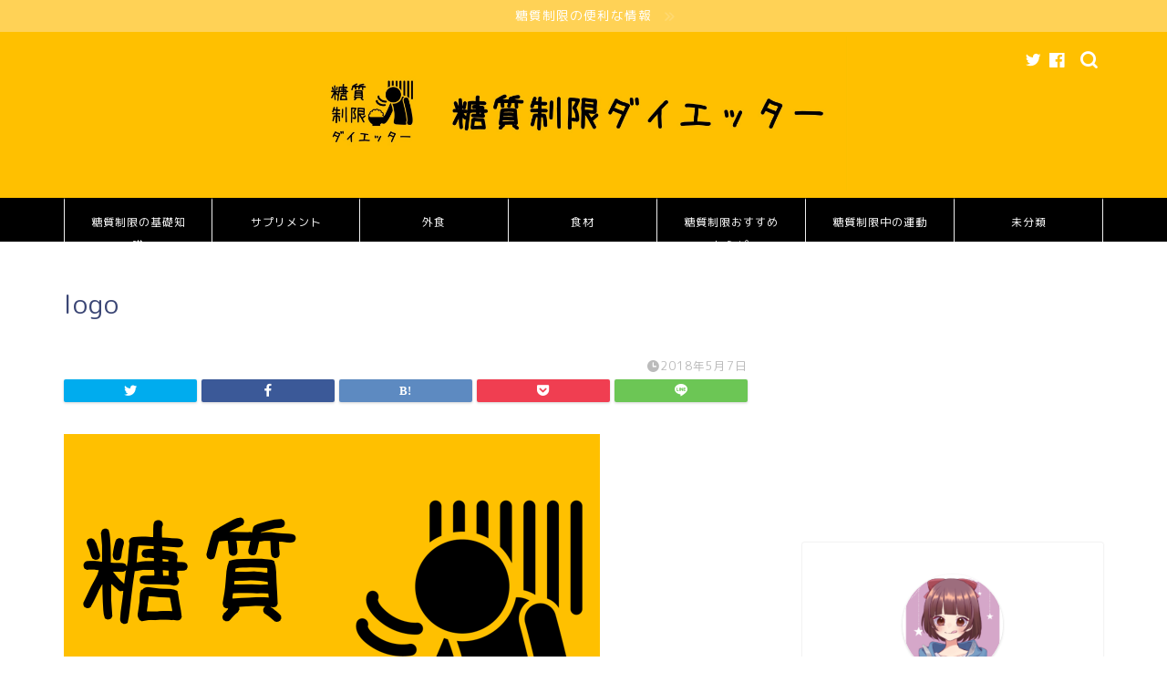

--- FILE ---
content_type: text/html; charset=utf-8
request_url: https://www.google.com/maps/d/embed?mid=1ZHX_RQHMWYeSRunoFGQzd7SiAlQMVwNr
body_size: 75316
content:
<!DOCTYPE html><html itemscope itemtype="http://schema.org/WebSite"><head><script nonce="Gzthex9ZkX6Ed2VEYNOYiA">window['ppConfig'] = {productName: '06194a8f37177242d55a18e38c5a91c6', deleteIsEnforced:  false , sealIsEnforced:  false , heartbeatRate:  0.5 , periodicReportingRateMillis:  60000.0 , disableAllReporting:  false };(function(){'use strict';function k(a){var b=0;return function(){return b<a.length?{done:!1,value:a[b++]}:{done:!0}}}function l(a){var b=typeof Symbol!="undefined"&&Symbol.iterator&&a[Symbol.iterator];if(b)return b.call(a);if(typeof a.length=="number")return{next:k(a)};throw Error(String(a)+" is not an iterable or ArrayLike");}var m=typeof Object.defineProperties=="function"?Object.defineProperty:function(a,b,c){if(a==Array.prototype||a==Object.prototype)return a;a[b]=c.value;return a};
function n(a){a=["object"==typeof globalThis&&globalThis,a,"object"==typeof window&&window,"object"==typeof self&&self,"object"==typeof global&&global];for(var b=0;b<a.length;++b){var c=a[b];if(c&&c.Math==Math)return c}throw Error("Cannot find global object");}var p=n(this);function q(a,b){if(b)a:{var c=p;a=a.split(".");for(var d=0;d<a.length-1;d++){var e=a[d];if(!(e in c))break a;c=c[e]}a=a[a.length-1];d=c[a];b=b(d);b!=d&&b!=null&&m(c,a,{configurable:!0,writable:!0,value:b})}}
q("Object.is",function(a){return a?a:function(b,c){return b===c?b!==0||1/b===1/c:b!==b&&c!==c}});q("Array.prototype.includes",function(a){return a?a:function(b,c){var d=this;d instanceof String&&(d=String(d));var e=d.length;c=c||0;for(c<0&&(c=Math.max(c+e,0));c<e;c++){var f=d[c];if(f===b||Object.is(f,b))return!0}return!1}});
q("String.prototype.includes",function(a){return a?a:function(b,c){if(this==null)throw new TypeError("The 'this' value for String.prototype.includes must not be null or undefined");if(b instanceof RegExp)throw new TypeError("First argument to String.prototype.includes must not be a regular expression");return this.indexOf(b,c||0)!==-1}});function r(a,b,c){a("https://csp.withgoogle.com/csp/proto/"+encodeURIComponent(b),JSON.stringify(c))}function t(){var a;if((a=window.ppConfig)==null?0:a.disableAllReporting)return function(){};var b,c,d,e;return(e=(b=window)==null?void 0:(c=b.navigator)==null?void 0:(d=c.sendBeacon)==null?void 0:d.bind(navigator))!=null?e:u}function u(a,b){var c=new XMLHttpRequest;c.open("POST",a);c.send(b)}
function v(){var a=(w=Object.prototype)==null?void 0:w.__lookupGetter__("__proto__"),b=x,c=y;return function(){var d=a.call(this),e,f,g,h;r(c,b,{type:"ACCESS_GET",origin:(f=window.location.origin)!=null?f:"unknown",report:{className:(g=d==null?void 0:(e=d.constructor)==null?void 0:e.name)!=null?g:"unknown",stackTrace:(h=Error().stack)!=null?h:"unknown"}});return d}}
function z(){var a=(A=Object.prototype)==null?void 0:A.__lookupSetter__("__proto__"),b=x,c=y;return function(d){d=a.call(this,d);var e,f,g,h;r(c,b,{type:"ACCESS_SET",origin:(f=window.location.origin)!=null?f:"unknown",report:{className:(g=d==null?void 0:(e=d.constructor)==null?void 0:e.name)!=null?g:"unknown",stackTrace:(h=Error().stack)!=null?h:"unknown"}});return d}}function B(a,b){C(a.productName,b);setInterval(function(){C(a.productName,b)},a.periodicReportingRateMillis)}
var D="constructor __defineGetter__ __defineSetter__ hasOwnProperty __lookupGetter__ __lookupSetter__ isPrototypeOf propertyIsEnumerable toString valueOf __proto__ toLocaleString x_ngfn_x".split(" "),E=D.concat,F=navigator.userAgent.match(/Firefox\/([0-9]+)\./),G=(!F||F.length<2?0:Number(F[1])<75)?["toSource"]:[],H;if(G instanceof Array)H=G;else{for(var I=l(G),J,K=[];!(J=I.next()).done;)K.push(J.value);H=K}var L=E.call(D,H),M=[];
function C(a,b){for(var c=[],d=l(Object.getOwnPropertyNames(Object.prototype)),e=d.next();!e.done;e=d.next())e=e.value,L.includes(e)||M.includes(e)||c.push(e);e=Object.prototype;d=[];for(var f=0;f<c.length;f++){var g=c[f];d[f]={name:g,descriptor:Object.getOwnPropertyDescriptor(Object.prototype,g),type:typeof e[g]}}if(d.length!==0){c=l(d);for(e=c.next();!e.done;e=c.next())M.push(e.value.name);var h;r(b,a,{type:"SEAL",origin:(h=window.location.origin)!=null?h:"unknown",report:{blockers:d}})}};var N=Math.random(),O=t(),P=window.ppConfig;P&&(P.disableAllReporting||P.deleteIsEnforced&&P.sealIsEnforced||N<P.heartbeatRate&&r(O,P.productName,{origin:window.location.origin,type:"HEARTBEAT"}));var y=t(),Q=window.ppConfig;if(Q)if(Q.deleteIsEnforced)delete Object.prototype.__proto__;else if(!Q.disableAllReporting){var x=Q.productName;try{var w,A;Object.defineProperty(Object.prototype,"__proto__",{enumerable:!1,get:v(),set:z()})}catch(a){}}
(function(){var a=t(),b=window.ppConfig;b&&(b.sealIsEnforced?Object.seal(Object.prototype):b.disableAllReporting||(document.readyState!=="loading"?B(b,a):document.addEventListener("DOMContentLoaded",function(){B(b,a)})))})();}).call(this);
</script><title itemprop="name">糖質制限中でも行ける外食(2021.4.29更新) - Google My Maps</title><meta name="robots" content="noindex,nofollow"/><meta http-equiv="X-UA-Compatible" content="IE=edge,chrome=1"><meta name="viewport" content="initial-scale=1.0,minimum-scale=1.0,maximum-scale=1.0,user-scalable=0,width=device-width"/><meta name="description" itemprop="description" content="この店あるよ！とか、もうやってないよ！などありましたら、教えてください。
糖質制限ダイエッターのWebサイトは、https://locabo-dieter.com/"/><meta itemprop="url" content="https://www.google.com/maps/d/viewer?mid=1ZHX_RQHMWYeSRunoFGQzd7SiAlQMVwNr"/><meta itemprop="image" content="https://www.google.com/maps/d/thumbnail?mid=1ZHX_RQHMWYeSRunoFGQzd7SiAlQMVwNr"/><meta property="og:type" content="website"/><meta property="og:title" content="糖質制限中でも行ける外食(2021.4.29更新) - Google My Maps"/><meta property="og:description" content="この店あるよ！とか、もうやってないよ！などありましたら、教えてください。
糖質制限ダイエッターのWebサイトは、https://locabo-dieter.com/"/><meta property="og:url" content="https://www.google.com/maps/d/viewer?mid=1ZHX_RQHMWYeSRunoFGQzd7SiAlQMVwNr"/><meta property="og:image" content="https://www.google.com/maps/d/thumbnail?mid=1ZHX_RQHMWYeSRunoFGQzd7SiAlQMVwNr"/><meta property="og:site_name" content="Google My Maps"/><meta name="twitter:card" content="summary_large_image"/><meta name="twitter:title" content="糖質制限中でも行ける外食(2021.4.29更新) - Google My Maps"/><meta name="twitter:description" content="この店あるよ！とか、もうやってないよ！などありましたら、教えてください。
糖質制限ダイエッターのWebサイトは、https://locabo-dieter.com/"/><meta name="twitter:image:src" content="https://www.google.com/maps/d/thumbnail?mid=1ZHX_RQHMWYeSRunoFGQzd7SiAlQMVwNr"/><link rel="stylesheet" id="gmeviewer-styles" href="https://www.gstatic.com/mapspro/_/ss/k=mapspro.gmeviewer.vXPy3eFlWvE.L.W.O/am=AAAE/d=0/rs=ABjfnFUc4wRW9bnXD_rw-Jd18NVYqFrlnw" nonce="qYN4atF_q5YsqXP9M2kxfA"><link rel="stylesheet" href="https://fonts.googleapis.com/css?family=Roboto:300,400,500,700" nonce="qYN4atF_q5YsqXP9M2kxfA"><link rel="shortcut icon" href="//www.gstatic.com/mapspro/images/favicon-001.ico"><link rel="canonical" href="https://www.google.com/mymaps/viewer?mid=1ZHX_RQHMWYeSRunoFGQzd7SiAlQMVwNr&amp;hl=en_US"></head><body jscontroller="O1VPAb" jsaction="click:cOuCgd;"><div class="c4YZDc HzV7m-b7CEbf SfQLQb-dIxMhd-bN97Pc-b3rLgd"><div class="jQhVs-haAclf"><div class="jQhVs-uMX1Ee-My5Dr-purZT-uDEFge"><div class="jQhVs-uMX1Ee-My5Dr-purZT-uDEFge-bN97Pc"><div class="jQhVs-uMX1Ee-My5Dr-purZT-uDEFge-Bz112c"></div><div class="jQhVs-uMX1Ee-My5Dr-purZT-uDEFge-fmcmS-haAclf"><div class="jQhVs-uMX1Ee-My5Dr-purZT-uDEFge-fmcmS">Open full screen to view more</div></div></div></div></div><div class="i4ewOd-haAclf"><div class="i4ewOd-UzWXSb" id="map-canvas"></div></div><div class="X3SwIb-haAclf NBDE7b-oxvKad"><div class="X3SwIb-i8xkGf"></div></div><div class="Te60Vd-ZMv3u dIxMhd-bN97Pc-b3rLgd"><div class="dIxMhd-bN97Pc-Tswv1b-Bz112c"></div><div class="dIxMhd-bN97Pc-b3rLgd-fmcmS">This map was created by a user. <a href="//support.google.com/mymaps/answer/3024454?hl=en&amp;amp;ref_topic=3188329" target="_blank">Learn how to create your own.</a></div><div class="dIxMhd-bN97Pc-b3rLgd-TvD9Pc" title="Close"></div></div><script nonce="Gzthex9ZkX6Ed2VEYNOYiA">
  function _DumpException(e) {
    if (window.console) {
      window.console.error(e.stack);
    }
  }
  var _pageData = "[[1,null,null,null,null,null,null,null,null,null,\"at\",\"\",\"\",1767110130249,\"\",\"en_US\",false,[],\"https://www.google.com/maps/d/viewer?mid\\u003d1ZHX_RQHMWYeSRunoFGQzd7SiAlQMVwNr\",\"https://www.google.com/maps/d/embed?mid\\u003d1ZHX_RQHMWYeSRunoFGQzd7SiAlQMVwNr\\u0026ehbc\\u003d2E312F\",\"https://www.google.com/maps/d/edit?mid\\u003d1ZHX_RQHMWYeSRunoFGQzd7SiAlQMVwNr\",\"https://www.google.com/maps/d/thumbnail?mid\\u003d1ZHX_RQHMWYeSRunoFGQzd7SiAlQMVwNr\",null,null,true,\"https://www.google.com/maps/d/print?mid\\u003d1ZHX_RQHMWYeSRunoFGQzd7SiAlQMVwNr\",\"https://www.google.com/maps/d/pdf?mid\\u003d1ZHX_RQHMWYeSRunoFGQzd7SiAlQMVwNr\",\"https://www.google.com/maps/d/viewer?mid\\u003d1ZHX_RQHMWYeSRunoFGQzd7SiAlQMVwNr\",null,false,\"/maps/d\",\"maps/sharing\",\"//www.google.com/intl/en_US/help/terms_maps.html\",true,\"https://docs.google.com/picker\",null,false,null,[[[\"//www.gstatic.com/mapspro/images/google-my-maps-logo-regular-001.png\",143,25],[\"//www.gstatic.com/mapspro/images/google-my-maps-logo-regular-2x-001.png\",286,50]],[[\"//www.gstatic.com/mapspro/images/google-my-maps-logo-small-001.png\",113,20],[\"//www.gstatic.com/mapspro/images/google-my-maps-logo-small-2x-001.png\",226,40]]],1,\"https://www.gstatic.com/mapspro/_/js/k\\u003dmapspro.gmeviewer.en_US.59WzXkyw76s.O/am\\u003dAAAE/d\\u003d0/rs\\u003dABjfnFVlmcIr-KpqhdimagXCGARlvie_Zg/m\\u003dgmeviewer_base\",null,null,true,null,\"US\",null,null,null,null,null,null,true],[\"mf.map\",\"1ZHX_RQHMWYeSRunoFGQzd7SiAlQMVwNr\",\"糖質制限中でも行ける外食(2021.4.29更新)\",null,[130.332044,43.10035479999999,143.1679676,31.5461323],[130.332044,43.10035479999999,143.1679676,31.5461323],[[null,\"_BTIWVfDiMI\",\"無題\",\"\",[[[\"https://mt.googleapis.com/vt/icon/name\\u003dicons/onion/SHARED-mymaps-pin-container-bg_4x.png,icons/onion/SHARED-mymaps-pin-container_4x.png,icons/onion/1899-blank-shape_pin_4x.png\\u0026highlight\\u003dff000000,0288D1\\u0026scale\\u003d2.0\"],null,1,1,[[null,[35.689137,139.68324600000005]],\"0\",null,\"_BTIWVfDiMI\",[35.689137,139.68324600000005],[0,-128],\"20784692E16F8914\"],[[\"MARGO 西新宿五丁目本店\"]]],[[\"https://mt.googleapis.com/vt/icon/name\\u003dicons/onion/SHARED-mymaps-pin-container-bg_4x.png,icons/onion/SHARED-mymaps-pin-container_4x.png,icons/onion/1899-blank-shape_pin_4x.png\\u0026highlight\\u003dff000000,0288D1\\u0026scale\\u003d2.0\"],null,1,1,[[null,[35.6962839,139.69110899999998]],\"0\",null,\"_BTIWVfDiMI\",[35.6962839,139.69110899999998],[0,-128],\"207847068CC7A848\"],[[\"MARGO 新宿グランドタワー店\"]]],[[\"https://mt.googleapis.com/vt/icon/name\\u003dicons/onion/SHARED-mymaps-pin-container-bg_4x.png,icons/onion/SHARED-mymaps-pin-container_4x.png,icons/onion/1899-blank-shape_pin_4x.png\\u0026highlight\\u003dff000000,0288D1\\u0026scale\\u003d2.0\"],null,1,1,[[null,[35.6941253,139.69048610000004]],\"0\",null,\"_BTIWVfDiMI\",[35.6941253,139.69048610000004],[0,-128],\"207847DD0BB49E6E\"],[[\"MARGO 新宿オークシティ\"]]],[[\"https://mt.googleapis.com/vt/icon/name\\u003dicons/onion/SHARED-mymaps-pin-container-bg_4x.png,icons/onion/SHARED-mymaps-pin-container_4x.png,icons/onion/1899-blank-shape_pin_4x.png\\u0026highlight\\u003dff000000,0288D1\\u0026scale\\u003d2.0\"],null,1,1,[[null,[35.68555360000001,139.76536770000007]],\"0\",null,\"_BTIWVfDiMI\",[35.68555360000001,139.76536770000007],[0,-128],\"207848CC9DC70E39\"],[[\"MARGO オーテモリ店\"]]],[[\"https://mt.googleapis.com/vt/icon/name\\u003dicons/onion/SHARED-mymaps-pin-container-bg_4x.png,icons/onion/SHARED-mymaps-pin-container_4x.png,icons/onion/1899-blank-shape_pin_4x.png\\u0026highlight\\u003dff000000,0288D1\\u0026scale\\u003d2.0\"],null,1,1,[[null,[35.69110079999999,139.6996306]],\"0\",null,\"_BTIWVfDiMI\",[35.69110079999999,139.6996306],[0,-128],\"3730ED87711A974E\"],[[\"小田急百貨店新宿店\"]]],[[\"https://mt.googleapis.com/vt/icon/name\\u003dicons/onion/SHARED-mymaps-pin-container-bg_4x.png,icons/onion/SHARED-mymaps-pin-container_4x.png,icons/onion/1899-blank-shape_pin_4x.png\\u0026highlight\\u003dff000000,0288D1\\u0026scale\\u003d2.0\"],null,1,1,[[null,[35.649399,139.70709139999997]],\"0\",null,\"_BTIWVfDiMI\",[35.649399,139.70709139999997],[0,-128],\"20784D192101E281\"],[[\"BLACOWS\"]]],[[\"https://mt.googleapis.com/vt/icon/name\\u003dicons/onion/SHARED-mymaps-pin-container-bg_4x.png,icons/onion/SHARED-mymaps-pin-container_4x.png,icons/onion/1899-blank-shape_pin_4x.png\\u0026highlight\\u003dff000000,0288D1\\u0026scale\\u003d2.0\"],null,1,1,[[null,[35.6455552,139.70754550000004]],\"0\",null,\"_BTIWVfDiMI\",[35.6455552,139.70754550000004],[0,-128],\"20784DF4C74C0413\"],[[\"マディソン ニューヨーク キッチン （MADISON NEW YORK KITCHEN）\"]]],[[\"https://mt.googleapis.com/vt/icon/name\\u003dicons/onion/SHARED-mymaps-pin-container-bg_4x.png,icons/onion/SHARED-mymaps-pin-container_4x.png,icons/onion/1899-blank-shape_pin_4x.png\\u0026highlight\\u003dff000000,0288D1\\u0026scale\\u003d2.0\"],null,1,1,[[null,[35.6475236,139.70801729999994]],\"0\",null,\"_BTIWVfDiMI\",[35.6475236,139.70801729999994],[0,-128],\"20784E779A6297B1\"],[[\"まぜそば 三ツ星\"]]],[[\"https://mt.googleapis.com/vt/icon/name\\u003dicons/onion/SHARED-mymaps-pin-container-bg_4x.png,icons/onion/SHARED-mymaps-pin-container_4x.png,icons/onion/1899-blank-shape_pin_4x.png\\u0026highlight\\u003dff000000,0288D1\\u0026scale\\u003d2.0\"],null,1,1,[[null,[35.672298,139.70352200000002]],\"0\",null,\"_BTIWVfDiMI\",[35.672298,139.70352200000002],[0,-128],\"2078537FDA7F7A9C\"],[[\"Noodle Stand Tokyo\"]]],[[\"https://mt.googleapis.com/vt/icon/name\\u003dicons/onion/SHARED-mymaps-pin-container-bg_4x.png,icons/onion/SHARED-mymaps-pin-container_4x.png,icons/onion/1899-blank-shape_pin_4x.png\\u0026highlight\\u003dff000000,0288D1\\u0026scale\\u003d2.0\"],null,1,1,[[null,[35.6342187,139.71406030000003]],\"0\",null,\"_BTIWVfDiMI\",[35.6342187,139.71406030000003],[0,-128],\"2078543878B978C5\"],[[\"辛麺屋 一輪 目黒店\"]]],[[\"https://mt.googleapis.com/vt/icon/name\\u003dicons/onion/SHARED-mymaps-pin-container-bg_4x.png,icons/onion/SHARED-mymaps-pin-container_4x.png,icons/onion/1899-blank-shape_pin_4x.png\\u0026highlight\\u003dff000000,0288D1\\u0026scale\\u003d2.0\"],null,1,1,[[null,[35.73272,139.70994999999994]],\"0\",null,\"_BTIWVfDiMI\",[35.73272,139.70994999999994],[0,-128],\"207855C6214EDFAE\"],[[\"辛麺屋 一輪 池袋店\"]]],[[\"https://mt.googleapis.com/vt/icon/name\\u003dicons/onion/SHARED-mymaps-pin-container-bg_4x.png,icons/onion/SHARED-mymaps-pin-container_4x.png,icons/onion/1899-blank-shape_pin_4x.png\\u0026highlight\\u003dff000000,0288D1\\u0026scale\\u003d2.0\"],null,1,1,[[null,[35.65551310000001,139.70656450000004]],\"0\",null,\"_BTIWVfDiMI\",[35.65551310000001,139.7065645],[0,-128],\"2078562E118712C5\"],[[\"辛麺屋一輪 渋谷店\"]]],[[\"https://mt.googleapis.com/vt/icon/name\\u003dicons/onion/SHARED-mymaps-pin-container-bg_4x.png,icons/onion/SHARED-mymaps-pin-container_4x.png,icons/onion/1899-blank-shape_pin_4x.png\\u0026highlight\\u003dff000000,0288D1\\u0026scale\\u003d2.0\"],null,1,1,[[null,[35.68409099999999,139.70056999999997]],\"0\",null,\"_BTIWVfDiMI\",[35.68409099999999,139.70056999999997],[0,-128],\"2078568A6AA20162\"],[[\"馬焼肉酒場 馬太郎 代々木店\"]]],[[\"https://mt.googleapis.com/vt/icon/name\\u003dicons/onion/SHARED-mymaps-pin-container-bg_4x.png,icons/onion/SHARED-mymaps-pin-container_4x.png,icons/onion/1899-blank-shape_pin_4x.png\\u0026highlight\\u003dff000000,0288D1\\u0026scale\\u003d2.0\"],null,1,1,[[null,[35.69429300000001,139.698212]],\"0\",null,\"_BTIWVfDiMI\",[35.69429300000001,139.698212],[0,-128],\"207856FC5C6420E0\"],[[\"馬焼肉酒場 馬太郎 西新宿7丁目店\"]]],[[\"https://mt.googleapis.com/vt/icon/name\\u003dicons/onion/SHARED-mymaps-pin-container-bg_4x.png,icons/onion/SHARED-mymaps-pin-container_4x.png,icons/onion/1899-blank-shape_pin_4x.png\\u0026highlight\\u003dff000000,0288D1\\u0026scale\\u003d2.0\"],null,1,1,[[null,[35.673148,139.79606800000002]],\"0\",null,\"_BTIWVfDiMI\",[35.673148,139.796068],[0,-128],\"2078573D0C39387A\"],[[\"馬焼肉酒場 馬太郎 門前仲町店\"]]],[[\"https://mt.googleapis.com/vt/icon/name\\u003dicons/onion/SHARED-mymaps-pin-container-bg_4x.png,icons/onion/SHARED-mymaps-pin-container_4x.png,icons/onion/1899-blank-shape_pin_4x.png\\u0026highlight\\u003dff000000,0288D1\\u0026scale\\u003d2.0\"],null,1,1,[[null,[35.6374407,139.69163600000002]],\"0\",null,\"_BTIWVfDiMI\",[35.6374407,139.69163600000002],[0,-128],\"2078575D7813A550\"],[[\"馬焼肉酒場 馬太郎 祐天寺店\"]]],[[\"https://mt.googleapis.com/vt/icon/name\\u003dicons/onion/SHARED-mymaps-pin-container-bg_4x.png,icons/onion/SHARED-mymaps-pin-container_4x.png,icons/onion/1899-blank-shape_pin_4x.png\\u0026highlight\\u003dff000000,0288D1\\u0026scale\\u003d2.0\"],null,1,1,[[null,[35.6940334,139.7012108]],\"0\",null,\"_BTIWVfDiMI\",[35.6940334,139.7012108],[0,-128],\"207858B4DF18C04E\"],[[\"鉄板ベイビー\"]]],[[\"https://mt.googleapis.com/vt/icon/name\\u003dicons/onion/SHARED-mymaps-pin-container-bg_4x.png,icons/onion/SHARED-mymaps-pin-container_4x.png,icons/onion/1899-blank-shape_pin_4x.png\\u0026highlight\\u003dff000000,0288D1\\u0026scale\\u003d2.0\"],null,1,1,[[null,[35.6829269,139.7266561]],\"0\",null,\"_BTIWVfDiMI\",[35.6829269,139.7266561],[0,-128],\"20785939730D328A\"],[[\"オテル・ドゥ・ミクニ\"]]],[[\"https://mt.googleapis.com/vt/icon/name\\u003dicons/onion/SHARED-mymaps-pin-container-bg_4x.png,icons/onion/SHARED-mymaps-pin-container_4x.png,icons/onion/1899-blank-shape_pin_4x.png\\u0026highlight\\u003dff000000,0288D1\\u0026scale\\u003d2.0\"],null,1,1,[[null,[35.6951844,139.69868910000002]],\"0\",null,\"_BTIWVfDiMI\",[35.6951844,139.69868910000002],[0,-128],\"20785A2820B3A114\"],[[\"175°DENO担担麺TOKYO\"]]],[[\"https://mt.googleapis.com/vt/icon/name\\u003dicons/onion/SHARED-mymaps-pin-container-bg_4x.png,icons/onion/SHARED-mymaps-pin-container_4x.png,icons/onion/1899-blank-shape_pin_4x.png\\u0026highlight\\u003dff000000,0288D1\\u0026scale\\u003d2.0\"],null,1,1,[[null,[43.0692028,141.34953480000001]],\"0\",null,\"_BTIWVfDiMI\",[43.0692028,141.34953480000001],[0,-128],\"20785AC8DD1AFEA4\"],[[\"175°DENO担担麺 札幌駅北口店\"]]],[[\"https://mt.googleapis.com/vt/icon/name\\u003dicons/onion/SHARED-mymaps-pin-container-bg_4x.png,icons/onion/SHARED-mymaps-pin-container_4x.png,icons/onion/1899-blank-shape_pin_4x.png\\u0026highlight\\u003dff000000,0288D1\\u0026scale\\u003d2.0\"],null,1,1,[[null,[43.06358830000001,141.3519645]],\"0\",null,\"_BTIWVfDiMI\",[43.06358830000001,141.3519645],[0,-128],\"20785B0C68BA3F90\"],[[\"175°DENO担担麺 札幌駅前通店\"]]],[[\"https://mt.googleapis.com/vt/icon/name\\u003dicons/onion/SHARED-mymaps-pin-container-bg_4x.png,icons/onion/SHARED-mymaps-pin-container_4x.png,icons/onion/1899-blank-shape_pin_4x.png\\u0026highlight\\u003dff000000,0288D1\\u0026scale\\u003d2.0\"],null,1,1,[[null,[43.0669998,141.3534902]],\"0\",null,\"_BTIWVfDiMI\",[43.0669998,141.3534902],[0,-128],\"20785B347218B6B8\"],[[\"175°DENO担担麺 札幌南口店\"]]],[[\"https://mt.googleapis.com/vt/icon/name\\u003dicons/onion/SHARED-mymaps-pin-container-bg_4x.png,icons/onion/SHARED-mymaps-pin-container_4x.png,icons/onion/1899-blank-shape_pin_4x.png\\u0026highlight\\u003dff000000,0288D1\\u0026scale\\u003d2.0\"],null,1,1,[[null,[43.0588965,141.3479559]],\"0\",null,\"_BTIWVfDiMI\",[43.0588965,141.3479559],[0,-128],\"20785C1D1B313C7D\"],[[\"175°DENO担担麺 本店\"]]],[[\"https://mt.googleapis.com/vt/icon/name\\u003dicons/onion/SHARED-mymaps-pin-container-bg_4x.png,icons/onion/SHARED-mymaps-pin-container_4x.png,icons/onion/1899-blank-shape_pin_4x.png\\u0026highlight\\u003dff000000,0288D1\\u0026scale\\u003d2.0\"],null,1,1,[[null,[37.6319268,138.97070469999994]],\"0\",null,\"_BTIWVfDiMI\",[37.6319268,138.97070469999994],[0,-128],\"20785C8F205DFB5E\"],[[\"175°DENO担担麺 燕三条店\"]]],[[\"https://mt.googleapis.com/vt/icon/name\\u003dicons/onion/SHARED-mymaps-pin-container-bg_4x.png,icons/onion/SHARED-mymaps-pin-container_4x.png,icons/onion/1899-blank-shape_pin_4x.png\\u0026highlight\\u003dff000000,0288D1\\u0026scale\\u003d2.0\"],null,1,1,[[null,[35.6735856,139.76686199999995]],\"0\",null,\"_BTIWVfDiMI\",[35.6735856,139.76686199999995],[0,-128],\"20785CCE55807836\"],[[\"175°DENO担担麺 GINZa\"]]],[[\"https://mt.googleapis.com/vt/icon/name\\u003dicons/onion/SHARED-mymaps-pin-container-bg_4x.png,icons/onion/SHARED-mymaps-pin-container_4x.png,icons/onion/1899-blank-shape_pin_4x.png\\u0026highlight\\u003dff000000,0288D1\\u0026scale\\u003d2.0\"],null,1,1,[[null,[35.6937925,139.69823710000003]],\"0\",null,\"_BTIWVfDiMI\",[35.6937925,139.69823710000003],[0,-128],\"20785DC2B51C9124\"],[[\"the 3rd Burger新宿大ガード店\"]]],[[\"https://mt.googleapis.com/vt/icon/name\\u003dicons/onion/SHARED-mymaps-pin-container-bg_4x.png,icons/onion/SHARED-mymaps-pin-container_4x.png,icons/onion/1899-blank-shape_pin_4x.png\\u0026highlight\\u003dff000000,0288D1\\u0026scale\\u003d2.0\"],null,1,1,[[null,[35.662326,139.71189589999994]],\"0\",null,\"_BTIWVfDiMI\",[35.662326,139.71189589999994],[0,-128],\"20785E3A29422ABE\"],[[\"the 3rd Burger 青山骨董通り店\"]]],[[\"https://mt.googleapis.com/vt/icon/name\\u003dicons/onion/SHARED-mymaps-pin-container-bg_4x.png,icons/onion/SHARED-mymaps-pin-container_4x.png,icons/onion/1899-blank-shape_pin_4x.png\\u0026highlight\\u003dff000000,0288D1\\u0026scale\\u003d2.0\"],null,1,1,[[null,[35.6654233,139.73931900000002]],\"0\",null,\"_BTIWVfDiMI\",[35.6654233,139.73931900000002],[0,-128],\"20785E79DFF6638E\"],[[\"the 3rd Burger アークヒルズサウスタワー店\"]]],[[\"https://mt.googleapis.com/vt/icon/name\\u003dicons/onion/SHARED-mymaps-pin-container-bg_4x.png,icons/onion/SHARED-mymaps-pin-container_4x.png,icons/onion/1899-blank-shape_pin_4x.png\\u0026highlight\\u003dff000000,0288D1\\u0026scale\\u003d2.0\"],null,1,1,[[null,[35.7021155,139.57915980000007]],\"0\",null,\"_BTIWVfDiMI\",[35.7021155,139.57915980000007],[0,-128],\"20785EF10496E49C\"],[[\"the 3rd Burger 丸井吉祥寺店\"]]],[[\"https://mt.googleapis.com/vt/icon/name\\u003dicons/onion/SHARED-mymaps-pin-container-bg_4x.png,icons/onion/SHARED-mymaps-pin-container_4x.png,icons/onion/1899-blank-shape_pin_4x.png\\u0026highlight\\u003dff000000,0288D1\\u0026scale\\u003d2.0\"],null,1,1,[[null,[35.6913256,139.7044386]],\"0\",null,\"_BTIWVfDiMI\",[35.6913256,139.7044386],[0,-128],\"20785FB2BB4D9155\"],[[\"LE SALON JACQUES BORIE\"]]],[[\"https://mt.googleapis.com/vt/icon/name\\u003dicons/onion/SHARED-mymaps-pin-container-bg_4x.png,icons/onion/SHARED-mymaps-pin-container_4x.png,icons/onion/1899-blank-shape_pin_4x.png\\u0026highlight\\u003dff000000,0288D1\\u0026scale\\u003d2.0\"],null,1,1,[[null,[35.7009513,139.74239669999997]],\"0\",null,\"_BTIWVfDiMI\",[35.7009513,139.74239669999997],[0,-128],\"207860945A91F55D\"],[[\"ご馳走とワイン 神楽小町 神楽小路店\"]]],[[\"https://mt.googleapis.com/vt/icon/name\\u003dicons/onion/SHARED-mymaps-pin-container-bg_4x.png,icons/onion/SHARED-mymaps-pin-container_4x.png,icons/onion/1899-blank-shape_pin_4x.png\\u0026highlight\\u003dff000000,0288D1\\u0026scale\\u003d2.0\"],null,1,1,[[null,[35.6871675,139.69425060000003]],\"0\",null,\"_BTIWVfDiMI\",[35.6871675,139.69425060000003],[0,-128],\"207860F5B3D1CA87\"],[[\"タヒチアンノニカフェ 東京\"]]],[[\"https://mt.googleapis.com/vt/icon/name\\u003dicons/onion/SHARED-mymaps-pin-container-bg_4x.png,icons/onion/SHARED-mymaps-pin-container_4x.png,icons/onion/1899-blank-shape_pin_4x.png\\u0026highlight\\u003dff000000,0288D1\\u0026scale\\u003d2.0\"],null,1,1,[[null,[35.70714549999999,139.75146989999996]],\"0\",null,\"_BTIWVfDiMI\",[35.70714549999999,139.75146989999996],[0,-128],\"207861CA7A8FA3D0\"],[[\"歓(ファン)\"]]],[[\"https://mt.googleapis.com/vt/icon/name\\u003dicons/onion/SHARED-mymaps-pin-container-bg_4x.png,icons/onion/SHARED-mymaps-pin-container_4x.png,icons/onion/1899-blank-shape_pin_4x.png\\u0026highlight\\u003dff000000,0288D1\\u0026scale\\u003d2.0\"],null,1,1,[[null,[35.7014214,139.7536483]],\"0\",null,\"_BTIWVfDiMI\",[35.7014214,139.7536483],[0,-128],\"207862E23E46878E\"],[[\"筋肉食堂 水道橋店\"]]],[[\"https://mt.googleapis.com/vt/icon/name\\u003dicons/onion/SHARED-mymaps-pin-container-bg_4x.png,icons/onion/SHARED-mymaps-pin-container_4x.png,icons/onion/1899-blank-shape_pin_4x.png\\u0026highlight\\u003dff000000,0288D1\\u0026scale\\u003d2.0\"],null,1,1,[[null,[35.6650666,139.72970650000002]],\"0\",null,\"_BTIWVfDiMI\",[35.6650666,139.72970650000002],[0,-128],\"20786347C44F564E\"],[[\"筋肉食堂 六本木店\"]]],[[\"https://mt.googleapis.com/vt/icon/name\\u003dicons/onion/SHARED-mymaps-pin-container-bg_4x.png,icons/onion/SHARED-mymaps-pin-container_4x.png,icons/onion/1899-blank-shape_pin_4x.png\\u0026highlight\\u003dff000000,0288D1\\u0026scale\\u003d2.0\"],null,1,1,[[null,[35.68103959999999,139.76408689999994]],\"0\",null,\"_BTIWVfDiMI\",[35.68103959999999,139.76408689999994],[0,-128],\"207863D324B46EBE\"],[[\"オザミ トーキョー(AUXAMIS TOKYO)\"]]],[[\"https://mt.googleapis.com/vt/icon/name\\u003dicons/onion/SHARED-mymaps-pin-container-bg_4x.png,icons/onion/SHARED-mymaps-pin-container_4x.png,icons/onion/1899-blank-shape_pin_4x.png\\u0026highlight\\u003dff000000,0288D1\\u0026scale\\u003d2.0\"],null,1,1,[[null,[35.6710778,139.75364179999997]],\"0\",null,\"_BTIWVfDiMI\",[35.6710778,139.75364179999997],[0,-128],\"2078648FB495E510\"],[[\"Ramen ドゥエ Edo Japan\"]]],[[\"https://mt.googleapis.com/vt/icon/name\\u003dicons/onion/SHARED-mymaps-pin-container-bg_4x.png,icons/onion/SHARED-mymaps-pin-container_4x.png,icons/onion/1899-blank-shape_pin_4x.png\\u0026highlight\\u003dff000000,0288D1\\u0026scale\\u003d2.0\"],null,1,1,[[null,[35.6923062,139.74074629999996]],\"0\",null,\"_BTIWVfDiMI\",[35.6923062,139.74074629999996],[0,-128],\"207864E1B07A33A3\"],[[\"黄金の塩らぁ麺 ドゥエイタリアン\"]]],[[\"https://mt.googleapis.com/vt/icon/name\\u003dicons/onion/SHARED-mymaps-pin-container-bg_4x.png,icons/onion/SHARED-mymaps-pin-container_4x.png,icons/onion/1899-blank-shape_pin_4x.png\\u0026highlight\\u003dff000000,0288D1\\u0026scale\\u003d2.0\"],null,1,1,[[null,[35.5426361,139.51708669999994]],\"0\",null,\"_BTIWVfDiMI\",[35.5426361,139.51708669999994],[0,-128],\"2078652DF22BD179\"],[[\"黄金の塩らぁ麺 ドゥエ イタリアン 横浜\"]]],[[\"https://mt.googleapis.com/vt/icon/name\\u003dicons/onion/SHARED-mymaps-pin-container-bg_4x.png,icons/onion/SHARED-mymaps-pin-container_4x.png,icons/onion/1899-blank-shape_pin_4x.png\\u0026highlight\\u003dff000000,0288D1\\u0026scale\\u003d2.0\"],null,1,1,[[null,[35.6558971,139.7530971]],\"0\",null,\"_BTIWVfDiMI\",[35.6558971,139.7530971],[0,-128],\"2078658747FE10B0\"],[[\"鶏ポタラーメン THANK\"]]],[[\"https://mt.googleapis.com/vt/icon/name\\u003dicons/onion/SHARED-mymaps-pin-container-bg_4x.png,icons/onion/SHARED-mymaps-pin-container_4x.png,icons/onion/1899-blank-shape_pin_4x.png\\u0026highlight\\u003dff000000,0288D1\\u0026scale\\u003d2.0\"],null,1,1,[[null,[35.6938856,139.76423290000002]],\"0\",null,\"_BTIWVfDiMI\",[35.6938856,139.76423290000002],[0,-128],\"2078668953A1E8AE\"],[[\"鶏ポタラーメン THANK お茶の水\"]]],[[\"https://mt.googleapis.com/vt/icon/name\\u003dicons/onion/SHARED-mymaps-pin-container-bg_4x.png,icons/onion/SHARED-mymaps-pin-container_4x.png,icons/onion/1899-blank-shape_pin_4x.png\\u0026highlight\\u003dff000000,0288D1\\u0026scale\\u003d2.0\"],null,1,1,[[null,[35.7028168,139.7708941]],\"0\",null,\"_BTIWVfDiMI\",[35.7028168,139.77089409999996],[0,-128],\"2078673A499F3D48\"],[[\"百年本舗 秋葉原総本店\"]]],[[\"https://mt.googleapis.com/vt/icon/name\\u003dicons/onion/SHARED-mymaps-pin-container-bg_4x.png,icons/onion/SHARED-mymaps-pin-container_4x.png,icons/onion/1899-blank-shape_pin_4x.png\\u0026highlight\\u003dff000000,0288D1\\u0026scale\\u003d2.0\"],null,1,1,[[null,[35.686147,139.765358]],\"0\",null,\"_BTIWVfDiMI\",[35.686147,139.765358],[0,-128],\"207867D28E33ABAC\"],[[\"KAITEKI CAFE\"]]],[[\"https://mt.googleapis.com/vt/icon/name\\u003dicons/onion/SHARED-mymaps-pin-container-bg_4x.png,icons/onion/SHARED-mymaps-pin-container_4x.png,icons/onion/1899-blank-shape_pin_4x.png\\u0026highlight\\u003dff000000,0288D1\\u0026scale\\u003d2.0\"],null,1,1,[[null,[35.67839799999999,139.7650622]],\"0\",null,\"_BTIWVfDiMI\",[35.67839799999999,139.7650622],[0,-128],\"20786888B304A2AE\"],[[\"イルギオットーネ 丸の内\"]]],[[\"https://mt.googleapis.com/vt/icon/name\\u003dicons/onion/SHARED-mymaps-pin-container-bg_4x.png,icons/onion/SHARED-mymaps-pin-container_4x.png,icons/onion/1899-blank-shape_pin_4x.png\\u0026highlight\\u003dff000000,0288D1\\u0026scale\\u003d2.0\"],null,1,1,[[null,[34.9988774,135.77922250000006]],\"0\",null,\"_BTIWVfDiMI\",[34.9988774,135.77922250000006],[0,-128],\"20786977062D9862\"],[[\"イルギオットーネ 京都本店\"]]],[[\"https://mt.googleapis.com/vt/icon/name\\u003dicons/onion/SHARED-mymaps-pin-container-bg_4x.png,icons/onion/SHARED-mymaps-pin-container_4x.png,icons/onion/1899-blank-shape_pin_4x.png\\u0026highlight\\u003dff000000,0288D1\\u0026scale\\u003d2.0\"],null,1,1,[[null,[35.6768093,139.76150370000005]],\"0\",null,\"_BTIWVfDiMI\",[35.6768093,139.76150370000005],[0,-128],\"20786A6BC000281F\"],[[\"鹿屋アスリート食堂 丸の内\"]]],[[\"https://mt.googleapis.com/vt/icon/name\\u003dicons/onion/SHARED-mymaps-pin-container-bg_4x.png,icons/onion/SHARED-mymaps-pin-container_4x.png,icons/onion/1899-blank-shape_pin_4x.png\\u0026highlight\\u003dff000000,0288D1\\u0026scale\\u003d2.0\"],null,1,1,[[null,[35.67856459999999,139.76257810000004]],\"0\",null,\"_BTIWVfDiMI\",[35.67856459999999,139.76257810000004],[0,-128],\"20786ADA6065F4C6\"],[[\"mikuni MARUNOUCHI\"]]],[[\"https://mt.googleapis.com/vt/icon/name\\u003dicons/onion/SHARED-mymaps-pin-container-bg_4x.png,icons/onion/SHARED-mymaps-pin-container_4x.png,icons/onion/1899-blank-shape_pin_4x.png\\u0026highlight\\u003dff000000,0288D1\\u0026scale\\u003d2.0\"],null,1,1,[[null,[35.6810785,139.76417160000005]],\"0\",null,\"_BTIWVfDiMI\",[35.6810785,139.76417160000005],[0,-128],\"20786B6DC2C25BFB\"],[[\"小岩井フレミナール\"]]],[[\"https://mt.googleapis.com/vt/icon/name\\u003dicons/onion/SHARED-mymaps-pin-container-bg_4x.png,icons/onion/SHARED-mymaps-pin-container_4x.png,icons/onion/1899-blank-shape_pin_4x.png\\u0026highlight\\u003dff000000,0288D1\\u0026scale\\u003d2.0\"],null,1,1,[[null,[35.671041,139.76138479999997]],\"0\",null,\"_BTIWVfDiMI\",[35.671041,139.76138479999997],[0,-128],\"20786C459E612FE7\"],[[\"伽藍Bar\"]]],[[\"https://mt.googleapis.com/vt/icon/name\\u003dicons/onion/SHARED-mymaps-pin-container-bg_4x.png,icons/onion/SHARED-mymaps-pin-container_4x.png,icons/onion/1899-blank-shape_pin_4x.png\\u0026highlight\\u003dff000000,0288D1\\u0026scale\\u003d2.0\"],null,1,1,[[null,[35.6914134,139.77995629999998]],\"0\",null,\"_BTIWVfDiMI\",[35.6914134,139.77995629999998],[0,-128],\"20786CAE2813C091\"],[[\"GateCAFE\"]]],[[\"https://mt.googleapis.com/vt/icon/name\\u003dicons/onion/SHARED-mymaps-pin-container-bg_4x.png,icons/onion/SHARED-mymaps-pin-container_4x.png,icons/onion/1899-blank-shape_pin_4x.png\\u0026highlight\\u003dff000000,0288D1\\u0026scale\\u003d2.0\"],null,1,1,[[null,[35.684654,139.78569700000003]],\"0\",null,\"_BTIWVfDiMI\",[35.684654,139.78569700000003],[0,-128],\"20786D2B12619D7B\"],[[\"汁なし担担麺 ピリリ\"]]],[[\"https://mt.googleapis.com/vt/icon/name\\u003dicons/onion/SHARED-mymaps-pin-container-bg_4x.png,icons/onion/SHARED-mymaps-pin-container_4x.png,icons/onion/1899-blank-shape_pin_4x.png\\u0026highlight\\u003dff000000,0288D1\\u0026scale\\u003d2.0\"],null,1,1,[[null,[35.67215239999999,139.76265239999998]],\"0\",null,\"_BTIWVfDiMI\",[35.67215239999999,139.76265239999998],[0,-128],\"20786D96B1A5E493\"],[[\"Bareburger 銀座店\"]]],[[\"https://mt.googleapis.com/vt/icon/name\\u003dicons/onion/SHARED-mymaps-pin-container-bg_4x.png,icons/onion/SHARED-mymaps-pin-container_4x.png,icons/onion/1899-blank-shape_pin_4x.png\\u0026highlight\\u003dff000000,0288D1\\u0026scale\\u003d2.0\"],null,1,1,[[null,[35.6084756,139.66639369999996]],\"0\",null,\"_BTIWVfDiMI\",[35.6084756,139.66639369999996],[0,-128],\"20786E2F5A8A4DB8\"],[[\"Bareburger 自由が丘\"]]],[[\"https://mt.googleapis.com/vt/icon/name\\u003dicons/onion/SHARED-mymaps-pin-container-bg_4x.png,icons/onion/SHARED-mymaps-pin-container_4x.png,icons/onion/1899-blank-shape_pin_4x.png\\u0026highlight\\u003dff000000,0288D1\\u0026scale\\u003d2.0\"],null,1,1,[[null,[35.672467,139.76285699999994]],\"0\",null,\"_BTIWVfDiMI\",[35.672467,139.76285699999994],[0,-128],\"20786E9BC0870FA3\"],[[\"HANDS EXPO CAFE\"]]],[[\"https://mt.googleapis.com/vt/icon/name\\u003dicons/onion/SHARED-mymaps-pin-container-bg_4x.png,icons/onion/SHARED-mymaps-pin-container_4x.png,icons/onion/1899-blank-shape_pin_4x.png\\u0026highlight\\u003dff000000,0288D1\\u0026scale\\u003d2.0\"],null,1,1,[[null,[35.6685477,139.76189439999996]],\"0\",null,\"_BTIWVfDiMI\",[35.6685477,139.76189439999996],[0,-128],\"20786EEE9B82911F\"],[[\"ファロ資生堂\"]]],[[\"https://mt.googleapis.com/vt/icon/name\\u003dicons/onion/SHARED-mymaps-pin-container-bg_4x.png,icons/onion/SHARED-mymaps-pin-container_4x.png,icons/onion/1899-blank-shape_pin_4x.png\\u0026highlight\\u003dff000000,0288D1\\u0026scale\\u003d2.0\"],null,1,1,[[null,[35.6697114,139.7595983]],\"0\",null,\"_BTIWVfDiMI\",[35.6697114,139.7595983],[0,-128],\"20786F933791A961\"],[[\"串かつ凡 銀座店\"]]],[[\"https://mt.googleapis.com/vt/icon/name\\u003dicons/onion/SHARED-mymaps-pin-container-bg_4x.png,icons/onion/SHARED-mymaps-pin-container_4x.png,icons/onion/1899-blank-shape_pin_4x.png\\u0026highlight\\u003dff000000,0288D1\\u0026scale\\u003d2.0\"],null,1,1,[[null,[35.6395096,139.63271680000003]],\"0\",null,\"_BTIWVfDiMI\",[35.6395096,139.63271680000003],[0,-128],\"20787017B78CAD48\"],[[\"RAMEN CAFE de IINO\"]]],[[\"https://mt.googleapis.com/vt/icon/name\\u003dicons/onion/SHARED-mymaps-pin-container-bg_4x.png,icons/onion/SHARED-mymaps-pin-container_4x.png,icons/onion/1899-blank-shape_pin_4x.png\\u0026highlight\\u003dff000000,0288D1\\u0026scale\\u003d2.0\"],null,1,1,[[null,[35.5634148,139.71493729999997]],\"0\",null,\"_BTIWVfDiMI\",[35.5634148,139.71493729999997],[0,-128],\"207870BEB63F34E6\"],[[\"濃厚タンメン三男坊 蒲田本店\"]]],[[\"https://mt.googleapis.com/vt/icon/name\\u003dicons/onion/SHARED-mymaps-pin-container-bg_4x.png,icons/onion/SHARED-mymaps-pin-container_4x.png,icons/onion/1899-blank-shape_pin_4x.png\\u0026highlight\\u003dff000000,0288D1\\u0026scale\\u003d2.0\"],null,1,1,[[null,[35.667136,139.750719]],\"0\",null,\"_BTIWVfDiMI\",[35.667136,139.750719],[0,-128],\"20787194E4CBE8EE\"],[[\"肉塊 UNO\"]]],[[\"https://mt.googleapis.com/vt/icon/name\\u003dicons/onion/SHARED-mymaps-pin-container-bg_4x.png,icons/onion/SHARED-mymaps-pin-container_4x.png,icons/onion/1899-blank-shape_pin_4x.png\\u0026highlight\\u003dff000000,0288D1\\u0026scale\\u003d2.0\"],null,1,1,[[null,[35.6715533,139.7400831]],\"0\",null,\"_BTIWVfDiMI\",[35.6715533,139.7400831],[0,-128],\"207871E372771A77\"],[[\"肉塊 UNO 溜池山王店\"]]],[[\"https://mt.googleapis.com/vt/icon/name\\u003dicons/onion/SHARED-mymaps-pin-container-bg_4x.png,icons/onion/SHARED-mymaps-pin-container_4x.png,icons/onion/1899-blank-shape_pin_4x.png\\u0026highlight\\u003dff000000,0288D1\\u0026scale\\u003d2.0\"],null,1,1,[[null,[35.64356169999999,139.73225490000004]],\"0\",null,\"_BTIWVfDiMI\",[35.64356169999999,139.73225490000004],[0,-128],\"2078721517903F2A\"],[[\"フレンチレストラン ソルト白金\"]]],[[\"https://mt.googleapis.com/vt/icon/name\\u003dicons/onion/SHARED-mymaps-pin-container-bg_4x.png,icons/onion/SHARED-mymaps-pin-container_4x.png,icons/onion/1899-blank-shape_pin_4x.png\\u0026highlight\\u003dff000000,0288D1\\u0026scale\\u003d2.0\"],null,1,1,[[null,[35.654843,139.72634900000003]],\"0\",null,\"_BTIWVfDiMI\",[35.654843,139.72634900000003],[0,-128],\"207872BDA66AD4E9\"],[[\"エピキュール\"]]],[[\"https://mt.googleapis.com/vt/icon/name\\u003dicons/onion/SHARED-mymaps-pin-container-bg_4x.png,icons/onion/SHARED-mymaps-pin-container_4x.png,icons/onion/1899-blank-shape_pin_4x.png\\u0026highlight\\u003dff000000,0288D1\\u0026scale\\u003d2.0\"],null,1,1,[[null,[35.6569257,139.7242046]],\"0\",null,\"_BTIWVfDiMI\",[35.6569257,139.7242046],[0,-128],\"2078740CBB7AAE28\"],[[\"ランベリー | L\u0027embellir Naoto Kishimoto\"]]],[[\"https://mt.googleapis.com/vt/icon/name\\u003dicons/onion/SHARED-mymaps-pin-container-bg_4x.png,icons/onion/SHARED-mymaps-pin-container_4x.png,icons/onion/1899-blank-shape_pin_4x.png\\u0026highlight\\u003dff000000,0288D1\\u0026scale\\u003d2.0\"],null,1,1,[[null,[35.673371,139.73718600000007]],\"0\",null,\"_BTIWVfDiMI\",[35.673371,139.73718600000007],[0,-128],\"207875633B79EC7C\"],[[\"キッチャーノ\"]]],[[\"https://mt.googleapis.com/vt/icon/name\\u003dicons/onion/SHARED-mymaps-pin-container-bg_4x.png,icons/onion/SHARED-mymaps-pin-container_4x.png,icons/onion/1899-blank-shape_pin_4x.png\\u0026highlight\\u003dff000000,0288D1\\u0026scale\\u003d2.0\"],null,1,1,[[null,[35.6665353,139.7306496]],\"0\",null,\"_BTIWVfDiMI\",[35.6665353,139.7306496],[0,-128],\"207875BA62BC6A35\"],[[\"ザ・カウンター(THE COUNTER) 六本木店\"]]],[[\"https://mt.googleapis.com/vt/icon/name\\u003dicons/onion/SHARED-mymaps-pin-container-bg_4x.png,icons/onion/SHARED-mymaps-pin-container_4x.png,icons/onion/1899-blank-shape_pin_4x.png\\u0026highlight\\u003dff000000,0288D1\\u0026scale\\u003d2.0\"],null,1,1,[[null,[35.6049146,139.73444740000002]],\"0\",null,\"_BTIWVfDiMI\",[35.6049146,139.73444740000002],[0,-128],\"2078765DB349E371\"],[[\"横浜家系らーめん 武術家\"]]],[[\"https://mt.googleapis.com/vt/icon/name\\u003dicons/onion/SHARED-mymaps-pin-container-bg_4x.png,icons/onion/SHARED-mymaps-pin-container_4x.png,icons/onion/1899-blank-shape_pin_4x.png\\u0026highlight\\u003dff000000,0288D1\\u0026scale\\u003d2.0\"],null,1,1,[[null,[35.624194,139.75135]],\"0\",null,\"_BTIWVfDiMI\",[35.624194,139.75135],[0,-128],\"2078769CAC2443FB\"],[[\"グランカフェ\"]]],[[\"https://mt.googleapis.com/vt/icon/name\\u003dicons/onion/SHARED-mymaps-pin-container-bg_4x.png,icons/onion/SHARED-mymaps-pin-container_4x.png,icons/onion/1899-blank-shape_pin_4x.png\\u0026highlight\\u003dff000000,0288D1\\u0026scale\\u003d2.0\"],null,1,1,[[null,[35.6972061,139.8051097]],\"0\",null,\"_BTIWVfDiMI\",[35.6972061,139.8051097],[0,-128],\"207876F552A7464B\"],[[\"SHAKE TREE\"]]],[[\"https://mt.googleapis.com/vt/icon/name\\u003dicons/onion/SHARED-mymaps-pin-container-bg_4x.png,icons/onion/SHARED-mymaps-pin-container_4x.png,icons/onion/1899-blank-shape_pin_4x.png\\u0026highlight\\u003dff000000,0288D1\\u0026scale\\u003d2.0\"],null,1,1,[[null,[35.69564949999999,139.81252570000004]],\"0\",null,\"_BTIWVfDiMI\",[35.69564949999999,139.81252570000004],[0,-128],\"2078776E02D2E52B\"],[[\"やまと屋米食堂 錦糸町店\"]]],[[\"https://mt.googleapis.com/vt/icon/name\\u003dicons/onion/SHARED-mymaps-pin-container-bg_4x.png,icons/onion/SHARED-mymaps-pin-container_4x.png,icons/onion/1899-blank-shape_pin_4x.png\\u0026highlight\\u003dff000000,0288D1\\u0026scale\\u003d2.0\"],null,1,1,[[null,[35.718577,139.78335800000002]],\"0\",null,\"_BTIWVfDiMI\",[35.718577,139.78335800000002],[0,-128],\"207877D838BACEFE\"],[[\"東京糖質制限ダイニングバー ホワイトサンズ 東京\"]]],[[\"https://mt.googleapis.com/vt/icon/name\\u003dicons/onion/SHARED-mymaps-pin-container-bg_4x.png,icons/onion/SHARED-mymaps-pin-container_4x.png,icons/onion/1899-blank-shape_pin_4x.png\\u0026highlight\\u003dff000000,0288D1\\u0026scale\\u003d2.0\"],null,1,1,[[null,[35.724281,139.61677940000004]],\"0\",null,\"_BTIWVfDiMI\",[35.724281,139.61677940000004],[0,-128],\"2078783C395F35B9\"],[[\"あんくるてい\"]]],[[\"https://mt.googleapis.com/vt/icon/name\\u003dicons/onion/SHARED-mymaps-pin-container-bg_4x.png,icons/onion/SHARED-mymaps-pin-container_4x.png,icons/onion/1899-blank-shape_pin_4x.png\\u0026highlight\\u003dff000000,0288D1\\u0026scale\\u003d2.0\"],null,1,1,[[null,[35.673148,139.79606800000002]],\"0\",null,\"_BTIWVfDiMI\",[35.673148,139.796068],[0,-128],\"207878D987E4A9CD\"],[[\"馬焼肉酒場 馬太郎 門前仲町店\"]]],[[\"https://mt.googleapis.com/vt/icon/name\\u003dicons/onion/SHARED-mymaps-pin-container-bg_4x.png,icons/onion/SHARED-mymaps-pin-container_4x.png,icons/onion/1899-blank-shape_pin_4x.png\\u0026highlight\\u003dff000000,0288D1\\u0026scale\\u003d2.0\"],null,1,1,[[null,[35.7681225,139.84914349999997]],\"0\",null,\"_BTIWVfDiMI\",[35.7681225,139.84914349999997],[0,-128],\"20787969DEA446E4\"],[[\"ファイヤーマウンテン\"]]],[[\"https://mt.googleapis.com/vt/icon/name\\u003dicons/onion/SHARED-mymaps-pin-container-bg_4x.png,icons/onion/SHARED-mymaps-pin-container_4x.png,icons/onion/1899-blank-shape_pin_4x.png\\u0026highlight\\u003dff000000,0288D1\\u0026scale\\u003d2.0\"],null,1,1,[[null,[35.54156489999999,139.44682450000005]],\"0\",null,\"_BTIWVfDiMI\",[35.54156489999999,139.44682450000005],[0,-128],\"207879D16D9F7CF2\"],[[\"胡心房\"]]],[[\"https://mt.googleapis.com/vt/icon/name\\u003dicons/onion/SHARED-mymaps-pin-container-bg_4x.png,icons/onion/SHARED-mymaps-pin-container_4x.png,icons/onion/1899-blank-shape_pin_4x.png\\u0026highlight\\u003dff000000,0288D1\\u0026scale\\u003d2.0\"],null,1,1,[[null,[35.6892155,139.69735019999996]],\"0\",null,\"_BTIWVfDiMI\",[35.6892155,139.69735019999996],[0,-128],\"20787C7869C94936\"],[[\"横浜家系ラーメン 壱角家 西新宿本店\"]]],[[\"https://mt.googleapis.com/vt/icon/name\\u003dicons/onion/SHARED-mymaps-pin-container-bg_4x.png,icons/onion/SHARED-mymaps-pin-container_4x.png,icons/onion/1899-blank-shape_pin_4x.png\\u0026highlight\\u003dff000000,0288D1\\u0026scale\\u003d2.0\"],null,1,1,[[null,[35.7034578,139.55986659999996]],\"0\",null,\"_BTIWVfDiMI\",[35.7034578,139.55986659999996],[0,-128],\"20787F29B74A12CA\"],[[\"横浜家系ラーメン 壱角家 三鷹駅前店\"]]],[[\"https://mt.googleapis.com/vt/icon/name\\u003dicons/onion/SHARED-mymaps-pin-container-bg_4x.png,icons/onion/SHARED-mymaps-pin-container_4x.png,icons/onion/1899-blank-shape_pin_4x.png\\u0026highlight\\u003dff000000,0288D1\\u0026scale\\u003d2.0\"],null,1,1,[[null,[35.661252,139.86442590000001]],\"0\",null,\"_BTIWVfDiMI\",[35.661252,139.86442590000001],[0,-128],\"20787F648D63E7AF\"],[[\"横浜家系ラーメン 壱角家 西葛西店\"]]],[[\"https://mt.googleapis.com/vt/icon/name\\u003dicons/onion/SHARED-mymaps-pin-container-bg_4x.png,icons/onion/SHARED-mymaps-pin-container_4x.png,icons/onion/1899-blank-shape_pin_4x.png\\u0026highlight\\u003dff000000,0288D1\\u0026scale\\u003d2.0\"],null,1,1,[[null,[35.6646324,139.85830929999997]],\"0\",null,\"_BTIWVfDiMI\",[35.6646324,139.85830929999997],[0,-128],\"20787F952D6A26DD\"],[[\"横浜家系ラーメン 壱角家 メトロ西葛西店\"]]],[[\"https://mt.googleapis.com/vt/icon/name\\u003dicons/onion/SHARED-mymaps-pin-container-bg_4x.png,icons/onion/SHARED-mymaps-pin-container_4x.png,icons/onion/1899-blank-shape_pin_4x.png\\u0026highlight\\u003dff000000,0288D1\\u0026scale\\u003d2.0\"],null,1,1,[[null,[35.6930315,139.701276]],\"0\",null,\"_BTIWVfDiMI\",[35.6930315,139.701276],[0,-128],\"20787FC7906285DC\"],[[\"横浜家系ラーメン 壱角家 新宿東口アルタ裏店\"]]],[[\"https://mt.googleapis.com/vt/icon/name\\u003dicons/onion/SHARED-mymaps-pin-container-bg_4x.png,icons/onion/SHARED-mymaps-pin-container_4x.png,icons/onion/1899-blank-shape_pin_4x.png\\u0026highlight\\u003dff000000,0288D1\\u0026scale\\u003d2.0\"],null,1,1,[[null,[35.69893400000001,139.77050350000002]],\"0\",null,\"_BTIWVfDiMI\",[35.69893400000001,139.77050350000002],[0,-128],\"20787FF44B1B44D3\"],[[\"横浜家系ラーメン 壱角家 秋葉原店\"]]],[[\"https://mt.googleapis.com/vt/icon/name\\u003dicons/onion/SHARED-mymaps-pin-container-bg_4x.png,icons/onion/SHARED-mymaps-pin-container_4x.png,icons/onion/1899-blank-shape_pin_4x.png\\u0026highlight\\u003dff000000,0288D1\\u0026scale\\u003d2.0\"],null,1,1,[[null,[35.6905459,139.70316690000004]],\"0\",null,\"_BTIWVfDiMI\",[35.6905459,139.70316690000004],[0,-128],\"2078805751A31C3E\"],[[\"横浜家系ラーメン 壱角家 新宿中央東口店\"]]],[[\"https://mt.googleapis.com/vt/icon/name\\u003dicons/onion/SHARED-mymaps-pin-container-bg_4x.png,icons/onion/SHARED-mymaps-pin-container_4x.png,icons/onion/1899-blank-shape_pin_4x.png\\u0026highlight\\u003dff000000,0288D1\\u0026scale\\u003d2.0\"],null,1,1,[[null,[35.68145279999999,139.77067220000004]],\"0\",null,\"_BTIWVfDiMI\",[35.68145279999999,139.77067220000004],[0,-128],\"20788085059F9E60\"],[[\"横浜家系ラーメン 壱角家 八重洲店\"]]],[[\"https://mt.googleapis.com/vt/icon/name\\u003dicons/onion/SHARED-mymaps-pin-container-bg_4x.png,icons/onion/SHARED-mymaps-pin-container_4x.png,icons/onion/1899-blank-shape_pin_4x.png\\u0026highlight\\u003dff000000,0288D1\\u0026scale\\u003d2.0\"],null,1,1,[[null,[35.6588803,139.69809009999994]],\"0\",null,\"_BTIWVfDiMI\",[35.6588803,139.69809009999994],[0,-128],\"207880BAA85627F9\"],[[\"横浜家系ラーメン 横浜道 渋谷店\"]]],[[\"https://mt.googleapis.com/vt/icon/name\\u003dicons/onion/SHARED-mymaps-pin-container-bg_4x.png,icons/onion/SHARED-mymaps-pin-container_4x.png,icons/onion/1899-blank-shape_pin_4x.png\\u0026highlight\\u003dff000000,0288D1\\u0026scale\\u003d2.0\"],null,1,1,[[null,[35.69456799999999,139.7065966]],\"0\",null,\"_BTIWVfDiMI\",[35.69456799999999,139.7065966],[0,-128],\"2078810A112608BD\"],[[\"横浜家系ラーメン 壱角家 新宿5丁目店\"]]],[[\"https://mt.googleapis.com/vt/icon/name\\u003dicons/onion/SHARED-mymaps-pin-container-bg_4x.png,icons/onion/SHARED-mymaps-pin-container_4x.png,icons/onion/1899-blank-shape_pin_4x.png\\u0026highlight\\u003dff000000,0288D1\\u0026scale\\u003d2.0\"],null,1,1,[[null,[35.7078492,139.7755975]],\"0\",null,\"_BTIWVfDiMI\",[35.7078492,139.7755975],[0,-128],\"207881371104BA2F\"],[[\"横浜家系ラーメン 壱角家 御徒町駅前店\"]]],[[\"https://mt.googleapis.com/vt/icon/name\\u003dicons/onion/SHARED-mymaps-pin-container-bg_4x.png,icons/onion/SHARED-mymaps-pin-container_4x.png,icons/onion/1899-blank-shape_pin_4x.png\\u0026highlight\\u003dff000000,0288D1\\u0026scale\\u003d2.0\"],null,1,1,[[null,[35.6707152,139.7072584]],\"0\",null,\"_BTIWVfDiMI\",[35.6707152,139.7072584],[0,-128],\"2078816CF010611B\"],[[\"横浜家系ラーメン 壱角家 原宿店\"]]],[[\"https://mt.googleapis.com/vt/icon/name\\u003dicons/onion/SHARED-mymaps-pin-container-bg_4x.png,icons/onion/SHARED-mymaps-pin-container_4x.png,icons/onion/1899-blank-shape_pin_4x.png\\u0026highlight\\u003dff000000,0288D1\\u0026scale\\u003d2.0\"],null,1,1,[[null,[35.67276739999999,139.79450680000002]],\"0\",null,\"_BTIWVfDiMI\",[35.67276739999999,139.79450680000002],[0,-128],\"2078819DECE3F7DB\"],[[\"横浜家系ラーメン 壱角家 門前仲町店\"]]],[[\"https://mt.googleapis.com/vt/icon/name\\u003dicons/onion/SHARED-mymaps-pin-container-bg_4x.png,icons/onion/SHARED-mymaps-pin-container_4x.png,icons/onion/1899-blank-shape_pin_4x.png\\u0026highlight\\u003dff000000,0288D1\\u0026scale\\u003d2.0\"],null,1,1,[[null,[35.7091828,139.80878789999997]],\"0\",null,\"_BTIWVfDiMI\",[35.7091828,139.80878789999997],[0,-128],\"207881CD576C0DCE\"],[[\"横浜家系ラーメン 壱角家 スカイツリー店\"]]],[[\"https://mt.googleapis.com/vt/icon/name\\u003dicons/onion/SHARED-mymaps-pin-container-bg_4x.png,icons/onion/SHARED-mymaps-pin-container_4x.png,icons/onion/1899-blank-shape_pin_4x.png\\u0026highlight\\u003dff000000,0288D1\\u0026scale\\u003d2.0\"],null,1,1,[[null,[35.72938549999999,139.71530000000007]],\"0\",null,\"_BTIWVfDiMI\",[35.72938549999999,139.71530000000007],[0,-128],\"207881F2A89155E7\"],[[\"横浜家系ラーメン 壱角家 池袋東口店\"]]],[[\"https://mt.googleapis.com/vt/icon/name\\u003dicons/onion/SHARED-mymaps-pin-container-bg_4x.png,icons/onion/SHARED-mymaps-pin-container_4x.png,icons/onion/1899-blank-shape_pin_4x.png\\u0026highlight\\u003dff000000,0288D1\\u0026scale\\u003d2.0\"],null,1,1,[[null,[35.7040347,139.79167689999997]],\"0\",null,\"_BTIWVfDiMI\",[35.7040347,139.79167689999997],[0,-128],\"207882ECC4F8C4AB\"],[[\"横浜家系ラーメン 壱角家 蔵前店\"]]],[[\"https://mt.googleapis.com/vt/icon/name\\u003dicons/onion/SHARED-mymaps-pin-container-bg_4x.png,icons/onion/SHARED-mymaps-pin-container_4x.png,icons/onion/1899-blank-shape_pin_4x.png\\u0026highlight\\u003dff000000,0288D1\\u0026scale\\u003d2.0\"],null,1,1,[[null,[35.69285300000001,139.69867020000004]],\"0\",null,\"_BTIWVfDiMI\",[35.69285300000001,139.69867020000004],[0,-128],\"2078833C7F88EDCE\"],[[\"横浜家系ラーメン 横浜道 新宿西口店\"]]],[[\"https://mt.googleapis.com/vt/icon/name\\u003dicons/onion/SHARED-mymaps-pin-container-bg_4x.png,icons/onion/SHARED-mymaps-pin-container_4x.png,icons/onion/1899-blank-shape_pin_4x.png\\u0026highlight\\u003dff000000,0288D1\\u0026scale\\u003d2.0\"],null,1,1,[[null,[35.5619928,139.72029509999993]],\"0\",null,\"_BTIWVfDiMI\",[35.5619928,139.72029509999993],[0,-128],\"2078836578B6C311\"],[[\"横浜家系ラーメン 壱角家 蒲田店\"]]],[[\"https://mt.googleapis.com/vt/icon/name\\u003dicons/onion/SHARED-mymaps-pin-container-bg_4x.png,icons/onion/SHARED-mymaps-pin-container_4x.png,icons/onion/1899-blank-shape_pin_4x.png\\u0026highlight\\u003dff000000,0288D1\\u0026scale\\u003d2.0\"],null,1,1,[[null,[35.76761589999999,139.84761679999997]],\"0\",null,\"_BTIWVfDiMI\",[35.76761589999999,139.84761679999997],[0,-128],\"2078839414EAB892\"],[[\"横浜家系ラーメン 壱角家 亀有北口店\"]]],[[\"https://mt.googleapis.com/vt/icon/name\\u003dicons/onion/SHARED-mymaps-pin-container-bg_4x.png,icons/onion/SHARED-mymaps-pin-container_4x.png,icons/onion/1899-blank-shape_pin_4x.png\\u0026highlight\\u003dff000000,0288D1\\u0026scale\\u003d2.0\"],null,1,1,[[null,[35.6587599,139.77721959999997]],\"0\",null,\"_BTIWVfDiMI\",[35.6587599,139.77721959999997],[0,-128],\"207883BCBD5D9329\"],[[\"横濱家系ラーメン 壱角家 勝どき店\"]]],[[\"https://mt.googleapis.com/vt/icon/name\\u003dicons/onion/SHARED-mymaps-pin-container-bg_4x.png,icons/onion/SHARED-mymaps-pin-container_4x.png,icons/onion/1899-blank-shape_pin_4x.png\\u0026highlight\\u003dff000000,0288D1\\u0026scale\\u003d2.0\"],null,1,1,[[null,[35.7391677,139.84900879999998]],\"0\",null,\"_BTIWVfDiMI\",[35.7391677,139.84900879999998],[0,-128],\"207883ED69A656A1\"],[[\"横浜家系ラーメン 壱角家 京成立石店\"]]],[[\"https://mt.googleapis.com/vt/icon/name\\u003dicons/onion/SHARED-mymaps-pin-container-bg_4x.png,icons/onion/SHARED-mymaps-pin-container_4x.png,icons/onion/1899-blank-shape_pin_4x.png\\u0026highlight\\u003dff000000,0288D1\\u0026scale\\u003d2.0\"],null,1,1,[[null,[35.6606307,139.66897500000005]],\"0\",null,\"_BTIWVfDiMI\",[35.6606307,139.66897500000005],[0,-128],\"2078841A5FDDD8CB\"],[[\"横浜家系ラーメン 壱角家 下北沢店\"]]],[[\"https://mt.googleapis.com/vt/icon/name\\u003dicons/onion/SHARED-mymaps-pin-container-bg_4x.png,icons/onion/SHARED-mymaps-pin-container_4x.png,icons/onion/1899-blank-shape_pin_4x.png\\u0026highlight\\u003dff000000,0288D1\\u0026scale\\u003d2.0\"],null,1,1,[[null,[35.6646095,139.77283369999998]],\"0\",null,\"_BTIWVfDiMI\",[35.6646095,139.77283369999998],[0,-128],\"2078844CE1C219A4\"],[[\"横浜家系ラーメン 壱角家 築地店\"]]],[[\"https://mt.googleapis.com/vt/icon/name\\u003dicons/onion/SHARED-mymaps-pin-container-bg_4x.png,icons/onion/SHARED-mymaps-pin-container_4x.png,icons/onion/1899-blank-shape_pin_4x.png\\u0026highlight\\u003dff000000,0288D1\\u0026scale\\u003d2.0\"],null,1,1,[[null,[35.6976641,139.6482803]],\"0\",null,\"_BTIWVfDiMI\",[35.6976641,139.6482803],[0,-128],\"2078849025668A17\"],[[\"横浜家系ラーメン 壱角家 新高円寺店\"]]],[[\"https://mt.googleapis.com/vt/icon/name\\u003dicons/onion/SHARED-mymaps-pin-container-bg_4x.png,icons/onion/SHARED-mymaps-pin-container_4x.png,icons/onion/1899-blank-shape_pin_4x.png\\u0026highlight\\u003dff000000,0288D1\\u0026scale\\u003d2.0\"],null,1,1,[[null,[35.70667069999999,139.84185149999996]],\"0\",null,\"_BTIWVfDiMI\",[35.70667069999999,139.84185149999996],[0,-128],\"207884B40FF5A5D7\"],[[\"横浜家系ラーメン 壱角家 平井店\"]]],[[\"https://mt.googleapis.com/vt/icon/name\\u003dicons/onion/SHARED-mymaps-pin-container-bg_4x.png,icons/onion/SHARED-mymaps-pin-container_4x.png,icons/onion/1899-blank-shape_pin_4x.png\\u0026highlight\\u003dff000000,0288D1\\u0026scale\\u003d2.0\"],null,1,1,[[null,[35.65710529999999,139.31256269999994]],\"0\",null,\"_BTIWVfDiMI\",[35.65710529999999,139.31256269999994],[0,-128],\"207884E9BAAD979E\"],[[\"横浜家系ラーメン 壱角家 西八王子店\"]]],[[\"https://mt.googleapis.com/vt/icon/name\\u003dicons/onion/SHARED-mymaps-pin-container-bg_4x.png,icons/onion/SHARED-mymaps-pin-container_4x.png,icons/onion/1899-blank-shape_pin_4x.png\\u0026highlight\\u003dff000000,0288D1\\u0026scale\\u003d2.0\"],null,1,1,[[null,[35.6906023,139.70720949999998]],\"0\",null,\"_BTIWVfDiMI\",[35.6906023,139.70720949999998],[0,-128],\"2078851969A1075C\"],[[\"横浜家系ラーメン 壱角家 新宿3丁目店\"]]],[[\"https://mt.googleapis.com/vt/icon/name\\u003dicons/onion/SHARED-mymaps-pin-container-bg_4x.png,icons/onion/SHARED-mymaps-pin-container_4x.png,icons/onion/1899-blank-shape_pin_4x.png\\u0026highlight\\u003dff000000,0288D1\\u0026scale\\u003d2.0\"],null,1,1,[[null,[35.6285474,139.74266620000003]],\"0\",null,\"_BTIWVfDiMI\",[35.6285474,139.74266620000003],[0,-128],\"207885D4CC66EAC0\"],[[\"横浜家系ラーメン 壱角家 品川港南口店\"]]],[[\"https://mt.googleapis.com/vt/icon/name\\u003dicons/onion/SHARED-mymaps-pin-container-bg_4x.png,icons/onion/SHARED-mymaps-pin-container_4x.png,icons/onion/1899-blank-shape_pin_4x.png\\u0026highlight\\u003dff000000,0288D1\\u0026scale\\u003d2.0\"],null,1,1,[[null,[35.646759,139.74585869999999]],\"0\",null,\"_BTIWVfDiMI\",[35.646759,139.74585869999999],[0,-128],\"20788839B1C36DB8\"],[[\"横浜家系ラーメン 品川家 三田店\"]]],[[\"https://mt.googleapis.com/vt/icon/name\\u003dicons/onion/SHARED-mymaps-pin-container-bg_4x.png,icons/onion/SHARED-mymaps-pin-container_4x.png,icons/onion/1899-blank-shape_pin_4x.png\\u0026highlight\\u003dff000000,0288D1\\u0026scale\\u003d2.0\"],null,1,1,[[null,[35.67042910000001,139.7420075]],\"0\",null,\"_BTIWVfDiMI\",[35.67042910000001,139.7420075],[0,-128],\"2078886BB2CEC0AC\"],[[\"横浜家系ラーメン 壱角家 溜池山王店\"]]],[[\"https://mt.googleapis.com/vt/icon/name\\u003dicons/onion/SHARED-mymaps-pin-container-bg_4x.png,icons/onion/SHARED-mymaps-pin-container_4x.png,icons/onion/1899-blank-shape_pin_4x.png\\u0026highlight\\u003dff000000,0288D1\\u0026scale\\u003d2.0\"],null,1,1,[[null,[35.6567072,139.75298799999996]],\"0\",null,\"_BTIWVfDiMI\",[35.6567072,139.75298799999996],[0,-128],\"2078889A77921AAA\"],[[\"横浜家系ラーメン 壱角家芝大門店\"]]],[[\"https://mt.googleapis.com/vt/icon/name\\u003dicons/onion/SHARED-mymaps-pin-container-bg_4x.png,icons/onion/SHARED-mymaps-pin-container_4x.png,icons/onion/1899-blank-shape_pin_4x.png\\u0026highlight\\u003dff000000,0288D1\\u0026scale\\u003d2.0\"],null,1,1,[[null,[35.7228719,139.6836667]],\"0\",null,\"_BTIWVfDiMI\",[35.7228719,139.6836667],[0,-128],\"207888D209D11353\"],[[\"横浜家系ラーメン 壱角家 落合南長崎店\"]]],[[\"https://mt.googleapis.com/vt/icon/name\\u003dicons/onion/SHARED-mymaps-pin-container-bg_4x.png,icons/onion/SHARED-mymaps-pin-container_4x.png,icons/onion/1899-blank-shape_pin_4x.png\\u0026highlight\\u003dff000000,0288D1\\u0026scale\\u003d2.0\"],null,1,1,[[null,[35.6994422,139.479962]],\"0\",null,\"_BTIWVfDiMI\",[35.6994422,139.479962],[0,-128],\"20788900B86DD037\"],[[\"横浜家系ラーメン 壱角家 国分寺店\"]]],[[\"https://mt.googleapis.com/vt/icon/name\\u003dicons/onion/SHARED-mymaps-pin-container-bg_4x.png,icons/onion/SHARED-mymaps-pin-container_4x.png,icons/onion/1899-blank-shape_pin_4x.png\\u0026highlight\\u003dff000000,0288D1\\u0026scale\\u003d2.0\"],null,1,1,[[null,[35.6505288,139.5578878]],\"0\",null,\"_BTIWVfDiMI\",[35.6505288,139.5578878],[0,-128],\"2078893285108BE4\"],[[\"横浜家系ラーメン 壱角家 国領店\"]]],[[\"https://mt.googleapis.com/vt/icon/name\\u003dicons/onion/SHARED-mymaps-pin-container-bg_4x.png,icons/onion/SHARED-mymaps-pin-container_4x.png,icons/onion/1899-blank-shape_pin_4x.png\\u0026highlight\\u003dff000000,0288D1\\u0026scale\\u003d2.0\"],null,1,1,[[null,[35.6786487,139.7695784]],\"0\",null,\"_BTIWVfDiMI\",[35.6786487,139.7695784],[0,-128],\"20788972F9380FC8\"],[[\"横浜家系ラーメン 品川家 八重洲店\"]]],[[\"https://mt.googleapis.com/vt/icon/name\\u003dicons/onion/SHARED-mymaps-pin-container-bg_4x.png,icons/onion/SHARED-mymaps-pin-container_4x.png,icons/onion/1899-blank-shape_pin_4x.png\\u0026highlight\\u003dff000000,0288D1\\u0026scale\\u003d2.0\"],null,1,1,[[null,[35.6988921,139.77525790000004]],\"0\",null,\"_BTIWVfDiMI\",[35.6988921,139.77525790000004],[0,-128],\"207889ADBAEB01EC\"],[[\"横浜家系ラーメン 壱角家 秋葉原東口店\"]]],[[\"https://mt.googleapis.com/vt/icon/name\\u003dicons/onion/SHARED-mymaps-pin-container-bg_4x.png,icons/onion/SHARED-mymaps-pin-container_4x.png,icons/onion/1899-blank-shape_pin_4x.png\\u0026highlight\\u003dff000000,0288D1\\u0026scale\\u003d2.0\"],null,1,1,[[null,[35.6436331,139.74925659999997]],\"0\",null,\"_BTIWVfDiMI\",[35.6436331,139.74925659999997],[0,-128],\"20788A0257F208DA\"],[[\"横浜家系ラーメン 壱角家 田町店\"]]],[[\"https://mt.googleapis.com/vt/icon/name\\u003dicons/onion/SHARED-mymaps-pin-container-bg_4x.png,icons/onion/SHARED-mymaps-pin-container_4x.png,icons/onion/1899-blank-shape_pin_4x.png\\u0026highlight\\u003dff000000,0288D1\\u0026scale\\u003d2.0\"],null,1,1,[[null,[35.76226940000001,139.82721319999996]],\"0\",null,\"_BTIWVfDiMI\",[35.76226940000001,139.82721319999996],[0,-128],\"20788A29714A5EE3\"],[[\"横浜家系ラーメン 壱角家 綾瀬東口店\"]]],[[\"https://mt.googleapis.com/vt/icon/name\\u003dicons/onion/SHARED-mymaps-pin-container-bg_4x.png,icons/onion/SHARED-mymaps-pin-container_4x.png,icons/onion/1899-blank-shape_pin_4x.png\\u0026highlight\\u003dff000000,0288D1\\u0026scale\\u003d2.0\"],null,1,1,[[null,[35.5853047,139.47187129999998]],\"0\",null,\"_BTIWVfDiMI\",[35.5853047,139.47187129999998],[0,-128],\"20788A4D42AF250B\"],[[\"横浜家系ラーメン 壱角家 町田鶴川店\"]]],[[\"https://mt.googleapis.com/vt/icon/name\\u003dicons/onion/SHARED-mymaps-pin-container-bg_4x.png,icons/onion/SHARED-mymaps-pin-container_4x.png,icons/onion/1899-blank-shape_pin_4x.png\\u0026highlight\\u003dff000000,0288D1\\u0026scale\\u003d2.0\"],null,1,1,[[null,[35.7668218,139.51599350000004]],\"0\",null,\"_BTIWVfDiMI\",[35.7668218,139.51599350000004],[0,-128],\"20788A8E8A1492B4\"],[[\"横浜家系ラーメン 壱角家 清瀬店\"]]],[[\"https://mt.googleapis.com/vt/icon/name\\u003dicons/onion/SHARED-mymaps-pin-container-bg_4x.png,icons/onion/SHARED-mymaps-pin-container_4x.png,icons/onion/1899-blank-shape_pin_4x.png\\u0026highlight\\u003dff000000,0288D1\\u0026scale\\u003d2.0\"],null,1,1,[[null,[35.6662899,139.75590149999994]],\"0\",null,\"_BTIWVfDiMI\",[35.6662899,139.75590149999994],[0,-128],\"20788AB517748BD7\"],[[\"横浜家系ラーメン 壱角家 新橋店\"]]],[[\"https://mt.googleapis.com/vt/icon/name\\u003dicons/onion/SHARED-mymaps-pin-container-bg_4x.png,icons/onion/SHARED-mymaps-pin-container_4x.png,icons/onion/1899-blank-shape_pin_4x.png\\u0026highlight\\u003dff000000,0288D1\\u0026scale\\u003d2.0\"],null,1,1,[[null,[35.6897628,139.70238849999998]],\"0\",null,\"_BTIWVfDiMI\",[35.6897628,139.70238849999998],[0,-128],\"20788AF97C7A3E7F\"],[[\"横浜家系ラーメン 壱角家 新宿東南口店\"]]],[[\"https://mt.googleapis.com/vt/icon/name\\u003dicons/onion/SHARED-mymaps-pin-container-bg_4x.png,icons/onion/SHARED-mymaps-pin-container_4x.png,icons/onion/1899-blank-shape_pin_4x.png\\u0026highlight\\u003dff000000,0288D1\\u0026scale\\u003d2.0\"],null,1,1,[[null,[35.6987989,139.77100859999996]],\"0\",null,\"_BTIWVfDiMI\",[35.6987989,139.77100859999996],[0,-128],\"20788B260F21998F\"],[[\"横浜家系ラーメン 横浜道 秋葉原店\"]]],[[\"https://mt.googleapis.com/vt/icon/name\\u003dicons/onion/SHARED-mymaps-pin-container-bg_4x.png,icons/onion/SHARED-mymaps-pin-container_4x.png,icons/onion/1899-blank-shape_pin_4x.png\\u0026highlight\\u003dff000000,0288D1\\u0026scale\\u003d2.0\"],null,1,1,[[null,[35.7494703,139.80714750000004]],\"0\",null,\"_BTIWVfDiMI\",[35.7494703,139.80714750000004],[0,-128],\"20788B50E947E2CB\"],[[\"横浜家系ラーメン 横浜道 北千住店\"]]],[[\"https://mt.googleapis.com/vt/icon/name\\u003dicons/onion/SHARED-mymaps-pin-container-bg_4x.png,icons/onion/SHARED-mymaps-pin-container_4x.png,icons/onion/1899-blank-shape_pin_4x.png\\u0026highlight\\u003dff000000,0288D1\\u0026scale\\u003d2.0\"],null,1,1,[[null,[35.71238330000001,139.77787590000003]],\"0\",null,\"_BTIWVfDiMI\",[35.71238330000001,139.77787590000003],[0,-128],\"20788BA39BF7E073\"],[[\"横浜家系ラーメン 壱角家 上野店\"]]],[[\"https://mt.googleapis.com/vt/icon/name\\u003dicons/onion/SHARED-mymaps-pin-container-bg_4x.png,icons/onion/SHARED-mymaps-pin-container_4x.png,icons/onion/1899-blank-shape_pin_4x.png\\u0026highlight\\u003dff000000,0288D1\\u0026scale\\u003d2.0\"],null,1,1,[[null,[35.610693,139.74367959999995]],\"0\",null,\"_BTIWVfDiMI\",[35.610693,139.74367959999995],[0,-128],\"20788BD8C5A9C93F\"],[[\"横浜家系ラーメン 壱角家 青物横丁店\"]]],[[\"https://mt.googleapis.com/vt/icon/name\\u003dicons/onion/SHARED-mymaps-pin-container-bg_4x.png,icons/onion/SHARED-mymaps-pin-container_4x.png,icons/onion/1899-blank-shape_pin_4x.png\\u0026highlight\\u003dff000000,0288D1\\u0026scale\\u003d2.0\"],null,1,1,[[null,[35.6839833,139.65928570000005]],\"0\",null,\"_BTIWVfDiMI\",[35.6839833,139.65928570000005],[0,-128],\"20788C0C607CE318\"],[[\"横浜家系ラーメン 壱角家 方南町駅前店\"]]],[[\"https://mt.googleapis.com/vt/icon/name\\u003dicons/onion/SHARED-mymaps-pin-container-bg_4x.png,icons/onion/SHARED-mymaps-pin-container_4x.png,icons/onion/1899-blank-shape_pin_4x.png\\u0026highlight\\u003dff000000,0288D1\\u0026scale\\u003d2.0\"],null,1,1,[[null,[35.5629816,139.71819250000001]],\"0\",null,\"_BTIWVfDiMI\",[35.5629816,139.7181925],[0,-128],\"20788C2D12528C45\"],[[\"横浜家系ラーメン 横浜道 蒲田店\"]]],[[\"https://mt.googleapis.com/vt/icon/name\\u003dicons/onion/SHARED-mymaps-pin-container-bg_4x.png,icons/onion/SHARED-mymaps-pin-container_4x.png,icons/onion/1899-blank-shape_pin_4x.png\\u0026highlight\\u003dff000000,0288D1\\u0026scale\\u003d2.0\"],null,1,1,[[null,[35.7297222,139.71604160000004]],\"0\",null,\"_BTIWVfDiMI\",[35.7297222,139.71604160000004],[0,-128],\"20788C5DC8C019DB\"],[[\"横浜家系ラーメン 横浜道 池袋東口店\"]]],[[\"https://mt.googleapis.com/vt/icon/name\\u003dicons/onion/SHARED-mymaps-pin-container-bg_4x.png,icons/onion/SHARED-mymaps-pin-container_4x.png,icons/onion/1899-blank-shape_pin_4x.png\\u0026highlight\\u003dff000000,0288D1\\u0026scale\\u003d2.0\"],null,1,1,[[null,[35.705207,139.63591799999995]],\"0\",null,\"_BTIWVfDiMI\",[35.705207,139.63591799999995],[0,-128],\"20788E380A21C8CF\"],[[\"横浜家系ラーメン 壱角家 阿佐ヶ谷駅前店\"]]],[[\"https://mt.googleapis.com/vt/icon/name\\u003dicons/onion/SHARED-mymaps-pin-container-bg_4x.png,icons/onion/SHARED-mymaps-pin-container_4x.png,icons/onion/1899-blank-shape_pin_4x.png\\u0026highlight\\u003dff000000,0288D1\\u0026scale\\u003d2.0\"],null,1,1,[[null,[35.90809539999999,139.6255033]],\"0\",null,\"_BTIWVfDiMI\",[35.90809539999999,139.6255033],[0,-128],\"2078919E3E7423FD\"],[[\"横浜家系ラーメン 壱角家 大宮東口店\"]]],[[\"https://mt.googleapis.com/vt/icon/name\\u003dicons/onion/SHARED-mymaps-pin-container-bg_4x.png,icons/onion/SHARED-mymaps-pin-container_4x.png,icons/onion/1899-blank-shape_pin_4x.png\\u0026highlight\\u003dff000000,0288D1\\u0026scale\\u003d2.0\"],null,1,1,[[null,[35.8634654,139.60313870000004]],\"0\",null,\"_BTIWVfDiMI\",[35.8634654,139.60313870000004],[0,-128],\"207891D0A1A874F8\"],[[\"横浜家系ラーメン 壱角家 埼大通り店\"]]],[[\"https://mt.googleapis.com/vt/icon/name\\u003dicons/onion/SHARED-mymaps-pin-container-bg_4x.png,icons/onion/SHARED-mymaps-pin-container_4x.png,icons/onion/1899-blank-shape_pin_4x.png\\u0026highlight\\u003dff000000,0288D1\\u0026scale\\u003d2.0\"],null,1,1,[[null,[35.9506989,139.66830230000005]],\"0\",null,\"_BTIWVfDiMI\",[35.9506989,139.66830230000005],[0,-128],\"2078921C0F93EBF3\"],[[\"横浜家系ラーメン 壱角家 見沼深作店\"]]],[[\"https://mt.googleapis.com/vt/icon/name\\u003dicons/onion/SHARED-mymaps-pin-container-bg_4x.png,icons/onion/SHARED-mymaps-pin-container_4x.png,icons/onion/1899-blank-shape_pin_4x.png\\u0026highlight\\u003dff000000,0288D1\\u0026scale\\u003d2.0\"],null,1,1,[[null,[35.91229029999999,139.48278019999998]],\"0\",null,\"_BTIWVfDiMI\",[35.91229029999999,139.48278019999998],[0,-128],\"207892695E7F6300\"],[[\"横浜家系ラーメン 壱角家 川越店\"]]],[[\"https://mt.googleapis.com/vt/icon/name\\u003dicons/onion/SHARED-mymaps-pin-container-bg_4x.png,icons/onion/SHARED-mymaps-pin-container_4x.png,icons/onion/1899-blank-shape_pin_4x.png\\u0026highlight\\u003dff000000,0288D1\\u0026scale\\u003d2.0\"],null,1,1,[[null,[35.82738589999999,139.6921265]],\"0\",null,\"_BTIWVfDiMI\",[35.82738589999999,139.69212649999997],[0,-128],\"207892C00E1F104E\"],[[\"横浜家系ラーメン 壱角家 蕨店\"]]],[[\"https://mt.googleapis.com/vt/icon/name\\u003dicons/onion/SHARED-mymaps-pin-container-bg_4x.png,icons/onion/SHARED-mymaps-pin-container_4x.png,icons/onion/1899-blank-shape_pin_4x.png\\u0026highlight\\u003dff000000,0288D1\\u0026scale\\u003d2.0\"],null,1,1,[[null,[35.9837354,139.58646399999998]],\"0\",null,\"_BTIWVfDiMI\",[35.9837354,139.58646399999998],[0,-128],\"207892F18B156D24\"],[[\"横浜家系ラーメン 壱角家 上尾店\"]]],[[\"https://mt.googleapis.com/vt/icon/name\\u003dicons/onion/SHARED-mymaps-pin-container-bg_4x.png,icons/onion/SHARED-mymaps-pin-container_4x.png,icons/onion/1899-blank-shape_pin_4x.png\\u0026highlight\\u003dff000000,0288D1\\u0026scale\\u003d2.0\"],null,1,1,[[null,[35.8845653,139.7832886]],\"0\",null,\"_BTIWVfDiMI\",[35.8845653,139.7832886],[0,-128],\"2078931A34468382\"],[[\"横浜家系ラーメン 壱角家 越谷店\"]]],[[\"https://mt.googleapis.com/vt/icon/name\\u003dicons/onion/SHARED-mymaps-pin-container-bg_4x.png,icons/onion/SHARED-mymaps-pin-container_4x.png,icons/onion/1899-blank-shape_pin_4x.png\\u0026highlight\\u003dff000000,0288D1\\u0026scale\\u003d2.0\"],null,1,1,[[null,[35.813729,139.8010709]],\"0\",null,\"_BTIWVfDiMI\",[35.813729,139.8010709],[0,-128],\"2078934299B44DAE\"],[[\"横浜家系ラーメン 壱角家 谷塚店\"]]],[[\"https://mt.googleapis.com/vt/icon/name\\u003dicons/onion/SHARED-mymaps-pin-container-bg_4x.png,icons/onion/SHARED-mymaps-pin-container_4x.png,icons/onion/1899-blank-shape_pin_4x.png\\u0026highlight\\u003dff000000,0288D1\\u0026scale\\u003d2.0\"],null,1,1,[[null,[35.86562579999999,139.5085712]],\"0\",null,\"_BTIWVfDiMI\",[35.86562579999999,139.5085712],[0,-128],\"20789369320FBB95\"],[[\"横浜家系ラーメン 壱角家 ふじみ野店\"]]],[[\"https://mt.googleapis.com/vt/icon/name\\u003dicons/onion/SHARED-mymaps-pin-container-bg_4x.png,icons/onion/SHARED-mymaps-pin-container_4x.png,icons/onion/1899-blank-shape_pin_4x.png\\u0026highlight\\u003dff000000,0288D1\\u0026scale\\u003d2.0\"],null,1,1,[[null,[35.8155906,139.7035211]],\"0\",null,\"_BTIWVfDiMI\",[35.8155906,139.7035211],[0,-128],\"207893914F1DB9D5\"],[[\"横浜家系ラーメン 壱角家 西川口店\"]]],[[\"https://mt.googleapis.com/vt/icon/name\\u003dicons/onion/SHARED-mymaps-pin-container-bg_4x.png,icons/onion/SHARED-mymaps-pin-container_4x.png,icons/onion/1899-blank-shape_pin_4x.png\\u0026highlight\\u003dff000000,0288D1\\u0026scale\\u003d2.0\"],null,1,1,[[null,[35.9687764,139.76897840000004]],\"0\",null,\"_BTIWVfDiMI\",[35.9687764,139.76897840000004],[0,-128],\"207893C72299BC38\"],[[\"横浜家系ラーメン 壱角家 春日部店\"]]],[[\"https://mt.googleapis.com/vt/icon/name\\u003dicons/onion/SHARED-mymaps-pin-container-bg_4x.png,icons/onion/SHARED-mymaps-pin-container_4x.png,icons/onion/1899-blank-shape_pin_4x.png\\u0026highlight\\u003dff000000,0288D1\\u0026scale\\u003d2.0\"],null,1,1,[[null,[35.81032440000001,139.565336]],\"0\",null,\"_BTIWVfDiMI\",[35.81032440000001,139.565336],[0,-128],\"2078942FFB377013\"],[[\"横浜家系ラーメン 壱角家 新座野火止店\"]]],[[\"https://mt.googleapis.com/vt/icon/name\\u003dicons/onion/SHARED-mymaps-pin-container-bg_4x.png,icons/onion/SHARED-mymaps-pin-container_4x.png,icons/onion/1899-blank-shape_pin_4x.png\\u0026highlight\\u003dff000000,0288D1\\u0026scale\\u003d2.0\"],null,1,1,[[null,[35.6111359,140.11627620000002]],\"0\",null,\"_BTIWVfDiMI\",[35.6111359,140.11627620000002],[0,-128],\"20789462CDF34693\"],[[\"横浜家系ラーメン 壱角家 千葉駅前店\"]]],[[\"https://mt.googleapis.com/vt/icon/name\\u003dicons/onion/SHARED-mymaps-pin-container-bg_4x.png,icons/onion/SHARED-mymaps-pin-container_4x.png,icons/onion/1899-blank-shape_pin_4x.png\\u0026highlight\\u003dff000000,0288D1\\u0026scale\\u003d2.0\"],null,1,1,[[null,[35.8119602,139.91568329999996]],\"0\",null,\"_BTIWVfDiMI\",[35.8119602,139.91568329999996],[0,-128],\"2078948787DAC039\"],[[\"横浜家系ラーメン 壱角家 馬橋店\"]]],[[\"https://mt.googleapis.com/vt/icon/name\\u003dicons/onion/SHARED-mymaps-pin-container-bg_4x.png,icons/onion/SHARED-mymaps-pin-container_4x.png,icons/onion/1899-blank-shape_pin_4x.png\\u0026highlight\\u003dff000000,0288D1\\u0026scale\\u003d2.0\"],null,1,1,[[null,[35.914558,139.9056594]],\"0\",null,\"_BTIWVfDiMI\",[35.914558,139.9056594],[0,-128],\"207894ACDEFCDECD\"],[[\"横浜家系ラーメン 壱角家 運河店\"]]],[[\"https://mt.googleapis.com/vt/icon/name\\u003dicons/onion/SHARED-mymaps-pin-container-bg_4x.png,icons/onion/SHARED-mymaps-pin-container_4x.png,icons/onion/1899-blank-shape_pin_4x.png\\u0026highlight\\u003dff000000,0288D1\\u0026scale\\u003d2.0\"],null,1,1,[[null,[35.728456,139.90830690000007]],\"0\",null,\"_BTIWVfDiMI\",[35.728456,139.90830690000007],[0,-128],\"207894D6099E237D\"],[[\"横浜家系ラーメン 壱角家 市川南口店\"]]],[[\"https://mt.googleapis.com/vt/icon/name\\u003dicons/onion/SHARED-mymaps-pin-container-bg_4x.png,icons/onion/SHARED-mymaps-pin-container_4x.png,icons/onion/1899-blank-shape_pin_4x.png\\u0026highlight\\u003dff000000,0288D1\\u0026scale\\u003d2.0\"],null,1,1,[[null,[35.7840634,139.89963510000007]],\"0\",null,\"_BTIWVfDiMI\",[35.7840634,139.89963510000007],[0,-128],\"20789504FE48F4B9\"],[[\"横浜家系ラーメン 壱角家 松戸店\"]]],[[\"https://mt.googleapis.com/vt/icon/name\\u003dicons/onion/SHARED-mymaps-pin-container-bg_4x.png,icons/onion/SHARED-mymaps-pin-container_4x.png,icons/onion/1899-blank-shape_pin_4x.png\\u0026highlight\\u003dff000000,0288D1\\u0026scale\\u003d2.0\"],null,1,1,[[null,[35.7954317,139.96996339999998]],\"0\",null,\"_BTIWVfDiMI\",[35.7954317,139.96996339999998],[0,-128],\"207895247A87DC12\"],[[\"横浜家系ラーメン 壱角家 松戸五香店\"]]],[[\"https://mt.googleapis.com/vt/icon/name\\u003dicons/onion/SHARED-mymaps-pin-container-bg_4x.png,icons/onion/SHARED-mymaps-pin-container_4x.png,icons/onion/1899-blank-shape_pin_4x.png\\u0026highlight\\u003dff000000,0288D1\\u0026scale\\u003d2.0\"],null,1,1,[[null,[35.7001862,140.00509460000004]],\"0\",null,\"_BTIWVfDiMI\",[35.7001862,140.0050946],[0,-128],\"20789557CF8EF4E0\"],[[\"横浜家系ラーメン 壱角家 東船橋店\"]]],[[\"https://mt.googleapis.com/vt/icon/name\\u003dicons/onion/SHARED-mymaps-pin-container-bg_4x.png,icons/onion/SHARED-mymaps-pin-container_4x.png,icons/onion/1899-blank-shape_pin_4x.png\\u0026highlight\\u003dff000000,0288D1\\u0026scale\\u003d2.0\"],null,1,1,[[null,[35.7083843,139.95969949999994]],\"0\",null,\"_BTIWVfDiMI\",[35.7083843,139.95969949999994],[0,-128],\"207895878A55E855\"],[[\"横浜家系ラーメン 壱角家 西船橋店\"]]],[[\"https://mt.googleapis.com/vt/icon/name\\u003dicons/onion/SHARED-mymaps-pin-container-bg_4x.png,icons/onion/SHARED-mymaps-pin-container_4x.png,icons/onion/1899-blank-shape_pin_4x.png\\u0026highlight\\u003dff000000,0288D1\\u0026scale\\u003d2.0\"],null,1,1,[[null,[35.97984760000001,139.86167380000006]],\"0\",null,\"_BTIWVfDiMI\",[35.97984760000001,139.86167380000006],[0,-128],\"207895BCAA253666\"],[[\"横浜家系ラーメン 横浜道 野田蕃昌店\"]]],[[\"https://mt.googleapis.com/vt/icon/name\\u003dicons/onion/SHARED-mymaps-pin-container-bg_4x.png,icons/onion/SHARED-mymaps-pin-container_4x.png,icons/onion/1899-blank-shape_pin_4x.png\\u0026highlight\\u003dff000000,0288D1\\u0026scale\\u003d2.0\"],null,1,1,[[null,[35.92312320000001,139.89514399999996]],\"0\",null,\"_BTIWVfDiMI\",[35.92312320000001,139.89514399999996],[0,-128],\"2078961ACED83BA3\"],[[\"横浜家系ラーメン 野田家\"]]],[[\"https://mt.googleapis.com/vt/icon/name\\u003dicons/onion/SHARED-mymaps-pin-container-bg_4x.png,icons/onion/SHARED-mymaps-pin-container_4x.png,icons/onion/1899-blank-shape_pin_4x.png\\u0026highlight\\u003dff000000,0288D1\\u0026scale\\u003d2.0\"],null,1,1,[[null,[35.8404914,139.9416579]],\"0\",null,\"_BTIWVfDiMI\",[35.8404914,139.9416579],[0,-128],\"207896594E66C420\"],[[\"横浜家系ラーメン 壱角家 流山店\"]]],[[\"https://mt.googleapis.com/vt/icon/name\\u003dicons/onion/SHARED-mymaps-pin-container-bg_4x.png,icons/onion/SHARED-mymaps-pin-container_4x.png,icons/onion/1899-blank-shape_pin_4x.png\\u0026highlight\\u003dff000000,0288D1\\u0026scale\\u003d2.0\"],null,1,1,[[null,[35.553652,139.6460551]],\"0\",null,\"_BTIWVfDiMI\",[35.553652,139.6460551],[0,-128],\"20789698B4DA8DFD\"],[[\"横浜家系ラーメン 壱角家 日吉店\"]]],[[\"https://mt.googleapis.com/vt/icon/name\\u003dicons/onion/SHARED-mymaps-pin-container-bg_4x.png,icons/onion/SHARED-mymaps-pin-container_4x.png,icons/onion/1899-blank-shape_pin_4x.png\\u0026highlight\\u003dff000000,0288D1\\u0026scale\\u003d2.0\"],null,1,1,[[null,[35.3991962,139.53238]],\"0\",null,\"_BTIWVfDiMI\",[35.3991962,139.53238],[0,-128],\"207896BDBCB65527\"],[[\"横浜家系ラーメン 壱角家 戸塚西口店\"]]],[[\"https://mt.googleapis.com/vt/icon/name\\u003dicons/onion/SHARED-mymaps-pin-container-bg_4x.png,icons/onion/SHARED-mymaps-pin-container_4x.png,icons/onion/1899-blank-shape_pin_4x.png\\u0026highlight\\u003dff000000,0288D1\\u0026scale\\u003d2.0\"],null,1,1,[[null,[35.5792987,139.37212509999995]],\"0\",null,\"_BTIWVfDiMI\",[35.5792987,139.37212509999995],[0,-128],\"207896EF7A1E108D\"],[[\"横浜家系ラーメン 壱角家 相模原店\"]]],[[\"https://mt.googleapis.com/vt/icon/name\\u003dicons/onion/SHARED-mymaps-pin-container-bg_4x.png,icons/onion/SHARED-mymaps-pin-container_4x.png,icons/onion/1899-blank-shape_pin_4x.png\\u0026highlight\\u003dff000000,0288D1\\u0026scale\\u003d2.0\"],null,1,1,[[null,[35.5952935,139.344603]],\"0\",null,\"_BTIWVfDiMI\",[35.5952935,139.344603],[0,-128],\"2078971E3872BA71\"],[[\"横浜家系ラーメン 壱角家 橋本店\"]]],[[\"https://mt.googleapis.com/vt/icon/name\\u003dicons/onion/SHARED-mymaps-pin-container-bg_4x.png,icons/onion/SHARED-mymaps-pin-container_4x.png,icons/onion/1899-blank-shape_pin_4x.png\\u0026highlight\\u003dff000000,0288D1\\u0026scale\\u003d2.0\"],null,1,1,[[null,[35.3366069,139.4482405]],\"0\",null,\"_BTIWVfDiMI\",[35.3366069,139.4482405],[0,-128],\"207897481A757C28\"],[[\"横浜家系ラーメン 壱角家 辻堂店\"]]],[[\"https://mt.googleapis.com/vt/icon/name\\u003dicons/onion/SHARED-mymaps-pin-container-bg_4x.png,icons/onion/SHARED-mymaps-pin-container_4x.png,icons/onion/1899-blank-shape_pin_4x.png\\u0026highlight\\u003dff000000,0288D1\\u0026scale\\u003d2.0\"],null,1,1,[[null,[35.5315606,139.7013409]],\"0\",null,\"_BTIWVfDiMI\",[35.5315606,139.7013409],[0,-128],\"2078976A5B9B5422\"],[[\"横浜家系ラーメン 壱角家 京急川崎店\"]]],[[\"https://mt.googleapis.com/vt/icon/name\\u003dicons/onion/SHARED-mymaps-pin-container-bg_4x.png,icons/onion/SHARED-mymaps-pin-container_4x.png,icons/onion/1899-blank-shape_pin_4x.png\\u0026highlight\\u003dff000000,0288D1\\u0026scale\\u003d2.0\"],null,1,1,[[null,[35.440226,139.46689679999997]],\"0\",null,\"_BTIWVfDiMI\",[35.440226,139.46689679999997],[0,-128],\"2078979C96FCFFE3\"],[[\"横浜家系ラーメン 壱角家 大和桜ヶ丘店\"]]],[[\"https://mt.googleapis.com/vt/icon/name\\u003dicons/onion/SHARED-mymaps-pin-container-bg_4x.png,icons/onion/SHARED-mymaps-pin-container_4x.png,icons/onion/1899-blank-shape_pin_4x.png\\u0026highlight\\u003dff000000,0288D1\\u0026scale\\u003d2.0\"],null,1,1,[[null,[35.4486003,139.63959139999997]],\"0\",null,\"_BTIWVfDiMI\",[35.4486003,139.63959139999997],[0,-128],\"207897C6B397D207\"],[[\"横浜家系ラーメン 壱角家 関内店\"]]],[[\"https://mt.googleapis.com/vt/icon/name\\u003dicons/onion/SHARED-mymaps-pin-container-bg_4x.png,icons/onion/SHARED-mymaps-pin-container_4x.png,icons/onion/1899-blank-shape_pin_4x.png\\u0026highlight\\u003dff000000,0288D1\\u0026scale\\u003d2.0\"],null,1,1,[[null,[35.5297587,139.6996848]],\"0\",null,\"_BTIWVfDiMI\",[35.5297587,139.6996848],[0,-128],\"207897EC16ECC1E3\"],[[\"横浜家系ラーメン 壱角家 川崎銀柳街店\"]]],[[\"https://mt.googleapis.com/vt/icon/name\\u003dicons/onion/SHARED-mymaps-pin-container-bg_4x.png,icons/onion/SHARED-mymaps-pin-container_4x.png,icons/onion/1899-blank-shape_pin_4x.png\\u0026highlight\\u003dff000000,0288D1\\u0026scale\\u003d2.0\"],null,1,1,[[null,[35.6007664,139.61159369999996]],\"0\",null,\"_BTIWVfDiMI\",[35.6007664,139.61159369999996],[0,-128],\"20789814BF42CF4B\"],[[\"横浜家系ラーメン 壱角家 溝の口店\"]]],[[\"https://mt.googleapis.com/vt/icon/name\\u003dicons/onion/SHARED-mymaps-pin-container-bg_4x.png,icons/onion/SHARED-mymaps-pin-container_4x.png,icons/onion/1899-blank-shape_pin_4x.png\\u0026highlight\\u003dff000000,0288D1\\u0026scale\\u003d2.0\"],null,1,1,[[null,[35.3380577,139.4333259]],\"0\",null,\"_BTIWVfDiMI\",[35.3380577,139.4333259],[0,-128],\"2078983CE9D838BE\"],[[\"横浜家系ラーメン 茅ヶ崎家\"]]],[[\"https://mt.googleapis.com/vt/icon/name\\u003dicons/onion/SHARED-mymaps-pin-container-bg_4x.png,icons/onion/SHARED-mymaps-pin-container_4x.png,icons/onion/1899-blank-shape_pin_4x.png\\u0026highlight\\u003dff000000,0288D1\\u0026scale\\u003d2.0\"],null,1,1,[[null,[36.3484398,139.00225820000003]],\"0\",null,\"_BTIWVfDiMI\",[36.3484398,139.00225820000003],[0,-128],\"20789C433A71B736\"],[[\"横浜家系ラーメン 壱角家 高崎店\"]]],[[\"https://mt.googleapis.com/vt/icon/name\\u003dicons/onion/SHARED-mymaps-pin-container-bg_4x.png,icons/onion/SHARED-mymaps-pin-container_4x.png,icons/onion/1899-blank-shape_pin_4x.png\\u0026highlight\\u003dff000000,0288D1\\u0026scale\\u003d2.0\"],null,1,1,[[null,[35.6263574,139.73810649999996]],\"0\",null,\"_BTIWVfDiMI\",[35.6263574,139.73810649999996],[0,-128],\"20789D241B2C39B8\"],[[\"野郎ラーメン 品達品川本店\"]]],[[\"https://mt.googleapis.com/vt/icon/name\\u003dicons/onion/SHARED-mymaps-pin-container-bg_4x.png,icons/onion/SHARED-mymaps-pin-container_4x.png,icons/onion/1899-blank-shape_pin_4x.png\\u0026highlight\\u003dff000000,0288D1\\u0026scale\\u003d2.0\"],null,1,1,[[null,[35.6602735,139.69914259999996]],\"0\",null,\"_BTIWVfDiMI\",[35.6602735,139.69914259999996],[0,-128],\"20789D75C0CD86A3\"],[[\"野郎ラーメン 渋谷センター街総本店\"]]],[[\"https://mt.googleapis.com/vt/icon/name\\u003dicons/onion/SHARED-mymaps-pin-container-bg_4x.png,icons/onion/SHARED-mymaps-pin-container_4x.png,icons/onion/1899-blank-shape_pin_4x.png\\u0026highlight\\u003dff000000,0288D1\\u0026scale\\u003d2.0\"],null,1,1,[[null,[35.70032499999999,139.77034260000005]],\"0\",null,\"_BTIWVfDiMI\",[35.70032499999999,139.77034260000005],[0,-128],\"20789D988FB429E7\"],[[\"野郎ラーメン 秋葉原店\"]]],[[\"https://mt.googleapis.com/vt/icon/name\\u003dicons/onion/SHARED-mymaps-pin-container-bg_4x.png,icons/onion/SHARED-mymaps-pin-container_4x.png,icons/onion/1899-blank-shape_pin_4x.png\\u0026highlight\\u003dff000000,0288D1\\u0026scale\\u003d2.0\"],null,1,1,[[null,[35.6976477,139.7837515]],\"0\",null,\"_BTIWVfDiMI\",[35.6976477,139.7837515],[0,-128],\"20789DCFD5B70E13\"],[[\"野郎ラーメン 浅草橋店\"]]],[[\"https://mt.googleapis.com/vt/icon/name\\u003dicons/onion/SHARED-mymaps-pin-container-bg_4x.png,icons/onion/SHARED-mymaps-pin-container_4x.png,icons/onion/1899-blank-shape_pin_4x.png\\u0026highlight\\u003dff000000,0288D1\\u0026scale\\u003d2.0\"],null,1,1,[[null,[35.6668041,139.75698050000005]],\"0\",null,\"_BTIWVfDiMI\",[35.6668041,139.75698050000005],[0,-128],\"20789DF83806B000\"],[[\"野郎ラーメン 新橋駅前店\"]]],[[\"https://mt.googleapis.com/vt/icon/name\\u003dicons/onion/SHARED-mymaps-pin-container-bg_4x.png,icons/onion/SHARED-mymaps-pin-container_4x.png,icons/onion/1899-blank-shape_pin_4x.png\\u0026highlight\\u003dff000000,0288D1\\u0026scale\\u003d2.0\"],null,1,1,[[null,[35.6477628,140.04067370000007]],\"0\",null,\"_BTIWVfDiMI\",[35.6477628,140.04067370000007],[0,-128],\"20789E1FB6A1D6C1\"],[[\"野郎ラーメン 海浜幕張店\"]]],[[\"https://mt.googleapis.com/vt/icon/name\\u003dicons/onion/SHARED-mymaps-pin-container-bg_4x.png,icons/onion/SHARED-mymaps-pin-container_4x.png,icons/onion/1899-blank-shape_pin_4x.png\\u0026highlight\\u003dff000000,0288D1\\u0026scale\\u003d2.0\"],null,1,1,[[null,[35.53687479999999,139.63384670000005]],\"0\",null,\"_BTIWVfDiMI\",[35.53687479999999,139.63384670000005],[0,-128],\"20789E42ACD1159F\"],[[\"野郎ラーメン 綱島店\"]]],[[\"https://mt.googleapis.com/vt/icon/name\\u003dicons/onion/SHARED-mymaps-pin-container-bg_4x.png,icons/onion/SHARED-mymaps-pin-container_4x.png,icons/onion/1899-blank-shape_pin_4x.png\\u0026highlight\\u003dff000000,0288D1\\u0026scale\\u003d2.0\"],null,1,1,[[null,[35.5874146,139.72870910000006]],\"0\",null,\"_BTIWVfDiMI\",[35.5874146,139.72870910000006],[0,-128],\"20789E74A36463B0\"],[[\"野郎ラーメン 大森店\"]]],[[\"https://mt.googleapis.com/vt/icon/name\\u003dicons/onion/SHARED-mymaps-pin-container-bg_4x.png,icons/onion/SHARED-mymaps-pin-container_4x.png,icons/onion/1899-blank-shape_pin_4x.png\\u0026highlight\\u003dff000000,0288D1\\u0026scale\\u003d2.0\"],null,1,1,[[null,[35.6448039,139.67050740000002]],\"0\",null,\"_BTIWVfDiMI\",[35.6448039,139.67050740000002],[0,-128],\"20789E9983BF6665\"],[[\"野郎ラーメン 三軒茶屋店\"]]],[[\"https://mt.googleapis.com/vt/icon/name\\u003dicons/onion/SHARED-mymaps-pin-container-bg_4x.png,icons/onion/SHARED-mymaps-pin-container_4x.png,icons/onion/1899-blank-shape_pin_4x.png\\u0026highlight\\u003dff000000,0288D1\\u0026scale\\u003d2.0\"],null,1,1,[[null,[35.6477314,139.70904100000007]],\"0\",null,\"_BTIWVfDiMI\",[35.6477314,139.70904100000007],[0,-128],\"20789EBFE9F49B50\"],[[\"野郎ラーメン 恵比寿西口店\"]]],[[\"https://mt.googleapis.com/vt/icon/name\\u003dicons/onion/SHARED-mymaps-pin-container-bg_4x.png,icons/onion/SHARED-mymaps-pin-container_4x.png,icons/onion/1899-blank-shape_pin_4x.png\\u0026highlight\\u003dff000000,0288D1\\u0026scale\\u003d2.0\"],null,1,1,[[null,[35.7363244,139.672732]],\"0\",null,\"_BTIWVfDiMI\",[35.7363244,139.672732],[0,-128],\"20789EF708762FAC\"],[[\"野郎ラーメン 江古田店\"]]],[[\"https://mt.googleapis.com/vt/icon/name\\u003dicons/onion/SHARED-mymaps-pin-container-bg_4x.png,icons/onion/SHARED-mymaps-pin-container_4x.png,icons/onion/1899-blank-shape_pin_4x.png\\u0026highlight\\u003dff000000,0288D1\\u0026scale\\u003d2.0\"],null,1,1,[[null,[35.7136712,139.70347620000007]],\"0\",null,\"_BTIWVfDiMI\",[35.7136712,139.70347620000007],[0,-128],\"20789F1C9B8B68F4\"],[[\"野郎ラーメン 高田馬場店\"]]],[[\"https://mt.googleapis.com/vt/icon/name\\u003dicons/onion/SHARED-mymaps-pin-container-bg_4x.png,icons/onion/SHARED-mymaps-pin-container_4x.png,icons/onion/1899-blank-shape_pin_4x.png\\u0026highlight\\u003dff000000,0288D1\\u0026scale\\u003d2.0\"],null,1,1,[[null,[35.6949839,139.8148665]],\"0\",null,\"_BTIWVfDiMI\",[35.6949839,139.8148665],[0,-128],\"20789F49069E0A80\"],[[\"野郎ラーメン 錦糸町店\"]]],[[\"https://mt.googleapis.com/vt/icon/name\\u003dicons/onion/SHARED-mymaps-pin-container-bg_4x.png,icons/onion/SHARED-mymaps-pin-container_4x.png,icons/onion/1899-blank-shape_pin_4x.png\\u0026highlight\\u003dff000000,0288D1\\u0026scale\\u003d2.0\"],null,1,1,[[null,[35.52856999999999,139.70016810000004]],\"0\",null,\"_BTIWVfDiMI\",[35.52856999999999,139.70016810000004],[0,-128],\"20789F6DE710693B\"],[[\"野郎ラーメン 川崎東口店\"]]],[[\"https://mt.googleapis.com/vt/icon/name\\u003dicons/onion/SHARED-mymaps-pin-container-bg_4x.png,icons/onion/SHARED-mymaps-pin-container_4x.png,icons/onion/1899-blank-shape_pin_4x.png\\u0026highlight\\u003dff000000,0288D1\\u0026scale\\u003d2.0\"],null,1,1,[[null,[35.8465777,139.53925589999997]],\"0\",null,\"_BTIWVfDiMI\",[35.8465777,139.53925589999994],[0,-128],\"20789F987994D659\"],[[\"野郎ラーメン 鶴瀬東口店\"]]],[[\"https://mt.googleapis.com/vt/icon/name\\u003dicons/onion/SHARED-mymaps-pin-container-bg_4x.png,icons/onion/SHARED-mymaps-pin-container_4x.png,icons/onion/1899-blank-shape_pin_4x.png\\u0026highlight\\u003dff000000,0288D1\\u0026scale\\u003d2.0\"],null,1,1,[[null,[35.6971724,139.4163036]],\"0\",null,\"_BTIWVfDiMI\",[35.6971724,139.4163036],[0,-128],\"2078A10369A65EA9\"],[[\"立川マシマシ\"]]],[[\"https://mt.googleapis.com/vt/icon/name\\u003dicons/onion/SHARED-mymaps-pin-container-bg_4x.png,icons/onion/SHARED-mymaps-pin-container_4x.png,icons/onion/1899-blank-shape_pin_4x.png\\u0026highlight\\u003dff000000,0288D1\\u0026scale\\u003d2.0\"],null,1,1,[[null,[36.3344838,139.43070450000005]],\"0\",null,\"_BTIWVfDiMI\",[36.3344838,139.43070450000005],[0,-128],\"2078A3A62D46393B\"],[[\"立川マシマシ 足利総本店\"]]],[[\"https://mt.googleapis.com/vt/icon/name\\u003dicons/onion/SHARED-mymaps-pin-container-bg_4x.png,icons/onion/SHARED-mymaps-pin-container_4x.png,icons/onion/1899-blank-shape_pin_4x.png\\u0026highlight\\u003dff000000,0288D1\\u0026scale\\u003d2.0\"],null,1,1,[[null,[35.7838114,139.29066409999996]],\"0\",null,\"_BTIWVfDiMI\",[35.7838114,139.29066409999996],[0,-128],\"2078A3DB80E49EF7\"],[[\"立川マシマシ 秘密工場\"]]],[[\"https://mt.googleapis.com/vt/icon/name\\u003dicons/onion/SHARED-mymaps-pin-container-bg_4x.png,icons/onion/SHARED-mymaps-pin-container_4x.png,icons/onion/1899-blank-shape_pin_4x.png\\u0026highlight\\u003dff000000,0288D1\\u0026scale\\u003d2.0\"],null,1,1,[[null,[35.5776161,139.47012989999996]],\"0\",null,\"_BTIWVfDiMI\",[35.5776161,139.47012989999996],[0,-128],\"2078A40C184F5A73\"],[[\"立川マシマシロイヤルスープ\"]]],[[\"https://mt.googleapis.com/vt/icon/name\\u003dicons/onion/SHARED-mymaps-pin-container-bg_4x.png,icons/onion/SHARED-mymaps-pin-container_4x.png,icons/onion/1899-blank-shape_pin_4x.png\\u0026highlight\\u003dff000000,0288D1\\u0026scale\\u003d2.0\"],null,1,1,[[null,[35.8054636,139.45633710000004]],\"0\",null,\"_BTIWVfDiMI\",[35.8054636,139.45633710000004],[0,-128],\"2078A437AF555661\"],[[\"立川マシマシSSR\"]]],[[\"https://mt.googleapis.com/vt/icon/name\\u003dicons/onion/SHARED-mymaps-pin-container-bg_4x.png,icons/onion/SHARED-mymaps-pin-container_4x.png,icons/onion/1899-blank-shape_pin_4x.png\\u0026highlight\\u003dff000000,0288D1\\u0026scale\\u003d2.0\"],null,1,1,[[null,[35.1738524,136.88102449999997]],\"0\",null,\"_BTIWVfDiMI\",[35.1738524,136.88102449999997],[0,-128],\"2078A458DBB1D6A5\"],[[\"立川マシマシ 9号店\"]]],[[\"https://mt.googleapis.com/vt/icon/name\\u003dicons/onion/SHARED-mymaps-pin-container-bg_4x.png,icons/onion/SHARED-mymaps-pin-container_4x.png,icons/onion/1899-blank-shape_pin_4x.png\\u0026highlight\\u003dff000000,0288D1\\u0026scale\\u003d2.0\"],null,1,1,[[null,[35.9146604,139.48290499999996]],\"0\",null,\"_BTIWVfDiMI\",[35.9146604,139.48290499999996],[0,-128],\"2078A48755811497\"],[[\"立川マシマシ８号店\"]]],[[\"https://mt.googleapis.com/vt/icon/name\\u003dicons/onion/SHARED-mymaps-pin-container-bg_4x.png,icons/onion/SHARED-mymaps-pin-container_4x.png,icons/onion/1899-blank-shape_pin_4x.png\\u0026highlight\\u003dff000000,0288D1\\u0026scale\\u003d2.0\"],null,1,1,[[null,[36.3567538,139.20745829999998]],\"0\",null,\"_BTIWVfDiMI\",[36.3567538,139.20745829999998],[0,-128],\"2078A4BA2707E12B\"],[[\"ライスとらーめん立川家 いせさき店\"]]],[[\"https://mt.googleapis.com/vt/icon/name\\u003dicons/onion/SHARED-mymaps-pin-container-bg_4x.png,icons/onion/SHARED-mymaps-pin-container_4x.png,icons/onion/1899-blank-shape_pin_4x.png\\u0026highlight\\u003dff000000,0288D1\\u0026scale\\u003d2.0\"],null,1,1,[[null,[35.76393299999999,139.676428]],\"0\",null,\"_BTIWVfDiMI\",[35.76393299999999,139.676428],[0,-128],\"2078A6897D42F8DD\"],[[\"蒙古タンメン中本 上板橋本店\"]]],[[\"https://mt.googleapis.com/vt/icon/name\\u003dicons/onion/SHARED-mymaps-pin-container-bg_4x.png,icons/onion/SHARED-mymaps-pin-container_4x.png,icons/onion/1899-blank-shape_pin_4x.png\\u0026highlight\\u003dff000000,0288D1\\u0026scale\\u003d2.0\"],null,1,1,[[null,[35.730435,139.70746899999995]],\"0\",null,\"_BTIWVfDiMI\",[35.730435,139.70746899999995],[0,-128],\"2078A6F948C60F97\"],[[\"蒙古タンメン中本 西池袋店\"]]],[[\"https://mt.googleapis.com/vt/icon/name\\u003dicons/onion/SHARED-mymaps-pin-container-bg_4x.png,icons/onion/SHARED-mymaps-pin-container_4x.png,icons/onion/1899-blank-shape_pin_4x.png\\u0026highlight\\u003dff000000,0288D1\\u0026scale\\u003d2.0\"],null,1,1,[[null,[35.7293131,139.71475680000003]],\"0\",null,\"_BTIWVfDiMI\",[35.7293131,139.71475680000003],[0,-128],\"2078A722B91FD134\"],[[\"蒙古タンメン中本 東池袋店\"]]],[[\"https://mt.googleapis.com/vt/icon/name\\u003dicons/onion/SHARED-mymaps-pin-container-bg_4x.png,icons/onion/SHARED-mymaps-pin-container_4x.png,icons/onion/1899-blank-shape_pin_4x.png\\u0026highlight\\u003dff000000,0288D1\\u0026scale\\u003d2.0\"],null,1,1,[[null,[35.695727,139.69816400000002]],\"0\",null,\"_BTIWVfDiMI\",[35.695727,139.69816400000002],[0,-128],\"2078A758708C77C3\"],[[\"蒙古タンメン中本 新宿店\"]]],[[\"https://mt.googleapis.com/vt/icon/name\\u003dicons/onion/SHARED-mymaps-pin-container-bg_4x.png,icons/onion/SHARED-mymaps-pin-container_4x.png,icons/onion/1899-blank-shape_pin_4x.png\\u0026highlight\\u003dff000000,0288D1\\u0026scale\\u003d2.0\"],null,1,1,[[null,[35.65917499999999,139.69898799999999]],\"0\",null,\"_BTIWVfDiMI\",[35.65917499999999,139.69898799999999],[0,-128],\"2078A7792177BA7E\"],[[\"蒙古タンメン中本 渋谷店\"]]],[[\"https://mt.googleapis.com/vt/icon/name\\u003dicons/onion/SHARED-mymaps-pin-container-bg_4x.png,icons/onion/SHARED-mymaps-pin-container_4x.png,icons/onion/1899-blank-shape_pin_4x.png\\u0026highlight\\u003dff000000,0288D1\\u0026scale\\u003d2.0\"],null,1,1,[[null,[35.626736,139.73796300000004]],\"0\",null,\"_BTIWVfDiMI\",[35.626736,139.73796300000004],[0,-128],\"2078A7C4ADC4BE4B\"],[[\"蒙古タンメン中本 品川店\"]]],[[\"https://mt.googleapis.com/vt/icon/name\\u003dicons/onion/SHARED-mymaps-pin-container-bg_4x.png,icons/onion/SHARED-mymaps-pin-container_4x.png,icons/onion/1899-blank-shape_pin_4x.png\\u0026highlight\\u003dff000000,0288D1\\u0026scale\\u003d2.0\"],null,1,1,[[null,[35.63484800000001,139.71688140000003]],\"0\",null,\"_BTIWVfDiMI\",[35.63484800000001,139.71688140000003],[0,-128],\"2078A7F0F0D5E4EB\"],[[\"蒙古タンメン中本 目黒店\"]]],[[\"https://mt.googleapis.com/vt/icon/name\\u003dicons/onion/SHARED-mymaps-pin-container-bg_4x.png,icons/onion/SHARED-mymaps-pin-container_4x.png,icons/onion/1899-blank-shape_pin_4x.png\\u0026highlight\\u003dff000000,0288D1\\u0026scale\\u003d2.0\"],null,1,1,[[null,[35.705899,139.77437899999995]],\"0\",null,\"_BTIWVfDiMI\",[35.705899,139.77437899999995],[0,-128],\"2078A8188C7A7292\"],[[\"蒙古タンメン中本 御徒町店\"]]],[[\"https://mt.googleapis.com/vt/icon/name\\u003dicons/onion/SHARED-mymaps-pin-container-bg_4x.png,icons/onion/SHARED-mymaps-pin-container_4x.png,icons/onion/1899-blank-shape_pin_4x.png\\u0026highlight\\u003dff000000,0288D1\\u0026scale\\u003d2.0\"],null,1,1,[[null,[35.71286300000001,139.705193]],\"0\",null,\"_BTIWVfDiMI\",[35.71286300000001,139.705193],[0,-128],\"2078A83ECA5B40D5\"],[[\"蒙古タンメン中本 高田馬場店\"]]],[[\"https://mt.googleapis.com/vt/icon/name\\u003dicons/onion/SHARED-mymaps-pin-container-bg_4x.png,icons/onion/SHARED-mymaps-pin-container_4x.png,icons/onion/1899-blank-shape_pin_4x.png\\u0026highlight\\u003dff000000,0288D1\\u0026scale\\u003d2.0\"],null,1,1,[[null,[35.701653,139.58242799999996]],\"0\",null,\"_BTIWVfDiMI\",[35.701653,139.58242799999994],[0,-128],\"2078A8692C4F2E60\"],[[\"蒙古タンメン中本 吉祥寺店\"]]],[[\"https://mt.googleapis.com/vt/icon/name\\u003dicons/onion/SHARED-mymaps-pin-container-bg_4x.png,icons/onion/SHARED-mymaps-pin-container_4x.png,icons/onion/1899-blank-shape_pin_4x.png\\u0026highlight\\u003dff000000,0288D1\\u0026scale\\u003d2.0\"],null,1,1,[[null,[35.54552199999999,139.44576129999996]],\"0\",null,\"_BTIWVfDiMI\",[35.54552199999999,139.44576129999996],[0,-128],\"2078A88E211FFCD9\"],[[\"蒙古タンメン中本 町田店\"]]],[[\"https://mt.googleapis.com/vt/icon/name\\u003dicons/onion/SHARED-mymaps-pin-container-bg_4x.png,icons/onion/SHARED-mymaps-pin-container_4x.png,icons/onion/1899-blank-shape_pin_4x.png\\u0026highlight\\u003dff000000,0288D1\\u0026scale\\u003d2.0\"],null,1,1,[[null,[35.905137,139.62588500000004]],\"0\",null,\"_BTIWVfDiMI\",[35.905137,139.62588500000004],[0,-128],\"2078A8B2927BC4BF\"],[[\"蒙古タンメン中本 大宮店\"]]],[[\"https://mt.googleapis.com/vt/icon/name\\u003dicons/onion/SHARED-mymaps-pin-container-bg_4x.png,icons/onion/SHARED-mymaps-pin-container_4x.png,icons/onion/1899-blank-shape_pin_4x.png\\u0026highlight\\u003dff000000,0288D1\\u0026scale\\u003d2.0\"],null,1,1,[[null,[35.4653096,139.61933049999993]],\"0\",null,\"_BTIWVfDiMI\",[35.4653096,139.61933049999993],[0,-128],\"2078A8DF1AF0E2A3\"],[[\"蒙古タンメン中本 横浜店\"]]],[[\"https://mt.googleapis.com/vt/icon/name\\u003dicons/onion/SHARED-mymaps-pin-container-bg_4x.png,icons/onion/SHARED-mymaps-pin-container_4x.png,icons/onion/1899-blank-shape_pin_4x.png\\u0026highlight\\u003dff000000,0288D1\\u0026scale\\u003d2.0\"],null,1,1,[[null,[35.529715,139.70070799999996]],\"0\",null,\"_BTIWVfDiMI\",[35.529715,139.70070799999996],[0,-128],\"2078A9035A39A792\"],[[\"蒙古タンメン中本 川崎店\"]]],[[\"https://mt.googleapis.com/vt/icon/name\\u003dicons/onion/SHARED-mymaps-pin-container-bg_4x.png,icons/onion/SHARED-mymaps-pin-container_4x.png,icons/onion/1899-blank-shape_pin_4x.png\\u0026highlight\\u003dff000000,0288D1\\u0026scale\\u003d2.0\"],null,1,1,[[null,[35.68772440000001,139.99421640000003]],\"0\",null,\"_BTIWVfDiMI\",[35.68772440000001,139.99421640000003],[0,-128],\"2078A9321372E0A6\"],[[\"蒙古タンメン中本 船橋店\"]]],[[\"https://mt.googleapis.com/vt/icon/name\\u003dicons/onion/SHARED-mymaps-pin-container-bg_4x.png,icons/onion/SHARED-mymaps-pin-container_4x.png,icons/onion/1899-blank-shape_pin_4x.png\\u0026highlight\\u003dff000000,0288D1\\u0026scale\\u003d2.0\"],null,1,1,[[null,[35.698084,139.82897200000005]],\"0\",null,\"_BTIWVfDiMI\",[35.698084,139.82897200000002],[0,-128],\"2078A96A5E8A2C5A\"],[[\"蒙古タンメン中本 亀戸店\"]]],[[\"https://mt.googleapis.com/vt/icon/name\\u003dicons/onion/SHARED-mymaps-pin-container-bg_4x.png,icons/onion/SHARED-mymaps-pin-container_4x.png,icons/onion/1899-blank-shape_pin_4x.png\\u0026highlight\\u003dff000000,0288D1\\u0026scale\\u003d2.0\"],null,1,1,[[null,[35.778362,139.496127]],\"0\",null,\"_BTIWVfDiMI\",[35.778362,139.496127],[0,-128],\"2078A99EAEC9427A\"],[[\"蒙古タンメン中本 秋津店\"]]],[[\"https://mt.googleapis.com/vt/icon/name\\u003dicons/onion/SHARED-mymaps-pin-container-bg_4x.png,icons/onion/SHARED-mymaps-pin-container_4x.png,icons/onion/1899-blank-shape_pin_4x.png\\u0026highlight\\u003dff000000,0288D1\\u0026scale\\u003d2.0\"],null,1,1,[[null,[35.8264155,139.8025358]],\"0\",null,\"_BTIWVfDiMI\",[35.8264155,139.8025358],[0,-128],\"2078A9D000CDC8F1\"],[[\"蒙古タンメン中本 草加店\"]]],[[\"https://mt.googleapis.com/vt/icon/name\\u003dicons/onion/SHARED-mymaps-pin-container-bg_4x.png,icons/onion/SHARED-mymaps-pin-container_4x.png,icons/onion/1899-blank-shape_pin_4x.png\\u0026highlight\\u003dff000000,0288D1\\u0026scale\\u003d2.0\"],null,1,1,[[null,[35.69571999999999,139.41599399999996]],\"0\",null,\"_BTIWVfDiMI\",[35.69571999999999,139.41599399999996],[0,-128],\"2078A9FCCFF52F9E\"],[[\"蒙古タンメン中本 立川店\"]]],[[\"https://mt.googleapis.com/vt/icon/name\\u003dicons/onion/SHARED-mymaps-pin-container-bg_4x.png,icons/onion/SHARED-mymaps-pin-container_4x.png,icons/onion/1899-blank-shape_pin_4x.png\\u0026highlight\\u003dff000000,0288D1\\u0026scale\\u003d2.0\"],null,1,1,[[null,[35.5931823,139.35161310000004]],\"0\",null,\"_BTIWVfDiMI\",[35.5931823,139.3516131],[0,-128],\"2078AA2BEBD65785\"],[[\"蒙古タンメン中本 橋本店\"]]],[[\"https://mt.googleapis.com/vt/icon/name\\u003dicons/onion/SHARED-mymaps-pin-container-bg_4x.png,icons/onion/SHARED-mymaps-pin-container_4x.png,icons/onion/1899-blank-shape_pin_4x.png\\u0026highlight\\u003dff000000,0288D1\\u0026scale\\u003d2.0\"],null,1,1,[[null,[35.9124829,139.48170240000002]],\"0\",null,\"_BTIWVfDiMI\",[35.9124829,139.48170240000002],[0,-128],\"2078AA5DAF7449AE\"],[[\"蒙古タンメン中本 川越店\"]]],[[\"https://mt.googleapis.com/vt/icon/name\\u003dicons/onion/SHARED-mymaps-pin-container-bg_4x.png,icons/onion/SHARED-mymaps-pin-container_4x.png,icons/onion/1899-blank-shape_pin_4x.png\\u0026highlight\\u003dff000000,0288D1\\u0026scale\\u003d2.0\"],null,1,1,[[null,[35.1680277,136.88860599999998]],\"0\",null,\"_BTIWVfDiMI\",[35.1680277,136.88860599999998],[0,-128],\"2078AB13EAB42699\"],[[\"麺屋武一 名古屋店\"]]],[[\"https://mt.googleapis.com/vt/icon/name\\u003dicons/onion/SHARED-mymaps-pin-container-bg_4x.png,icons/onion/SHARED-mymaps-pin-container_4x.png,icons/onion/1899-blank-shape_pin_4x.png\\u0026highlight\\u003dff000000,0288D1\\u0026scale\\u003d2.0\"],null,1,1,[[null,[34.6959242,135.19067029999997]],\"0\",null,\"_BTIWVfDiMI\",[34.6959242,135.19067029999997],[0,-128],\"2078AB8437E22D7E\"],[[\"麺屋武一 神戸本店\"]]],[[\"https://mt.googleapis.com/vt/icon/name\\u003dicons/onion/SHARED-mymaps-pin-container-bg_4x.png,icons/onion/SHARED-mymaps-pin-container_4x.png,icons/onion/1899-blank-shape_pin_4x.png\\u0026highlight\\u003dff000000,0288D1\\u0026scale\\u003d2.0\"],null,1,1,[[null,[35.53158829999999,139.69766949999996]],\"0\",null,\"_BTIWVfDiMI\",[35.53158829999999,139.69766949999996],[0,-128],\"2078ABCAEC2A974F\"],[[\"麺屋武一 アトレ川崎\"]]],[[\"https://mt.googleapis.com/vt/icon/name\\u003dicons/onion/SHARED-mymaps-pin-container-bg_4x.png,icons/onion/SHARED-mymaps-pin-container_4x.png,icons/onion/1899-blank-shape_pin_4x.png\\u0026highlight\\u003dff000000,0288D1\\u0026scale\\u003d2.0\"],null,1,1,[[null,[35.74950649999999,139.8067201]],\"0\",null,\"_BTIWVfDiMI\",[35.74950649999999,139.8067201],[0,-128],\"2078AC468E1C2191\"],[[\"麺屋武一 北千住店\"]]],[[\"https://mt.googleapis.com/vt/icon/name\\u003dicons/onion/SHARED-mymaps-pin-container-bg_4x.png,icons/onion/SHARED-mymaps-pin-container_4x.png,icons/onion/1899-blank-shape_pin_4x.png\\u0026highlight\\u003dff000000,0288D1\\u0026scale\\u003d2.0\"],null,1,1,[[null,[35.6654276,139.7612673]],\"0\",null,\"_BTIWVfDiMI\",[35.6654276,139.7612673],[0,-128],\"2078AC72F870F2DD\"],[[\"麺屋武一 汐留シティセンター\"]]],[[\"https://mt.googleapis.com/vt/icon/name\\u003dicons/onion/SHARED-mymaps-pin-container-bg_4x.png,icons/onion/SHARED-mymaps-pin-container_4x.png,icons/onion/1899-blank-shape_pin_4x.png\\u0026highlight\\u003dff000000,0288D1\\u0026scale\\u003d2.0\"],null,1,1,[[null,[35.6443611,139.66974200000004]],\"0\",null,\"_BTIWVfDiMI\",[35.6443611,139.66974200000004],[0,-128],\"2078ACA7AAC3E4DE\"],[[\"濃厚鶏そば たけいち 三軒茶屋\"]]],[[\"https://mt.googleapis.com/vt/icon/name\\u003dicons/onion/SHARED-mymaps-pin-container-bg_4x.png,icons/onion/SHARED-mymaps-pin-container_4x.png,icons/onion/1899-blank-shape_pin_4x.png\\u0026highlight\\u003dff000000,0288D1\\u0026scale\\u003d2.0\"],null,1,1,[[null,[35.6591277,139.70830990000002]],\"0\",null,\"_BTIWVfDiMI\",[35.6591277,139.70830990000002],[0,-128],\"2078ACFEDA9B1B7E\"],[[\"麺屋たけいち 渋谷邸\"]]],[[\"https://mt.googleapis.com/vt/icon/name\\u003dicons/onion/SHARED-mymaps-pin-container-bg_4x.png,icons/onion/SHARED-mymaps-pin-container_4x.png,icons/onion/1899-blank-shape_pin_4x.png\\u0026highlight\\u003dff000000,0288D1\\u0026scale\\u003d2.0\"],null,1,1,[[null,[35.6813379,139.68572140000003]],\"0\",null,\"_BTIWVfDiMI\",[35.6813379,139.68572140000003],[0,-128],\"2078AD29C9F7AB58\"],[[\"麺屋武一 初台店\"]]],[[\"https://mt.googleapis.com/vt/icon/name\\u003dicons/onion/SHARED-mymaps-pin-container-bg_4x.png,icons/onion/SHARED-mymaps-pin-container_4x.png,icons/onion/1899-blank-shape_pin_4x.png\\u0026highlight\\u003dff000000,0288D1\\u0026scale\\u003d2.0\"],null,1,1,[[null,[35.44507850000001,139.63613810000004]],\"0\",null,\"_BTIWVfDiMI\",[35.44507850000001,139.63613810000004],[0,-128],\"2078AD4ED153B6A8\"],[[\"麺屋武一 横浜関内店\"]]],[[\"https://mt.googleapis.com/vt/icon/name\\u003dicons/onion/SHARED-mymaps-pin-container-bg_4x.png,icons/onion/SHARED-mymaps-pin-container_4x.png,icons/onion/1899-blank-shape_pin_4x.png\\u0026highlight\\u003dff000000,0288D1\\u0026scale\\u003d2.0\"],null,1,1,[[null,[35.70073259999999,139.77093660000003]],\"0\",null,\"_BTIWVfDiMI\",[35.70073259999999,139.77093660000003],[0,-128],\"2078ADC465B2D8B1\"],[[\"麺屋武一 秋葉原店\"]]],[[\"https://mt.googleapis.com/vt/icon/name\\u003dicons/onion/SHARED-mymaps-pin-container-bg_4x.png,icons/onion/SHARED-mymaps-pin-container_4x.png,icons/onion/1899-blank-shape_pin_4x.png\\u0026highlight\\u003dff000000,0288D1\\u0026scale\\u003d2.0\"],null,1,1,[[null,[35.6662255,139.75517089999994]],\"0\",null,\"_BTIWVfDiMI\",[35.6662255,139.75517089999994],[0,-128],\"2078ADFC851CFC18\"],[[\"麺屋武一 新橋本店\"]]],[[\"https://mt.googleapis.com/vt/icon/name\\u003dicons/onion/SHARED-mymaps-pin-container-bg_4x.png,icons/onion/SHARED-mymaps-pin-container_4x.png,icons/onion/1899-blank-shape_pin_4x.png\\u0026highlight\\u003dff000000,0288D1\\u0026scale\\u003d2.0\"],null,1,1,[[null,[35.6293005,139.68587000000002]],\"0\",null,\"_BTIWVfDiMI\",[35.6293005,139.68587000000002],[0,-128],\"2078AE59ED779310\"],[[\"濃厚鶏そば たけいち 学芸大学店\"]]],[[\"https://mt.googleapis.com/vt/icon/name\\u003dicons/onion/SHARED-mymaps-pin-container-bg_4x.png,icons/onion/SHARED-mymaps-pin-container_4x.png,icons/onion/1899-blank-shape_pin_4x.png\\u0026highlight\\u003dff000000,0288D1\\u0026scale\\u003d2.0\"],null,1,1,[[null,[35.648355,139.71089299999994]],\"0\",null,\"_BTIWVfDiMI\",[35.648355,139.71089299999994],[0,-128],\"2078AEF53D9B1A60\"],[[\"AFURI 恵比寿\"]]],[[\"https://mt.googleapis.com/vt/icon/name\\u003dicons/onion/SHARED-mymaps-pin-container-bg_4x.png,icons/onion/SHARED-mymaps-pin-container_4x.png,icons/onion/1899-blank-shape_pin_4x.png\\u0026highlight\\u003dff000000,0288D1\\u0026scale\\u003d2.0\"],null,1,1,[[null,[35.672973,139.70378900000003]],\"0\",null,\"_BTIWVfDiMI\",[35.672973,139.70378900000003],[0,-128],\"2078AFB50A1C39A9\"],[[\"AFURI 原宿\"]]],[[\"https://mt.googleapis.com/vt/icon/name\\u003dicons/onion/SHARED-mymaps-pin-container-bg_4x.png,icons/onion/SHARED-mymaps-pin-container_4x.png,icons/onion/1899-blank-shape_pin_4x.png\\u0026highlight\\u003dff000000,0288D1\\u0026scale\\u003d2.0\"],null,1,1,[[null,[35.64447399999999,139.69966499999998]],\"0\",null,\"_BTIWVfDiMI\",[35.64447399999999,139.69966499999998],[0,-128],\"2078AFE317C2892F\"],[[\"AFURI 中目黒\"]]],[[\"https://mt.googleapis.com/vt/icon/name\\u003dicons/onion/SHARED-mymaps-pin-container-bg_4x.png,icons/onion/SHARED-mymaps-pin-container_4x.png,icons/onion/1899-blank-shape_pin_4x.png\\u0026highlight\\u003dff000000,0288D1\\u0026scale\\u003d2.0\"],null,1,1,[[null,[35.6558689,139.73548589999996]],\"0\",null,\"_BTIWVfDiMI\",[35.6558689,139.73548589999996],[0,-128],\"2078B008C211AA2D\"],[[\"AFURI 麻布十番\"]]],[[\"https://mt.googleapis.com/vt/icon/name\\u003dicons/onion/SHARED-mymaps-pin-container-bg_4x.png,icons/onion/SHARED-mymaps-pin-container_4x.png,icons/onion/1899-blank-shape_pin_4x.png\\u0026highlight\\u003dff000000,0288D1\\u0026scale\\u003d2.0\"],null,1,1,[[null,[35.663624,139.73264800000004]],\"0\",null,\"_BTIWVfDiMI\",[35.663624,139.73264800000004],[0,-128],\"2078B0335EE9052E\"],[[\"AFURI 六本木交差点\"]]],[[\"https://mt.googleapis.com/vt/icon/name\\u003dicons/onion/SHARED-mymaps-pin-container-bg_4x.png,icons/onion/SHARED-mymaps-pin-container_4x.png,icons/onion/1899-blank-shape_pin_4x.png\\u0026highlight\\u003dff000000,0288D1\\u0026scale\\u003d2.0\"],null,1,1,[[null,[35.661875,139.73014799999999]],\"0\",null,\"_BTIWVfDiMI\",[35.661875,139.73014799999999],[0,-128],\"2078B061DA9169D4\"],[[\"AFURI 六本木ヒルズ\"]]],[[\"https://mt.googleapis.com/vt/icon/name\\u003dicons/onion/SHARED-mymaps-pin-container-bg_4x.png,icons/onion/SHARED-mymaps-pin-container_4x.png,icons/onion/1899-blank-shape_pin_4x.png\\u0026highlight\\u003dff000000,0288D1\\u0026scale\\u003d2.0\"],null,1,1,[[null,[35.64239440000001,139.66978930000005]],\"0\",null,\"_BTIWVfDiMI\",[35.64239440000001,139.66978930000005],[0,-128],\"2078B089BC8FC8CB\"],[[\"AFURI 三軒茶屋\"]]],[[\"https://mt.googleapis.com/vt/icon/name\\u003dicons/onion/SHARED-mymaps-pin-container-bg_4x.png,icons/onion/SHARED-mymaps-pin-container_4x.png,icons/onion/1899-blank-shape_pin_4x.png\\u0026highlight\\u003dff000000,0288D1\\u0026scale\\u003d2.0\"],null,1,1,[[null,[35.465625,139.62118599999997]],\"0\",null,\"_BTIWVfDiMI\",[35.465625,139.62118599999997],[0,-128],\"2078B0B3916E0F74\"],[[\"AFURI 横浜ジョイナス\"]]],[[\"https://mt.googleapis.com/vt/icon/name\\u003dicons/onion/SHARED-mymaps-pin-container-bg_4x.png,icons/onion/SHARED-mymaps-pin-container_4x.png,icons/onion/1899-blank-shape_pin_4x.png\\u0026highlight\\u003dff000000,0288D1\\u0026scale\\u003d2.0\"],null,1,1,[[null,[35.455599,139.63204829999998]],\"0\",null,\"_BTIWVfDiMI\",[35.455599,139.63204829999995],[0,-128],\"221EC106256BDA9F\"],[[\"AFURI 横浜ランドマークタワー\"]]],[[\"https://mt.googleapis.com/vt/icon/name\\u003dicons/onion/SHARED-mymaps-pin-container-bg_4x.png,icons/onion/SHARED-mymaps-pin-container_4x.png,icons/onion/1899-blank-shape_pin_4x.png\\u0026highlight\\u003dff000000,0288D1\\u0026scale\\u003d2.0\"],null,1,1,[[null,[35.689145,139.69927400000006]],\"0\",null,\"_BTIWVfDiMI\",[35.689145,139.69927400000006],[0,-128],\"2078B0D598970DD8\"],[[\"AFURI 新宿\"]]],[[\"https://mt.googleapis.com/vt/icon/name\\u003dicons/onion/SHARED-mymaps-pin-container-bg_4x.png,icons/onion/SHARED-mymaps-pin-container_4x.png,icons/onion/1899-blank-shape_pin_4x.png\\u0026highlight\\u003dff000000,0288D1\\u0026scale\\u003d2.0\"],null,1,1,[[null,[35.53032339999999,139.64518959999998]],\"0\",null,\"_BTIWVfDiMI\",[35.53032339999999,139.64518959999998],[0,-128],\"2078D138E0890842\"],[[\"綱島源泉 湯けむりの庄\"]]],[[\"https://mt.googleapis.com/vt/icon/name\\u003dicons/onion/SHARED-mymaps-pin-container-bg_4x.png,icons/onion/SHARED-mymaps-pin-container_4x.png,icons/onion/1899-blank-shape_pin_4x.png\\u0026highlight\\u003dff000000,0288D1\\u0026scale\\u003d2.0\"],null,1,1,[[null,[35.5076485,139.6178953]],\"0\",null,\"_BTIWVfDiMI\",[35.5076485,139.6178953],[0,-128],\"2078D1DED91F823C\"],[[\"韓豚屋 新横浜店\"]]],[[\"https://mt.googleapis.com/vt/icon/name\\u003dicons/onion/SHARED-mymaps-pin-container-bg_4x.png,icons/onion/SHARED-mymaps-pin-container_4x.png,icons/onion/1899-blank-shape_pin_4x.png\\u0026highlight\\u003dff000000,0288D1\\u0026scale\\u003d2.0\"],null,1,1,[[null,[35.9083874,139.62621209999998]],\"0\",null,\"_BTIWVfDiMI\",[35.9083874,139.62621209999998],[0,-128],\"2078D2B377BA8BFD\"],[[\"韓豚屋 大宮店\"]]],[[\"https://mt.googleapis.com/vt/icon/name\\u003dicons/onion/SHARED-mymaps-pin-container-bg_4x.png,icons/onion/SHARED-mymaps-pin-container_4x.png,icons/onion/1899-blank-shape_pin_4x.png\\u0026highlight\\u003dff000000,0288D1\\u0026scale\\u003d2.0\"],null,1,1,[[null,[35.7295365,139.71845099999996]],\"0\",null,\"_BTIWVfDiMI\",[35.7295365,139.71845099999996],[0,-128],\"2078D2F26729E06D\"],[[\"韓豚屋 池袋サンシャインシティ店\"]]],[[\"https://mt.googleapis.com/vt/icon/name\\u003dicons/onion/SHARED-mymaps-pin-container-bg_4x.png,icons/onion/SHARED-mymaps-pin-container_4x.png,icons/onion/1899-blank-shape_pin_4x.png\\u0026highlight\\u003dff000000,0288D1\\u0026scale\\u003d2.0\"],null,1,1,[[null,[35.6563517,139.7551128]],\"0\",null,\"_BTIWVfDiMI\",[35.6563517,139.7551128],[0,-128],\"2078D3248405693F\"],[[\"韓豚屋 浜松町店\"]]],[[\"https://mt.googleapis.com/vt/icon/name\\u003dicons/onion/SHARED-mymaps-pin-container-bg_4x.png,icons/onion/SHARED-mymaps-pin-container_4x.png,icons/onion/1899-blank-shape_pin_4x.png\\u0026highlight\\u003dff000000,0288D1\\u0026scale\\u003d2.0\"],null,1,1,[[null,[35.672894,139.76586199999997]],\"0\",null,\"_BTIWVfDiMI\",[35.672894,139.76586199999997],[0,-128],\"2078D3581F70A58C\"],[[\"韓豚屋 銀座三丁目店\"]]],[[\"https://mt.googleapis.com/vt/icon/name\\u003dicons/onion/SHARED-mymaps-pin-container-bg_4x.png,icons/onion/SHARED-mymaps-pin-container_4x.png,icons/onion/1899-blank-shape_pin_4x.png\\u0026highlight\\u003dff000000,0288D1\\u0026scale\\u003d2.0\"],null,1,1,[[null,[35.6822172,139.77148620000003]],\"0\",null,\"_BTIWVfDiMI\",[35.6822172,139.77148620000003],[0,-128],\"2078D37D934B099B\"],[[\"韓豚屋 八重洲店\"]]],[[\"https://mt.googleapis.com/vt/icon/name\\u003dicons/onion/SHARED-mymaps-pin-container-bg_4x.png,icons/onion/SHARED-mymaps-pin-container_4x.png,icons/onion/1899-blank-shape_pin_4x.png\\u0026highlight\\u003dff000000,0288D1\\u0026scale\\u003d2.0\"],null,1,1,[[null,[35.6728678,139.76067349999994]],\"0\",null,\"_BTIWVfDiMI\",[35.6728678,139.76067349999994],[0,-128],\"2078D3BC15BF5AB3\"],[[\"韓豚屋 有楽町店\"]]],[[\"https://mt.googleapis.com/vt/icon/name\\u003dicons/onion/SHARED-mymaps-pin-container-bg_4x.png,icons/onion/SHARED-mymaps-pin-container_4x.png,icons/onion/1899-blank-shape_pin_4x.png\\u0026highlight\\u003dff000000,0288D1\\u0026scale\\u003d2.0\"],null,1,1,[[null,[35.6865969,139.70023790000005]],\"0\",null,\"_BTIWVfDiMI\",[35.6865969,139.70023790000005],[0,-128],\"2078D3F7934713D6\"],[[\"韓豚屋 新宿サザンテラス店\"]]],[[\"https://mt.googleapis.com/vt/icon/name\\u003dicons/onion/SHARED-mymaps-pin-container-bg_4x.png,icons/onion/SHARED-mymaps-pin-container_4x.png,icons/onion/1899-blank-shape_pin_4x.png\\u0026highlight\\u003dff000000,0288D1\\u0026scale\\u003d2.0\"],null,1,1,[[null,[35.466639,139.62020940000002]],\"0\",null,\"_BTIWVfDiMI\",[35.466639,139.62020940000002],[0,-128],\"2078D44081F6A3F3\"],[[\"スカイラウンジ 「ベイ・ビュー」\"]]],[[\"https://mt.googleapis.com/vt/icon/name\\u003dicons/onion/SHARED-mymaps-pin-container-bg_4x.png,icons/onion/SHARED-mymaps-pin-container_4x.png,icons/onion/1899-blank-shape_pin_4x.png\\u0026highlight\\u003dff000000,0288D1\\u0026scale\\u003d2.0\"],null,1,1,[[null,[35.854173,139.91549899999995]],\"0\",null,\"_BTIWVfDiMI\",[35.854173,139.91549899999995],[0,-128],\"2078D5ABFC905821\"],[[\"薬局ハカラメディコ\"]]],[[\"https://mt.googleapis.com/vt/icon/name\\u003dicons/onion/SHARED-mymaps-pin-container-bg_4x.png,icons/onion/SHARED-mymaps-pin-container_4x.png,icons/onion/1899-blank-shape_pin_4x.png\\u0026highlight\\u003dff000000,0288D1\\u0026scale\\u003d2.0\"],null,1,1,[[null,[36.334192,139.00331000000006]],\"0\",null,\"_BTIWVfDiMI\",[36.334192,139.00331000000006],[0,-128],\"2078D610912CCB3B\"],[[\"LEONE（レオーネ）\"]]],[[\"https://mt.googleapis.com/vt/icon/name\\u003dicons/onion/SHARED-mymaps-pin-container-bg_4x.png,icons/onion/SHARED-mymaps-pin-container_4x.png,icons/onion/1899-blank-shape_pin_4x.png\\u0026highlight\\u003dff000000,0288D1\\u0026scale\\u003d2.0\"],null,1,1,[[null,[35.6846297,139.76516119999997]],\"0\",null,\"_BTIWVfDiMI\",[35.6846297,139.76516119999997],[0,-128],\"2078DA1D8770B94E\"],[[\"舎鈴 丸の内店\"]]],[[\"https://mt.googleapis.com/vt/icon/name\\u003dicons/onion/SHARED-mymaps-pin-container-bg_4x.png,icons/onion/SHARED-mymaps-pin-container_4x.png,icons/onion/1899-blank-shape_pin_4x.png\\u0026highlight\\u003dff000000,0288D1\\u0026scale\\u003d2.0\"],null,1,1,[[null,[35.6814711,139.7706713]],\"0\",null,\"_BTIWVfDiMI\",[35.6814711,139.7706713],[0,-128],\"2078DAA1531A4337\"],[[\"舎鈴 八重洲店\"]]],[[\"https://mt.googleapis.com/vt/icon/name\\u003dicons/onion/SHARED-mymaps-pin-container-bg_4x.png,icons/onion/SHARED-mymaps-pin-container_4x.png,icons/onion/1899-blank-shape_pin_4x.png\\u0026highlight\\u003dff000000,0288D1\\u0026scale\\u003d2.0\"],null,1,1,[[null,[35.6893901,139.69675970000003]],\"0\",null,\"_BTIWVfDiMI\",[35.6893901,139.69675970000003],[0,-128],\"2078DACFA861CCA9\"],[[\"舎鈴 新宿西口店\"]]],[[\"https://mt.googleapis.com/vt/icon/name\\u003dicons/onion/SHARED-mymaps-pin-container-bg_4x.png,icons/onion/SHARED-mymaps-pin-container_4x.png,icons/onion/1899-blank-shape_pin_4x.png\\u0026highlight\\u003dff000000,0288D1\\u0026scale\\u003d2.0\"],null,1,1,[[null,[35.64614270000001,139.74692759999994]],\"0\",null,\"_BTIWVfDiMI\",[35.64614270000001,139.74692759999994],[0,-128],\"2078DAEFD8EE40C3\"],[[\"舎鈴 田町駅前店\"]]],[[\"https://mt.googleapis.com/vt/icon/name\\u003dicons/onion/SHARED-mymaps-pin-container-bg_4x.png,icons/onion/SHARED-mymaps-pin-container_4x.png,icons/onion/1899-blank-shape_pin_4x.png\\u0026highlight\\u003dff000000,0288D1\\u0026scale\\u003d2.0\"],null,1,1,[[null,[35.6677804,139.7543915]],\"0\",null,\"_BTIWVfDiMI\",[35.6677804,139.7543915],[0,-128],\"2078DB197307BDB5\"],[[\"舎鈴 新橋西口店\"]]],[[\"https://mt.googleapis.com/vt/icon/name\\u003dicons/onion/SHARED-mymaps-pin-container-bg_4x.png,icons/onion/SHARED-mymaps-pin-container_4x.png,icons/onion/1899-blank-shape_pin_4x.png\\u0026highlight\\u003dff000000,0288D1\\u0026scale\\u003d2.0\"],null,1,1,[[null,[35.66970109999999,139.74284090000003]],\"0\",null,\"_BTIWVfDiMI\",[35.66970109999999,139.74284090000003],[0,-128],\"2078DB41D70A0DF3\"],[[\"舎鈴 赤坂インターシティAIR店\"]]],[[\"https://mt.googleapis.com/vt/icon/name\\u003dicons/onion/SHARED-mymaps-pin-container-bg_4x.png,icons/onion/SHARED-mymaps-pin-container_4x.png,icons/onion/1899-blank-shape_pin_4x.png\\u0026highlight\\u003dff000000,0288D1\\u0026scale\\u003d2.0\"],null,1,1,[[null,[33.854316,132.75048800000005]],\"0\",null,\"_BTIWVfDiMI\",[33.854316,132.75048800000002],[0,-128],\"207908917250C730\"],[[\"丸源ラーメン 松山中央通り店\"]]],[[\"https://mt.googleapis.com/vt/icon/name\\u003dicons/onion/SHARED-mymaps-pin-container-bg_4x.png,icons/onion/SHARED-mymaps-pin-container_4x.png,icons/onion/1899-blank-shape_pin_4x.png\\u0026highlight\\u003dff000000,0288D1\\u0026scale\\u003d2.0\"],null,1,1,[[null,[33.8104769,132.77981320000004]],\"0\",null,\"_BTIWVfDiMI\",[33.8104769,132.77981320000004],[0,-128],\"207908D91260DD16\"],[[\"丸源ラーメン 松山インター店\"]]],[[\"https://mt.googleapis.com/vt/icon/name\\u003dicons/onion/SHARED-mymaps-pin-container-bg_4x.png,icons/onion/SHARED-mymaps-pin-container_4x.png,icons/onion/1899-blank-shape_pin_4x.png\\u0026highlight\\u003dff000000,0288D1\\u0026scale\\u003d2.0\"],null,1,1,[[null,[33.56685449999999,133.63648190000004]],\"0\",null,\"_BTIWVfDiMI\",[33.56685449999999,133.63648190000004],[0,-128],\"207909303828AA20\"],[[\"丸源ラーメン 南国バイパス店\"]]],[[\"https://mt.googleapis.com/vt/icon/name\\u003dicons/onion/SHARED-mymaps-pin-container-bg_4x.png,icons/onion/SHARED-mymaps-pin-container_4x.png,icons/onion/1899-blank-shape_pin_4x.png\\u0026highlight\\u003dff000000,0288D1\\u0026scale\\u003d2.0\"],null,1,1,[[null,[32.9836159,132.95165080000004]],\"0\",null,\"_BTIWVfDiMI\",[32.9836159,132.95165080000004],[0,-128],\"2079097CCA537849\"],[[\"丸源ラーメン 四万十店\"]]],[[\"https://mt.googleapis.com/vt/icon/name\\u003dicons/onion/SHARED-mymaps-pin-container-bg_4x.png,icons/onion/SHARED-mymaps-pin-container_4x.png,icons/onion/1899-blank-shape_pin_4x.png\\u0026highlight\\u003dff000000,0288D1\\u0026scale\\u003d2.0\"],null,1,1,[[null,[33.551416,133.552682]],\"0\",null,\"_BTIWVfDiMI\",[33.551416,133.552682],[0,-128],\"207909A5233EEBE5\"],[[\"丸源ラーメン 高知潮江店\"]]],[[\"https://mt.googleapis.com/vt/icon/name\\u003dicons/onion/SHARED-mymaps-pin-container-bg_4x.png,icons/onion/SHARED-mymaps-pin-container_4x.png,icons/onion/1899-blank-shape_pin_4x.png\\u0026highlight\\u003dff000000,0288D1\\u0026scale\\u003d2.0\"],null,1,1,[[null,[34.3133561,134.03743029999998]],\"0\",null,\"_BTIWVfDiMI\",[34.3133561,134.03743029999998],[0,-128],\"207909D84F1A6688\"],[[\"丸源ラーメン 高松上天神店\"]]],[[\"https://mt.googleapis.com/vt/icon/name\\u003dicons/onion/SHARED-mymaps-pin-container-bg_4x.png,icons/onion/SHARED-mymaps-pin-container_4x.png,icons/onion/1899-blank-shape_pin_4x.png\\u0026highlight\\u003dff000000,0288D1\\u0026scale\\u003d2.0\"],null,1,1,[[null,[31.5461323,130.5443523]],\"0\",null,\"_BTIWVfDiMI\",[31.5461323,130.5443523],[0,-128],\"20790A07CE944A47\"],[[\"丸源ラーメン 鹿児島新栄店\"]]],[[\"https://mt.googleapis.com/vt/icon/name\\u003dicons/onion/SHARED-mymaps-pin-container-bg_4x.png,icons/onion/SHARED-mymaps-pin-container_4x.png,icons/onion/1899-blank-shape_pin_4x.png\\u0026highlight\\u003dff000000,0288D1\\u0026scale\\u003d2.0\"],null,1,1,[[null,[34.491746,133.40401710000003]],\"0\",null,\"_BTIWVfDiMI\",[34.491746,133.40401710000003],[0,-128],\"20790A5526AAA05D\"],[[\"丸源ラーメン 福山引野店\"]]],[[\"https://mt.googleapis.com/vt/icon/name\\u003dicons/onion/SHARED-mymaps-pin-container-bg_4x.png,icons/onion/SHARED-mymaps-pin-container_4x.png,icons/onion/1899-blank-shape_pin_4x.png\\u0026highlight\\u003dff000000,0288D1\\u0026scale\\u003d2.0\"],null,1,1,[[null,[34.382297,132.35486400000002]],\"0\",null,\"_BTIWVfDiMI\",[34.382297,132.35486400000002],[0,-128],\"20790A983923FCB0\"],[[\"丸源ラーメン 広島五日市店\"]]],[[\"https://mt.googleapis.com/vt/icon/name\\u003dicons/onion/SHARED-mymaps-pin-container-bg_4x.png,icons/onion/SHARED-mymaps-pin-container_4x.png,icons/onion/1899-blank-shape_pin_4x.png\\u0026highlight\\u003dff000000,0288D1\\u0026scale\\u003d2.0\"],null,1,1,[[null,[34.53231689999999,133.37041120000004]],\"0\",null,\"_BTIWVfDiMI\",[34.53231689999999,133.37041120000004],[0,-128],\"20790ADDA39E987A\"],[[\"丸源ラーメン 福山神辺店\"]]],[[\"https://mt.googleapis.com/vt/icon/name\\u003dicons/onion/SHARED-mymaps-pin-container-bg_4x.png,icons/onion/SHARED-mymaps-pin-container_4x.png,icons/onion/1899-blank-shape_pin_4x.png\\u0026highlight\\u003dff000000,0288D1\\u0026scale\\u003d2.0\"],null,1,1,[[null,[34.3971598,133.08785799999998]],\"0\",null,\"_BTIWVfDiMI\",[34.3971598,133.08785799999998],[0,-128],\"20790B17EBDB0830\"],[[\"丸源ラーメン 三原店\"]]],[[\"https://mt.googleapis.com/vt/icon/name\\u003dicons/onion/SHARED-mymaps-pin-container-bg_4x.png,icons/onion/SHARED-mymaps-pin-container_4x.png,icons/onion/1899-blank-shape_pin_4x.png\\u0026highlight\\u003dff000000,0288D1\\u0026scale\\u003d2.0\"],null,1,1,[[null,[34.6614669,133.89982650000002]],\"0\",null,\"_BTIWVfDiMI\",[34.6614669,133.89982650000002],[0,-128],\"20790B53CEE513A1\"],[[\"丸源ラーメン 岡山高柳店\"]]],[[\"https://mt.googleapis.com/vt/icon/name\\u003dicons/onion/SHARED-mymaps-pin-container-bg_4x.png,icons/onion/SHARED-mymaps-pin-container_4x.png,icons/onion/1899-blank-shape_pin_4x.png\\u0026highlight\\u003dff000000,0288D1\\u0026scale\\u003d2.0\"],null,1,1,[[null,[35.4343299,133.3498932]],\"0\",null,\"_BTIWVfDiMI\",[35.4343299,133.3498932],[0,-128],\"20790B8290007EFE\"],[[\"丸源ラーメン 米子中島店\"]]],[[\"https://mt.googleapis.com/vt/icon/name\\u003dicons/onion/SHARED-mymaps-pin-container-bg_4x.png,icons/onion/SHARED-mymaps-pin-container_4x.png,icons/onion/1899-blank-shape_pin_4x.png\\u0026highlight\\u003dff000000,0288D1\\u0026scale\\u003d2.0\"],null,1,1,[[null,[35.36566440000001,132.74281229999997]],\"0\",null,\"_BTIWVfDiMI\",[35.3656644,132.74281229999997],[0,-128],\"20790BB39FAC2FB4\"],[[\"丸源ラーメン 出雲店\"]]],[[\"https://mt.googleapis.com/vt/icon/name\\u003dicons/onion/SHARED-mymaps-pin-container-bg_4x.png,icons/onion/SHARED-mymaps-pin-container_4x.png,icons/onion/1899-blank-shape_pin_4x.png\\u0026highlight\\u003dff000000,0288D1\\u0026scale\\u003d2.0\"],null,1,1,[[null,[35.2671335,136.26702320000004]],\"0\",null,\"_BTIWVfDiMI\",[35.2671335,136.26702320000004],[0,-128],\"20790BF2334CA41A\"],[[\"丸源ラーメン 彦根店\"]]],[[\"https://mt.googleapis.com/vt/icon/name\\u003dicons/onion/SHARED-mymaps-pin-container-bg_4x.png,icons/onion/SHARED-mymaps-pin-container_4x.png,icons/onion/1899-blank-shape_pin_4x.png\\u0026highlight\\u003dff000000,0288D1\\u0026scale\\u003d2.0\"],null,1,1,[[null,[35.0210083,135.97158990000003]],\"0\",null,\"_BTIWVfDiMI\",[35.0210083,135.97158990000003],[0,-128],\"20790C306EBE0BA0\"],[[\"丸源ラーメン 草津店\"]]],[[\"https://mt.googleapis.com/vt/icon/name\\u003dicons/onion/SHARED-mymaps-pin-container-bg_4x.png,icons/onion/SHARED-mymaps-pin-container_4x.png,icons/onion/1899-blank-shape_pin_4x.png\\u0026highlight\\u003dff000000,0288D1\\u0026scale\\u003d2.0\"],null,1,1,[[null,[34.6845809,135.79165999999998]],\"0\",null,\"_BTIWVfDiMI\",[34.6845809,135.79165999999998],[0,-128],\"20790C6D2D0C11E3\"],[[\"丸源ラーメン 二条大路店\"]]],[[\"https://mt.googleapis.com/vt/icon/name\\u003dicons/onion/SHARED-mymaps-pin-container-bg_4x.png,icons/onion/SHARED-mymaps-pin-container_4x.png,icons/onion/1899-blank-shape_pin_4x.png\\u0026highlight\\u003dff000000,0288D1\\u0026scale\\u003d2.0\"],null,1,1,[[null,[34.507942,135.761482]],\"0\",null,\"_BTIWVfDiMI\",[34.507942,135.761482],[0,-128],\"20790C9FCC2221A9\"],[[\"丸源ラーメン 橿原店\"]]],[[\"https://mt.googleapis.com/vt/icon/name\\u003dicons/onion/SHARED-mymaps-pin-container-bg_4x.png,icons/onion/SHARED-mymaps-pin-container_4x.png,icons/onion/1899-blank-shape_pin_4x.png\\u0026highlight\\u003dff000000,0288D1\\u0026scale\\u003d2.0\"],null,1,1,[[null,[34.962853,135.74541709999994]],\"0\",null,\"_BTIWVfDiMI\",[34.962853,135.74541709999994],[0,-128],\"20790CDC8A421C49\"],[[\"丸源ラーメン 京都南インター店\"]]],[[\"https://mt.googleapis.com/vt/icon/name\\u003dicons/onion/SHARED-mymaps-pin-container-bg_4x.png,icons/onion/SHARED-mymaps-pin-container_4x.png,icons/onion/1899-blank-shape_pin_4x.png\\u0026highlight\\u003dff000000,0288D1\\u0026scale\\u003d2.0\"],null,1,1,[[null,[34.98997900000001,135.7008495]],\"0\",null,\"_BTIWVfDiMI\",[34.98997900000001,135.7008495],[0,-128],\"20790D19B816CCCE\"],[[\"丸源ラーメン 桂店\"]]],[[\"https://mt.googleapis.com/vt/icon/name\\u003dicons/onion/SHARED-mymaps-pin-container-bg_4x.png,icons/onion/SHARED-mymaps-pin-container_4x.png,icons/onion/1899-blank-shape_pin_4x.png\\u0026highlight\\u003dff000000,0288D1\\u0026scale\\u003d2.0\"],null,1,1,[[null,[34.55859039999999,135.5800881]],\"0\",null,\"_BTIWVfDiMI\",[34.55859039999999,135.5800881],[0,-128],\"20790D7C76181306\"],[[\"丸源ラーメン羽曳野店\"]]],[[\"https://mt.googleapis.com/vt/icon/name\\u003dicons/onion/SHARED-mymaps-pin-container-bg_4x.png,icons/onion/SHARED-mymaps-pin-container_4x.png,icons/onion/1899-blank-shape_pin_4x.png\\u0026highlight\\u003dff000000,0288D1\\u0026scale\\u003d2.0\"],null,1,1,[[null,[34.805614,135.48523879999993]],\"0\",null,\"_BTIWVfDiMI\",[34.805614,135.48523879999993],[0,-128],\"20790DA9C68D0379\"],[[\"丸源ラーメン 豊中千里店\"]]],[[\"https://mt.googleapis.com/vt/icon/name\\u003dicons/onion/SHARED-mymaps-pin-container-bg_4x.png,icons/onion/SHARED-mymaps-pin-container_4x.png,icons/onion/1899-blank-shape_pin_4x.png\\u0026highlight\\u003dff000000,0288D1\\u0026scale\\u003d2.0\"],null,1,1,[[null,[34.770726,135.6120568]],\"0\",null,\"_BTIWVfDiMI\",[34.770726,135.6120568],[0,-128],\"20790DDBEFD9CA84\"],[[\"丸源ラーメン 寝屋川店\"]]],[[\"https://mt.googleapis.com/vt/icon/name\\u003dicons/onion/SHARED-mymaps-pin-container-bg_4x.png,icons/onion/SHARED-mymaps-pin-container_4x.png,icons/onion/1899-blank-shape_pin_4x.png\\u0026highlight\\u003dff000000,0288D1\\u0026scale\\u003d2.0\"],null,1,1,[[null,[34.725869,135.61747900000003]],\"0\",null,\"_BTIWVfDiMI\",[34.725869,135.617479],[0,-128],\"20790E1FA1007E32\"],[[\"丸源ラーメン 門真店\"]]],[[\"https://mt.googleapis.com/vt/icon/name\\u003dicons/onion/SHARED-mymaps-pin-container-bg_4x.png,icons/onion/SHARED-mymaps-pin-container_4x.png,icons/onion/1899-blank-shape_pin_4x.png\\u0026highlight\\u003dff000000,0288D1\\u0026scale\\u003d2.0\"],null,1,1,[[null,[34.81589849999999,135.6084085]],\"0\",null,\"_BTIWVfDiMI\",[34.81589849999999,135.6084085],[0,-128],\"20790E65AB5CF021\"],[[\"丸源ラーメン 高槻唐崎店\"]]],[[\"https://mt.googleapis.com/vt/icon/name\\u003dicons/onion/SHARED-mymaps-pin-container-bg_4x.png,icons/onion/SHARED-mymaps-pin-container_4x.png,icons/onion/1899-blank-shape_pin_4x.png\\u0026highlight\\u003dff000000,0288D1\\u0026scale\\u003d2.0\"],null,1,1,[[null,[34.640701,135.60346600000003]],\"0\",null,\"_BTIWVfDiMI\",[34.640701,135.60346600000003],[0,-128],\"20790E93D7F34FFE\"],[[\"丸源ラーメン 八尾店\"]]],[[\"https://mt.googleapis.com/vt/icon/name\\u003dicons/onion/SHARED-mymaps-pin-container-bg_4x.png,icons/onion/SHARED-mymaps-pin-container_4x.png,icons/onion/1899-blank-shape_pin_4x.png\\u0026highlight\\u003dff000000,0288D1\\u0026scale\\u003d2.0\"],null,1,1,[[null,[34.498309,135.49271199999998]],\"0\",null,\"_BTIWVfDiMI\",[34.498309,135.49271199999998],[0,-128],\"20790ECA8754468F\"],[[\"丸源ラーメン 泉北店\"]]],[[\"https://mt.googleapis.com/vt/icon/name\\u003dicons/onion/SHARED-mymaps-pin-container-bg_4x.png,icons/onion/SHARED-mymaps-pin-container_4x.png,icons/onion/1899-blank-shape_pin_4x.png\\u0026highlight\\u003dff000000,0288D1\\u0026scale\\u003d2.0\"],null,1,1,[[null,[34.826403,135.684258]],\"0\",null,\"_BTIWVfDiMI\",[34.826403,135.684258],[0,-128],\"20790F05201A3FAD\"],[[\"丸源ラーメン 枚方店\"]]],[[\"https://mt.googleapis.com/vt/icon/name\\u003dicons/onion/SHARED-mymaps-pin-container-bg_4x.png,icons/onion/SHARED-mymaps-pin-container_4x.png,icons/onion/1899-blank-shape_pin_4x.png\\u0026highlight\\u003dff000000,0288D1\\u0026scale\\u003d2.0\"],null,1,1,[[null,[34.48031270000001,135.39096100000006]],\"0\",null,\"_BTIWVfDiMI\",[34.48031270000001,135.39096100000006],[0,-128],\"20790F3E637C49B1\"],[[\"丸源ラーメン 岸和田店\"]]],[[\"https://mt.googleapis.com/vt/icon/name\\u003dicons/onion/SHARED-mymaps-pin-container-bg_4x.png,icons/onion/SHARED-mymaps-pin-container_4x.png,icons/onion/1899-blank-shape_pin_4x.png\\u0026highlight\\u003dff000000,0288D1\\u0026scale\\u003d2.0\"],null,1,1,[[null,[34.82648400000001,135.561691]],\"0\",null,\"_BTIWVfDiMI\",[34.82648400000001,135.561691],[0,-128],\"20790F70E693301B\"],[[\"丸源ラーメン 茨木店\"]]],[[\"https://mt.googleapis.com/vt/icon/name\\u003dicons/onion/SHARED-mymaps-pin-container-bg_4x.png,icons/onion/SHARED-mymaps-pin-container_4x.png,icons/onion/1899-blank-shape_pin_4x.png\\u0026highlight\\u003dff000000,0288D1\\u0026scale\\u003d2.0\"],null,1,1,[[null,[34.6189176,135.4753323]],\"0\",null,\"_BTIWVfDiMI\",[34.6189176,135.4753323],[0,-128],\"20790FA7FA1DE6FD\"],[[\"丸源ラーメン 住之江店\"]]],[[\"https://mt.googleapis.com/vt/icon/name\\u003dicons/onion/SHARED-mymaps-pin-container-bg_4x.png,icons/onion/SHARED-mymaps-pin-container_4x.png,icons/onion/1899-blank-shape_pin_4x.png\\u0026highlight\\u003dff000000,0288D1\\u0026scale\\u003d2.0\"],null,1,1,[[null,[34.5080681,135.60075770000003]],\"0\",null,\"_BTIWVfDiMI\",[34.5080681,135.60075770000003],[0,-128],\"20790FE63E816ECE\"],[[\"丸源ラーメン 富田林店\"]]],[[\"https://mt.googleapis.com/vt/icon/name\\u003dicons/onion/SHARED-mymaps-pin-container-bg_4x.png,icons/onion/SHARED-mymaps-pin-container_4x.png,icons/onion/1899-blank-shape_pin_4x.png\\u0026highlight\\u003dff000000,0288D1\\u0026scale\\u003d2.0\"],null,1,1,[[null,[34.5890628,135.52641399999993]],\"0\",null,\"_BTIWVfDiMI\",[34.5890628,135.52641399999993],[0,-128],\"20791017B27E6500\"],[[\"丸源ラーメン 河内天美店\"]]],[[\"https://mt.googleapis.com/vt/icon/name\\u003dicons/onion/SHARED-mymaps-pin-container-bg_4x.png,icons/onion/SHARED-mymaps-pin-container_4x.png,icons/onion/1899-blank-shape_pin_4x.png\\u0026highlight\\u003dff000000,0288D1\\u0026scale\\u003d2.0\"],null,1,1,[[null,[34.51737,135.44378600000005]],\"0\",null,\"_BTIWVfDiMI\",[34.51737,135.44378600000005],[0,-128],\"20791046D8A98CCE\"],[[\"丸源ラーメン高石店\"]]],[[\"https://mt.googleapis.com/vt/icon/name\\u003dicons/onion/SHARED-mymaps-pin-container-bg_4x.png,icons/onion/SHARED-mymaps-pin-container_4x.png,icons/onion/1899-blank-shape_pin_4x.png\\u0026highlight\\u003dff000000,0288D1\\u0026scale\\u003d2.0\"],null,1,1,[[null,[34.4260548,135.3442271]],\"0\",null,\"_BTIWVfDiMI\",[34.4260548,135.3442271],[0,-128],\"2079107DE2672DF7\"],[[\"丸源ラーメン 泉佐野店\"]]],[[\"https://mt.googleapis.com/vt/icon/name\\u003dicons/onion/SHARED-mymaps-pin-container-bg_4x.png,icons/onion/SHARED-mymaps-pin-container_4x.png,icons/onion/1899-blank-shape_pin_4x.png\\u0026highlight\\u003dff000000,0288D1\\u0026scale\\u003d2.0\"],null,1,1,[[null,[34.719744000000006,135.52335500000007]],\"0\",null,\"_BTIWVfDiMI\",[34.719744,135.52335500000004],[0,-128],\"207910D7F778A21F\"],[[\"丸源ラーメン 都島店\"]]],[[\"https://mt.googleapis.com/vt/icon/name\\u003dicons/onion/SHARED-mymaps-pin-container-bg_4x.png,icons/onion/SHARED-mymaps-pin-container_4x.png,icons/onion/1899-blank-shape_pin_4x.png\\u0026highlight\\u003dff000000,0288D1\\u0026scale\\u003d2.0\"],null,1,1,[[null,[34.6703366,135.5958031]],\"0\",null,\"_BTIWVfDiMI\",[34.6703366,135.5958031],[0,-128],\"2079110DDDC63544\"],[[\"丸源ラーメン 東大阪みくりや店\"]]],[[\"https://mt.googleapis.com/vt/icon/name\\u003dicons/onion/SHARED-mymaps-pin-container-bg_4x.png,icons/onion/SHARED-mymaps-pin-container_4x.png,icons/onion/1899-blank-shape_pin_4x.png\\u0026highlight\\u003dff000000,0288D1\\u0026scale\\u003d2.0\"],null,1,1,[[null,[34.6591167,135.07099670000002]],\"0\",null,\"_BTIWVfDiMI\",[34.6591167,135.07099670000002],[0,-128],\"20791143D10CE2D8\"],[[\"丸源ラーメン 垂水名谷店\"]]],[[\"https://mt.googleapis.com/vt/icon/name\\u003dicons/onion/SHARED-mymaps-pin-container-bg_4x.png,icons/onion/SHARED-mymaps-pin-container_4x.png,icons/onion/1899-blank-shape_pin_4x.png\\u0026highlight\\u003dff000000,0288D1\\u0026scale\\u003d2.0\"],null,1,1,[[null,[34.6873223,134.93289189999996]],\"0\",null,\"_BTIWVfDiMI\",[34.6873223,134.93289189999996],[0,-128],\"20791176161C2673\"],[[\"丸源ラーメン 明石店\"]]],[[\"https://mt.googleapis.com/vt/icon/name\\u003dicons/onion/SHARED-mymaps-pin-container-bg_4x.png,icons/onion/SHARED-mymaps-pin-container_4x.png,icons/onion/1899-blank-shape_pin_4x.png\\u0026highlight\\u003dff000000,0288D1\\u0026scale\\u003d2.0\"],null,1,1,[[null,[34.8414144,134.66877]],\"0\",null,\"_BTIWVfDiMI\",[34.8414144,134.66877],[0,-128],\"207911ABC2CBC691\"],[[\"丸源ラーメン 姫路今宿店\"]]],[[\"https://mt.googleapis.com/vt/icon/name\\u003dicons/onion/SHARED-mymaps-pin-container-bg_4x.png,icons/onion/SHARED-mymaps-pin-container_4x.png,icons/onion/1899-blank-shape_pin_4x.png\\u0026highlight\\u003dff000000,0288D1\\u0026scale\\u003d2.0\"],null,1,1,[[null,[34.7156232,135.3972354]],\"0\",null,\"_BTIWVfDiMI\",[34.7156232,135.3972354],[0,-128],\"207911EEA371CE86\"],[[\"丸源ラーメン 尼崎アマドゥ店\"]]],[[\"https://mt.googleapis.com/vt/icon/name\\u003dicons/onion/SHARED-mymaps-pin-container-bg_4x.png,icons/onion/SHARED-mymaps-pin-container_4x.png,icons/onion/1899-blank-shape_pin_4x.png\\u0026highlight\\u003dff000000,0288D1\\u0026scale\\u003d2.0\"],null,1,1,[[null,[33.73591700000001,135.36522730000002]],\"0\",null,\"_BTIWVfDiMI\",[33.73591700000001,135.36522730000002],[0,-128],\"207912223DC12AF7\"],[[\"丸源ラーメン 田辺店\"]]],[[\"https://mt.googleapis.com/vt/icon/name\\u003dicons/onion/SHARED-mymaps-pin-container-bg_4x.png,icons/onion/SHARED-mymaps-pin-container_4x.png,icons/onion/1899-blank-shape_pin_4x.png\\u0026highlight\\u003dff000000,0288D1\\u0026scale\\u003d2.0\"],null,1,1,[[null,[34.23681300000001,135.15362099999993]],\"0\",null,\"_BTIWVfDiMI\",[34.23681300000001,135.15362099999993],[0,-128],\"20791250BCFD2525\"],[[\"丸源ラーメン 御膳松店\"]]],[[\"https://mt.googleapis.com/vt/icon/name\\u003dicons/onion/SHARED-mymaps-pin-container-bg_4x.png,icons/onion/SHARED-mymaps-pin-container_4x.png,icons/onion/1899-blank-shape_pin_4x.png\\u0026highlight\\u003dff000000,0288D1\\u0026scale\\u003d2.0\"],null,1,1,[[null,[34.9734863,137.06328429999996]],\"0\",null,\"_BTIWVfDiMI\",[34.9734863,137.06328429999996],[0,-128],\"207912C19389D26D\"],[[\"丸源ラーメン 三河安城店\"]]],[[\"https://mt.googleapis.com/vt/icon/name\\u003dicons/onion/SHARED-mymaps-pin-container-bg_4x.png,icons/onion/SHARED-mymaps-pin-container_4x.png,icons/onion/1899-blank-shape_pin_4x.png\\u0026highlight\\u003dff000000,0288D1\\u0026scale\\u003d2.0\"],null,1,1,[[null,[35.323343,136.79054099999996]],\"0\",null,\"_BTIWVfDiMI\",[35.323343,136.79054099999996],[0,-128],\"207912F3A7BE9DC7\"],[[\"丸源ラーメン 今伊勢店\"]]],[[\"https://mt.googleapis.com/vt/icon/name\\u003dicons/onion/SHARED-mymaps-pin-container-bg_4x.png,icons/onion/SHARED-mymaps-pin-container_4x.png,icons/onion/1899-blank-shape_pin_4x.png\\u0026highlight\\u003dff000000,0288D1\\u0026scale\\u003d2.0\"],null,1,1,[[null,[34.7663213,137.3648376]],\"0\",null,\"_BTIWVfDiMI\",[34.7663213,137.3648376],[0,-128],\"2079136A9AEFCEBC\"],[[\"丸源ラーメン 新栄店\"]]],[[\"https://mt.googleapis.com/vt/icon/name\\u003dicons/onion/SHARED-mymaps-pin-container-bg_4x.png,icons/onion/SHARED-mymaps-pin-container_4x.png,icons/onion/1899-blank-shape_pin_4x.png\\u0026highlight\\u003dff000000,0288D1\\u0026scale\\u003d2.0\"],null,1,1,[[null,[35.272799,136.97146399999997]],\"0\",null,\"_BTIWVfDiMI\",[35.272799,136.97146399999997],[0,-128],\"2079139B1D4622BD\"],[[\"丸源ラーメン 春日井市民病院前店\"]]],[[\"https://mt.googleapis.com/vt/icon/name\\u003dicons/onion/SHARED-mymaps-pin-container-bg_4x.png,icons/onion/SHARED-mymaps-pin-container_4x.png,icons/onion/1899-blank-shape_pin_4x.png\\u0026highlight\\u003dff000000,0288D1\\u0026scale\\u003d2.0\"],null,1,1,[[null,[35.0012786,137.02273230000003]],\"0\",null,\"_BTIWVfDiMI\",[35.0012786,137.02273230000003],[0,-128],\"207913D0D5D320AF\"],[[\"丸源ラーメン 知立店\"]]],[[\"https://mt.googleapis.com/vt/icon/name\\u003dicons/onion/SHARED-mymaps-pin-container-bg_4x.png,icons/onion/SHARED-mymaps-pin-container_4x.png,icons/onion/1899-blank-shape_pin_4x.png\\u0026highlight\\u003dff000000,0288D1\\u0026scale\\u003d2.0\"],null,1,1,[[null,[34.8052395,137.38279869999997]],\"0\",null,\"_BTIWVfDiMI\",[34.8052395,137.38279869999997],[0,-128],\"207913FEC4E63E5E\"],[[\"丸源ラーメン 豊川店\"]]],[[\"https://mt.googleapis.com/vt/icon/name\\u003dicons/onion/SHARED-mymaps-pin-container-bg_4x.png,icons/onion/SHARED-mymaps-pin-container_4x.png,icons/onion/1899-blank-shape_pin_4x.png\\u0026highlight\\u003dff000000,0288D1\\u0026scale\\u003d2.0\"],null,1,1,[[null,[35.114087,136.84672939999996]],\"0\",null,\"_BTIWVfDiMI\",[35.114087,136.84672939999996],[0,-128],\"207914499CAD13FF\"],[[\"丸源ラーメン 当知店\"]]],[[\"https://mt.googleapis.com/vt/icon/name\\u003dicons/onion/SHARED-mymaps-pin-container-bg_4x.png,icons/onion/SHARED-mymaps-pin-container_4x.png,icons/onion/1899-blank-shape_pin_4x.png\\u0026highlight\\u003dff000000,0288D1\\u0026scale\\u003d2.0\"],null,1,1,[[null,[35.02109949999999,136.95257149999998]],\"0\",null,\"_BTIWVfDiMI\",[35.02109949999999,136.95257149999998],[0,-128],\"2079147430C08959\"],[[\"丸源ラーメン 大府店\"]]],[[\"https://mt.googleapis.com/vt/icon/name\\u003dicons/onion/SHARED-mymaps-pin-container-bg_4x.png,icons/onion/SHARED-mymaps-pin-container_4x.png,icons/onion/1899-blank-shape_pin_4x.png\\u0026highlight\\u003dff000000,0288D1\\u0026scale\\u003d2.0\"],null,1,1,[[null,[35.063285300000004,137.1593338]],\"0\",null,\"_BTIWVfDiMI\",[35.0632853,137.1593338],[0,-128],\"207914AADFBFAE67\"],[[\"丸源ラーメン 豊田下市場店\"]]],[[\"https://mt.googleapis.com/vt/icon/name\\u003dicons/onion/SHARED-mymaps-pin-container-bg_4x.png,icons/onion/SHARED-mymaps-pin-container_4x.png,icons/onion/1899-blank-shape_pin_4x.png\\u0026highlight\\u003dff000000,0288D1\\u0026scale\\u003d2.0\"],null,1,1,[[null,[35.02716499999999,137.10547199999996]],\"0\",null,\"_BTIWVfDiMI\",[35.02716499999999,137.10547199999996],[0,-128],\"207914DE66FB2820\"],[[\"丸源ラーメン 若林店\"]]],[[\"https://mt.googleapis.com/vt/icon/name\\u003dicons/onion/SHARED-mymaps-pin-container-bg_4x.png,icons/onion/SHARED-mymaps-pin-container_4x.png,icons/onion/1899-blank-shape_pin_4x.png\\u0026highlight\\u003dff000000,0288D1\\u0026scale\\u003d2.0\"],null,1,1,[[null,[35.26720400000001,136.86603200000002]],\"0\",null,\"_BTIWVfDiMI\",[35.26720400000001,136.86603200000002],[0,-128],\"2079150AF7887252\"],[[\"丸源ラーメン 岩倉店\"]]],[[\"https://mt.googleapis.com/vt/icon/name\\u003dicons/onion/SHARED-mymaps-pin-container-bg_4x.png,icons/onion/SHARED-mymaps-pin-container_4x.png,icons/onion/1899-blank-shape_pin_4x.png\\u0026highlight\\u003dff000000,0288D1\\u0026scale\\u003d2.0\"],null,1,1,[[null,[34.9797231,137.16177719999996]],\"0\",null,\"_BTIWVfDiMI\",[34.9797231,137.16177719999996],[0,-128],\"2079153D2A748540\"],[[\"丸源ラーメン 岡崎鴨田店\"]]],[[\"https://mt.googleapis.com/vt/icon/name\\u003dicons/onion/SHARED-mymaps-pin-container-bg_4x.png,icons/onion/SHARED-mymaps-pin-container_4x.png,icons/onion/1899-blank-shape_pin_4x.png\\u0026highlight\\u003dff000000,0288D1\\u0026scale\\u003d2.0\"],null,1,1,[[null,[35.18676499999999,137.00019799999995]],\"0\",null,\"_BTIWVfDiMI\",[35.18676499999999,137.00019799999995],[0,-128],\"2079157754FF3392\"],[[\"丸源ラーメン 名東香流店\"]]],[[\"https://mt.googleapis.com/vt/icon/name\\u003dicons/onion/SHARED-mymaps-pin-container-bg_4x.png,icons/onion/SHARED-mymaps-pin-container_4x.png,icons/onion/1899-blank-shape_pin_4x.png\\u0026highlight\\u003dff000000,0288D1\\u0026scale\\u003d2.0\"],null,1,1,[[null,[35.28696590000001,136.90642260000004]],\"0\",null,\"_BTIWVfDiMI\",[35.28696590000001,136.90642260000004],[0,-128],\"207915AF8A50E70A\"],[[\"丸源ラーメン 小牧店\"]]],[[\"https://mt.googleapis.com/vt/icon/name\\u003dicons/onion/SHARED-mymaps-pin-container-bg_4x.png,icons/onion/SHARED-mymaps-pin-container_4x.png,icons/onion/1899-blank-shape_pin_4x.png\\u0026highlight\\u003dff000000,0288D1\\u0026scale\\u003d2.0\"],null,1,1,[[null,[35.1306755,137.04462820000003]],\"0\",null,\"_BTIWVfDiMI\",[35.1306755,137.04462820000003],[0,-128],\"207915ECFDF1FB13\"],[[\"丸源ラーメン 日進店\"]]],[[\"https://mt.googleapis.com/vt/icon/name\\u003dicons/onion/SHARED-mymaps-pin-container-bg_4x.png,icons/onion/SHARED-mymaps-pin-container_4x.png,icons/onion/1899-blank-shape_pin_4x.png\\u0026highlight\\u003dff000000,0288D1\\u0026scale\\u003d2.0\"],null,1,1,[[null,[35.1984161,137.0400816]],\"0\",null,\"_BTIWVfDiMI\",[35.1984161,137.0400816],[0,-128],\"2079161CB9F53CBE\"],[[\"丸源ラーメン 尾張旭店\"]]],[[\"https://mt.googleapis.com/vt/icon/name\\u003dicons/onion/SHARED-mymaps-pin-container-bg_4x.png,icons/onion/SHARED-mymaps-pin-container_4x.png,icons/onion/1899-blank-shape_pin_4x.png\\u0026highlight\\u003dff000000,0288D1\\u0026scale\\u003d2.0\"],null,1,1,[[null,[34.9888622,136.87447399999996]],\"0\",null,\"_BTIWVfDiMI\",[34.9888622,136.87447399999996],[0,-128],\"2079164AC75B4931\"],[[\"丸源ラーメン 知多店\"]]],[[\"https://mt.googleapis.com/vt/icon/name\\u003dicons/onion/SHARED-mymaps-pin-container-bg_4x.png,icons/onion/SHARED-mymaps-pin-container_4x.png,icons/onion/1899-blank-shape_pin_4x.png\\u0026highlight\\u003dff000000,0288D1\\u0026scale\\u003d2.0\"],null,1,1,[[null,[34.9252864,137.16624189999993]],\"0\",null,\"_BTIWVfDiMI\",[34.9252864,137.16624189999993],[0,-128],\"20791680EADA43EA\"],[[\"丸源ラーメン 岡崎羽根店\"]]],[[\"https://mt.googleapis.com/vt/icon/name\\u003dicons/onion/SHARED-mymaps-pin-container-bg_4x.png,icons/onion/SHARED-mymaps-pin-container_4x.png,icons/onion/1899-blank-shape_pin_4x.png\\u0026highlight\\u003dff000000,0288D1\\u0026scale\\u003d2.0\"],null,1,1,[[null,[35.156839,136.80884400000002]],\"0\",null,\"_BTIWVfDiMI\",[35.156839,136.80884400000002],[0,-128],\"207916E828F8CD5A\"],[[\"丸源ラーメン 千音寺店\"]]],[[\"https://mt.googleapis.com/vt/icon/name\\u003dicons/onion/SHARED-mymaps-pin-container-bg_4x.png,icons/onion/SHARED-mymaps-pin-container_4x.png,icons/onion/1899-blank-shape_pin_4x.png\\u0026highlight\\u003dff000000,0288D1\\u0026scale\\u003d2.0\"],null,1,1,[[null,[35.0907764,136.94915390000006]],\"0\",null,\"_BTIWVfDiMI\",[35.0907764,136.94915390000006],[0,-128],\"20791725FFCE5DF3\"],[[\"丸源ラーメン 鳴海店\"]]],[[\"https://mt.googleapis.com/vt/icon/name\\u003dicons/onion/SHARED-mymaps-pin-container-bg_4x.png,icons/onion/SHARED-mymaps-pin-container_4x.png,icons/onion/1899-blank-shape_pin_4x.png\\u0026highlight\\u003dff000000,0288D1\\u0026scale\\u003d2.0\"],null,1,1,[[null,[34.987425,138.41240400000004]],\"0\",null,\"_BTIWVfDiMI\",[34.987425,138.41240400000004],[0,-128],\"207917912F4AA78B\"],[[\"丸源ラーメン 長沼店\"]]],[[\"https://mt.googleapis.com/vt/icon/name\\u003dicons/onion/SHARED-mymaps-pin-container-bg_4x.png,icons/onion/SHARED-mymaps-pin-container_4x.png,icons/onion/1899-blank-shape_pin_4x.png\\u0026highlight\\u003dff000000,0288D1\\u0026scale\\u003d2.0\"],null,1,1,[[null,[35.166328,138.67008399999997]],\"0\",null,\"_BTIWVfDiMI\",[35.166328,138.67008399999997],[0,-128],\"207917BF985C7B64\"],[[\"丸源ラーメン 富士インター店\"]]],[[\"https://mt.googleapis.com/vt/icon/name\\u003dicons/onion/SHARED-mymaps-pin-container-bg_4x.png,icons/onion/SHARED-mymaps-pin-container_4x.png,icons/onion/1899-blank-shape_pin_4x.png\\u0026highlight\\u003dff000000,0288D1\\u0026scale\\u003d2.0\"],null,1,1,[[null,[34.72922399999999,137.72836099999998]],\"0\",null,\"_BTIWVfDiMI\",[34.72922399999999,137.72836099999995],[0,-128],\"207917F7CD3DC101\"],[[\"丸源ラーメン 浜松住吉店\"]]],[[\"https://mt.googleapis.com/vt/icon/name\\u003dicons/onion/SHARED-mymaps-pin-container-bg_4x.png,icons/onion/SHARED-mymaps-pin-container_4x.png,icons/onion/1899-blank-shape_pin_4x.png\\u0026highlight\\u003dff000000,0288D1\\u0026scale\\u003d2.0\"],null,1,1,[[null,[34.95054,138.38798499999996]],\"0\",null,\"_BTIWVfDiMI\",[34.95054,138.38798499999996],[0,-128],\"20791832331A2F59\"],[[\"丸源ラーメン 静岡インター店\"]]],[[\"https://mt.googleapis.com/vt/icon/name\\u003dicons/onion/SHARED-mymaps-pin-container-bg_4x.png,icons/onion/SHARED-mymaps-pin-container_4x.png,icons/onion/1899-blank-shape_pin_4x.png\\u0026highlight\\u003dff000000,0288D1\\u0026scale\\u003d2.0\"],null,1,1,[[null,[35.30191,138.93985599999996]],\"0\",null,\"_BTIWVfDiMI\",[35.30191,138.93985599999996],[0,-128],\"20791870C8E38D3D\"],[[\"丸源ラーメン 御殿場店\"]]],[[\"https://mt.googleapis.com/vt/icon/name\\u003dicons/onion/SHARED-mymaps-pin-container-bg_4x.png,icons/onion/SHARED-mymaps-pin-container_4x.png,icons/onion/1899-blank-shape_pin_4x.png\\u0026highlight\\u003dff000000,0288D1\\u0026scale\\u003d2.0\"],null,1,1,[[null,[35.1086868,138.9100608]],\"0\",null,\"_BTIWVfDiMI\",[35.1086868,138.9100608],[0,-128],\"207918A6C3962838\"],[[\"丸源ラーメン 三島店\"]]],[[\"https://mt.googleapis.com/vt/icon/name\\u003dicons/onion/SHARED-mymaps-pin-container-bg_4x.png,icons/onion/SHARED-mymaps-pin-container_4x.png,icons/onion/1899-blank-shape_pin_4x.png\\u0026highlight\\u003dff000000,0288D1\\u0026scale\\u003d2.0\"],null,1,1,[[null,[34.8799185,138.27203740000004]],\"0\",null,\"_BTIWVfDiMI\",[34.8799185,138.27203740000004],[0,-128],\"207918DD190D989B\"],[[\"丸源ラーメン 藤枝店\"]]],[[\"https://mt.googleapis.com/vt/icon/name\\u003dicons/onion/SHARED-mymaps-pin-container-bg_4x.png,icons/onion/SHARED-mymaps-pin-container_4x.png,icons/onion/1899-blank-shape_pin_4x.png\\u0026highlight\\u003dff000000,0288D1\\u0026scale\\u003d2.0\"],null,1,1,[[null,[35.0181183,136.66515890000005]],\"0\",null,\"_BTIWVfDiMI\",[35.0181183,136.66515890000005],[0,-128],\"2079192C3E97ADE9\"],[[\"丸源ラーメン三重川越店\"]]],[[\"https://mt.googleapis.com/vt/icon/name\\u003dicons/onion/SHARED-mymaps-pin-container-bg_4x.png,icons/onion/SHARED-mymaps-pin-container_4x.png,icons/onion/1899-blank-shape_pin_4x.png\\u0026highlight\\u003dff000000,0288D1\\u0026scale\\u003d2.0\"],null,1,1,[[null,[34.8750962,136.5533554]],\"0\",null,\"_BTIWVfDiMI\",[34.8750962,136.5533554],[0,-128],\"2079195D9E6D0C5F\"],[[\"丸源ラーメン 鈴鹿店\"]]],[[\"https://mt.googleapis.com/vt/icon/name\\u003dicons/onion/SHARED-mymaps-pin-container-bg_4x.png,icons/onion/SHARED-mymaps-pin-container_4x.png,icons/onion/1899-blank-shape_pin_4x.png\\u0026highlight\\u003dff000000,0288D1\\u0026scale\\u003d2.0\"],null,1,1,[[null,[34.951252,136.60958900000003]],\"0\",null,\"_BTIWVfDiMI\",[34.951252,136.60958900000003],[0,-128],\"2079198BCA933734\"],[[\"丸源ラーメン 四日市日永店\"]]],[[\"https://mt.googleapis.com/vt/icon/name\\u003dicons/onion/SHARED-mymaps-pin-container-bg_4x.png,icons/onion/SHARED-mymaps-pin-container_4x.png,icons/onion/1899-blank-shape_pin_4x.png\\u0026highlight\\u003dff000000,0288D1\\u0026scale\\u003d2.0\"],null,1,1,[[null,[34.752129,136.52151400000005]],\"0\",null,\"_BTIWVfDiMI\",[34.752129,136.52151400000002],[0,-128],\"207919CD9248F658\"],[[\"丸源ラーメン 三重大前店\"]]],[[\"https://mt.googleapis.com/vt/icon/name\\u003dicons/onion/SHARED-mymaps-pin-container-bg_4x.png,icons/onion/SHARED-mymaps-pin-container_4x.png,icons/onion/1899-blank-shape_pin_4x.png\\u0026highlight\\u003dff000000,0288D1\\u0026scale\\u003d2.0\"],null,1,1,[[null,[34.6666112,136.50217969999997]],\"0\",null,\"_BTIWVfDiMI\",[34.6666112,136.50217969999994],[0,-128],\"20791A0D0C9DE0BB\"],[[\"丸源ラーメン 津高茶屋店\"]]],[[\"https://mt.googleapis.com/vt/icon/name\\u003dicons/onion/SHARED-mymaps-pin-container-bg_4x.png,icons/onion/SHARED-mymaps-pin-container_4x.png,icons/onion/1899-blank-shape_pin_4x.png\\u0026highlight\\u003dff000000,0288D1\\u0026scale\\u003d2.0\"],null,1,1,[[null,[34.562647,136.52739299999996]],\"0\",null,\"_BTIWVfDiMI\",[34.562647,136.52739299999996],[0,-128],\"20791A4A75DA1187\"],[[\"丸源ラーメン 松阪店\"]]],[[\"https://mt.googleapis.com/vt/icon/name\\u003dicons/onion/SHARED-mymaps-pin-container-bg_4x.png,icons/onion/SHARED-mymaps-pin-container_4x.png,icons/onion/1899-blank-shape_pin_4x.png\\u0026highlight\\u003dff000000,0288D1\\u0026scale\\u003d2.0\"],null,1,1,[[null,[34.6213966,136.1051301]],\"0\",null,\"_BTIWVfDiMI\",[34.6213966,136.1051301],[0,-128],\"20791A85E9BA6289\"],[[\"丸源ラーメン名張店\"]]],[[\"https://mt.googleapis.com/vt/icon/name\\u003dicons/onion/SHARED-mymaps-pin-container-bg_4x.png,icons/onion/SHARED-mymaps-pin-container_4x.png,icons/onion/1899-blank-shape_pin_4x.png\\u0026highlight\\u003dff000000,0288D1\\u0026scale\\u003d2.0\"],null,1,1,[[null,[35.392336,136.78472999999997]],\"0\",null,\"_BTIWVfDiMI\",[35.392336,136.78472999999997],[0,-128],\"20791ABB94AB9729\"],[[\"丸源ラーメン 岐南店\"]]],[[\"https://mt.googleapis.com/vt/icon/name\\u003dicons/onion/SHARED-mymaps-pin-container-bg_4x.png,icons/onion/SHARED-mymaps-pin-container_4x.png,icons/onion/1899-blank-shape_pin_4x.png\\u0026highlight\\u003dff000000,0288D1\\u0026scale\\u003d2.0\"],null,1,1,[[null,[35.339198,136.62128600000005]],\"0\",null,\"_BTIWVfDiMI\",[35.339198,136.62128600000005],[0,-128],\"20791AF12D369EF0\"],[[\"丸源ラーメン 大垣店\"]]],[[\"https://mt.googleapis.com/vt/icon/name\\u003dicons/onion/SHARED-mymaps-pin-container-bg_4x.png,icons/onion/SHARED-mymaps-pin-container_4x.png,icons/onion/1899-blank-shape_pin_4x.png\\u0026highlight\\u003dff000000,0288D1\\u0026scale\\u003d2.0\"],null,1,1,[[null,[35.428975,136.731807]],\"0\",null,\"_BTIWVfDiMI\",[35.428975,136.731807],[0,-128],\"20791B2DCD61C69E\"],[[\"丸源ラーメン 岐阜北島店\"]]],[[\"https://mt.googleapis.com/vt/icon/name\\u003dicons/onion/SHARED-mymaps-pin-container-bg_4x.png,icons/onion/SHARED-mymaps-pin-container_4x.png,icons/onion/1899-blank-shape_pin_4x.png\\u0026highlight\\u003dff000000,0288D1\\u0026scale\\u003d2.0\"],null,1,1,[[null,[36.397927,138.2650691]],\"0\",null,\"_BTIWVfDiMI\",[36.397927,138.2650691],[0,-128],\"20791B5A7E4688A3\"],[[\"丸源ラーメン 上田店\"]]],[[\"https://mt.googleapis.com/vt/icon/name\\u003dicons/onion/SHARED-mymaps-pin-container-bg_4x.png,icons/onion/SHARED-mymaps-pin-container_4x.png,icons/onion/1899-blank-shape_pin_4x.png\\u0026highlight\\u003dff000000,0288D1\\u0026scale\\u003d2.0\"],null,1,1,[[null,[36.05798320000001,136.18785679999996]],\"0\",null,\"_BTIWVfDiMI\",[36.0579832,136.18785679999996],[0,-128],\"20791B89E15AA345\"],[[\"丸源ラーメン福井若杉店\"]]],[[\"https://mt.googleapis.com/vt/icon/name\\u003dicons/onion/SHARED-mymaps-pin-container-bg_4x.png,icons/onion/SHARED-mymaps-pin-container_4x.png,icons/onion/1899-blank-shape_pin_4x.png\\u0026highlight\\u003dff000000,0288D1\\u0026scale\\u003d2.0\"],null,1,1,[[null,[36.5428665,136.62578910000002]],\"0\",null,\"_BTIWVfDiMI\",[36.5428665,136.62578910000002],[0,-128],\"20791BB8F29A23B9\"],[[\"丸源ラーメン金沢横川店\"]]],[[\"https://mt.googleapis.com/vt/icon/name\\u003dicons/onion/SHARED-mymaps-pin-container-bg_4x.png,icons/onion/SHARED-mymaps-pin-container_4x.png,icons/onion/1899-blank-shape_pin_4x.png\\u0026highlight\\u003dff000000,0288D1\\u0026scale\\u003d2.0\"],null,1,1,[[null,[36.6670073,137.2088615]],\"0\",null,\"_BTIWVfDiMI\",[36.6670073,137.2088615],[0,-128],\"20791BF5889BAEE0\"],[[\"丸源ラーメン 富山掛尾店\"]]],[[\"https://mt.googleapis.com/vt/icon/name\\u003dicons/onion/SHARED-mymaps-pin-container-bg_4x.png,icons/onion/SHARED-mymaps-pin-container_4x.png,icons/onion/1899-blank-shape_pin_4x.png\\u0026highlight\\u003dff000000,0288D1\\u0026scale\\u003d2.0\"],null,1,1,[[null,[35.6478414,138.56763580000006]],\"0\",null,\"_BTIWVfDiMI\",[35.6478414,138.56763580000006],[0,-128],\"20791C28C77E3FC9\"],[[\"丸源ラーメン 甲府平和通り店\"]]],[[\"https://mt.googleapis.com/vt/icon/name\\u003dicons/onion/SHARED-mymaps-pin-container-bg_4x.png,icons/onion/SHARED-mymaps-pin-container_4x.png,icons/onion/1899-blank-shape_pin_4x.png\\u0026highlight\\u003dff000000,0288D1\\u0026scale\\u003d2.0\"],null,1,1,[[null,[36.5232456,139.85109690000002]],\"0\",null,\"_BTIWVfDiMI\",[36.5232456,139.85109690000002],[0,-128],\"20791C8E085BCEC3\"],[[\"丸源ラーメン 宇都宮西川田店\"]]],[[\"https://mt.googleapis.com/vt/icon/name\\u003dicons/onion/SHARED-mymaps-pin-container-bg_4x.png,icons/onion/SHARED-mymaps-pin-container_4x.png,icons/onion/1899-blank-shape_pin_4x.png\\u0026highlight\\u003dff000000,0288D1\\u0026scale\\u003d2.0\"],null,1,1,[[null,[36.5931163,139.92644310000003]],\"0\",null,\"_BTIWVfDiMI\",[36.5931163,139.92644310000003],[0,-128],\"20791CC0F9EB5903\"],[[\"丸源ラーメン 宇都宮幸ヶ原店\"]]],[[\"https://mt.googleapis.com/vt/icon/name\\u003dicons/onion/SHARED-mymaps-pin-container-bg_4x.png,icons/onion/SHARED-mymaps-pin-container_4x.png,icons/onion/1899-blank-shape_pin_4x.png\\u0026highlight\\u003dff000000,0288D1\\u0026scale\\u003d2.0\"],null,1,1,[[null,[36.3227479,139.44943130000001]],\"0\",null,\"_BTIWVfDiMI\",[36.3227479,139.44943130000001],[0,-128],\"20791D5FEC0A8206\"],[[\"丸源ラーメン 足利店\"]]],[[\"https://mt.googleapis.com/vt/icon/name\\u003dicons/onion/SHARED-mymaps-pin-container-bg_4x.png,icons/onion/SHARED-mymaps-pin-container_4x.png,icons/onion/1899-blank-shape_pin_4x.png\\u0026highlight\\u003dff000000,0288D1\\u0026scale\\u003d2.0\"],null,1,1,[[null,[36.089724,140.19961439999997]],\"0\",null,\"_BTIWVfDiMI\",[36.089724,140.19961439999997],[0,-128],\"20791D94B0178C05\"],[[\"丸源ラーメン土浦店\"]]],[[\"https://mt.googleapis.com/vt/icon/name\\u003dicons/onion/SHARED-mymaps-pin-container-bg_4x.png,icons/onion/SHARED-mymaps-pin-container_4x.png,icons/onion/1899-blank-shape_pin_4x.png\\u0026highlight\\u003dff000000,0288D1\\u0026scale\\u003d2.0\"],null,1,1,[[null,[36.0751966,140.10259910000002]],\"0\",null,\"_BTIWVfDiMI\",[36.0751966,140.10259910000002],[0,-128],\"20791DD29B4EFE42\"],[[\"丸源ラーメン つくば店\"]]],[[\"https://mt.googleapis.com/vt/icon/name\\u003dicons/onion/SHARED-mymaps-pin-container-bg_4x.png,icons/onion/SHARED-mymaps-pin-container_4x.png,icons/onion/1899-blank-shape_pin_4x.png\\u0026highlight\\u003dff000000,0288D1\\u0026scale\\u003d2.0\"],null,1,1,[[null,[36.1862043,139.71820249999996]],\"0\",null,\"_BTIWVfDiMI\",[36.1862043,139.71820249999996],[0,-128],\"20791E008A7F16B9\"],[[\"丸源ラーメン 古河店\"]]],[[\"https://mt.googleapis.com/vt/icon/name\\u003dicons/onion/SHARED-mymaps-pin-container-bg_4x.png,icons/onion/SHARED-mymaps-pin-container_4x.png,icons/onion/1899-blank-shape_pin_4x.png\\u0026highlight\\u003dff000000,0288D1\\u0026scale\\u003d2.0\"],null,1,1,[[null,[35.592361,140.13455]],\"0\",null,\"_BTIWVfDiMI\",[35.592361,140.13455],[0,-128],\"20791E668085762B\"],[[\"丸源ラーメン 千葉寺店\"]]],[[\"https://mt.googleapis.com/vt/icon/name\\u003dicons/onion/SHARED-mymaps-pin-container-bg_4x.png,icons/onion/SHARED-mymaps-pin-container_4x.png,icons/onion/1899-blank-shape_pin_4x.png\\u0026highlight\\u003dff000000,0288D1\\u0026scale\\u003d2.0\"],null,1,1,[[null,[35.521059,140.09282699999994]],\"0\",null,\"_BTIWVfDiMI\",[35.521059,140.09282699999994],[0,-128],\"20791E922B2A315E\"],[[\"丸源ラーメン 市原五井店\"]]],[[\"https://mt.googleapis.com/vt/icon/name\\u003dicons/onion/SHARED-mymaps-pin-container-bg_4x.png,icons/onion/SHARED-mymaps-pin-container_4x.png,icons/onion/1899-blank-shape_pin_4x.png\\u0026highlight\\u003dff000000,0288D1\\u0026scale\\u003d2.0\"],null,1,1,[[null,[35.7239005,140.04193050000003]],\"0\",null,\"_BTIWVfDiMI\",[35.7239005,140.04193050000003],[0,-128],\"20791ED37BDE6B67\"],[[\"丸源ラーメン 北習志野店\"]]],[[\"https://mt.googleapis.com/vt/icon/name\\u003dicons/onion/SHARED-mymaps-pin-container-bg_4x.png,icons/onion/SHARED-mymaps-pin-container_4x.png,icons/onion/1899-blank-shape_pin_4x.png\\u0026highlight\\u003dff000000,0288D1\\u0026scale\\u003d2.0\"],null,1,1,[[null,[35.319619,139.92592000000002]],\"0\",null,\"_BTIWVfDiMI\",[35.319619,139.92592000000002],[0,-128],\"20791F16C9E06A90\"],[[\"丸源ラーメン 君津店\"]]],[[\"https://mt.googleapis.com/vt/icon/name\\u003dicons/onion/SHARED-mymaps-pin-container-bg_4x.png,icons/onion/SHARED-mymaps-pin-container_4x.png,icons/onion/1899-blank-shape_pin_4x.png\\u0026highlight\\u003dff000000,0288D1\\u0026scale\\u003d2.0\"],null,1,1,[[null,[35.8388179,139.90822690000005]],\"0\",null,\"_BTIWVfDiMI\",[35.8388179,139.90822690000005],[0,-128],\"20791F80418A56A7\"],[[\"丸源ラーメン 南流山店\"]]],[[\"https://mt.googleapis.com/vt/icon/name\\u003dicons/onion/SHARED-mymaps-pin-container-bg_4x.png,icons/onion/SHARED-mymaps-pin-container_4x.png,icons/onion/1899-blank-shape_pin_4x.png\\u0026highlight\\u003dff000000,0288D1\\u0026scale\\u003d2.0\"],null,1,1,[[null,[35.78309590000001,140.32701569999998]],\"0\",null,\"_BTIWVfDiMI\",[35.78309590000001,140.32701569999995],[0,-128],\"20791FA9627402E8\"],[[\"丸源ラーメン 成田店\"]]],[[\"https://mt.googleapis.com/vt/icon/name\\u003dicons/onion/SHARED-mymaps-pin-container-bg_4x.png,icons/onion/SHARED-mymaps-pin-container_4x.png,icons/onion/1899-blank-shape_pin_4x.png\\u0026highlight\\u003dff000000,0288D1\\u0026scale\\u003d2.0\"],null,1,1,[[null,[35.77332999999999,140.00011229999996]],\"0\",null,\"_BTIWVfDiMI\",[35.77332999999999,140.00011229999996],[0,-128],\"20791FE6998410AF\"],[[\"丸源ラーメン 新鎌ヶ谷店\"]]],[[\"https://mt.googleapis.com/vt/icon/name\\u003dicons/onion/SHARED-mymaps-pin-container-bg_4x.png,icons/onion/SHARED-mymaps-pin-container_4x.png,icons/onion/1899-blank-shape_pin_4x.png\\u0026highlight\\u003dff000000,0288D1\\u0026scale\\u003d2.0\"],null,1,1,[[null,[35.731469,139.571817]],\"0\",null,\"_BTIWVfDiMI\",[35.731469,139.571817],[0,-128],\"20792016732A77D9\"],[[\"丸源ラーメン 練馬関町店\"]]],[[\"https://mt.googleapis.com/vt/icon/name\\u003dicons/onion/SHARED-mymaps-pin-container-bg_4x.png,icons/onion/SHARED-mymaps-pin-container_4x.png,icons/onion/1899-blank-shape_pin_4x.png\\u0026highlight\\u003dff000000,0288D1\\u0026scale\\u003d2.0\"],null,1,1,[[null,[35.7192196,139.46506479999994]],\"0\",null,\"_BTIWVfDiMI\",[35.7192196,139.46506479999994],[0,-128],\"2079204DF749D93E\"],[[\"丸源ラーメン 小平店\"]]],[[\"https://mt.googleapis.com/vt/icon/name\\u003dicons/onion/SHARED-mymaps-pin-container-bg_4x.png,icons/onion/SHARED-mymaps-pin-container_4x.png,icons/onion/1899-blank-shape_pin_4x.png\\u0026highlight\\u003dff000000,0288D1\\u0026scale\\u003d2.0\"],null,1,1,[[null,[35.6763514,139.4519335]],\"0\",null,\"_BTIWVfDiMI\",[35.6763514,139.4519335],[0,-128],\"2079208D3E115680\"],[[\"丸源ラーメン 西府中店\"]]],[[\"https://mt.googleapis.com/vt/icon/name\\u003dicons/onion/SHARED-mymaps-pin-container-bg_4x.png,icons/onion/SHARED-mymaps-pin-container_4x.png,icons/onion/1899-blank-shape_pin_4x.png\\u0026highlight\\u003dff000000,0288D1\\u0026scale\\u003d2.0\"],null,1,1,[[null,[35.78308,139.66623530000004]],\"0\",null,\"_BTIWVfDiMI\",[35.78308,139.66623530000004],[0,-128],\"207920DD8F5FC5F1\"],[[\"丸源ラーメン 高島平店\"]]],[[\"https://mt.googleapis.com/vt/icon/name\\u003dicons/onion/SHARED-mymaps-pin-container-bg_4x.png,icons/onion/SHARED-mymaps-pin-container_4x.png,icons/onion/1899-blank-shape_pin_4x.png\\u0026highlight\\u003dff000000,0288D1\\u0026scale\\u003d2.0\"],null,1,1,[[null,[35.61860409999999,139.38804340000002]],\"0\",null,\"_BTIWVfDiMI\",[35.61860409999999,139.38804340000002],[0,-128],\"2079215ADF6EFA6C\"],[[\"丸源ラーメン 八王子南大沢店\"]]],[[\"https://mt.googleapis.com/vt/icon/name\\u003dicons/onion/SHARED-mymaps-pin-container-bg_4x.png,icons/onion/SHARED-mymaps-pin-container_4x.png,icons/onion/1899-blank-shape_pin_4x.png\\u0026highlight\\u003dff000000,0288D1\\u0026scale\\u003d2.0\"],null,1,1,[[null,[35.7516344,139.50605389999998]],\"0\",null,\"_BTIWVfDiMI\",[35.7516344,139.50605389999998],[0,-128],\"207921F16B47BFEA\"],[[\"丸源ラーメン 東久留米店\"]]],[[\"https://mt.googleapis.com/vt/icon/name\\u003dicons/onion/SHARED-mymaps-pin-container-bg_4x.png,icons/onion/SHARED-mymaps-pin-container_4x.png,icons/onion/1899-blank-shape_pin_4x.png\\u0026highlight\\u003dff000000,0288D1\\u0026scale\\u003d2.0\"],null,1,1,[[null,[35.8166736,139.65919340000005]],\"0\",null,\"_BTIWVfDiMI\",[35.8166736,139.65919340000005],[0,-128],\"2079222C49A6A618\"],[[\"丸源ラーメン 戸田店\"]]],[[\"https://mt.googleapis.com/vt/icon/name\\u003dicons/onion/SHARED-mymaps-pin-container-bg_4x.png,icons/onion/SHARED-mymaps-pin-container_4x.png,icons/onion/1899-blank-shape_pin_4x.png\\u0026highlight\\u003dff000000,0288D1\\u0026scale\\u003d2.0\"],null,1,1,[[null,[35.821175,139.79334500000004]],\"0\",null,\"_BTIWVfDiMI\",[35.821175,139.79334500000004],[0,-128],\"2079225E5E38EA86\"],[[\"丸源ラーメン 草加店\"]]],[[\"https://mt.googleapis.com/vt/icon/name\\u003dicons/onion/SHARED-mymaps-pin-container-bg_4x.png,icons/onion/SHARED-mymaps-pin-container_4x.png,icons/onion/1899-blank-shape_pin_4x.png\\u0026highlight\\u003dff000000,0288D1\\u0026scale\\u003d2.0\"],null,1,1,[[null,[35.84088209999999,139.70086949999995]],\"0\",null,\"_BTIWVfDiMI\",[35.84088209999999,139.70086949999995],[0,-128],\"207922A0D91583FE\"],[[\"丸源ラーメン 川口芝店\"]]],[[\"https://mt.googleapis.com/vt/icon/name\\u003dicons/onion/SHARED-mymaps-pin-container-bg_4x.png,icons/onion/SHARED-mymaps-pin-container_4x.png,icons/onion/1899-blank-shape_pin_4x.png\\u0026highlight\\u003dff000000,0288D1\\u0026scale\\u003d2.0\"],null,1,1,[[null,[35.79712689999999,139.4266612]],\"0\",null,\"_BTIWVfDiMI\",[35.79712689999999,139.4266612],[0,-128],\"207923028BCFCA18\"],[[\"丸源ラーメン 北野店\"]]],[[\"https://mt.googleapis.com/vt/icon/name\\u003dicons/onion/SHARED-mymaps-pin-container-bg_4x.png,icons/onion/SHARED-mymaps-pin-container_4x.png,icons/onion/1899-blank-shape_pin_4x.png\\u0026highlight\\u003dff000000,0288D1\\u0026scale\\u003d2.0\"],null,1,1,[[null,[35.9406733,139.60250050000002]],\"0\",null,\"_BTIWVfDiMI\",[35.9406733,139.60250050000002],[0,-128],\"20792342A56F4A17\"],[[\"丸源ラーメン 大宮バイパス宮原店\"]]],[[\"https://mt.googleapis.com/vt/icon/name\\u003dicons/onion/SHARED-mymaps-pin-container-bg_4x.png,icons/onion/SHARED-mymaps-pin-container_4x.png,icons/onion/1899-blank-shape_pin_4x.png\\u0026highlight\\u003dff000000,0288D1\\u0026scale\\u003d2.0\"],null,1,1,[[null,[35.9762999,139.73570369999993]],\"0\",null,\"_BTIWVfDiMI\",[35.9762999,139.73570369999993],[0,-128],\"2079239D6DE34DE7\"],[[\"丸源ラーメン 春日部店\"]]],[[\"https://mt.googleapis.com/vt/icon/name\\u003dicons/onion/SHARED-mymaps-pin-container-bg_4x.png,icons/onion/SHARED-mymaps-pin-container_4x.png,icons/onion/1899-blank-shape_pin_4x.png\\u0026highlight\\u003dff000000,0288D1\\u0026scale\\u003d2.0\"],null,1,1,[[null,[35.46638650000001,139.49476920000006]],\"0\",null,\"_BTIWVfDiMI\",[35.46638650000001,139.49476920000006],[0,-128],\"2079242FF3F6B7B2\"],[[\"丸源ラーメン 三ツ境店\"]]],[[\"https://mt.googleapis.com/vt/icon/name\\u003dicons/onion/SHARED-mymaps-pin-container-bg_4x.png,icons/onion/SHARED-mymaps-pin-container_4x.png,icons/onion/1899-blank-shape_pin_4x.png\\u0026highlight\\u003dff000000,0288D1\\u0026scale\\u003d2.0\"],null,1,1,[[null,[35.3743843,139.54034590000003]],\"0\",null,\"_BTIWVfDiMI\",[35.3743843,139.54034590000003],[0,-128],\"2079246B995A5AAE\"],[[\"丸源ラーメン 本郷台店\"]]],[[\"https://mt.googleapis.com/vt/icon/name\\u003dicons/onion/SHARED-mymaps-pin-container-bg_4x.png,icons/onion/SHARED-mymaps-pin-container_4x.png,icons/onion/1899-blank-shape_pin_4x.png\\u0026highlight\\u003dff000000,0288D1\\u0026scale\\u003d2.0\"],null,1,1,[[null,[35.5893635,139.5775271]],\"0\",null,\"_BTIWVfDiMI\",[35.5893635,139.5775271],[0,-128],\"207924AB965F2C70\"],[[\"丸源ラーメン 宮前平店\"]]],[[\"https://mt.googleapis.com/vt/icon/name\\u003dicons/onion/SHARED-mymaps-pin-container-bg_4x.png,icons/onion/SHARED-mymaps-pin-container_4x.png,icons/onion/1899-blank-shape_pin_4x.png\\u0026highlight\\u003dff000000,0288D1\\u0026scale\\u003d2.0\"],null,1,1,[[null,[35.3039387,139.2864234]],\"0\",null,\"_BTIWVfDiMI\",[35.3039387,139.2864234],[0,-128],\"207924EB7E00560E\"],[[\"丸源ラーメン 大磯店\"]]],[[\"https://mt.googleapis.com/vt/icon/name\\u003dicons/onion/SHARED-mymaps-pin-container-bg_4x.png,icons/onion/SHARED-mymaps-pin-container_4x.png,icons/onion/1899-blank-shape_pin_4x.png\\u0026highlight\\u003dff000000,0288D1\\u0026scale\\u003d2.0\"],null,1,1,[[null,[35.3301972,139.51861559999998]],\"0\",null,\"_BTIWVfDiMI\",[35.3301972,139.51861559999998],[0,-128],\"2079250EB060D076\"],[[\"丸源ラーメン 鎌倉深沢店\"]]],[[\"https://mt.googleapis.com/vt/icon/name\\u003dicons/onion/SHARED-mymaps-pin-container-bg_4x.png,icons/onion/SHARED-mymaps-pin-container_4x.png,icons/onion/1899-blank-shape_pin_4x.png\\u0026highlight\\u003dff000000,0288D1\\u0026scale\\u003d2.0\"],null,1,1,[[null,[35.4233872,139.35873949999996]],\"0\",null,\"_BTIWVfDiMI\",[35.4233872,139.35873949999996],[0,-128],\"20792580ADF48945\"],[[\"丸源ラーメン 厚木インター店\"]]],[[\"https://mt.googleapis.com/vt/icon/name\\u003dicons/onion/SHARED-mymaps-pin-container-bg_4x.png,icons/onion/SHARED-mymaps-pin-container_4x.png,icons/onion/1899-blank-shape_pin_4x.png\\u0026highlight\\u003dff000000,0288D1\\u0026scale\\u003d2.0\"],null,1,1,[[null,[35.37779099999999,139.3615347]],\"0\",null,\"_BTIWVfDiMI\",[35.37779099999999,139.3615347],[0,-128],\"207925ACF9BCBA97\"],[[\"丸源ラーメン 平塚田村店\"]]],[[\"https://mt.googleapis.com/vt/icon/name\\u003dicons/onion/SHARED-mymaps-pin-container-bg_4x.png,icons/onion/SHARED-mymaps-pin-container_4x.png,icons/onion/1899-blank-shape_pin_4x.png\\u0026highlight\\u003dff000000,0288D1\\u0026scale\\u003d2.0\"],null,1,1,[[null,[35.5074519,139.41537960000008]],\"0\",null,\"_BTIWVfDiMI\",[35.5074519,139.41537960000005],[0,-128],\"207925D5F3310966\"],[[\"丸源ラーメン 座間広野台店\"]]],[[\"https://mt.googleapis.com/vt/icon/name\\u003dicons/onion/SHARED-mymaps-pin-container-bg_4x.png,icons/onion/SHARED-mymaps-pin-container_4x.png,icons/onion/1899-blank-shape_pin_4x.png\\u0026highlight\\u003dff000000,0288D1\\u0026scale\\u003d2.0\"],null,1,1,[[null,[38.21490410000001,140.8773539]],\"0\",null,\"_BTIWVfDiMI\",[38.21490410000001,140.8773539],[0,-128],\"207926B4CD4CFDFC\"],[[\"丸源ラーメン 仙台長町南店\"]]],[[\"https://mt.googleapis.com/vt/icon/name\\u003dicons/onion/SHARED-mymaps-pin-container-bg_4x.png,icons/onion/SHARED-mymaps-pin-container_4x.png,icons/onion/1899-blank-shape_pin_4x.png\\u0026highlight\\u003dff000000,0288D1\\u0026scale\\u003d2.0\"],null,1,1,[[null,[38.317604,140.89516100000003]],\"0\",null,\"_BTIWVfDiMI\",[38.317604,140.89516100000003],[0,-128],\"207926E7DBA5D6D0\"],[[\"丸源ラーメン 仙台泉店\"]]],[[\"https://mt.googleapis.com/vt/icon/name\\u003dicons/onion/SHARED-mymaps-pin-container-bg_4x.png,icons/onion/SHARED-mymaps-pin-container_4x.png,icons/onion/1899-blank-shape_pin_4x.png\\u0026highlight\\u003dff000000,0288D1\\u0026scale\\u003d2.0\"],null,1,1,[[null,[38.317604,140.89516100000003]],\"0\",null,\"_BTIWVfDiMI\",[38.317604,140.89516100000003],[0,-128],\"2079272115BB27FE\"],[[\"丸源ラーメン 仙台泉店\"]]],[[\"https://mt.googleapis.com/vt/icon/name\\u003dicons/onion/SHARED-mymaps-pin-container-bg_4x.png,icons/onion/SHARED-mymaps-pin-container_4x.png,icons/onion/1899-blank-shape_pin_4x.png\\u0026highlight\\u003dff000000,0288D1\\u0026scale\\u003d2.0\"],null,1,1,[[null,[38.2517586,140.920114]],\"0\",null,\"_BTIWVfDiMI\",[38.2517586,140.920114],[0,-128],\"20792770450E4102\"],[[\"丸源ラーメン 仙台卸町店\"]]],[[\"https://mt.googleapis.com/vt/icon/name\\u003dicons/onion/SHARED-mymaps-pin-container-bg_4x.png,icons/onion/SHARED-mymaps-pin-container_4x.png,icons/onion/1899-blank-shape_pin_4x.png\\u0026highlight\\u003dff000000,0288D1\\u0026scale\\u003d2.0\"],null,1,1,[[null,[38.2845635,140.9992284]],\"0\",null,\"_BTIWVfDiMI\",[38.2845635,140.9992284],[0,-128],\"207927D692F17AE8\"],[[\"丸源ラーメン 多賀城店\"]]],[[\"https://mt.googleapis.com/vt/icon/name\\u003dicons/onion/SHARED-mymaps-pin-container-bg_4x.png,icons/onion/SHARED-mymaps-pin-container_4x.png,icons/onion/1899-blank-shape_pin_4x.png\\u0026highlight\\u003dff000000,0288D1\\u0026scale\\u003d2.0\"],null,1,1,[[null,[34.6450961,135.51152960000002]],\"0\",null,\"_BTIWVfDiMI\",[34.6450961,135.51152960000002],[0,-128],\"20792A18A894A02C\"],[[\"どうとんぼり神座 あべのキューズモール店\"]]],[[\"https://mt.googleapis.com/vt/icon/name\\u003dicons/onion/SHARED-mymaps-pin-container-bg_4x.png,icons/onion/SHARED-mymaps-pin-container_4x.png,icons/onion/1899-blank-shape_pin_4x.png\\u0026highlight\\u003dff000000,0288D1\\u0026scale\\u003d2.0\"],null,1,1,[[null,[34.6684427,135.5030441]],\"0\",null,\"_BTIWVfDiMI\",[34.6684427,135.5030441],[0,-128],\"20792A82496C1057\"],[[\"どうとんぼり神座 道頓堀店\"]]],[[\"https://mt.googleapis.com/vt/icon/name\\u003dicons/onion/SHARED-mymaps-pin-container-bg_4x.png,icons/onion/SHARED-mymaps-pin-container_4x.png,icons/onion/1899-blank-shape_pin_4x.png\\u0026highlight\\u003dff000000,0288D1\\u0026scale\\u003d2.0\"],null,1,1,[[null,[34.6684294,135.5030213]],\"0\",null,\"_BTIWVfDiMI\",[34.6684294,135.5030213],[0,-128],\"20792ABD459C38C8\"],[[\"どうとんぼり神座 千日前店\"]]],[[\"https://mt.googleapis.com/vt/icon/name\\u003dicons/onion/SHARED-mymaps-pin-container-bg_4x.png,icons/onion/SHARED-mymaps-pin-container_4x.png,icons/onion/1899-blank-shape_pin_4x.png\\u0026highlight\\u003dff000000,0288D1\\u0026scale\\u003d2.0\"],null,1,1,[[null,[34.6717901,135.5009103]],\"0\",null,\"_BTIWVfDiMI\",[34.6717901,135.5009103],[0,-128],\"20792B795C35B440\"],[[\"どうとんぼり神座 心斎橋店\"]]],[[\"https://mt.googleapis.com/vt/icon/name\\u003dicons/onion/SHARED-mymaps-pin-container-bg_4x.png,icons/onion/SHARED-mymaps-pin-container_4x.png,icons/onion/1899-blank-shape_pin_4x.png\\u0026highlight\\u003dff000000,0288D1\\u0026scale\\u003d2.0\"],null,1,1,[[null,[34.6155392,135.57398319999993]],\"0\",null,\"_BTIWVfDiMI\",[34.6155392,135.57398319999993],[0,-128],\"20792BAA4498072E\"],[[\"どうとんぼり神座 長吉店\"]]],[[\"https://mt.googleapis.com/vt/icon/name\\u003dicons/onion/SHARED-mymaps-pin-container-bg_4x.png,icons/onion/SHARED-mymaps-pin-container_4x.png,icons/onion/1899-blank-shape_pin_4x.png\\u0026highlight\\u003dff000000,0288D1\\u0026scale\\u003d2.0\"],null,1,1,[[null,[34.4443941,135.55264929999998]],\"0\",null,\"_BTIWVfDiMI\",[34.4443941,135.55264929999998],[0,-128],\"20792C19AB751AB3\"],[[\"どうとんぼり神座 河内長野店\"]]],[[\"https://mt.googleapis.com/vt/icon/name\\u003dicons/onion/SHARED-mymaps-pin-container-bg_4x.png,icons/onion/SHARED-mymaps-pin-container_4x.png,icons/onion/1899-blank-shape_pin_4x.png\\u0026highlight\\u003dff000000,0288D1\\u0026scale\\u003d2.0\"],null,1,1,[[null,[34.5569759,135.53651260000004]],\"0\",null,\"_BTIWVfDiMI\",[34.5569759,135.53651260000004],[0,-128],\"20792C6650D0432E\"],[[\"どうとんぼり神座 中央環状堺店\"]]],[[\"https://mt.googleapis.com/vt/icon/name\\u003dicons/onion/SHARED-mymaps-pin-container-bg_4x.png,icons/onion/SHARED-mymaps-pin-container_4x.png,icons/onion/1899-blank-shape_pin_4x.png\\u0026highlight\\u003dff000000,0288D1\\u0026scale\\u003d2.0\"],null,1,1,[[null,[34.524495,135.45871009999996]],\"0\",null,\"_BTIWVfDiMI\",[34.524495,135.45871009999996],[0,-128],\"20792CA1EC879EBF\"],[[\"どうとんぼり神座 アリオ鳳店\"]]],[[\"https://mt.googleapis.com/vt/icon/name\\u003dicons/onion/SHARED-mymaps-pin-container-bg_4x.png,icons/onion/SHARED-mymaps-pin-container_4x.png,icons/onion/1899-blank-shape_pin_4x.png\\u0026highlight\\u003dff000000,0288D1\\u0026scale\\u003d2.0\"],null,1,1,[[null,[34.705432,135.59083299999998]],\"0\",null,\"_BTIWVfDiMI\",[34.705432,135.59083299999998],[0,-128],\"20792CFB7E29D578\"],[[\"どうとんぼり神座 鶴見店\"]]],[[\"https://mt.googleapis.com/vt/icon/name\\u003dicons/onion/SHARED-mymaps-pin-container-bg_4x.png,icons/onion/SHARED-mymaps-pin-container_4x.png,icons/onion/1899-blank-shape_pin_4x.png\\u0026highlight\\u003dff000000,0288D1\\u0026scale\\u003d2.0\"],null,1,1,[[null,[34.703182,135.4959341]],\"0\",null,\"_BTIWVfDiMI\",[34.703182,135.4959341],[0,-128],\"20792D3FC6F8485A\"],[[\"どうとんぼり神座 ルクア大阪店\"]]],[[\"https://mt.googleapis.com/vt/icon/name\\u003dicons/onion/SHARED-mymaps-pin-container-bg_4x.png,icons/onion/SHARED-mymaps-pin-container_4x.png,icons/onion/1899-blank-shape_pin_4x.png\\u0026highlight\\u003dff000000,0288D1\\u0026scale\\u003d2.0\"],null,1,1,[[null,[34.7810662,135.62007119999998]],\"0\",null,\"_BTIWVfDiMI\",[34.7810662,135.62007119999998],[0,-128],\"20792D7253F26DAF\"],[[\"どうとんぼり神座 寝屋川店\"]]],[[\"https://mt.googleapis.com/vt/icon/name\\u003dicons/onion/SHARED-mymaps-pin-container-bg_4x.png,icons/onion/SHARED-mymaps-pin-container_4x.png,icons/onion/1899-blank-shape_pin_4x.png\\u0026highlight\\u003dff000000,0288D1\\u0026scale\\u003d2.0\"],null,1,1,[[null,[34.4343254,135.24395720000007]],\"0\",null,\"_BTIWVfDiMI\",[34.4343254,135.24395720000007],[0,-128],\"20792DA0A6D3584E\"],[[\"どうとんぼり神座 関西国際空港店\"]]],[[\"https://mt.googleapis.com/vt/icon/name\\u003dicons/onion/SHARED-mymaps-pin-container-bg_4x.png,icons/onion/SHARED-mymaps-pin-container_4x.png,icons/onion/1899-blank-shape_pin_4x.png\\u0026highlight\\u003dff000000,0288D1\\u0026scale\\u003d2.0\"],null,1,1,[[null,[34.7493605,135.58061680000003]],\"0\",null,\"_BTIWVfDiMI\",[34.7493605,135.58061680000003],[0,-128],\"20792DCDEE0E7935\"],[[\"どうとんぼり神座 イオンモール大日店\"]]],[[\"https://mt.googleapis.com/vt/icon/name\\u003dicons/onion/SHARED-mymaps-pin-container-bg_4x.png,icons/onion/SHARED-mymaps-pin-container_4x.png,icons/onion/1899-blank-shape_pin_4x.png\\u0026highlight\\u003dff000000,0288D1\\u0026scale\\u003d2.0\"],null,1,1,[[null,[34.6144191,135.57527070000003]],\"0\",null,\"_BTIWVfDiMI\",[34.6144191,135.57527070000003],[0,-128],\"20792E1374BD8A91\"],[[\"どうとんぼり神座 平野店\"]]],[[\"https://mt.googleapis.com/vt/icon/name\\u003dicons/onion/SHARED-mymaps-pin-container-bg_4x.png,icons/onion/SHARED-mymaps-pin-container_4x.png,icons/onion/1899-blank-shape_pin_4x.png\\u0026highlight\\u003dff000000,0288D1\\u0026scale\\u003d2.0\"],null,1,1,[[null,[34.6472579,135.51387380000006]],\"0\",null,\"_BTIWVfDiMI\",[34.6472579,135.51387380000006],[0,-128],\"20792E768692B2DC\"],[[\"どうとんぼり神座 天王寺MIOプラザ店\"]]],[[\"https://mt.googleapis.com/vt/icon/name\\u003dicons/onion/SHARED-mymaps-pin-container-bg_4x.png,icons/onion/SHARED-mymaps-pin-container_4x.png,icons/onion/1899-blank-shape_pin_4x.png\\u0026highlight\\u003dff000000,0288D1\\u0026scale\\u003d2.0\"],null,1,1,[[null,[34.4366632,135.44882889999997]],\"0\",null,\"_BTIWVfDiMI\",[34.4366632,135.44882889999997],[0,-128],\"20792EA8A32E85FD\"],[[\"どうとんぼり神座 ららぽーと和泉店\"]]],[[\"https://mt.googleapis.com/vt/icon/name\\u003dicons/onion/SHARED-mymaps-pin-container-bg_4x.png,icons/onion/SHARED-mymaps-pin-container_4x.png,icons/onion/1899-blank-shape_pin_4x.png\\u0026highlight\\u003dff000000,0288D1\\u0026scale\\u003d2.0\"],null,1,1,[[null,[34.7342786,135.50196630000005]],\"0\",null,\"_BTIWVfDiMI\",[34.7342786,135.50196630000005],[0,-128],\"20792EE34FB0BEF5\"],[[\"どうとんぼり神座 新大阪エキマルシェ店\"]]],[[\"https://mt.googleapis.com/vt/icon/name\\u003dicons/onion/SHARED-mymaps-pin-container-bg_4x.png,icons/onion/SHARED-mymaps-pin-container_4x.png,icons/onion/1899-blank-shape_pin_4x.png\\u0026highlight\\u003dff000000,0288D1\\u0026scale\\u003d2.0\"],null,1,1,[[null,[34.811798,135.55924860000005]],\"0\",null,\"_BTIWVfDiMI\",[34.811798,135.55924860000005],[0,-128],\"20792F1852B642D3\"],[[\"どうとんぼり神座 イオン茨木店\"]]],[[\"https://mt.googleapis.com/vt/icon/name\\u003dicons/onion/SHARED-mymaps-pin-container-bg_4x.png,icons/onion/SHARED-mymaps-pin-container_4x.png,icons/onion/1899-blank-shape_pin_4x.png\\u0026highlight\\u003dff000000,0288D1\\u0026scale\\u003d2.0\"],null,1,1,[[null,[34.74599489999999,135.62823189999995]],\"0\",null,\"_BTIWVfDiMI\",[34.74599489999999,135.62823189999995],[0,-128],\"20792F4CBE95E96B\"],[[\"どうとんぼり神座 イオンモール四條畷店\"]]],[[\"https://mt.googleapis.com/vt/icon/name\\u003dicons/onion/SHARED-mymaps-pin-container-bg_4x.png,icons/onion/SHARED-mymaps-pin-container_4x.png,icons/onion/1899-blank-shape_pin_4x.png\\u0026highlight\\u003dff000000,0288D1\\u0026scale\\u003d2.0\"],null,1,1,[[null,[34.7043775,135.49913259999994]],\"0\",null,\"_BTIWVfDiMI\",[34.7043775,135.49913259999994],[0,-128],\"20792F7DB05A228E\"],[[\"どうとんぼり神座 阪急三番街店\"]]],[[\"https://mt.googleapis.com/vt/icon/name\\u003dicons/onion/SHARED-mymaps-pin-container-bg_4x.png,icons/onion/SHARED-mymaps-pin-container_4x.png,icons/onion/1899-blank-shape_pin_4x.png\\u0026highlight\\u003dff000000,0288D1\\u0026scale\\u003d2.0\"],null,1,1,[[null,[34.89333200000001,135.746625]],\"0\",null,\"_BTIWVfDiMI\",[34.89333200000001,135.746625],[0,-128],\"20792FBDA2680B67\"],[[\"どうとんぼり神座 イオン久御山ＳＣ店\"]]],[[\"https://mt.googleapis.com/vt/icon/name\\u003dicons/onion/SHARED-mymaps-pin-container-bg_4x.png,icons/onion/SHARED-mymaps-pin-container_4x.png,icons/onion/1899-blank-shape_pin_4x.png\\u0026highlight\\u003dff000000,0288D1\\u0026scale\\u003d2.0\"],null,1,1,[[null,[34.97506,135.7357071]],\"0\",null,\"_BTIWVfDiMI\",[34.97506,135.7357071],[0,-128],\"20792FF4A38AB231\"],[[\"どうとんぼり神座 イオン洛南店\"]]],[[\"https://mt.googleapis.com/vt/icon/name\\u003dicons/onion/SHARED-mymaps-pin-container-bg_4x.png,icons/onion/SHARED-mymaps-pin-container_4x.png,icons/onion/1899-blank-shape_pin_4x.png\\u0026highlight\\u003dff000000,0288D1\\u0026scale\\u003d2.0\"],null,1,1,[[null,[34.5055823,135.76323490000004]],\"0\",null,\"_BTIWVfDiMI\",[34.5055823,135.76323490000004],[0,-128],\"2079302ABCE8F471\"],[[\"どうとんぼり神座 イオンモール橿原店\"]]],[[\"https://mt.googleapis.com/vt/icon/name\\u003dicons/onion/SHARED-mymaps-pin-container-bg_4x.png,icons/onion/SHARED-mymaps-pin-container_4x.png,icons/onion/1899-blank-shape_pin_4x.png\\u0026highlight\\u003dff000000,0288D1\\u0026scale\\u003d2.0\"],null,1,1,[[null,[34.5646964,135.69755550000002]],\"0\",null,\"_BTIWVfDiMI\",[34.5646964,135.69755550000002],[0,-128],\"2079305F46D2A495\"],[[\"どうとんぼり神座 香芝店\"]]],[[\"https://mt.googleapis.com/vt/icon/name\\u003dicons/onion/SHARED-mymaps-pin-container-bg_4x.png,icons/onion/SHARED-mymaps-pin-container_4x.png,icons/onion/1899-blank-shape_pin_4x.png\\u0026highlight\\u003dff000000,0288D1\\u0026scale\\u003d2.0\"],null,1,1,[[null,[34.671663,135.80010700000003]],\"0\",null,\"_BTIWVfDiMI\",[34.671663,135.80010700000003],[0,-128],\"207930A0FA362345\"],[[\"どうとんぼり神座 奈良柏木店\"]]],[[\"https://mt.googleapis.com/vt/icon/name\\u003dicons/onion/SHARED-mymaps-pin-container-bg_4x.png,icons/onion/SHARED-mymaps-pin-container_4x.png,icons/onion/1899-blank-shape_pin_4x.png\\u0026highlight\\u003dff000000,0288D1\\u0026scale\\u003d2.0\"],null,1,1,[[null,[34.531052,135.74397399999998]],\"0\",null,\"_BTIWVfDiMI\",[34.531052,135.74397399999998],[0,-128],\"207930DBE28BE9D1\"],[[\"どうとんぼり神座 大和高田店\"]]],[[\"https://mt.googleapis.com/vt/icon/name\\u003dicons/onion/SHARED-mymaps-pin-container-bg_4x.png,icons/onion/SHARED-mymaps-pin-container_4x.png,icons/onion/1899-blank-shape_pin_4x.png\\u0026highlight\\u003dff000000,0288D1\\u0026scale\\u003d2.0\"],null,1,1,[[null,[34.6512015,135.80197910000004]],\"0\",null,\"_BTIWVfDiMI\",[34.6512015,135.80197910000004],[0,-128],\"2079349BE38B2119\"],[[\"どうとんぼり神座 イオンモール大和郡山店\"]]],[[\"https://mt.googleapis.com/vt/icon/name\\u003dicons/onion/SHARED-mymaps-pin-container-bg_4x.png,icons/onion/SHARED-mymaps-pin-container_4x.png,icons/onion/1899-blank-shape_pin_4x.png\\u0026highlight\\u003dff000000,0288D1\\u0026scale\\u003d2.0\"],null,1,1,[[null,[34.8664594,135.30343489999996]],\"0\",null,\"_BTIWVfDiMI\",[34.8664594,135.30343489999996],[0,-128],\"207934D870C2E4BB\"],[[\"どうとんぼり神座 宝塚北SA店\"]]],[[\"https://mt.googleapis.com/vt/icon/name\\u003dicons/onion/SHARED-mymaps-pin-container-bg_4x.png,icons/onion/SHARED-mymaps-pin-container_4x.png,icons/onion/1899-blank-shape_pin_4x.png\\u0026highlight\\u003dff000000,0288D1\\u0026scale\\u003d2.0\"],null,1,1,[[null,[34.7184846,135.41651249999995]],\"0\",null,\"_BTIWVfDiMI\",[34.7184846,135.41651249999995],[0,-128],\"20793545DA01A615\"],[[\"どうとんぼり神座 アマスタアマセン店\"]]],[[\"https://mt.googleapis.com/vt/icon/name\\u003dicons/onion/SHARED-mymaps-pin-container-bg_4x.png,icons/onion/SHARED-mymaps-pin-container_4x.png,icons/onion/1899-blank-shape_pin_4x.png\\u0026highlight\\u003dff000000,0288D1\\u0026scale\\u003d2.0\"],null,1,1,[[null,[34.74409120000001,135.36046639999995]],\"0\",null,\"_BTIWVfDiMI\",[34.74409120000001,135.36046639999995],[0,-128],\"207935BEE86E105B\"],[[\"どうとんぼり神座 阪急西宮ガーデンズ店\"]]],[[\"https://mt.googleapis.com/vt/icon/name\\u003dicons/onion/SHARED-mymaps-pin-container-bg_4x.png,icons/onion/SHARED-mymaps-pin-container_4x.png,icons/onion/1899-blank-shape_pin_4x.png\\u0026highlight\\u003dff000000,0288D1\\u0026scale\\u003d2.0\"],null,1,1,[[null,[34.784467,135.3813798]],\"0\",null,\"_BTIWVfDiMI\",[34.784467,135.3813798],[0,-128],\"20793607A4F340EB\"],[[\"どうとんぼり神座 イオン伊丹昆陽店\"]]],[[\"https://mt.googleapis.com/vt/icon/name\\u003dicons/onion/SHARED-mymaps-pin-container-bg_4x.png,icons/onion/SHARED-mymaps-pin-container_4x.png,icons/onion/1899-blank-shape_pin_4x.png\\u0026highlight\\u003dff000000,0288D1\\u0026scale\\u003d2.0\"],null,1,1,[[null,[34.680035,135.1822023]],\"0\",null,\"_BTIWVfDiMI\",[34.680035,135.18220229999997],[0,-128],\"207936530A8305F3\"],[[\"どうとんぼり神座 神戸ハーバーランドumie店\"]]],[[\"https://mt.googleapis.com/vt/icon/name\\u003dicons/onion/SHARED-mymaps-pin-container-bg_4x.png,icons/onion/SHARED-mymaps-pin-container_4x.png,icons/onion/1899-blank-shape_pin_4x.png\\u0026highlight\\u003dff000000,0288D1\\u0026scale\\u003d2.0\"],null,1,1,[[null,[34.8610137,135.19421420000003]],\"0\",null,\"_BTIWVfDiMI\",[34.8610137,135.19421420000003],[0,-128],\"2079368F1F25684D\"],[[\"どうとんぼり神座 イオンモール神戸北店\"]]],[[\"https://mt.googleapis.com/vt/icon/name\\u003dicons/onion/SHARED-mymaps-pin-container-bg_4x.png,icons/onion/SHARED-mymaps-pin-container_4x.png,icons/onion/1899-blank-shape_pin_4x.png\\u0026highlight\\u003dff000000,0288D1\\u0026scale\\u003d2.0\"],null,1,1,[[null,[34.2760428,135.1488607]],\"0\",null,\"_BTIWVfDiMI\",[34.2760428,135.1488607],[0,-128],\"2079372AF0CA793B\"],[[\"どうとんぼり神座 イオンモール和歌山店\"]]],[[\"https://mt.googleapis.com/vt/icon/name\\u003dicons/onion/SHARED-mymaps-pin-container-bg_4x.png,icons/onion/SHARED-mymaps-pin-container_4x.png,icons/onion/1899-blank-shape_pin_4x.png\\u0026highlight\\u003dff000000,0288D1\\u0026scale\\u003d2.0\"],null,1,1,[[null,[35.18756980000001,136.94336469999996]],\"0\",null,\"_BTIWVfDiMI\",[35.18756980000001,136.94336469999996],[0,-128],\"2079377EB0185AE7\"],[[\"どうとんぼり神座 イオンモールナゴヤドーム前店\"]]],[[\"https://mt.googleapis.com/vt/icon/name\\u003dicons/onion/SHARED-mymaps-pin-container-bg_4x.png,icons/onion/SHARED-mymaps-pin-container_4x.png,icons/onion/1899-blank-shape_pin_4x.png\\u0026highlight\\u003dff000000,0288D1\\u0026scale\\u003d2.0\"],null,1,1,[[null,[35.67997369999999,139.7688147]],\"0\",null,\"_BTIWVfDiMI\",[35.67997369999999,139.7688147],[0,-128],\"207937ADCBD88705\"],[[\"神座飲茶樓 グランルーフ店\"]]],[[\"https://mt.googleapis.com/vt/icon/name\\u003dicons/onion/SHARED-mymaps-pin-container-bg_4x.png,icons/onion/SHARED-mymaps-pin-container_4x.png,icons/onion/1899-blank-shape_pin_4x.png\\u0026highlight\\u003dff000000,0288D1\\u0026scale\\u003d2.0\"],null,1,1,[[null,[35.6943956,139.70208000000002]],\"0\",null,\"_BTIWVfDiMI\",[35.6943956,139.70208000000002],[0,-128],\"207937EB5C4C0F62\"],[[\"どうとんぼり神座 新宿店\"]]],[[\"https://mt.googleapis.com/vt/icon/name\\u003dicons/onion/SHARED-mymaps-pin-container-bg_4x.png,icons/onion/SHARED-mymaps-pin-container_4x.png,icons/onion/1899-blank-shape_pin_4x.png\\u0026highlight\\u003dff000000,0288D1\\u0026scale\\u003d2.0\"],null,1,1,[[null,[35.66067730000001,139.69838449999997]],\"0\",null,\"_BTIWVfDiMI\",[35.6606773,139.69838449999997],[0,-128],\"2079382DBBA06467\"],[[\"どうとんぼり神座 渋谷店\"]]],[[\"https://mt.googleapis.com/vt/icon/name\\u003dicons/onion/SHARED-mymaps-pin-container-bg_4x.png,icons/onion/SHARED-mymaps-pin-container_4x.png,icons/onion/1899-blank-shape_pin_4x.png\\u0026highlight\\u003dff000000,0288D1\\u0026scale\\u003d2.0\"],null,1,1,[[null,[35.64646039999999,139.71051369999998]],\"0\",null,\"_BTIWVfDiMI\",[35.64646039999999,139.71051369999998],[0,-128],\"207938600A39462A\"],[[\"KAMUKURA DiNING アトレ恵比寿店\"]]],[[\"https://mt.googleapis.com/vt/icon/name\\u003dicons/onion/SHARED-mymaps-pin-container-bg_4x.png,icons/onion/SHARED-mymaps-pin-container_4x.png,icons/onion/1899-blank-shape_pin_4x.png\\u0026highlight\\u003dff000000,0288D1\\u0026scale\\u003d2.0\"],null,1,1,[[null,[35.703586,139.75221820000002]],\"0\",null,\"_BTIWVfDiMI\",[35.703586,139.75221820000002],[0,-128],\"2079388C697EDC6F\"],[[\"どうとんぼり神座 東京ドームシティ店\"]]],[[\"https://mt.googleapis.com/vt/icon/name\\u003dicons/onion/SHARED-mymaps-pin-container-bg_4x.png,icons/onion/SHARED-mymaps-pin-container_4x.png,icons/onion/1899-blank-shape_pin_4x.png\\u0026highlight\\u003dff000000,0288D1\\u0026scale\\u003d2.0\"],null,1,1,[[null,[35.6129384,140.1140808]],\"0\",null,\"_BTIWVfDiMI\",[35.6129384,140.1140808],[0,-128],\"207938BEEC9BF186\"],[[\"どうとんぼり神座 ペリエ千葉店\"]]],[[\"https://mt.googleapis.com/vt/icon/name\\u003dicons/onion/SHARED-mymaps-pin-container-bg_4x.png,icons/onion/SHARED-mymaps-pin-container_4x.png,icons/onion/1899-blank-shape_pin_4x.png\\u0026highlight\\u003dff000000,0288D1\\u0026scale\\u003d2.0\"],null,1,1,[[null,[35.7135203,140.29379240000003]],\"0\",null,\"_BTIWVfDiMI\",[35.7135203,140.29379240000003],[0,-128],\"207939293707DCD7\"],[[\"どうとんぼり神座 酒々井プレミアム・アウトレット店\"]]],[[\"https://mt.googleapis.com/vt/icon/name\\u003dicons/onion/SHARED-mymaps-pin-container-bg_4x.png,icons/onion/SHARED-mymaps-pin-container_4x.png,icons/onion/1899-blank-shape_pin_4x.png\\u0026highlight\\u003dff000000,0288D1\\u0026scale\\u003d2.0\"],null,1,1,[[null,[35.5320884,139.697814]],\"0\",null,\"_BTIWVfDiMI\",[35.5320884,139.697814],[0,-128],\"20793B2769CAACFF\"],[[\"どうとんぼり神座 アトレ川崎店\"]]],[[\"https://mt.googleapis.com/vt/icon/name\\u003dicons/onion/SHARED-mymaps-pin-container-bg_4x.png,icons/onion/SHARED-mymaps-pin-container_4x.png,icons/onion/1899-blank-shape_pin_4x.png\\u0026highlight\\u003dff000000,0288D1\\u0026scale\\u003d2.0\"],null,1,1,[[null,[35.45737049999999,139.6324962]],\"0\",null,\"_BTIWVfDiMI\",[35.45737049999999,139.6324962],[0,-128],\"20793B9C73D273BA\"],[[\"どうとんぼり神座 マークイズみなとみらい店\"]]],[[\"https://mt.googleapis.com/vt/icon/name\\u003dicons/onion/SHARED-mymaps-pin-container-bg_4x.png,icons/onion/SHARED-mymaps-pin-container_4x.png,icons/onion/1899-blank-shape_pin_4x.png\\u0026highlight\\u003dff000000,0288D1\\u0026scale\\u003d2.0\"],null,1,1,[[null,[35.4653456,139.6209563]],\"0\",null,\"_BTIWVfDiMI\",[35.4653456,139.6209563],[0,-128],\"20793C793AFD7758\"],[[\"神座飲茶樓 横浜ジョイナス店\"]]],[[\"https://mt.googleapis.com/vt/icon/name\\u003dicons/onion/SHARED-mymaps-pin-container-bg_4x.png,icons/onion/SHARED-mymaps-pin-container_4x.png,icons/onion/1899-blank-shape_pin_4x.png\\u0026highlight\\u003dff000000,0288D1\\u0026scale\\u003d2.0\"],null,1,1,[[null,[35.66244549999999,139.73422919999996]],\"0\",null,\"_BTIWVfDiMI\",[35.66244549999999,139.73422919999996],[0,-128],\"2079518F3EC0E1DD\"],[[\"つるとんたん 六本木店\"]]],[[\"https://mt.googleapis.com/vt/icon/name\\u003dicons/onion/SHARED-mymaps-pin-container-bg_4x.png,icons/onion/SHARED-mymaps-pin-container_4x.png,icons/onion/1899-blank-shape_pin_4x.png\\u0026highlight\\u003dff000000,0288D1\\u0026scale\\u003d2.0\"],null,1,1,[[null,[34.6980094,135.49636269999996]],\"0\",null,\"_BTIWVfDiMI\",[34.6980094,135.49636269999996],[0,-128],\"207951D00BAA9457\"],[[\"つるとんたん 北新地 琴しょう楼\"]]],[[\"https://mt.googleapis.com/vt/icon/name\\u003dicons/onion/SHARED-mymaps-pin-container-bg_4x.png,icons/onion/SHARED-mymaps-pin-container_4x.png,icons/onion/1899-blank-shape_pin_4x.png\\u0026highlight\\u003dff000000,0288D1\\u0026scale\\u003d2.0\"],null,1,1,[[null,[35.6953887,139.7031637]],\"0\",null,\"_BTIWVfDiMI\",[35.6953887,139.7031637],[0,-128],\"207952086A2D8633\"],[[\"つるとんたん 新宿店\"]]],[[\"https://mt.googleapis.com/vt/icon/name\\u003dicons/onion/SHARED-mymaps-pin-container-bg_4x.png,icons/onion/SHARED-mymaps-pin-container_4x.png,icons/onion/1899-blank-shape_pin_4x.png\\u0026highlight\\u003dff000000,0288D1\\u0026scale\\u003d2.0\"],null,1,1,[[null,[35.6783748,139.76505080000004]],\"0\",null,\"_BTIWVfDiMI\",[35.6783748,139.76505080000004],[0,-128],\"207952369F9FB9B3\"],[[\"つるとんたん BIS TOKYO 丸の内店\"]]],[[\"https://mt.googleapis.com/vt/icon/name\\u003dicons/onion/SHARED-mymaps-pin-container-bg_4x.png,icons/onion/SHARED-mymaps-pin-container_4x.png,icons/onion/1899-blank-shape_pin_4x.png\\u0026highlight\\u003dff000000,0288D1\\u0026scale\\u003d2.0\"],null,1,1,[[null,[35.545438,139.76920110000003]],\"0\",null,\"_BTIWVfDiMI\",[35.545438,139.76920110000003],[0,-128],\"20795260A89603C4\"],[[\"つるとんたん 羽田空港店\"]]],[[\"https://mt.googleapis.com/vt/icon/name\\u003dicons/onion/SHARED-mymaps-pin-container-bg_4x.png,icons/onion/SHARED-mymaps-pin-container_4x.png,icons/onion/1899-blank-shape_pin_4x.png\\u0026highlight\\u003dff000000,0288D1\\u0026scale\\u003d2.0\"],null,1,1,[[null,[35.6724336,139.76276429999996]],\"0\",null,\"_BTIWVfDiMI\",[35.6724336,139.76276429999996],[0,-128],\"20795290829914FA\"],[[\"つるとんたん UDON NOODLE Brasserie\"]]],[[\"https://mt.googleapis.com/vt/icon/name\\u003dicons/onion/SHARED-mymaps-pin-container-bg_4x.png,icons/onion/SHARED-mymaps-pin-container_4x.png,icons/onion/1899-blank-shape_pin_4x.png\\u0026highlight\\u003dff000000,0288D1\\u0026scale\\u003d2.0\"],null,1,1,[[null,[34.6968405,135.49913760000007]],\"0\",null,\"_BTIWVfDiMI\",[34.6968405,135.49913760000004],[0,-128],\"207953C1A050A89A\"],[[\"つるとんたん 北新地店\"]]],[[\"https://mt.googleapis.com/vt/icon/name\\u003dicons/onion/SHARED-mymaps-pin-container-bg_4x.png,icons/onion/SHARED-mymaps-pin-container_4x.png,icons/onion/1899-blank-shape_pin_4x.png\\u0026highlight\\u003dff000000,0288D1\\u0026scale\\u003d2.0\"],null,1,1,[[null,[34.686259,135.505669]],\"0\",null,\"_BTIWVfDiMI\",[34.686259,135.505669],[0,-128],\"207953FC10BB3BC8\"],[[\"つるとんたん 本町楼\"]]],[[\"https://mt.googleapis.com/vt/icon/name\\u003dicons/onion/SHARED-mymaps-pin-container-bg_4x.png,icons/onion/SHARED-mymaps-pin-container_4x.png,icons/onion/1899-blank-shape_pin_4x.png\\u0026highlight\\u003dff000000,0288D1\\u0026scale\\u003d2.0\"],null,1,1,[[null,[34.6692112,135.50598309999998]],\"0\",null,\"_BTIWVfDiMI\",[34.6692112,135.50598309999998],[0,-128],\"207954233F905A15\"],[[\"つるとんたん 宗右衛門町店\"]]],[[\"https://mt.googleapis.com/vt/icon/name\\u003dicons/onion/SHARED-mymaps-pin-container-bg_4x.png,icons/onion/SHARED-mymaps-pin-container_4x.png,icons/onion/1899-blank-shape_pin_4x.png\\u0026highlight\\u003dff000000,0288D1\\u0026scale\\u003d2.0\"],null,1,1,[[null,[34.6564862,135.4974998]],\"0\",null,\"_BTIWVfDiMI\",[34.6564862,135.4974998],[0,-128],\"2079549D5D42BE09\"],[[\"つるとんたん 大国町店\"]]],[[\"https://mt.googleapis.com/vt/icon/name\\u003dicons/onion/SHARED-mymaps-pin-container-bg_4x.png,icons/onion/SHARED-mymaps-pin-container_4x.png,icons/onion/1899-blank-shape_pin_4x.png\\u0026highlight\\u003dff000000,0288D1\\u0026scale\\u003d2.0\"],null,1,1,[[null,[34.7017151,135.49612939999997]],\"0\",null,\"_BTIWVfDiMI\",[34.7017151,135.49612939999997],[0,-128],\"207954DE794184AD\"],[[\"つるとんたん TOP CHEFS\"]]],[[\"https://mt.googleapis.com/vt/icon/name\\u003dicons/onion/SHARED-mymaps-pin-container-bg_4x.png,icons/onion/SHARED-mymaps-pin-container_4x.png,icons/onion/1899-blank-shape_pin_4x.png\\u0026highlight\\u003dff000000,0288D1\\u0026scale\\u003d2.0\"],null,1,1,[[null,[35.62515279999999,139.7753444]],\"0\",null,\"_BTIWVfDiMI\",[35.62515279999999,139.7753444],[0,-128],\"209DBBC52BFE0960\"],[[\"東京つけめん 久臨\"]]],[[\"https://mt.googleapis.com/vt/icon/name\\u003dicons/onion/SHARED-mymaps-pin-container-bg_4x.png,icons/onion/SHARED-mymaps-pin-container_4x.png,icons/onion/1899-blank-shape_pin_4x.png\\u0026highlight\\u003dff000000,0288D1\\u0026scale\\u003d2.0\"],null,1,1,[[null,[35.6670997,139.7137275]],\"0\",null,\"_BTIWVfDiMI\",[35.6670997,139.7137275],[0,-128],\"209DC9BC7838401B\"],[[\"TI DINING\"]]],[[\"https://mt.googleapis.com/vt/icon/name\\u003dicons/onion/SHARED-mymaps-pin-container-bg_4x.png,icons/onion/SHARED-mymaps-pin-container_4x.png,icons/onion/1899-blank-shape_pin_4x.png\\u0026highlight\\u003dff000000,0288D1\\u0026scale\\u003d2.0\"],null,1,1,[[null,[35.24824299999999,136.99074999999993]],\"0\",null,\"_BTIWVfDiMI\",[35.24824299999999,136.99074999999993],[0,-128],\"209E26EB27A4FDC8\"],[[\"Quiet\"]]],[[\"https://mt.googleapis.com/vt/icon/name\\u003dicons/onion/SHARED-mymaps-pin-container-bg_4x.png,icons/onion/SHARED-mymaps-pin-container_4x.png,icons/onion/1899-blank-shape_pin_4x.png\\u0026highlight\\u003dff000000,0288D1\\u0026scale\\u003d2.0\"],null,1,1,[[null,[35.2318031,136.93545849999998]],\"0\",null,\"_BTIWVfDiMI\",[35.2318031,136.93545849999998],[0,-128],\"20A2A851B30DECDC\"],[[\"BROWNCAFE\"]]],[[\"https://mt.googleapis.com/vt/icon/name\\u003dicons/onion/SHARED-mymaps-pin-container-bg_4x.png,icons/onion/SHARED-mymaps-pin-container_4x.png,icons/onion/1899-blank-shape_pin_4x.png\\u0026highlight\\u003dff000000,0288D1\\u0026scale\\u003d2.0\"],null,1,1,[[null,[35.1617497,136.92244700000003]],\"0\",null,\"_BTIWVfDiMI\",[35.1617497,136.92244700000003],[0,-128],\"20A2A96C1FA48521\"],[[\"サルターレ\"]]],[[\"https://mt.googleapis.com/vt/icon/name\\u003dicons/onion/SHARED-mymaps-pin-container-bg_4x.png,icons/onion/SHARED-mymaps-pin-container_4x.png,icons/onion/1899-blank-shape_pin_4x.png\\u0026highlight\\u003dff000000,0288D1\\u0026scale\\u003d2.0\"],null,1,1,[[null,[35.16908129999999,136.94478800000002]],\"0\",null,\"_BTIWVfDiMI\",[35.16908129999999,136.94478800000002],[0,-128],\"20A2AA1EB8D84A62\"],[[\"335（トレトレチンクエ）\"]]],[[\"https://mt.googleapis.com/vt/icon/name\\u003dicons/onion/SHARED-mymaps-pin-container-bg_4x.png,icons/onion/SHARED-mymaps-pin-container_4x.png,icons/onion/1899-blank-shape_pin_4x.png\\u0026highlight\\u003dff000000,0288D1\\u0026scale\\u003d2.0\"],null,1,1,[[null,[35.1411749,136.85675430000003]],\"0\",null,\"_BTIWVfDiMI\",[35.1411749,136.85675430000003],[0,-128],\"20A2AAB329E7D901\"],[[\"麺屋はなび 高畑本店\"]]],[[\"https://mt.googleapis.com/vt/icon/name\\u003dicons/onion/SHARED-mymaps-pin-container-bg_4x.png,icons/onion/SHARED-mymaps-pin-container_4x.png,icons/onion/1899-blank-shape_pin_4x.png\\u0026highlight\\u003dff000000,0288D1\\u0026scale\\u003d2.0\"],null,1,1,[[null,[35.0511187,136.6848417]],\"0\",null,\"_BTIWVfDiMI\",[35.0511187,136.6848417],[0,-128],\"20A2AE40E385EE02\"],[[\"麺屋はなび 桑名店\"]]],[[\"https://mt.googleapis.com/vt/icon/name\\u003dicons/onion/SHARED-mymaps-pin-container-bg_4x.png,icons/onion/SHARED-mymaps-pin-container_4x.png,icons/onion/1899-blank-shape_pin_4x.png\\u0026highlight\\u003dff000000,0288D1\\u0026scale\\u003d2.0\"],null,1,1,[[null,[35.11593570000001,136.71596999999997]],\"0\",null,\"_BTIWVfDiMI\",[35.11593570000001,136.71596999999997],[0,-128],\"20A2AEB767D24909\"],[[\"麺屋はなび 弥富店\"]]],[[\"https://mt.googleapis.com/vt/icon/name\\u003dicons/onion/SHARED-mymaps-pin-container-bg_4x.png,icons/onion/SHARED-mymaps-pin-container_4x.png,icons/onion/1899-blank-shape_pin_4x.png\\u0026highlight\\u003dff000000,0288D1\\u0026scale\\u003d2.0\"],null,1,1,[[null,[35.0740073,136.9465967]],\"0\",null,\"_BTIWVfDiMI\",[35.0740073,136.9465967],[0,-128],\"20A2AEDFF2E2F5EB\"],[[\"麺屋はなび 緑店\"]]],[[\"https://mt.googleapis.com/vt/icon/name\\u003dicons/onion/SHARED-mymaps-pin-container-bg_4x.png,icons/onion/SHARED-mymaps-pin-container_4x.png,icons/onion/1899-blank-shape_pin_4x.png\\u0026highlight\\u003dff000000,0288D1\\u0026scale\\u003d2.0\"],null,1,1,[[null,[35.70343349999999,139.70764570000006]],\"0\",null,\"_BTIWVfDiMI\",[35.70343349999999,139.70764570000006],[0,-128],\"20A2AF07999D7D2A\"],[[\"麺屋はなび 新宿店\"]]],[[\"https://mt.googleapis.com/vt/icon/name\\u003dicons/onion/SHARED-mymaps-pin-container-bg_4x.png,icons/onion/SHARED-mymaps-pin-container_4x.png,icons/onion/1899-blank-shape_pin_4x.png\\u0026highlight\\u003dff000000,0288D1\\u0026scale\\u003d2.0\"],null,1,1,[[null,[35.2466122,136.9652724]],\"0\",null,\"_BTIWVfDiMI\",[35.2466122,136.9652724],[0,-128],\"20A2AF468A9AB8F7\"],[[\"麺屋はなび 春日井店\"]]],[[\"https://mt.googleapis.com/vt/icon/name\\u003dicons/onion/SHARED-mymaps-pin-container-bg_4x.png,icons/onion/SHARED-mymaps-pin-container_4x.png,icons/onion/1899-blank-shape_pin_4x.png\\u0026highlight\\u003dff000000,0288D1\\u0026scale\\u003d2.0\"],null,1,1,[[null,[34.87307669999999,136.92173249999996]],\"0\",null,\"_BTIWVfDiMI\",[34.87307669999999,136.92173249999996],[0,-128],\"20A2B2C0BCD22455\"],[[\"担々麺はなび 半田店\"]]],[[\"https://mt.googleapis.com/vt/icon/name\\u003dicons/onion/SHARED-mymaps-pin-container-bg_4x.png,icons/onion/SHARED-mymaps-pin-container_4x.png,icons/onion/1899-blank-shape_pin_4x.png\\u0026highlight\\u003dff000000,0288D1\\u0026scale\\u003d2.0\"],null,1,1,[[null,[34.9500149,137.06000359999996]],\"0\",null,\"_BTIWVfDiMI\",[34.9500149,137.06000359999996],[0,-128],\"20A2B768EFD455FE\"],[[\"担々麺はなび 安城店\"]]],[[\"https://mt.googleapis.com/vt/icon/name\\u003dicons/onion/SHARED-mymaps-pin-container-bg_4x.png,icons/onion/SHARED-mymaps-pin-container_4x.png,icons/onion/1899-blank-shape_pin_4x.png\\u0026highlight\\u003dff000000,0288D1\\u0026scale\\u003d2.0\"],null,1,1,[[null,[35.29528820000001,136.9065766]],\"0\",null,\"_BTIWVfDiMI\",[35.29528820000001,136.9065766],[0,-128],\"20A2B7A6F63F90D2\"],[[\"担々麺はなび 小牧店\"]]],[[\"https://mt.googleapis.com/vt/icon/name\\u003dicons/onion/SHARED-mymaps-pin-container-bg_4x.png,icons/onion/SHARED-mymaps-pin-container_4x.png,icons/onion/1899-blank-shape_pin_4x.png\\u0026highlight\\u003dff000000,0288D1\\u0026scale\\u003d2.0\"],null,1,1,[[null,[35.1707766,136.9033233]],\"0\",null,\"_BTIWVfDiMI\",[35.1707766,136.9033233],[0,-128],\"20A2B7D5EADA2C96\"],[[\"担々麺はなび 錦店\"]]],[[\"https://mt.googleapis.com/vt/icon/name\\u003dicons/onion/SHARED-mymaps-pin-container-bg_4x.png,icons/onion/SHARED-mymaps-pin-container_4x.png,icons/onion/1899-blank-shape_pin_4x.png\\u0026highlight\\u003dff000000,0288D1\\u0026scale\\u003d2.0\"],null,1,1,[[null,[35.1558931,136.80103380000003]],\"0\",null,\"_BTIWVfDiMI\",[35.1558931,136.80103380000003],[0,-128],\"20A2B80C2C040FA7\"],[[\"担々麺はなび七宝店\"]]],[[\"https://mt.googleapis.com/vt/icon/name\\u003dicons/onion/SHARED-mymaps-pin-container-bg_4x.png,icons/onion/SHARED-mymaps-pin-container_4x.png,icons/onion/1899-blank-shape_pin_4x.png\\u0026highlight\\u003dff000000,0288D1\\u0026scale\\u003d2.0\"],null,1,1,[[null,[35.18178109999999,137.0231996]],\"0\",null,\"_BTIWVfDiMI\",[35.18178109999999,137.0231996],[0,-128],\"20A2B83F0AEF56E8\"],[[\"担々麺はなび 藤が丘店\"]]],[[\"https://mt.googleapis.com/vt/icon/name\\u003dicons/onion/SHARED-mymaps-pin-container-bg_4x.png,icons/onion/SHARED-mymaps-pin-container_4x.png,icons/onion/1899-blank-shape_pin_4x.png\\u0026highlight\\u003dff000000,0288D1\\u0026scale\\u003d2.0\"],null,1,1,[[null,[35.1134531,136.82770819999996]],\"0\",null,\"_BTIWVfDiMI\",[35.1134531,136.82770819999996],[0,-128],\"20A2B867319156A3\"],[[\"担々麺はなび 南陽店\"]]],[[\"https://mt.googleapis.com/vt/icon/name\\u003dicons/onion/SHARED-mymaps-pin-container-bg_4x.png,icons/onion/SHARED-mymaps-pin-container_4x.png,icons/onion/1899-blank-shape_pin_4x.png\\u0026highlight\\u003dff000000,0288D1\\u0026scale\\u003d2.0\"],null,1,1,[[null,[35.14557359999999,136.98973609999996]],\"0\",null,\"_BTIWVfDiMI\",[35.14557359999999,136.98973609999996],[0,-128],\"20A2B891A81A2965\"],[[\"担々麺はなび 天白店\"]]],[[\"https://mt.googleapis.com/vt/icon/name\\u003dicons/onion/SHARED-mymaps-pin-container-bg_4x.png,icons/onion/SHARED-mymaps-pin-container_4x.png,icons/onion/1899-blank-shape_pin_4x.png\\u0026highlight\\u003dff000000,0288D1\\u0026scale\\u003d2.0\"],null,1,1,[[null,[35.13721039999999,136.78203280000002]],\"0\",null,\"_BTIWVfDiMI\",[35.13721039999999,136.78203280000002],[0,-128],\"20A2B8B1AF314E1A\"],[[\"担々麺はなび 蟹江店\"]]],[[\"https://mt.googleapis.com/vt/icon/name\\u003dicons/onion/SHARED-mymaps-pin-container-bg_4x.png,icons/onion/SHARED-mymaps-pin-container_4x.png,icons/onion/1899-blank-shape_pin_4x.png\\u0026highlight\\u003dff000000,0288D1\\u0026scale\\u003d2.0\"],null,1,1,[[null,[35.2856492,136.86289080000006]],\"0\",null,\"_BTIWVfDiMI\",[35.2856492,136.86289080000006],[0,-128],\"20A2B8D2A795C602\"],[[\"担々麺はなび 岩倉店\"]]],[[\"https://mt.googleapis.com/vt/icon/name\\u003dicons/onion/SHARED-mymaps-pin-container-bg_4x.png,icons/onion/SHARED-mymaps-pin-container_4x.png,icons/onion/1899-blank-shape_pin_4x.png\\u0026highlight\\u003dff000000,0288D1\\u0026scale\\u003d2.0\"],null,1,1,[[null,[35.1011235,136.89785159999997]],\"0\",null,\"_BTIWVfDiMI\",[35.1011235,136.89785159999997],[0,-128],\"20A2B901409977B2\"],[[\"担々麺はなび 港店\"]]],[[\"https://mt.googleapis.com/vt/icon/name\\u003dicons/onion/SHARED-mymaps-pin-container-bg_4x.png,icons/onion/SHARED-mymaps-pin-container_4x.png,icons/onion/1899-blank-shape_pin_4x.png\\u0026highlight\\u003dff000000,0288D1\\u0026scale\\u003d2.0\"],null,1,1,[[null,[35.17670010000001,136.88067810000007]],\"0\",null,\"_BTIWVfDiMI\",[35.17670010000001,136.88067810000007],[0,-128],\"20A2B950706C6BC2\"],[[\"担々麺はなび 名駅店\"]]],[[\"https://mt.googleapis.com/vt/icon/name\\u003dicons/onion/SHARED-mymaps-pin-container-bg_4x.png,icons/onion/SHARED-mymaps-pin-container_4x.png,icons/onion/1899-blank-shape_pin_4x.png\\u0026highlight\\u003dff000000,0288D1\\u0026scale\\u003d2.0\"],null,1,1,[[null,[35.0904352,137.07458440000005]],\"0\",null,\"_BTIWVfDiMI\",[35.0904352,137.07458440000005],[0,-128],\"20A2B9705A141ACD\"],[[\"坦々麺はなび 三好店\"]]],[[\"https://mt.googleapis.com/vt/icon/name\\u003dicons/onion/SHARED-mymaps-pin-container-bg_4x.png,icons/onion/SHARED-mymaps-pin-container_4x.png,icons/onion/1899-blank-shape_pin_4x.png\\u0026highlight\\u003dff000000,0288D1\\u0026scale\\u003d2.0\"],null,1,1,[[null,[34.6347564,135.49271220000003]],\"0\",null,\"_BTIWVfDiMI\",[34.6347564,135.49271220000003],[0,-128],\"20A2BA3E7D3BCFA9\"],[[\"台湾まぜそば はなび 大阪本店\"]]],[[\"https://mt.googleapis.com/vt/icon/name\\u003dicons/onion/SHARED-mymaps-pin-container-bg_4x.png,icons/onion/SHARED-mymaps-pin-container_4x.png,icons/onion/1899-blank-shape_pin_4x.png\\u0026highlight\\u003dff000000,0288D1\\u0026scale\\u003d2.0\"],null,1,1,[[null,[35.3105431,136.76673019999998]],\"0\",null,\"_BTIWVfDiMI\",[35.3105431,136.76673019999998],[0,-128],\"20A2BA644272807A\"],[[\"台湾まぜそば はなび 一宮店\"]]],[[\"https://mt.googleapis.com/vt/icon/name\\u003dicons/onion/SHARED-mymaps-pin-container-bg_4x.png,icons/onion/SHARED-mymaps-pin-container_4x.png,icons/onion/1899-blank-shape_pin_4x.png\\u0026highlight\\u003dff000000,0288D1\\u0026scale\\u003d2.0\"],null,1,1,[[null,[34.7493691,137.4083041]],\"0\",null,\"_BTIWVfDiMI\",[34.7493691,137.4083041],[0,-128],\"20A2BA8C4CF41858\"],[[\"台湾ませそば はなび 豊橋店\"]]],[[\"https://mt.googleapis.com/vt/icon/name\\u003dicons/onion/SHARED-mymaps-pin-container-bg_4x.png,icons/onion/SHARED-mymaps-pin-container_4x.png,icons/onion/1899-blank-shape_pin_4x.png\\u0026highlight\\u003dff000000,0288D1\\u0026scale\\u003d2.0\"],null,1,1,[[null,[35.1712644,136.88726729999996]],\"0\",null,\"_BTIWVfDiMI\",[35.1712644,136.88726729999996],[0,-128],\"20A2BB2D7847BC02\"],[[\"台湾まぜそば はなび キャッスルプラザ店\"]]],[[\"https://mt.googleapis.com/vt/icon/name\\u003dicons/onion/SHARED-mymaps-pin-container-bg_4x.png,icons/onion/SHARED-mymaps-pin-container_4x.png,icons/onion/1899-blank-shape_pin_4x.png\\u0026highlight\\u003dff000000,0288D1\\u0026scale\\u003d2.0\"],null,1,1,[[null,[35.1828174,136.8453528]],\"0\",null,\"_BTIWVfDiMI\",[35.1828174,136.8453528],[0,-128],\"20A2BBE95CE10639\"],[[\"台湾まぜそば はなび 湯吉郎店\"]]],[[\"https://mt.googleapis.com/vt/icon/name\\u003dicons/onion/SHARED-mymaps-pin-container-bg_4x.png,icons/onion/SHARED-mymaps-pin-container_4x.png,icons/onion/1899-blank-shape_pin_4x.png\\u0026highlight\\u003dff000000,0288D1\\u0026scale\\u003d2.0\"],null,1,1,[[null,[35.1692344,138.68940569999995]],\"0\",null,\"_BTIWVfDiMI\",[35.1692344,138.68940569999995],[0,-128],\"20A2BC403FF1C727\"],[[\"台湾まぜそば はなび 富士店\"]]],[[\"https://mt.googleapis.com/vt/icon/name\\u003dicons/onion/SHARED-mymaps-pin-container-bg_4x.png,icons/onion/SHARED-mymaps-pin-container_4x.png,icons/onion/1899-blank-shape_pin_4x.png\\u0026highlight\\u003dff000000,0288D1\\u0026scale\\u003d2.0\"],null,1,1,[[null,[35.17071110000001,136.8865194]],\"0\",null,\"_BTIWVfDiMI\",[35.17071110000001,136.8865194],[0,-128],\"20A2BEB7F6DBF9D0\"],[[\"WAVES BURGER 名駅店\"]]],[[\"https://mt.googleapis.com/vt/icon/name\\u003dicons/onion/SHARED-mymaps-pin-container-bg_4x.png,icons/onion/SHARED-mymaps-pin-container_4x.png,icons/onion/1899-blank-shape_pin_4x.png\\u0026highlight\\u003dff000000,0288D1\\u0026scale\\u003d2.0\"],null,1,1,[[null,[35.16449,136.887253]],\"0\",null,\"_BTIWVfDiMI\",[35.16449,136.887253],[0,-128],\"20A2BF37AA383664\"],[[\"WAVES BURGER 名駅南店\"]]],[[\"https://mt.googleapis.com/vt/icon/name\\u003dicons/onion/SHARED-mymaps-pin-container-bg_4x.png,icons/onion/SHARED-mymaps-pin-container_4x.png,icons/onion/1899-blank-shape_pin_4x.png\\u0026highlight\\u003dff000000,0288D1\\u0026scale\\u003d2.0\"],null,1,1,[[null,[35.166543,136.90500700000007]],\"0\",null,\"_BTIWVfDiMI\",[35.166543,136.90500700000007],[0,-128],\"20A2C149BE3129BC\"],[[\"藤一番らーめん 住吉店\"]]],[[\"https://mt.googleapis.com/vt/icon/name\\u003dicons/onion/SHARED-mymaps-pin-container-bg_4x.png,icons/onion/SHARED-mymaps-pin-container_4x.png,icons/onion/1899-blank-shape_pin_4x.png\\u0026highlight\\u003dff000000,0288D1\\u0026scale\\u003d2.0\"],null,1,1,[[null,[35.171417,136.905254]],\"0\",null,\"_BTIWVfDiMI\",[35.171417,136.905254],[0,-128],\"20A2C1D366FA23E5\"],[[\"藤一番らーめん 錦店\"]]],[[\"https://mt.googleapis.com/vt/icon/name\\u003dicons/onion/SHARED-mymaps-pin-container-bg_4x.png,icons/onion/SHARED-mymaps-pin-container_4x.png,icons/onion/1899-blank-shape_pin_4x.png\\u0026highlight\\u003dff000000,0288D1\\u0026scale\\u003d2.0\"],null,1,1,[[null,[35.169215,136.91973899999994]],\"0\",null,\"_BTIWVfDiMI\",[35.169215,136.91973899999994],[0,-128],\"20A2C20570B13670\"],[[\"藤一番らーめん 新栄店\"]]],[[\"https://mt.googleapis.com/vt/icon/name\\u003dicons/onion/SHARED-mymaps-pin-container-bg_4x.png,icons/onion/SHARED-mymaps-pin-container_4x.png,icons/onion/1899-blank-shape_pin_4x.png\\u0026highlight\\u003dff000000,0288D1\\u0026scale\\u003d2.0\"],null,1,1,[[null,[35.144526,136.903233]],\"0\",null,\"_BTIWVfDiMI\",[35.144526,136.903233],[0,-128],\"20A2C227970CD077\"],[[\"藤一番らーめん 金山店\"]]],[[\"https://mt.googleapis.com/vt/icon/name\\u003dicons/onion/SHARED-mymaps-pin-container-bg_4x.png,icons/onion/SHARED-mymaps-pin-container_4x.png,icons/onion/1899-blank-shape_pin_4x.png\\u0026highlight\\u003dff000000,0288D1\\u0026scale\\u003d2.0\"],null,1,1,[[null,[35.15796880000001,136.90066019999995]],\"0\",null,\"_BTIWVfDiMI\",[35.15796880000001,136.90066019999995],[0,-128],\"20A2C24F5779F350\"],[[\"藤一番らーめん 西大須店\"]]],[[\"https://mt.googleapis.com/vt/icon/name\\u003dicons/onion/SHARED-mymaps-pin-container-bg_4x.png,icons/onion/SHARED-mymaps-pin-container_4x.png,icons/onion/1899-blank-shape_pin_4x.png\\u0026highlight\\u003dff000000,0288D1\\u0026scale\\u003d2.0\"],null,1,1,[[null,[35.16712679999999,136.91267960000005]],\"0\",null,\"_BTIWVfDiMI\",[35.16712679999999,136.91267960000005],[0,-128],\"20A2C27D3FA799C8\"],[[\"藤一番らーめん 女子大小路店\"]]],[[\"https://mt.googleapis.com/vt/icon/name\\u003dicons/onion/SHARED-mymaps-pin-container-bg_4x.png,icons/onion/SHARED-mymaps-pin-container_4x.png,icons/onion/1899-blank-shape_pin_4x.png\\u0026highlight\\u003dff000000,0288D1\\u0026scale\\u003d2.0\"],null,1,1,[[null,[35.169518,136.93150400000002]],\"0\",null,\"_BTIWVfDiMI\",[35.169518,136.93150400000002],[0,-128],\"20A2C2B8444EB16E\"],[[\"藤一番らーめん 千種店\"]]],[[\"https://mt.googleapis.com/vt/icon/name\\u003dicons/onion/SHARED-mymaps-pin-container-bg_4x.png,icons/onion/SHARED-mymaps-pin-container_4x.png,icons/onion/1899-blank-shape_pin_4x.png\\u0026highlight\\u003dff000000,0288D1\\u0026scale\\u003d2.0\"],null,1,1,[[null,[35.168152,136.85592500000007]],\"0\",null,\"_BTIWVfDiMI\",[35.168152,136.85592500000007],[0,-128],\"20A2C3820889A758\"],[[\"藤一番らーめん 中村店\"]]],[[\"https://mt.googleapis.com/vt/icon/name\\u003dicons/onion/SHARED-mymaps-pin-container-bg_4x.png,icons/onion/SHARED-mymaps-pin-container_4x.png,icons/onion/1899-blank-shape_pin_4x.png\\u0026highlight\\u003dff000000,0288D1\\u0026scale\\u003d2.0\"],null,1,1,[[null,[35.16784500000001,136.89076350000005]],\"0\",null,\"_BTIWVfDiMI\",[35.16784500000001,136.89076350000005],[0,-128],\"20A2C3A9F381DA98\"],[[\"藤一番らーめん 柳橋店\"]]],[[\"https://mt.googleapis.com/vt/icon/name\\u003dicons/onion/SHARED-mymaps-pin-container-bg_4x.png,icons/onion/SHARED-mymaps-pin-container_4x.png,icons/onion/1899-blank-shape_pin_4x.png\\u0026highlight\\u003dff000000,0288D1\\u0026scale\\u003d2.0\"],null,1,1,[[null,[35.1317349,136.86919510000007]],\"0\",null,\"_BTIWVfDiMI\",[35.1317349,136.86919510000007],[0,-128],\"20A2C3E7529C4281\"],[[\"藤一番らーめん 太平通店\"]]],[[\"https://mt.googleapis.com/vt/icon/name\\u003dicons/onion/SHARED-mymaps-pin-container-bg_4x.png,icons/onion/SHARED-mymaps-pin-container_4x.png,icons/onion/1899-blank-shape_pin_4x.png\\u0026highlight\\u003dff000000,0288D1\\u0026scale\\u003d2.0\"],null,1,1,[[null,[35.0973295,136.85440689999996]],\"0\",null,\"_BTIWVfDiMI\",[35.0973295,136.85440689999996],[0,-128],\"20A2C41D39963DC7\"],[[\"藤一番らーめん 十一屋店\"]]],[[\"https://mt.googleapis.com/vt/icon/name\\u003dicons/onion/SHARED-mymaps-pin-container-bg_4x.png,icons/onion/SHARED-mymaps-pin-container_4x.png,icons/onion/1899-blank-shape_pin_4x.png\\u0026highlight\\u003dff000000,0288D1\\u0026scale\\u003d2.0\"],null,1,1,[[null,[35.10944729999999,136.90320629999997]],\"0\",null,\"_BTIWVfDiMI\",[35.10944729999999,136.90320629999997],[0,-128],\"20A2C4412A86377C\"],[[\"藤一番らーめん 南陽通店\"]]],[[\"https://mt.googleapis.com/vt/icon/name\\u003dicons/onion/SHARED-mymaps-pin-container-bg_4x.png,icons/onion/SHARED-mymaps-pin-container_4x.png,icons/onion/1899-blank-shape_pin_4x.png\\u0026highlight\\u003dff000000,0288D1\\u0026scale\\u003d2.0\"],null,1,1,[[null,[35.07352109999999,136.91033659999994]],\"0\",null,\"_BTIWVfDiMI\",[35.07352109999999,136.91033659999994],[0,-128],\"20A2C474A98C0272\"],[[\"藤一番らーめん 柴田店\"]]],[[\"https://mt.googleapis.com/vt/icon/name\\u003dicons/onion/SHARED-mymaps-pin-container-bg_4x.png,icons/onion/SHARED-mymaps-pin-container_4x.png,icons/onion/1899-blank-shape_pin_4x.png\\u0026highlight\\u003dff000000,0288D1\\u0026scale\\u003d2.0\"],null,1,1,[[null,[35.10274799999999,136.97669900000005]],\"0\",null,\"_BTIWVfDiMI\",[35.10274799999999,136.97669900000005],[0,-128],\"20A2C49B5DD27B0B\"],[[\"藤一番らーめん 鳴子店\"]]],[[\"https://mt.googleapis.com/vt/icon/name\\u003dicons/onion/SHARED-mymaps-pin-container-bg_4x.png,icons/onion/SHARED-mymaps-pin-container_4x.png,icons/onion/1899-blank-shape_pin_4x.png\\u0026highlight\\u003dff000000,0288D1\\u0026scale\\u003d2.0\"],null,1,1,[[null,[35.09607710000001,136.95138799999995]],\"0\",null,\"_BTIWVfDiMI\",[35.0960771,136.95138799999995],[0,-128],\"20A2C4CC1C8DCA1F\"],[[\"藤一番らーめん 野並南店\"]]],[[\"https://mt.googleapis.com/vt/icon/name\\u003dicons/onion/SHARED-mymaps-pin-container-bg_4x.png,icons/onion/SHARED-mymaps-pin-container_4x.png,icons/onion/1899-blank-shape_pin_4x.png\\u0026highlight\\u003dff000000,0288D1\\u0026scale\\u003d2.0\"],null,1,1,[[null,[35.1953958,137.0283273]],\"0\",null,\"_BTIWVfDiMI\",[35.1953958,137.0283273],[0,-128],\"20A2C50C6900136E\"],[[\"藤一番らーめん 四軒家店\"]]],[[\"https://mt.googleapis.com/vt/icon/name\\u003dicons/onion/SHARED-mymaps-pin-container-bg_4x.png,icons/onion/SHARED-mymaps-pin-container_4x.png,icons/onion/1899-blank-shape_pin_4x.png\\u0026highlight\\u003dff000000,0288D1\\u0026scale\\u003d2.0\"],null,1,1,[[null,[35.195032,136.93589999999995]],\"0\",null,\"_BTIWVfDiMI\",[35.195032,136.93589999999995],[0,-128],\"20A2C53D0BA7FB87\"],[[\"藤一番らーめん 大曽根店\"]]],[[\"https://mt.googleapis.com/vt/icon/name\\u003dicons/onion/SHARED-mymaps-pin-container-bg_4x.png,icons/onion/SHARED-mymaps-pin-container_4x.png,icons/onion/1899-blank-shape_pin_4x.png\\u0026highlight\\u003dff000000,0288D1\\u0026scale\\u003d2.0\"],null,1,1,[[null,[35.174497,136.890219]],\"0\",null,\"_BTIWVfDiMI\",[35.174497,136.890219],[0,-128],\"20A2C58301512199\"],[[\"藤一番らーめん 那古野店\"]]],[[\"https://mt.googleapis.com/vt/icon/name\\u003dicons/onion/SHARED-mymaps-pin-container-bg_4x.png,icons/onion/SHARED-mymaps-pin-container_4x.png,icons/onion/1899-blank-shape_pin_4x.png\\u0026highlight\\u003dff000000,0288D1\\u0026scale\\u003d2.0\"],null,1,1,[[null,[35.17494,137.023909]],\"0\",null,\"_BTIWVfDiMI\",[35.17494,137.023909],[0,-128],\"20A2C5B349A915FD\"],[[\"藤一番らーめん 名古屋インター店\"]]],[[\"https://mt.googleapis.com/vt/icon/name\\u003dicons/onion/SHARED-mymaps-pin-container-bg_4x.png,icons/onion/SHARED-mymaps-pin-container_4x.png,icons/onion/1899-blank-shape_pin_4x.png\\u0026highlight\\u003dff000000,0288D1\\u0026scale\\u003d2.0\"],null,1,1,[[null,[35.1570995,136.77695600000004]],\"0\",null,\"_BTIWVfDiMI\",[35.1570995,136.77695600000004],[0,-128],\"20A2C5D9CCB7E484\"],[[\"藤一番らーめん 津島店\"]]],[[\"https://mt.googleapis.com/vt/icon/name\\u003dicons/onion/SHARED-mymaps-pin-container-bg_4x.png,icons/onion/SHARED-mymaps-pin-container_4x.png,icons/onion/1899-blank-shape_pin_4x.png\\u0026highlight\\u003dff000000,0288D1\\u0026scale\\u003d2.0\"],null,1,1,[[null,[35.3525783,136.8740024]],\"0\",null,\"_BTIWVfDiMI\",[35.3525783,136.8740024],[0,-128],\"20A2C605966EA187\"],[[\"藤一番らーめん 江南店\"]]],[[\"https://mt.googleapis.com/vt/icon/name\\u003dicons/onion/SHARED-mymaps-pin-container-bg_4x.png,icons/onion/SHARED-mymaps-pin-container_4x.png,icons/onion/1899-blank-shape_pin_4x.png\\u0026highlight\\u003dff000000,0288D1\\u0026scale\\u003d2.0\"],null,1,1,[[null,[35.209957,137.011801]],\"0\",null,\"_BTIWVfDiMI\",[35.209957,137.011801],[0,-128],\"20A2C636572565D5\"],[[\"藤一番らーめん 印場店\"]]],[[\"https://mt.googleapis.com/vt/icon/name\\u003dicons/onion/SHARED-mymaps-pin-container-bg_4x.png,icons/onion/SHARED-mymaps-pin-container_4x.png,icons/onion/1899-blank-shape_pin_4x.png\\u0026highlight\\u003dff000000,0288D1\\u0026scale\\u003d2.0\"],null,1,1,[[null,[35.294154,136.90499599999998]],\"0\",null,\"_BTIWVfDiMI\",[35.294154,136.90499599999998],[0,-128],\"20A2C657BD66103F\"],[[\"藤一番らーめん 小牧インター店\"]]],[[\"https://mt.googleapis.com/vt/icon/name\\u003dicons/onion/SHARED-mymaps-pin-container-bg_4x.png,icons/onion/SHARED-mymaps-pin-container_4x.png,icons/onion/1899-blank-shape_pin_4x.png\\u0026highlight\\u003dff000000,0288D1\\u0026scale\\u003d2.0\"],null,1,1,[[null,[35.2344034,136.88305809999997]],\"0\",null,\"_BTIWVfDiMI\",[35.2344034,136.88305809999997],[0,-128],\"20A2C67DE68400C7\"],[[\"藤一番らーめん 師勝店\"]]],[[\"https://mt.googleapis.com/vt/icon/name\\u003dicons/onion/SHARED-mymaps-pin-container-bg_4x.png,icons/onion/SHARED-mymaps-pin-container_4x.png,icons/onion/1899-blank-shape_pin_4x.png\\u0026highlight\\u003dff000000,0288D1\\u0026scale\\u003d2.0\"],null,1,1,[[null,[35.257772,136.86684100000002]],\"0\",null,\"_BTIWVfDiMI\",[35.257772,136.86684100000002],[0,-128],\"20A2C6A488840F5E\"],[[\"藤一番らーめん 西春店\"]]],[[\"https://mt.googleapis.com/vt/icon/name\\u003dicons/onion/SHARED-mymaps-pin-container-bg_4x.png,icons/onion/SHARED-mymaps-pin-container_4x.png,icons/onion/1899-blank-shape_pin_4x.png\\u0026highlight\\u003dff000000,0288D1\\u0026scale\\u003d2.0\"],null,1,1,[[null,[35.122593,136.77268600000002]],\"0\",null,\"_BTIWVfDiMI\",[35.122593,136.77268600000002],[0,-128],\"20A2C6CAEF1201A2\"],[[\"藤一番らーめん 蟹江店\"]]],[[\"https://mt.googleapis.com/vt/icon/name\\u003dicons/onion/SHARED-mymaps-pin-container-bg_4x.png,icons/onion/SHARED-mymaps-pin-container_4x.png,icons/onion/1899-blank-shape_pin_4x.png\\u0026highlight\\u003dff000000,0288D1\\u0026scale\\u003d2.0\"],null,1,1,[[null,[35.058945,136.98977100000002]],\"0\",null,\"_BTIWVfDiMI\",[35.058945,136.98977100000002],[0,-128],\"20A2C6EC386D6038\"],[[\"藤一番らーめん 豊明店\"]]],[[\"https://mt.googleapis.com/vt/icon/name\\u003dicons/onion/SHARED-mymaps-pin-container-bg_4x.png,icons/onion/SHARED-mymaps-pin-container_4x.png,icons/onion/1899-blank-shape_pin_4x.png\\u0026highlight\\u003dff000000,0288D1\\u0026scale\\u003d2.0\"],null,1,1,[[null,[35.25379299999999,136.77900909999994]],\"0\",null,\"_BTIWVfDiMI\",[35.25379299999999,136.77900909999994],[0,-128],\"20A2C729A0DA4723\"],[[\"藤一番らーめん 稲沢店\"]]],[[\"https://mt.googleapis.com/vt/icon/name\\u003dicons/onion/SHARED-mymaps-pin-container-bg_4x.png,icons/onion/SHARED-mymaps-pin-container_4x.png,icons/onion/1899-blank-shape_pin_4x.png\\u0026highlight\\u003dff000000,0288D1\\u0026scale\\u003d2.0\"],null,1,1,[[null,[35.24177799999999,136.96369660000005]],\"0\",null,\"_BTIWVfDiMI\",[35.24177799999999,136.96369660000005],[0,-128],\"20A2C74D868FA264\"],[[\"藤一番らーめん 勝川店\"]]],[[\"https://mt.googleapis.com/vt/icon/name\\u003dicons/onion/SHARED-mymaps-pin-container-bg_4x.png,icons/onion/SHARED-mymaps-pin-container_4x.png,icons/onion/1899-blank-shape_pin_4x.png\\u0026highlight\\u003dff000000,0288D1\\u0026scale\\u003d2.0\"],null,1,1,[[null,[35.1137595,136.8418534]],\"0\",null,\"_BTIWVfDiMI\",[35.1137595,136.8418534],[0,-128],\"20A2C776B206BF95\"],[[\"藤一番らーめん 当知店\"]]],[[\"https://mt.googleapis.com/vt/icon/name\\u003dicons/onion/SHARED-mymaps-pin-container-bg_4x.png,icons/onion/SHARED-mymaps-pin-container_4x.png,icons/onion/1899-blank-shape_pin_4x.png\\u0026highlight\\u003dff000000,0288D1\\u0026scale\\u003d2.0\"],null,1,1,[[null,[35.21680300000001,137.060385]],\"0\",null,\"_BTIWVfDiMI\",[35.21680300000001,137.060385],[0,-128],\"20A2C79FC0981626\"],[[\"藤一番らーめん 瀬戸店\"]]],[[\"https://mt.googleapis.com/vt/icon/name\\u003dicons/onion/SHARED-mymaps-pin-container-bg_4x.png,icons/onion/SHARED-mymaps-pin-container_4x.png,icons/onion/1899-blank-shape_pin_4x.png\\u0026highlight\\u003dff000000,0288D1\\u0026scale\\u003d2.0\"],null,1,1,[[null,[35.3568074,137.25270899999998]],\"0\",null,\"_BTIWVfDiMI\",[35.3568074,137.25270899999998],[0,-128],\"20A2C7E2AA749B86\"],[[\"藤一番らーめん 瑞浪店\"]]],[[\"https://mt.googleapis.com/vt/icon/name\\u003dicons/onion/SHARED-mymaps-pin-container-bg_4x.png,icons/onion/SHARED-mymaps-pin-container_4x.png,icons/onion/1899-blank-shape_pin_4x.png\\u0026highlight\\u003dff000000,0288D1\\u0026scale\\u003d2.0\"],null,1,1,[[null,[36.22793729999999,137.18637050000007]],\"0\",null,\"_BTIWVfDiMI\",[36.22793729999999,137.18637050000007],[0,-128],\"20A2C8105E15A520\"],[[\"藤一番らーめん 飛騨古川店\"]]],[[\"https://mt.googleapis.com/vt/icon/name\\u003dicons/onion/SHARED-mymaps-pin-container-bg_4x.png,icons/onion/SHARED-mymaps-pin-container_4x.png,icons/onion/1899-blank-shape_pin_4x.png\\u0026highlight\\u003dff000000,0288D1\\u0026scale\\u003d2.0\"],null,1,1,[[null,[35.167901,136.89609100000007]],\"0\",null,\"_BTIWVfDiMI\",[35.167901,136.89609100000007],[0,-128],\"20A2CE173C4A9209\"],[[\"串焼き源\u0027s\"]]],[[\"https://mt.googleapis.com/vt/icon/name\\u003dicons/onion/SHARED-mymaps-pin-container-bg_4x.png,icons/onion/SHARED-mymaps-pin-container_4x.png,icons/onion/1899-blank-shape_pin_4x.png\\u0026highlight\\u003dff000000,0288D1\\u0026scale\\u003d2.0\"],null,1,1,[[null,[35.1712094,136.90135020000002]],\"0\",null,\"_BTIWVfDiMI\",[35.1712094,136.90135020000002],[0,-128],\"20A2CECB9F323DE7\"],[[\"MOLNODA\"]]],[[\"https://mt.googleapis.com/vt/icon/name\\u003dicons/onion/SHARED-mymaps-pin-container-bg_4x.png,icons/onion/SHARED-mymaps-pin-container_4x.png,icons/onion/1899-blank-shape_pin_4x.png\\u0026highlight\\u003dff000000,0288D1\\u0026scale\\u003d2.0\"],null,1,1,[[null,[35.221213,137.06242599999996]],\"0\",null,\"_BTIWVfDiMI\",[35.221213,137.06242599999996],[0,-128],\"20A2CF5D72C2FEEF\"],[[\"金泉\"]]],[[\"https://mt.googleapis.com/vt/icon/name\\u003dicons/onion/SHARED-mymaps-pin-container-bg_4x.png,icons/onion/SHARED-mymaps-pin-container_4x.png,icons/onion/1899-blank-shape_pin_4x.png\\u0026highlight\\u003dff000000,0288D1\\u0026scale\\u003d2.0\"],null,1,1,[[null,[35.1757196,136.91115319999994]],\"0\",null,\"_BTIWVfDiMI\",[35.1757196,136.91115319999994],[0,-128],\"20A2CFD2B641C2D4\"],[[\"FOOD CONTROL SHOP ZERO\"]]],[[\"https://mt.googleapis.com/vt/icon/name\\u003dicons/onion/SHARED-mymaps-pin-container-bg_4x.png,icons/onion/SHARED-mymaps-pin-container_4x.png,icons/onion/1899-blank-shape_pin_4x.png\\u0026highlight\\u003dff000000,0288D1\\u0026scale\\u003d2.0\"],null,1,1,[[null,[35.17003,136.90621099999998]],\"0\",null,\"_BTIWVfDiMI\",[35.17003,136.90621099999998],[0,-128],\"20A2D0551A79A356\"],[[\"ラ ポルト マルセイユ\"]]],[[\"https://mt.googleapis.com/vt/icon/name\\u003dicons/onion/SHARED-mymaps-pin-container-bg_4x.png,icons/onion/SHARED-mymaps-pin-container_4x.png,icons/onion/1899-blank-shape_pin_4x.png\\u0026highlight\\u003dff000000,0288D1\\u0026scale\\u003d2.0\"],null,1,1,[[null,[35.41784029999999,136.60735610000006]],\"0\",null,\"_BTIWVfDiMI\",[35.41784029999999,136.60735610000006],[0,-128],\"20A2D0BB043C1228\"],[[\"低糖専門キッチン 源喜\"]]],[[\"https://mt.googleapis.com/vt/icon/name\\u003dicons/onion/SHARED-mymaps-pin-container-bg_4x.png,icons/onion/SHARED-mymaps-pin-container_4x.png,icons/onion/1899-blank-shape_pin_4x.png\\u0026highlight\\u003dff000000,0288D1\\u0026scale\\u003d2.0\"],null,1,1,[[null,[35.3909558,136.80195049999998]],\"0\",null,\"_BTIWVfDiMI\",[35.3909558,136.80195049999998],[0,-128],\"20A2D180DE9BEFBB\"],[[\"岐阜タンメン 岐阜本店\"]]],[[\"https://mt.googleapis.com/vt/icon/name\\u003dicons/onion/SHARED-mymaps-pin-container-bg_4x.png,icons/onion/SHARED-mymaps-pin-container_4x.png,icons/onion/1899-blank-shape_pin_4x.png\\u0026highlight\\u003dff000000,0288D1\\u0026scale\\u003d2.0\"],null,1,1,[[null,[35.3543835,136.64094090000003]],\"0\",null,\"_BTIWVfDiMI\",[35.3543835,136.64094090000003],[0,-128],\"20A2D23D6E5B6E0D\"],[[\"岐阜タンメン 大垣店\"]]],[[\"https://mt.googleapis.com/vt/icon/name\\u003dicons/onion/SHARED-mymaps-pin-container-bg_4x.png,icons/onion/SHARED-mymaps-pin-container_4x.png,icons/onion/1899-blank-shape_pin_4x.png\\u0026highlight\\u003dff000000,0288D1\\u0026scale\\u003d2.0\"],null,1,1,[[null,[35.40723270000001,136.7905181]],\"0\",null,\"_BTIWVfDiMI\",[35.4072327,136.79051809999999],[0,-128],\"20A2D265961EC9C1\"],[[\"岐阜タンメン 前一色店\"]]],[[\"https://mt.googleapis.com/vt/icon/name\\u003dicons/onion/SHARED-mymaps-pin-container-bg_4x.png,icons/onion/SHARED-mymaps-pin-container_4x.png,icons/onion/1899-blank-shape_pin_4x.png\\u0026highlight\\u003dff000000,0288D1\\u0026scale\\u003d2.0\"],null,1,1,[[null,[35.3247626,136.79000080000003]],\"0\",null,\"_BTIWVfDiMI\",[35.3247626,136.79000080000003],[0,-128],\"20A2D28E18B89F1A\"],[[\"岐阜タンメン 今伊勢店\"]]],[[\"https://mt.googleapis.com/vt/icon/name\\u003dicons/onion/SHARED-mymaps-pin-container-bg_4x.png,icons/onion/SHARED-mymaps-pin-container_4x.png,icons/onion/1899-blank-shape_pin_4x.png\\u0026highlight\\u003dff000000,0288D1\\u0026scale\\u003d2.0\"],null,1,1,[[null,[35.2630598,136.84022890000006]],\"0\",null,\"_BTIWVfDiMI\",[35.2630598,136.84022890000006],[0,-128],\"20A2D2D8B5E37D1F\"],[[\"岐阜タンメン 一宮インター店\"]]],[[\"https://mt.googleapis.com/vt/icon/name\\u003dicons/onion/SHARED-mymaps-pin-container-bg_4x.png,icons/onion/SHARED-mymaps-pin-container_4x.png,icons/onion/1899-blank-shape_pin_4x.png\\u0026highlight\\u003dff000000,0288D1\\u0026scale\\u003d2.0\"],null,1,1,[[null,[35.3393389,137.10864809999998]],\"0\",null,\"_BTIWVfDiMI\",[35.3393389,137.10864809999998],[0,-128],\"20A2D3103790E32F\"],[[\"岐阜タンメン 多治見店\"]]],[[\"https://mt.googleapis.com/vt/icon/name\\u003dicons/onion/SHARED-mymaps-pin-container-bg_4x.png,icons/onion/SHARED-mymaps-pin-container_4x.png,icons/onion/1899-blank-shape_pin_4x.png\\u0026highlight\\u003dff000000,0288D1\\u0026scale\\u003d2.0\"],null,1,1,[[null,[35.26975669999999,136.90771010000003]],\"0\",null,\"_BTIWVfDiMI\",[35.26975669999999,136.90771010000003],[0,-128],\"20A2D3361AE74B56\"],[[\"岐阜タンメン 小牧店\"]]],[[\"https://mt.googleapis.com/vt/icon/name\\u003dicons/onion/SHARED-mymaps-pin-container-bg_4x.png,icons/onion/SHARED-mymaps-pin-container_4x.png,icons/onion/1899-blank-shape_pin_4x.png\\u0026highlight\\u003dff000000,0288D1\\u0026scale\\u003d2.0\"],null,1,1,[[null,[35.2597908,136.84225579999998]],\"0\",null,\"_BTIWVfDiMI\",[35.2597908,136.84225579999998],[0,-128],\"20A2D35A28029D81\"],[[\"岐阜タンメン 一宮インター2号店\"]]],[[\"https://mt.googleapis.com/vt/icon/name\\u003dicons/onion/SHARED-mymaps-pin-container-bg_4x.png,icons/onion/SHARED-mymaps-pin-container_4x.png,icons/onion/1899-blank-shape_pin_4x.png\\u0026highlight\\u003dff000000,0288D1\\u0026scale\\u003d2.0\"],null,1,1,[[null,[35.2316947,136.99717280000004]],\"0\",null,\"_BTIWVfDiMI\",[35.2316947,136.99717280000004],[0,-128],\"20A2D38E31E556DC\"],[[\"岐阜タンメン 守山竜泉寺店\"]]],[[\"https://mt.googleapis.com/vt/icon/name\\u003dicons/onion/SHARED-mymaps-pin-container-bg_4x.png,icons/onion/SHARED-mymaps-pin-container_4x.png,icons/onion/1899-blank-shape_pin_4x.png\\u0026highlight\\u003dff000000,0288D1\\u0026scale\\u003d2.0\"],null,1,1,[[null,[35.4543718,136.75549839999996]],\"0\",null,\"_BTIWVfDiMI\",[35.4543718,136.75549839999996],[0,-128],\"20A2D3C027001580\"],[[\"岐阜タンメン 長良店\"]]],[[\"https://mt.googleapis.com/vt/icon/name\\u003dicons/onion/SHARED-mymaps-pin-container-bg_4x.png,icons/onion/SHARED-mymaps-pin-container_4x.png,icons/onion/1899-blank-shape_pin_4x.png\\u0026highlight\\u003dff000000,0288D1\\u0026scale\\u003d2.0\"],null,1,1,[[null,[35.1708237,137.04542930000002]],\"0\",null,\"_BTIWVfDiMI\",[35.1708237,137.04542930000002],[0,-128],\"20A2D3E33166CD99\"],[[\"岐阜タンメン 長久手店\"]]],[[\"https://mt.googleapis.com/vt/icon/name\\u003dicons/onion/SHARED-mymaps-pin-container-bg_4x.png,icons/onion/SHARED-mymaps-pin-container_4x.png,icons/onion/1899-blank-shape_pin_4x.png\\u0026highlight\\u003dff000000,0288D1\\u0026scale\\u003d2.0\"],null,1,1,[[null,[35.2493487,136.78552909999996]],\"0\",null,\"_BTIWVfDiMI\",[35.2493487,136.78552909999996],[0,-128],\"20A2D40F9D5393B1\"],[[\"岐阜タンメン 稲沢板谷店\"]]],[[\"https://mt.googleapis.com/vt/icon/name\\u003dicons/onion/SHARED-mymaps-pin-container-bg_4x.png,icons/onion/SHARED-mymaps-pin-container_4x.png,icons/onion/1899-blank-shape_pin_4x.png\\u0026highlight\\u003dff000000,0288D1\\u0026scale\\u003d2.0\"],null,1,1,[[null,[35.3208221,136.6912668]],\"0\",null,\"_BTIWVfDiMI\",[35.3208221,136.6912668],[0,-128],\"20A2D4B33379A5BA\"],[[\"麺屋やじや\"]]],[[\"https://mt.googleapis.com/vt/icon/name\\u003dicons/onion/SHARED-mymaps-pin-container-bg_4x.png,icons/onion/SHARED-mymaps-pin-container_4x.png,icons/onion/1899-blank-shape_pin_4x.png\\u0026highlight\\u003dff000000,0288D1\\u0026scale\\u003d2.0\"],null,1,1,[[null,[35.1099527,139.08205650000002]],\"0\",null,\"_BTIWVfDiMI\",[35.1099527,139.08205650000002],[0,-128],\"20A2D6604FB50EEA\"],[[\"ATAMI せかいえ\"]]],[[\"https://mt.googleapis.com/vt/icon/name\\u003dicons/onion/SHARED-mymaps-pin-container-bg_4x.png,icons/onion/SHARED-mymaps-pin-container_4x.png,icons/onion/1899-blank-shape_pin_4x.png\\u0026highlight\\u003dff000000,0288D1\\u0026scale\\u003d2.0\"],null,1,1,[[null,[34.7073372,135.50643100000002]],\"0\",null,\"_BTIWVfDiMI\",[34.7073372,135.50643100000002],[0,-128],\"20C74B37746A386B\"],[[\"低糖質 cafe\\u0026bar 華美\"]]],[[\"https://mt.googleapis.com/vt/icon/name\\u003dicons/onion/SHARED-mymaps-pin-container-bg_4x.png,icons/onion/SHARED-mymaps-pin-container_4x.png,icons/onion/1899-blank-shape_pin_4x.png\\u0026highlight\\u003dff000000,0288D1\\u0026scale\\u003d2.0\"],null,1,1,[[null,[34.67446290000001,135.49666560000003]],\"0\",null,\"_BTIWVfDiMI\",[34.67446290000001,135.49666560000003],[0,-128],\"20C74BB281836948\"],[[\"低糖質食専門店 ローカーボキッチン 然 -zen-\"]]],[[\"https://mt.googleapis.com/vt/icon/name\\u003dicons/onion/SHARED-mymaps-pin-container-bg_4x.png,icons/onion/SHARED-mymaps-pin-container_4x.png,icons/onion/1899-blank-shape_pin_4x.png\\u0026highlight\\u003dff000000,0288D1\\u0026scale\\u003d2.0\"],null,1,1,[[null,[34.692959,135.53159400000004]],\"0\",null,\"_BTIWVfDiMI\",[34.692959,135.53159400000004],[0,-128],\"20C74CE6F2D34E1B\"],[[\"低糖質食堂 肉バル 医食同源 研究所\"]]],[[\"https://mt.googleapis.com/vt/icon/name\\u003dicons/onion/SHARED-mymaps-pin-container-bg_4x.png,icons/onion/SHARED-mymaps-pin-container_4x.png,icons/onion/1899-blank-shape_pin_4x.png\\u0026highlight\\u003dff000000,0288D1\\u0026scale\\u003d2.0\"],null,1,1,[[null,[34.6812626,135.49372449999998]],\"0\",null,\"_BTIWVfDiMI\",[34.6812626,135.49372449999998],[0,-128],\"20C74DA5B935672D\"],[[\"ぱの家\"]]],[[\"https://mt.googleapis.com/vt/icon/name\\u003dicons/onion/SHARED-mymaps-pin-container-bg_4x.png,icons/onion/SHARED-mymaps-pin-container_4x.png,icons/onion/1899-blank-shape_pin_4x.png\\u0026highlight\\u003dff000000,0288D1\\u0026scale\\u003d2.0\"],null,1,1,[[null,[34.70260259999999,135.49652400000002]],\"0\",null,\"_BTIWVfDiMI\",[34.70260259999999,135.49652400000002],[0,-128],\"20C74E661A2544EE\"],[[\"エスタシオンカフェグラン\"]]],[[\"https://mt.googleapis.com/vt/icon/name\\u003dicons/onion/SHARED-mymaps-pin-container-bg_4x.png,icons/onion/SHARED-mymaps-pin-container_4x.png,icons/onion/1899-blank-shape_pin_4x.png\\u0026highlight\\u003dff000000,0288D1\\u0026scale\\u003d2.0\"],null,1,1,[[null,[34.69898999999999,135.48565800000006]],\"0\",null,\"_BTIWVfDiMI\",[34.69898999999999,135.48565800000006],[0,-128],\"20C74FE9752C9B3B\"],[[\"まんかい 福島本家\"]]],[[\"https://mt.googleapis.com/vt/icon/name\\u003dicons/onion/SHARED-mymaps-pin-container-bg_4x.png,icons/onion/SHARED-mymaps-pin-container_4x.png,icons/onion/1899-blank-shape_pin_4x.png\\u0026highlight\\u003dff000000,0288D1\\u0026scale\\u003d2.0\"],null,1,1,[[null,[34.68811079999999,135.5169667]],\"0\",null,\"_BTIWVfDiMI\",[34.68811079999999,135.5169667],[0,-128],\"20C7504965E2BC50\"],[[\"博多純系豚骨らーめん まんかい 天満橋店\"]]],[[\"https://mt.googleapis.com/vt/icon/name\\u003dicons/onion/SHARED-mymaps-pin-container-bg_4x.png,icons/onion/SHARED-mymaps-pin-container_4x.png,icons/onion/1899-blank-shape_pin_4x.png\\u0026highlight\\u003dff000000,0288D1\\u0026scale\\u003d2.0\"],null,1,1,[[null,[34.7096071,135.50094409999997]],\"0\",null,\"_BTIWVfDiMI\",[34.7096071,135.50094409999997],[0,-128],\"20C7507D31E65FFF\"],[[\"博多純系豚骨らーめん まんかい 梅田豊崎店\"]]],[[\"https://mt.googleapis.com/vt/icon/name\\u003dicons/onion/SHARED-mymaps-pin-container-bg_4x.png,icons/onion/SHARED-mymaps-pin-container_4x.png,icons/onion/1899-blank-shape_pin_4x.png\\u0026highlight\\u003dff000000,0288D1\\u0026scale\\u003d2.0\"],null,1,1,[[null,[33.5983277,130.44737329999998]],\"0\",null,\"_BTIWVfDiMI\",[33.5983277,130.44737329999998],[0,-128],\"20C750B5E8990F2E\"],[[\"ラーメン凪 福岡空港店\"]]],[[\"https://mt.googleapis.com/vt/icon/name\\u003dicons/onion/SHARED-mymaps-pin-container-bg_4x.png,icons/onion/SHARED-mymaps-pin-container_4x.png,icons/onion/1899-blank-shape_pin_4x.png\\u0026highlight\\u003dff000000,0288D1\\u0026scale\\u003d2.0\"],null,1,1,[[null,[34.69292739999999,135.53127080000002]],\"0\",null,\"_BTIWVfDiMI\",[34.69292739999999,135.53127080000002],[0,-128],\"20C75159C91028A2\"],[[\"ちゃいにーず 香港食卓（ホンコンテーブル）\"]]],[[\"https://mt.googleapis.com/vt/icon/name\\u003dicons/onion/SHARED-mymaps-pin-container-bg_4x.png,icons/onion/SHARED-mymaps-pin-container_4x.png,icons/onion/1899-blank-shape_pin_4x.png\\u0026highlight\\u003dff000000,0288D1\\u0026scale\\u003d2.0\"],null,1,1,[[null,[34.6212858,135.50108150000005]],\"0\",null,\"_BTIWVfDiMI\",[34.6212858,135.50108150000005],[0,-128],\"20C752152948D8D0\"],[[\"Lago (ラーゴ)\"]]],[[\"https://mt.googleapis.com/vt/icon/name\\u003dicons/onion/SHARED-mymaps-pin-container-bg_4x.png,icons/onion/SHARED-mymaps-pin-container_4x.png,icons/onion/1899-blank-shape_pin_4x.png\\u0026highlight\\u003dff000000,0288D1\\u0026scale\\u003d2.0\"],null,1,1,[[null,[34.73027349999999,135.49710649999997]],\"0\",null,\"_BTIWVfDiMI\",[34.73027349999999,135.49710649999997],[0,-128],\"20C752CF7ECD16C1\"],[[\"麺屋 青空 新大阪店\"]]],[[\"https://mt.googleapis.com/vt/icon/name\\u003dicons/onion/SHARED-mymaps-pin-container-bg_4x.png,icons/onion/SHARED-mymaps-pin-container_4x.png,icons/onion/1899-blank-shape_pin_4x.png\\u0026highlight\\u003dff000000,0288D1\\u0026scale\\u003d2.0\"],null,1,1,[[null,[34.7030283,135.49901509999995]],\"0\",null,\"_BTIWVfDiMI\",[34.7030283,135.49901509999995],[0,-128],\"20C7540CB7B8CDB9\"],[[\"古潭ラーメン 阪急グランドビル サン広場店\"]]],[[\"https://mt.googleapis.com/vt/icon/name\\u003dicons/onion/SHARED-mymaps-pin-container-bg_4x.png,icons/onion/SHARED-mymaps-pin-container_4x.png,icons/onion/1899-blank-shape_pin_4x.png\\u0026highlight\\u003dff000000,0288D1\\u0026scale\\u003d2.0\"],null,1,1,[[null,[34.6634736,135.50158420000002]],\"0\",null,\"_BTIWVfDiMI\",[34.6634736,135.50158420000002],[0,-128],\"20C7545330C67915\"],[[\"古潭ラーメン ナンバシティ店\"]]],[[\"https://mt.googleapis.com/vt/icon/name\\u003dicons/onion/SHARED-mymaps-pin-container-bg_4x.png,icons/onion/SHARED-mymaps-pin-container_4x.png,icons/onion/1899-blank-shape_pin_4x.png\\u0026highlight\\u003dff000000,0288D1\\u0026scale\\u003d2.0\"],null,1,1,[[null,[34.64589399999999,135.51329069999997]],\"0\",null,\"_BTIWVfDiMI\",[34.64589399999999,135.51329069999997],[0,-128],\"20C7547572AD0CEC\"],[[\"古潭ラーメン あべのハルカス店\"]]],[[\"https://mt.googleapis.com/vt/icon/name\\u003dicons/onion/SHARED-mymaps-pin-container-bg_4x.png,icons/onion/SHARED-mymaps-pin-container_4x.png,icons/onion/1899-blank-shape_pin_4x.png\\u0026highlight\\u003dff000000,0288D1\\u0026scale\\u003d2.0\"],null,1,1,[[null,[34.5759028,135.4846245]],\"0\",null,\"_BTIWVfDiMI\",[34.5759028,135.4846245],[0,-128],\"20C754C20DF133C1\"],[[\"古潭ラーメン 堺東店\"]]],[[\"https://mt.googleapis.com/vt/icon/name\\u003dicons/onion/SHARED-mymaps-pin-container-bg_4x.png,icons/onion/SHARED-mymaps-pin-container_4x.png,icons/onion/1899-blank-shape_pin_4x.png\\u0026highlight\\u003dff000000,0288D1\\u0026scale\\u003d2.0\"],null,1,1,[[null,[34.7659907,135.6518013]],\"0\",null,\"_BTIWVfDiMI\",[34.7659907,135.6518013],[0,-128],\"20C755152D8F7112\"],[[\"古潭ラーメン ビバモール寝屋川店\"]]],[[\"https://mt.googleapis.com/vt/icon/name\\u003dicons/onion/SHARED-mymaps-pin-container-bg_4x.png,icons/onion/SHARED-mymaps-pin-container_4x.png,icons/onion/1899-blank-shape_pin_4x.png\\u0026highlight\\u003dff000000,0288D1\\u0026scale\\u003d2.0\"],null,1,1,[[null,[34.8229177,135.42515330000003]],\"0\",null,\"_BTIWVfDiMI\",[34.8229177,135.42515330000003],[0,-128],\"20C7559DF9FA8B2E\"],[[\"CAFE \\u0026 BAR DAYZ\"]]],[[\"https://mt.googleapis.com/vt/icon/name\\u003dicons/onion/SHARED-mymaps-pin-container-bg_4x.png,icons/onion/SHARED-mymaps-pin-container_4x.png,icons/onion/1899-blank-shape_pin_4x.png\\u0026highlight\\u003dff000000,0288D1\\u0026scale\\u003d2.0\"],null,1,1,[[null,[34.706961,135.499098]],\"0\",null,\"_BTIWVfDiMI\",[34.706961,135.499098],[0,-128],\"20C7560767A1928D\"],[[\"ジ・アースカフェ梅田ＮＵ茶屋町店\"]]],[[\"https://mt.googleapis.com/vt/icon/name\\u003dicons/onion/SHARED-mymaps-pin-container-bg_4x.png,icons/onion/SHARED-mymaps-pin-container_4x.png,icons/onion/1899-blank-shape_pin_4x.png\\u0026highlight\\u003dff000000,0288D1\\u0026scale\\u003d2.0\"],null,1,1,[[null,[34.69220829999999,135.19297400000005]],\"0\",null,\"_BTIWVfDiMI\",[34.69220829999999,135.19297400000005],[0,-128],\"20C756B9424780C4\"],[[\"汁そば処ちょぼいち\"]]],[[\"https://mt.googleapis.com/vt/icon/name\\u003dicons/onion/SHARED-mymaps-pin-container-bg_4x.png,icons/onion/SHARED-mymaps-pin-container_4x.png,icons/onion/1899-blank-shape_pin_4x.png\\u0026highlight\\u003dff000000,0288D1\\u0026scale\\u003d2.0\"],null,1,1,[[null,[34.65959479999999,135.21547770000006]],\"0\",null,\"_BTIWVfDiMI\",[34.65959479999999,135.21547770000006],[0,-128],\"20C75742A389FEB1\"],[[\"Pas de Deux Kobe\"]]],[[\"https://mt.googleapis.com/vt/icon/name\\u003dicons/onion/SHARED-mymaps-pin-container-bg_4x.png,icons/onion/SHARED-mymaps-pin-container_4x.png,icons/onion/1899-blank-shape_pin_4x.png\\u0026highlight\\u003dff000000,0288D1\\u0026scale\\u003d2.0\"],null,1,1,[[null,[34.6939516,135.1870077]],\"0\",null,\"_BTIWVfDiMI\",[34.6939516,135.18700769999998],[0,-128],\"20C7586D2A3C71F7\"],[[\"レストラン パトゥ\"]]],[[\"https://mt.googleapis.com/vt/icon/name\\u003dicons/onion/SHARED-mymaps-pin-container-bg_4x.png,icons/onion/SHARED-mymaps-pin-container_4x.png,icons/onion/1899-blank-shape_pin_4x.png\\u0026highlight\\u003dff000000,0288D1\\u0026scale\\u003d2.0\"],null,1,1,[[null,[34.68625900000001,135.18680100000006]],\"0\",null,\"_BTIWVfDiMI\",[34.68625900000001,135.18680100000006],[0,-128],\"20C758C3AE15FC9B\"],[[\"パティスリー モンブリュ\"]]],[[\"https://mt.googleapis.com/vt/icon/name\\u003dicons/onion/SHARED-mymaps-pin-container-bg_4x.png,icons/onion/SHARED-mymaps-pin-container_4x.png,icons/onion/1899-blank-shape_pin_4x.png\\u0026highlight\\u003dff000000,0288D1\\u0026scale\\u003d2.0\"],null,1,1,[[null,[34.7193759,135.01771150000002]],\"0\",null,\"_BTIWVfDiMI\",[34.7193759,135.01771150000002],[0,-128],\"20C759BF72F85C82\"],[[\"神戸ベル西神中央駅店\"]]],[[\"https://mt.googleapis.com/vt/icon/name\\u003dicons/onion/SHARED-mymaps-pin-container-bg_4x.png,icons/onion/SHARED-mymaps-pin-container_4x.png,icons/onion/1899-blank-shape_pin_4x.png\\u0026highlight\\u003dff000000,0288D1\\u0026scale\\u003d2.0\"],null,1,1,[[null,[34.68955,135.189078]],\"0\",null,\"_BTIWVfDiMI\",[34.68955,135.189078],[0,-128],\"20C75C428963EBF5\"],[[\"イスズベーカリー 元町店\"]]],[[\"https://mt.googleapis.com/vt/icon/name\\u003dicons/onion/SHARED-mymaps-pin-container-bg_4x.png,icons/onion/SHARED-mymaps-pin-container_4x.png,icons/onion/1899-blank-shape_pin_4x.png\\u0026highlight\\u003dff000000,0288D1\\u0026scale\\u003d2.0\"],null,1,1,[[null,[34.6973154,135.19413540000005]],\"0\",null,\"_BTIWVfDiMI\",[34.6973154,135.19413540000005],[0,-128],\"20C75D28B185D2E3\"],[[\"イスズベーカリー 本店\"]]],[[\"https://mt.googleapis.com/vt/icon/name\\u003dicons/onion/SHARED-mymaps-pin-container-bg_4x.png,icons/onion/SHARED-mymaps-pin-container_4x.png,icons/onion/1899-blank-shape_pin_4x.png\\u0026highlight\\u003dff000000,0288D1\\u0026scale\\u003d2.0\"],null,1,1,[[null,[34.6951434,135.19262700000002]],\"0\",null,\"_BTIWVfDiMI\",[34.6951434,135.19262700000002],[0,-128],\"20C75D4DEDC83190\"],[[\"イスズベーカリー 北野坂店\"]]],[[\"https://mt.googleapis.com/vt/icon/name\\u003dicons/onion/SHARED-mymaps-pin-container-bg_4x.png,icons/onion/SHARED-mymaps-pin-container_4x.png,icons/onion/1899-blank-shape_pin_4x.png\\u0026highlight\\u003dff000000,0288D1\\u0026scale\\u003d2.0\"],null,1,1,[[null,[34.69240199999999,135.19137090000004]],\"0\",null,\"_BTIWVfDiMI\",[34.69240199999999,135.19137090000004],[0,-128],\"20C75D7BD1497225\"],[[\"イスズベーカリー 生田ロード店\"]]],[[\"https://mt.googleapis.com/vt/icon/name\\u003dicons/onion/SHARED-mymaps-pin-container-bg_4x.png,icons/onion/SHARED-mymaps-pin-container_4x.png,icons/onion/1899-blank-shape_pin_4x.png\\u0026highlight\\u003dff000000,0288D1\\u0026scale\\u003d2.0\"],null,1,1,[[null,[43.0642219,141.3524456]],\"0\",null,\"_BTIWVfDiMI\",[43.0642219,141.3524456],[0,-128],\"215252769BE8628A\"],[[\"LOW CAVE\"]]],[[\"https://mt.googleapis.com/vt/icon/name\\u003dicons/onion/SHARED-mymaps-pin-container-bg_4x.png,icons/onion/SHARED-mymaps-pin-container_4x.png,icons/onion/1899-blank-shape_pin_4x.png\\u0026highlight\\u003dff000000,0288D1\\u0026scale\\u003d2.0\"],null,1,1,[[null,[43.05022,141.355057]],\"0\",null,\"_BTIWVfDiMI\",[43.05022,141.355057],[0,-128],\"215253A54E30A14D\"],[[\"Cloud Kitchen（クラウドキッチン）\"]]],[[\"https://mt.googleapis.com/vt/icon/name\\u003dicons/onion/SHARED-mymaps-pin-container-bg_4x.png,icons/onion/SHARED-mymaps-pin-container_4x.png,icons/onion/1899-blank-shape_pin_4x.png\\u0026highlight\\u003dff000000,0288D1\\u0026scale\\u003d2.0\"],null,1,1,[[null,[43.0264313,141.43251659999999]],\"0\",null,\"_BTIWVfDiMI\",[43.0264313,141.43251659999999],[0,-128],\"215254986D4D8099\"],[[\"拉麺 いそじ\"]]],[[\"https://mt.googleapis.com/vt/icon/name\\u003dicons/onion/SHARED-mymaps-pin-container-bg_4x.png,icons/onion/SHARED-mymaps-pin-container_4x.png,icons/onion/1899-blank-shape_pin_4x.png\\u0026highlight\\u003dff000000,0288D1\\u0026scale\\u003d2.0\"],null,1,1,[[null,[43.054154000000004,141.34296599999993]],\"0\",null,\"_BTIWVfDiMI\",[43.054154,141.34296599999993],[0,-128],\"2152559836BC5CCE\"],[[\"福の樹\"]]],[[\"https://mt.googleapis.com/vt/icon/name\\u003dicons/onion/SHARED-mymaps-pin-container-bg_4x.png,icons/onion/SHARED-mymaps-pin-container_4x.png,icons/onion/1899-blank-shape_pin_4x.png\\u0026highlight\\u003dff000000,0288D1\\u0026scale\\u003d2.0\"],null,1,1,[[null,[41.779678,140.78455899999994]],\"0\",null,\"_BTIWVfDiMI\",[41.779678,140.78455899999994],[0,-128],\"21525696D209968B\"],[[\"ラーメン まいど maido\"]]],[[\"https://mt.googleapis.com/vt/icon/name\\u003dicons/onion/SHARED-mymaps-pin-container-bg_4x.png,icons/onion/SHARED-mymaps-pin-container_4x.png,icons/onion/1899-blank-shape_pin_4x.png\\u0026highlight\\u003dff000000,0288D1\\u0026scale\\u003d2.0\"],null,1,1,[[null,[43.0660169,141.27144969999995]],\"0\",null,\"_BTIWVfDiMI\",[43.0660169,141.27144969999995],[0,-128],\"2152589894D1BE61\"],[[\"フーズアンドブレッド西野店\"]]],[[\"https://mt.googleapis.com/vt/icon/name\\u003dicons/onion/SHARED-mymaps-pin-container-bg_4x.png,icons/onion/SHARED-mymaps-pin-container_4x.png,icons/onion/1899-blank-shape_pin_4x.png\\u0026highlight\\u003dff000000,0288D1\\u0026scale\\u003d2.0\"],null,1,1,[[null,[43.0794325,141.28861170000005]],\"0\",null,\"_BTIWVfDiMI\",[43.0794325,141.28861170000005],[0,-128],\"21525918156B4B8B\"],[[\"ロトンディタ\"]]],[[\"https://mt.googleapis.com/vt/icon/name\\u003dicons/onion/SHARED-mymaps-pin-container-bg_4x.png,icons/onion/SHARED-mymaps-pin-container_4x.png,icons/onion/1899-blank-shape_pin_4x.png\\u0026highlight\\u003dff000000,0288D1\\u0026scale\\u003d2.0\"],null,1,1,[[null,[42.8508447,143.1679676]],\"0\",null,\"_BTIWVfDiMI\",[42.8508447,143.1679676],[0,-128],\"215259608B0A46FB\"],[[\"晴cafe\"]]],[[\"https://mt.googleapis.com/vt/icon/name\\u003dicons/onion/SHARED-mymaps-pin-container-bg_4x.png,icons/onion/SHARED-mymaps-pin-container_4x.png,icons/onion/1899-blank-shape_pin_4x.png\\u0026highlight\\u003dff000000,0288D1\\u0026scale\\u003d2.0\"],null,1,1,[[null,[35.638026,139.30710999999997]],\"0\",null,\"_BTIWVfDiMI\",[35.638026,139.30710999999997],[0,-128],\"21A5470CF55EEE9E\"],[[\"ファリーヌ\"]]],[[\"https://mt.googleapis.com/vt/icon/name\\u003dicons/onion/SHARED-mymaps-pin-container-bg_4x.png,icons/onion/SHARED-mymaps-pin-container_4x.png,icons/onion/1899-blank-shape_pin_4x.png\\u0026highlight\\u003dff000000,0288D1\\u0026scale\\u003d2.0\"],null,1,1,[[null,[35.1705009,137.0136067]],\"0\",null,\"_BTIWVfDiMI\",[35.1705009,137.0136067],[0,-128],\"21A5494171ACC770\"],[[\"ココレクト\"]]],[[\"https://mt.googleapis.com/vt/icon/name\\u003dicons/onion/SHARED-mymaps-pin-container-bg_4x.png,icons/onion/SHARED-mymaps-pin-container_4x.png,icons/onion/1899-blank-shape_pin_4x.png\\u0026highlight\\u003dff000000,0288D1\\u0026scale\\u003d2.0\"],null,1,1,[[null,[31.5623094,130.5169866]],\"0\",null,\"_BTIWVfDiMI\",[31.5623094,130.5169866],[0,-128],\"21A54A9FD6463C37\"],[[\"Patisserie Le Vert\"]]],[[\"https://mt.googleapis.com/vt/icon/name\\u003dicons/onion/SHARED-mymaps-pin-container-bg_4x.png,icons/onion/SHARED-mymaps-pin-container_4x.png,icons/onion/1899-blank-shape_pin_4x.png\\u0026highlight\\u003dff000000,0288D1\\u0026scale\\u003d2.0\"],null,1,1,[[null,[32.7381449,130.7438919]],\"0\",null,\"_BTIWVfDiMI\",[32.7381449,130.7438919],[0,-128],\"21A54B965108E319\"],[[\"麺屋ちょもらんま イオンモール熊本店\"]]],[[\"https://mt.googleapis.com/vt/icon/name\\u003dicons/onion/SHARED-mymaps-pin-container-bg_4x.png,icons/onion/SHARED-mymaps-pin-container_4x.png,icons/onion/1899-blank-shape_pin_4x.png\\u0026highlight\\u003dff000000,0288D1\\u0026scale\\u003d2.0\"],null,1,1,[[null,[33.240432,131.60642559999997]],\"0\",null,\"_BTIWVfDiMI\",[33.240432,131.60642559999997],[0,-128],\"21A54C447E1F551B\"],[[\"ちゃんて\"]]],[[\"https://mt.googleapis.com/vt/icon/name\\u003dicons/onion/SHARED-mymaps-pin-container-bg_4x.png,icons/onion/SHARED-mymaps-pin-container_4x.png,icons/onion/1899-blank-shape_pin_4x.png\\u0026highlight\\u003dff000000,0288D1\\u0026scale\\u003d2.0\"],null,1,1,[[null,[33.5909977,130.42126239999993]],\"0\",null,\"_BTIWVfDiMI\",[33.5909977,130.42126239999993],[0,-128],\"21A54E84CA62A772\"],[[\"大明担担麺博多デイトス店\"]]],[[\"https://mt.googleapis.com/vt/icon/name\\u003dicons/onion/SHARED-mymaps-pin-container-bg_4x.png,icons/onion/SHARED-mymaps-pin-container_4x.png,icons/onion/1899-blank-shape_pin_4x.png\\u0026highlight\\u003dff000000,0288D1\\u0026scale\\u003d2.0\"],null,1,1,[[null,[33.5925996,130.35206340000002]],\"0\",null,\"_BTIWVfDiMI\",[33.5925996,130.35206340000002],[0,-128],\"21A54F8D7B6CD9DB\"],[[\"大明担担麺 パヴェリア店\"]]],[[\"https://mt.googleapis.com/vt/icon/name\\u003dicons/onion/SHARED-mymaps-pin-container-bg_4x.png,icons/onion/SHARED-mymaps-pin-container_4x.png,icons/onion/1899-blank-shape_pin_4x.png\\u0026highlight\\u003dff000000,0288D1\\u0026scale\\u003d2.0\"],null,1,1,[[null,[33.54663299999999,130.332044]],\"0\",null,\"_BTIWVfDiMI\",[33.54663299999999,130.332044],[0,-128],\"21A54FC710B83085\"],[[\"大明担担麺 田村店\"]]],[[\"https://mt.googleapis.com/vt/icon/name\\u003dicons/onion/SHARED-mymaps-pin-container-bg_4x.png,icons/onion/SHARED-mymaps-pin-container_4x.png,icons/onion/1899-blank-shape_pin_4x.png\\u0026highlight\\u003dff000000,0288D1\\u0026scale\\u003d2.0\"],null,1,1,[[null,[33.6242624,130.41962139999998]],\"0\",null,\"_BTIWVfDiMI\",[33.6242624,130.41962139999998],[0,-128],\"21A54FFB4A1A6235\"],[[\"大明担担麺 箱崎楽市街道店\"]]],[[\"https://mt.googleapis.com/vt/icon/name\\u003dicons/onion/SHARED-mymaps-pin-container-bg_4x.png,icons/onion/SHARED-mymaps-pin-container_4x.png,icons/onion/1899-blank-shape_pin_4x.png\\u0026highlight\\u003dff000000,0288D1\\u0026scale\\u003d2.0\"],null,1,1,[[null,[33.584316,130.391483]],\"0\",null,\"_BTIWVfDiMI\",[33.584316,130.391483],[0,-128],\"21A5504F76DC0016\"],[[\"秀ちゃんラーメン 総本店\"]]],[[\"https://mt.googleapis.com/vt/icon/name\\u003dicons/onion/SHARED-mymaps-pin-container-bg_4x.png,icons/onion/SHARED-mymaps-pin-container_4x.png,icons/onion/1899-blank-shape_pin_4x.png\\u0026highlight\\u003dff000000,0288D1\\u0026scale\\u003d2.0\"],null,1,1,[[null,[33.586202,130.39884600000005]],\"0\",null,\"_BTIWVfDiMI\",[33.586202,130.39884600000005],[0,-128],\"21A55132C6DDD71C\"],[[\"GRANDMIRAGE WHOLE NOTE CAFE\"]]],[[\"https://mt.googleapis.com/vt/icon/name\\u003dicons/onion/SHARED-mymaps-pin-container-bg_4x.png,icons/onion/SHARED-mymaps-pin-container_4x.png,icons/onion/1899-blank-shape_pin_4x.png\\u0026highlight\\u003dff000000,0288D1\\u0026scale\\u003d2.0\"],null,1,1,[[null,[33.5911267,130.42126689999998]],\"0\",null,\"_BTIWVfDiMI\",[33.5911267,130.42126689999998],[0,-128],\"21A55304A6E380C7\"],[[\"博多一幸舎 博多デイトス店\"]]],[[\"https://mt.googleapis.com/vt/icon/name\\u003dicons/onion/SHARED-mymaps-pin-container-bg_4x.png,icons/onion/SHARED-mymaps-pin-container_4x.png,icons/onion/1899-blank-shape_pin_4x.png\\u0026highlight\\u003dff000000,0288D1\\u0026scale\\u003d2.0\"],null,1,1,[[null,[33.58971820000001,130.40578129999994]],\"0\",null,\"_BTIWVfDiMI\",[33.58971820000001,130.40578129999994],[0,-128],\"21A55378CFCA5989\"],[[\"博多一幸舎 西中洲店\"]]],[[\"https://mt.googleapis.com/vt/icon/name\\u003dicons/onion/SHARED-mymaps-pin-container-bg_4x.png,icons/onion/SHARED-mymaps-pin-container_4x.png,icons/onion/1899-blank-shape_pin_4x.png\\u0026highlight\\u003dff000000,0288D1\\u0026scale\\u003d2.0\"],null,1,1,[[null,[33.5902931,130.39874800000007]],\"0\",null,\"_BTIWVfDiMI\",[33.5902931,130.39874800000007],[0,-128],\"21A554652E8770EF\"],[[\"鉄板焼天神ホルモン ソラリアステージ店\"]]],[[\"https://mt.googleapis.com/vt/icon/name\\u003dicons/onion/SHARED-mymaps-pin-container-bg_4x.png,icons/onion/SHARED-mymaps-pin-container_4x.png,icons/onion/1899-blank-shape_pin_4x.png\\u0026highlight\\u003dff000000,0288D1\\u0026scale\\u003d2.0\"],null,1,1,[[null,[33.590673,130.4198841]],\"0\",null,\"_BTIWVfDiMI\",[33.590673,130.4198841],[0,-128],\"21A55520D63E4BC3\"],[[\"鉄板焼天神ホルモン 博多1番街店\"]]],[[\"https://mt.googleapis.com/vt/icon/name\\u003dicons/onion/SHARED-mymaps-pin-container-bg_4x.png,icons/onion/SHARED-mymaps-pin-container_4x.png,icons/onion/1899-blank-shape_pin_4x.png\\u0026highlight\\u003dff000000,0288D1\\u0026scale\\u003d2.0\"],null,1,1,[[null,[33.8866915,130.881937]],\"0\",null,\"_BTIWVfDiMI\",[33.8866915,130.881937],[0,-128],\"21A55552861B90F5\"],[[\"鉄板焼天神ホルモン アミュプラザ小倉店\"]]],[[\"https://mt.googleapis.com/vt/icon/name\\u003dicons/onion/SHARED-mymaps-pin-container-bg_4x.png,icons/onion/SHARED-mymaps-pin-container_4x.png,icons/onion/1899-blank-shape_pin_4x.png\\u0026highlight\\u003dff000000,0288D1\\u0026scale\\u003d2.0\"],null,1,1,[[null,[33.5938619,130.40571869999997]],\"0\",null,\"_BTIWVfDiMI\",[33.5938619,130.40571869999997],[0,-128],\"21A5558241B3C453\"],[[\"天神ホルモン中洲川端店\"]]],[[\"https://mt.googleapis.com/vt/icon/name\\u003dicons/onion/SHARED-mymaps-pin-container-bg_4x.png,icons/onion/SHARED-mymaps-pin-container_4x.png,icons/onion/1899-blank-shape_pin_4x.png\\u0026highlight\\u003dff000000,0288D1\\u0026scale\\u003d2.0\"],null,1,1,[[null,[31.5842524,130.542645]],\"0\",null,\"_BTIWVfDiMI\",[31.5842524,130.542645],[0,-128],\"21A555B3670A7EA6\"],[[\"鉄板焼天神ホルモン アミュプラザ鹿児島店\"]]],[[\"https://mt.googleapis.com/vt/icon/name\\u003dicons/onion/SHARED-mymaps-pin-container-bg_4x.png,icons/onion/SHARED-mymaps-pin-container_4x.png,icons/onion/1899-blank-shape_pin_4x.png\\u0026highlight\\u003dff000000,0288D1\\u0026scale\\u003d2.0\"],null,1,1,[[null,[33.481352,130.5266792]],\"0\",null,\"_BTIWVfDiMI\",[33.481352,130.5266792],[0,-128],\"21A555E19C030C50\"],[[\"天神ホルモン イオンモール筑紫野店\"]]],[[\"https://mt.googleapis.com/vt/icon/name\\u003dicons/onion/SHARED-mymaps-pin-container-bg_4x.png,icons/onion/SHARED-mymaps-pin-container_4x.png,icons/onion/1899-blank-shape_pin_4x.png\\u0026highlight\\u003dff000000,0288D1\\u0026scale\\u003d2.0\"],null,1,1,[[null,[34.6515919,135.43732980000004]],\"0\",null,\"_BTIWVfDiMI\",[34.6515919,135.43732980000004],[0,-128],\"221EBF65D2C1365F\"],[[\"アカレンガステーキハウス\"]]],[[\"https://mt.googleapis.com/vt/icon/name\\u003dicons/onion/SHARED-mymaps-pin-container-bg_4x.png,icons/onion/SHARED-mymaps-pin-container_4x.png,icons/onion/1899-blank-shape_pin_4x.png\\u0026highlight\\u003dff000000,0288D1\\u0026scale\\u003d2.0\"],null,1,1,[[null,[35.45169600000001,139.29244199999994]],\"0\",null,\"_BTIWVfDiMI\",[35.45169600000001,139.29244199999994],[0,-128],\"221EC2C483382022\"],[[\"ZUND-BAR\"]]],[[\"https://mt.googleapis.com/vt/icon/name\\u003dicons/onion/SHARED-mymaps-pin-container-bg_4x.png,icons/onion/SHARED-mymaps-pin-container_4x.png,icons/onion/1899-blank-shape_pin_4x.png\\u0026highlight\\u003dff000000,0288D1\\u0026scale\\u003d2.0\"],null,1,1,[[null,[35.4689635,139.6233059]],\"0\",null,\"_BTIWVfDiMI\",[35.4689635,139.6233059],[0,-128],\"221EC8E71D25C76C\"],[[\"麺場浜虎\"]]],[[\"https://mt.googleapis.com/vt/icon/name\\u003dicons/onion/SHARED-mymaps-pin-container-bg_4x.png,icons/onion/SHARED-mymaps-pin-container_4x.png,icons/onion/1899-blank-shape_pin_4x.png\\u0026highlight\\u003dff000000,0288D1\\u0026scale\\u003d2.0\"],null,1,1,[[null,[34.665065,135.21426299999996]],\"0\",null,\"_BTIWVfDiMI\",[34.665065,135.21426299999996],[0,-128],\"222A7F9170CCB898\"],[[\"神戸ポートピアホテル\"]]],[[\"https://mt.googleapis.com/vt/icon/name\\u003dicons/onion/SHARED-mymaps-pin-container-bg_4x.png,icons/onion/SHARED-mymaps-pin-container_4x.png,icons/onion/1899-blank-shape_pin_4x.png\\u0026highlight\\u003dff000000,0288D1\\u0026scale\\u003d2.0\"],null,1,1,[[null,[34.6689488,135.49462210000002]],\"0\",null,\"_BTIWVfDiMI\",[34.6689488,135.49462210000002],[0,-128],\"222A811901F69B60\"],[[\"ブラッスリー リナーシェ\"]]],[[\"https://mt.googleapis.com/vt/icon/name\\u003dicons/onion/SHARED-mymaps-pin-container-bg_4x.png,icons/onion/SHARED-mymaps-pin-container_4x.png,icons/onion/1899-blank-shape_pin_4x.png\\u0026highlight\\u003dff000000,0288D1\\u0026scale\\u003d2.0\"],null,1,1,[[null,[34.6944381,135.48917900000004]],\"0\",null,\"_BTIWVfDiMI\",[34.6944381,135.48917900000004],[0,-128],\"222A81A8B5F4AD2A\"],[[\"リセラ リナーシェ\"]]],[[\"https://mt.googleapis.com/vt/icon/name\\u003dicons/onion/SHARED-mymaps-pin-container-bg_4x.png,icons/onion/SHARED-mymaps-pin-container_4x.png,icons/onion/1899-blank-shape_pin_4x.png\\u0026highlight\\u003dff000000,0288D1\\u0026scale\\u003d2.0\"],null,1,1,[[null,[35.17494200000001,136.91369499999996]],\"0\",null,\"_BTIWVfDiMI\",[35.17494200000001,136.91369499999996],[0,-128],\"222A827782E9C029\"],[[\"フレンチ＆ワイン DINING 六区\"]]],[[\"https://mt.googleapis.com/vt/icon/name\\u003dicons/onion/SHARED-mymaps-pin-container-bg_4x.png,icons/onion/SHARED-mymaps-pin-container_4x.png,icons/onion/1899-blank-shape_pin_4x.png\\u0026highlight\\u003dff000000,0288D1\\u0026scale\\u003d2.0\"],null,1,1,[[null,[35.0058958,136.94286080000006]],\"0\",null,\"_BTIWVfDiMI\",[35.0058958,136.94286080000006],[0,-128],\"223A868E4CB592FC\"],[[\"麺家 神明 大府半月店\"]]],[[\"https://mt.googleapis.com/vt/icon/name\\u003dicons/onion/SHARED-mymaps-pin-container-bg_4x.png,icons/onion/SHARED-mymaps-pin-container_4x.png,icons/onion/1899-blank-shape_pin_4x.png\\u0026highlight\\u003dff000000,0288D1\\u0026scale\\u003d2.0\"],null,1,1,[[null,[34.9561027,137.075778]],\"0\",null,\"_BTIWVfDiMI\",[34.9561027,137.075778],[0,-128],\"223A885FC3F4A2D2\"],[[\"麺家 神明 安城店\"]]],[[\"https://mt.googleapis.com/vt/icon/name\\u003dicons/onion/SHARED-mymaps-pin-container-bg_4x.png,icons/onion/SHARED-mymaps-pin-container_4x.png,icons/onion/1899-blank-shape_pin_4x.png\\u0026highlight\\u003dff000000,0288D1\\u0026scale\\u003d2.0\"],null,1,1,[[null,[35.03940600000001,137.13554799999997]],\"0\",null,\"_BTIWVfDiMI\",[35.03940600000001,137.13554799999997],[0,-128],\"223A889246350D0C\"],[[\"麺家 神明 とよた店\"]]],[[\"https://mt.googleapis.com/vt/icon/name\\u003dicons/onion/SHARED-mymaps-pin-container-bg_4x.png,icons/onion/SHARED-mymaps-pin-container_4x.png,icons/onion/1899-blank-shape_pin_4x.png\\u0026highlight\\u003dff000000,0288D1\\u0026scale\\u003d2.0\"],null,1,1,[[null,[35.1683696,136.9063645]],\"0\",null,\"_BTIWVfDiMI\",[35.1683696,136.9063645],[0,-128],\"223A88C9E6BB4D66\"],[[\"麺家 神明 栄スカイル店\"]]],[[\"https://mt.googleapis.com/vt/icon/name\\u003dicons/onion/SHARED-mymaps-pin-container-bg_4x.png,icons/onion/SHARED-mymaps-pin-container_4x.png,icons/onion/1899-blank-shape_pin_4x.png\\u0026highlight\\u003dff000000,0288D1\\u0026scale\\u003d2.0\"],null,1,1,[[null,[34.9476705,136.90926779999995]],\"0\",null,\"_BTIWVfDiMI\",[34.9476705,136.90926779999995],[0,-128],\"223A890243D1285E\"],[[\"麺家 神明 阿久比店\"]]],[[\"https://mt.googleapis.com/vt/icon/name\\u003dicons/onion/SHARED-mymaps-pin-container-bg_4x.png,icons/onion/SHARED-mymaps-pin-container_4x.png,icons/onion/1899-blank-shape_pin_4x.png\\u0026highlight\\u003dff000000,0288D1\\u0026scale\\u003d2.0\"],null,1,1,[[null,[35.669107,139.7034393]],\"0\",null,\"_BTIWVfDiMI\",[35.669107,139.7034393],[0,-128],\"2272BD64BD391002\"],[[\"権八 NORI-TEMAKI 原宿\"]]],[[\"https://mt.googleapis.com/vt/icon/name\\u003dicons/onion/SHARED-mymaps-pin-container-bg_4x.png,icons/onion/SHARED-mymaps-pin-container_4x.png,icons/onion/1899-blank-shape_pin_4x.png\\u0026highlight\\u003dff000000,0288D1\\u0026scale\\u003d2.0\"],null,1,1,[[null,[35.6713577,139.73515299999997]],\"0\",null,\"_BTIWVfDiMI\",[35.6713577,139.73515299999997],[0,-128],\"22A14382B515C8AB\"],[[\"新加坡肉骨茶 赤坂1号店\"]]],[[\"https://mt.googleapis.com/vt/icon/name\\u003dicons/onion/SHARED-mymaps-pin-container-bg_4x.png,icons/onion/SHARED-mymaps-pin-container_4x.png,icons/onion/1899-blank-shape_pin_4x.png\\u0026highlight\\u003dff000000,0288D1\\u0026scale\\u003d2.0\"],null,1,1,[[null,[35.6562983,139.734373]],\"0\",null,\"_BTIWVfDiMI\",[35.6562983,139.734373],[0,-128],\"22A144EE2F7DF82A\"],[[\"新加坡肉骨茶(シンガポールバクテー)CAFE STYLE\"]]],[[\"https://mt.googleapis.com/vt/icon/name\\u003dicons/onion/SHARED-mymaps-pin-container-bg_4x.png,icons/onion/SHARED-mymaps-pin-container_4x.png,icons/onion/1899-blank-shape_pin_4x.png\\u0026highlight\\u003dff000000,0288D1\\u0026scale\\u003d2.0\"],null,1,1,[[null,[34.699664,135.50041699999997]],\"0\",null,\"_BTIWVfDiMI\",[34.699664,135.50041699999997],[0,-128],\"22A1471A14337841\"],[[\"THE KETONE\"]]],[[\"https://mt.googleapis.com/vt/icon/name\\u003dicons/onion/SHARED-mymaps-pin-container-bg_4x.png,icons/onion/SHARED-mymaps-pin-container_4x.png,icons/onion/1899-blank-shape_pin_4x.png\\u0026highlight\\u003dff000000,0288D1\\u0026scale\\u003d2.0\"],null,1,1,[[null,[33.5894177,130.45344590000002]],\"0\",null,\"_BTIWVfDiMI\",[33.5894177,130.45344590000002],[0,-128],\"22A14C56B8DF9602\"],[[\"赤兵衛\"]]],[[\"https://mt.googleapis.com/vt/icon/name\\u003dicons/onion/SHARED-mymaps-pin-container-bg_4x.png,icons/onion/SHARED-mymaps-pin-container_4x.png,icons/onion/1899-blank-shape_pin_4x.png\\u0026highlight\\u003dff000000,0288D1\\u0026scale\\u003d2.0\"],null,1,1,[[null,[34.6948237,135.1933623]],\"0\",null,\"_BTIWVfDiMI\",[34.6948237,135.1933623],[0,-128],\"22A150BEE31B1B7C\"],[[\"神戸イタリアン キズナ\"]]],[[\"https://mt.googleapis.com/vt/icon/name\\u003dicons/onion/SHARED-mymaps-pin-container-bg_4x.png,icons/onion/SHARED-mymaps-pin-container_4x.png,icons/onion/1899-blank-shape_pin_4x.png\\u0026highlight\\u003dff000000,0288D1\\u0026scale\\u003d2.0\"],null,1,1,[[null,[35.64675,139.70811100000003]],\"0\",null,\"_BTIWVfDiMI\",[35.64675,139.70811100000003],[0,-128],\"22A451C968849E59\"],[[\"GREEN BROTHERS 恵比寿店\"]]],[[\"https://mt.googleapis.com/vt/icon/name\\u003dicons/onion/SHARED-mymaps-pin-container-bg_4x.png,icons/onion/SHARED-mymaps-pin-container_4x.png,icons/onion/1899-blank-shape_pin_4x.png\\u0026highlight\\u003dff000000,0288D1\\u0026scale\\u003d2.0\"],null,1,1,[[null,[35.65752,139.73244799999998]],\"0\",null,\"_BTIWVfDiMI\",[35.65752,139.73244799999998],[0,-128],\"22A4520659A2103C\"],[[\"GREEN BROTHERS 麻布十番店\"]]],[[\"https://mt.googleapis.com/vt/icon/name\\u003dicons/onion/SHARED-mymaps-pin-container-bg_4x.png,icons/onion/SHARED-mymaps-pin-container_4x.png,icons/onion/1899-blank-shape_pin_4x.png\\u0026highlight\\u003dff000000,0288D1\\u0026scale\\u003d2.0\"],null,1,1,[[null,[35.6883527,139.76563469999996]],\"0\",null,\"_BTIWVfDiMI\",[35.6883527,139.76563469999996],[0,-128],\"22A45230615A4E71\"],[[\"GREEN BROTHERS 大手町店\"]]],[[\"https://mt.googleapis.com/vt/icon/name\\u003dicons/onion/SHARED-mymaps-pin-container-bg_4x.png,icons/onion/SHARED-mymaps-pin-container_4x.png,icons/onion/1899-blank-shape_pin_4x.png\\u0026highlight\\u003dff000000,0288D1\\u0026scale\\u003d2.0\"],null,1,1,[[null,[35.6635993,139.74178540000003]],\"0\",null,\"_BTIWVfDiMI\",[35.6635993,139.74178540000003],[0,-128],\"22A452E5AB7E1B28\"],[[\"GREEN BROTHERS 仙石山森タワー店\"]]],[[\"https://mt.googleapis.com/vt/icon/name\\u003dicons/onion/SHARED-mymaps-pin-container-bg_4x.png,icons/onion/SHARED-mymaps-pin-container_4x.png,icons/onion/1899-blank-shape_pin_4x.png\\u0026highlight\\u003dff000000,0288D1\\u0026scale\\u003d2.0\"],null,1,1,[[null,[43.0310759,141.37692100000004]],\"0\",null,\"_BTIWVfDiMI\",[43.0310759,141.37692100000004],[0,-128],\"22BADC2FF68C2000\"],[[\"麺場 田所商店 札幌平岸店\"]]],[[\"https://mt.googleapis.com/vt/icon/name\\u003dicons/onion/SHARED-mymaps-pin-container-bg_4x.png,icons/onion/SHARED-mymaps-pin-container_4x.png,icons/onion/1899-blank-shape_pin_4x.png\\u0026highlight\\u003dff000000,0288D1\\u0026scale\\u003d2.0\"],null,1,1,[[null,[43.10035479999999,141.25303299999996]],\"0\",null,\"_BTIWVfDiMI\",[43.10035479999999,141.25303299999996],[0,-128],\"22BADC7E66E31CFE\"],[[\"麺場 田所商店 札幌手稲店\"]]],[[\"https://mt.googleapis.com/vt/icon/name\\u003dicons/onion/SHARED-mymaps-pin-container-bg_4x.png,icons/onion/SHARED-mymaps-pin-container_4x.png,icons/onion/1899-blank-shape_pin_4x.png\\u0026highlight\\u003dff000000,0288D1\\u0026scale\\u003d2.0\"],null,1,1,[[null,[35.77700189999999,139.77000929999997]],\"0\",null,\"_BTIWVfDiMI\",[35.77700189999999,139.77000929999997],[0,-128],\"22BAE4E76D80A8D3\"],[[\"麺場 田所商店 足立江北店\"]]],[[\"https://mt.googleapis.com/vt/icon/name\\u003dicons/onion/SHARED-mymaps-pin-container-bg_4x.png,icons/onion/SHARED-mymaps-pin-container_4x.png,icons/onion/1899-blank-shape_pin_4x.png\\u0026highlight\\u003dff000000,0288D1\\u0026scale\\u003d2.0\"],null,1,1,[[null,[35.6706428,139.7347188]],\"0\",null,\"_BTIWVfDiMI\",[35.6706428,139.7347188],[0,-128],\"22BAE6ED7AF32989\"],[[\"みそ＆トマトらーめん 田所商店\"]]],[[\"https://mt.googleapis.com/vt/icon/name\\u003dicons/onion/SHARED-mymaps-pin-container-bg_4x.png,icons/onion/SHARED-mymaps-pin-container_4x.png,icons/onion/1899-blank-shape_pin_4x.png\\u0026highlight\\u003dff000000,0288D1\\u0026scale\\u003d2.0\"],null,1,1,[[null,[35.6788746,140.12523290000001]],\"0\",null,\"_BTIWVfDiMI\",[35.6788746,140.12523290000001],[0,-128],\"22BAE9143780EB18\"],[[\"麺場 田所商店 千葉北店\"]]],[[\"https://mt.googleapis.com/vt/icon/name\\u003dicons/onion/SHARED-mymaps-pin-container-bg_4x.png,icons/onion/SHARED-mymaps-pin-container_4x.png,icons/onion/1899-blank-shape_pin_4x.png\\u0026highlight\\u003dff000000,0288D1\\u0026scale\\u003d2.0\"],null,1,1,[[null,[35.6474954,140.03797340000006]],\"0\",null,\"_BTIWVfDiMI\",[35.6474954,140.03797340000006],[0,-128],\"22BAE9CC7131737E\"],[[\"みそ屋 田所商店 WBG店\"]]],[[\"https://mt.googleapis.com/vt/icon/name\\u003dicons/onion/SHARED-mymaps-pin-container-bg_4x.png,icons/onion/SHARED-mymaps-pin-container_4x.png,icons/onion/1899-blank-shape_pin_4x.png\\u0026highlight\\u003dff000000,0288D1\\u0026scale\\u003d2.0\"],null,1,1,[[null,[35.6879219,139.9185453]],\"0\",null,\"_BTIWVfDiMI\",[35.6879219,139.9185453],[0,-128],\"22BAEA0D23C73C27\"],[[\"麺場田所商店\"]]],[[\"https://mt.googleapis.com/vt/icon/name\\u003dicons/onion/SHARED-mymaps-pin-container-bg_4x.png,icons/onion/SHARED-mymaps-pin-container_4x.png,icons/onion/1899-blank-shape_pin_4x.png\\u0026highlight\\u003dff000000,0288D1\\u0026scale\\u003d2.0\"],null,1,1,[[null,[35.67129490000001,140.06471839999995]],\"0\",null,\"_BTIWVfDiMI\",[35.67129490000001,140.06471839999995],[0,-128],\"22BAEA3B7593BFE2\"],[[\"蔵出し味噌 麺場 田所商店 本店\"]]],[[\"https://mt.googleapis.com/vt/icon/name\\u003dicons/onion/SHARED-mymaps-pin-container-bg_4x.png,icons/onion/SHARED-mymaps-pin-container_4x.png,icons/onion/1899-blank-shape_pin_4x.png\\u0026highlight\\u003dff000000,0288D1\\u0026scale\\u003d2.0\"],null,1,1,[[null,[35.8107523,139.73434729999997]],\"0\",null,\"_BTIWVfDiMI\",[35.8107523,139.73434729999997],[0,-128],\"22BAEA6AA7BBFB45\"],[[\"麺場 田所商店 川口店\"]]],[[\"https://mt.googleapis.com/vt/icon/name\\u003dicons/onion/SHARED-mymaps-pin-container-bg_4x.png,icons/onion/SHARED-mymaps-pin-container_4x.png,icons/onion/1899-blank-shape_pin_4x.png\\u0026highlight\\u003dff000000,0288D1\\u0026scale\\u003d2.0\"],null,1,1,[[null,[35.4591912,139.48110020000001]],\"0\",null,\"_BTIWVfDiMI\",[35.4591912,139.48110020000001],[0,-128],\"22BAEAA0BED58C5D\"],[[\"麺場田所商店 瀬谷店\"]]],[[\"https://mt.googleapis.com/vt/icon/name\\u003dicons/onion/SHARED-mymaps-pin-container-bg_4x.png,icons/onion/SHARED-mymaps-pin-container_4x.png,icons/onion/1899-blank-shape_pin_4x.png\\u0026highlight\\u003dff000000,0288D1\\u0026scale\\u003d2.0\"],null,1,1,[[null,[35.562746,139.3954748]],\"0\",null,\"_BTIWVfDiMI\",[35.562746,139.3954748],[0,-128],\"22BAEAC54F5A4ECB\"],[[\"麺場 田所商店 相模原店\"]]],[[\"https://mt.googleapis.com/vt/icon/name\\u003dicons/onion/SHARED-mymaps-pin-container-bg_4x.png,icons/onion/SHARED-mymaps-pin-container_4x.png,icons/onion/1899-blank-shape_pin_4x.png\\u0026highlight\\u003dff000000,0288D1\\u0026scale\\u003d2.0\"],null,1,1,[[null,[35.0639449,137.15648569999996]],\"0\",null,\"_BTIWVfDiMI\",[35.0639449,137.15648569999996],[0,-128],\"22BAEB08ACDF5EE0\"],[[\"麺場田所商店 豊田店\"]]],[[\"https://mt.googleapis.com/vt/icon/name\\u003dicons/onion/SHARED-mymaps-pin-container-bg_4x.png,icons/onion/SHARED-mymaps-pin-container_4x.png,icons/onion/1899-blank-shape_pin_4x.png\\u0026highlight\\u003dff000000,0288D1\\u0026scale\\u003d2.0\"],null,1,1,[[null,[35.72649639999999,139.9721399]],\"0\",null,\"_BTIWVfDiMI\",[35.72649639999999,139.9721399],[0,-128],\"22BAED554CB0CC76\"],[[\"麺場 田所商店 船橋店\"]]],[[\"https://mt.googleapis.com/vt/icon/name\\u003dicons/onion/SHARED-mymaps-pin-container-bg_4x.png,icons/onion/SHARED-mymaps-pin-container_4x.png,icons/onion/1899-blank-shape_pin_4x.png\\u0026highlight\\u003dff000000,0288D1\\u0026scale\\u003d2.0\"],null,1,1,[[null,[35.9768637,139.7644692]],\"0\",null,\"_BTIWVfDiMI\",[35.9768637,139.7644692],[0,-128],\"22BAEEF3A09B68CE\"],[[\"麺場 田所商店 春日部店\"]]],[[\"https://mt.googleapis.com/vt/icon/name\\u003dicons/onion/SHARED-mymaps-pin-container-bg_4x.png,icons/onion/SHARED-mymaps-pin-container_4x.png,icons/onion/1899-blank-shape_pin_4x.png\\u0026highlight\\u003dff000000,0288D1\\u0026scale\\u003d2.0\"],null,1,1,[[null,[34.9656642,136.60070110000004]],\"0\",null,\"_BTIWVfDiMI\",[34.9656642,136.60070110000004],[0,-128],\"22BAF10D904A344F\"],[[\"麺場 田所商店 四日市店\"]]],[[\"https://mt.googleapis.com/vt/icon/name\\u003dicons/onion/SHARED-mymaps-pin-container-bg_4x.png,icons/onion/SHARED-mymaps-pin-container_4x.png,icons/onion/1899-blank-shape_pin_4x.png\\u0026highlight\\u003dff000000,0288D1\\u0026scale\\u003d2.0\"],null,1,1,[[null,[35.5843142,139.64616219999996]],\"0\",null,\"_BTIWVfDiMI\",[35.5843142,139.64616219999994],[0,-128],\"22BAF1855382D70A\"],[[\"麺場田所商店中原店\"]]],[[\"https://mt.googleapis.com/vt/icon/name\\u003dicons/onion/SHARED-mymaps-pin-container-bg_4x.png,icons/onion/SHARED-mymaps-pin-container_4x.png,icons/onion/1899-blank-shape_pin_4x.png\\u0026highlight\\u003dff000000,0288D1\\u0026scale\\u003d2.0\"],null,1,1,[[null,[35.6900851,139.69951820000006]],\"0\",null,\"_BTIWVfDiMI\",[35.6900851,139.69951820000006],[0,-128],\"22BAFCCC83133E6E\"],[[\"MENSHO SAN FRANCISCO\"]]],[[\"https://mt.googleapis.com/vt/icon/name\\u003dicons/onion/SHARED-mymaps-pin-container-bg_4x.png,icons/onion/SHARED-mymaps-pin-container_4x.png,icons/onion/1899-blank-shape_pin_4x.png\\u0026highlight\\u003dff000000,0288D1\\u0026scale\\u003d2.0\"],null,1,1,[[null,[35.6847641,139.78390990000003]],\"0\",null,\"_BTIWVfDiMI\",[35.6847641,139.78390990000003],[0,-128],\"231B306B7059D126\"],[[\"人形町らーめん いなせ\"]]],[[\"https://mt.googleapis.com/vt/icon/name\\u003dicons/onion/SHARED-mymaps-pin-container-bg_4x.png,icons/onion/SHARED-mymaps-pin-container_4x.png,icons/onion/1899-blank-shape_pin_4x.png\\u0026highlight\\u003dff000000,0288D1\\u0026scale\\u003d2.0\"],null,1,1,[[null,[35.6553498,139.7062376]],\"0\",null,\"_BTIWVfDiMI\",[35.6553498,139.7062376],[0,-128],\"23875E88BA74F481\"],[[\"めし屋 太治兵衛\"]]],[[\"https://mt.googleapis.com/vt/icon/name\\u003dicons/onion/SHARED-mymaps-pin-container-bg_4x.png,icons/onion/SHARED-mymaps-pin-container_4x.png,icons/onion/1899-blank-shape_pin_4x.png\\u0026highlight\\u003dff000000,0288D1\\u0026scale\\u003d2.0\"],null,1,1,[[null,[35.6729913,139.72338460000006]],\"0\",null,\"_BTIWVfDiMI\",[35.6729913,139.72338460000003],[0,-128],\"23A68E0AFDFEA074\"],[[\"GREEN BROTHERS 青山一丁目店\"]]],[[\"https://mt.googleapis.com/vt/icon/name\\u003dicons/onion/SHARED-mymaps-pin-container-bg_4x.png,icons/onion/SHARED-mymaps-pin-container_4x.png,icons/onion/1899-blank-shape_pin_4x.png\\u0026highlight\\u003dff000000,0288D1\\u0026scale\\u003d2.0\"],null,1,1,[[null,[35.64733,139.70727480000005]],\"0\",null,\"_BTIWVfDiMI\",[35.64733,139.70727480000005],[0,-128],\"23A6A897C756D785\"],[[\"肉塊UNO 恵比寿店\"]]],[[\"https://mt.googleapis.com/vt/icon/name\\u003dicons/onion/SHARED-mymaps-pin-container-bg_4x.png,icons/onion/SHARED-mymaps-pin-container_4x.png,icons/onion/1899-blank-shape_pin_4x.png\\u0026highlight\\u003dff000000,0288D1\\u0026scale\\u003d2.0\"],null,1,1,[[null,[35.6732305,139.73641599999996]],\"0\",null,\"_BTIWVfDiMI\",[35.6732305,139.73641599999996],[0,-128],\"2524275ED93DDF9F\"],[[\"dashi＋（ダシプラス）\"]]],[[\"https://mt.googleapis.com/vt/icon/name\\u003dicons/onion/SHARED-mymaps-pin-container-bg_4x.png,icons/onion/SHARED-mymaps-pin-container_4x.png,icons/onion/1899-blank-shape_pin_4x.png\\u0026highlight\\u003dff000000,0288D1\\u0026scale\\u003d2.0\"],null,1,1,[[null,[35.65611180000001,139.33924490000007]],\"0\",null,\"_BTIWVfDiMI\",[35.65611180000001,139.33924490000004],[0,-128],\"277AF1070B2249A8\"],[[\"1/2PPUDO セレオ八王子店\"]]],[[\"https://mt.googleapis.com/vt/icon/name\\u003dicons/onion/SHARED-mymaps-pin-container-bg_4x.png,icons/onion/SHARED-mymaps-pin-container_4x.png,icons/onion/1899-blank-shape_pin_4x.png\\u0026highlight\\u003dff000000,0288D1\\u0026scale\\u003d2.0\"],null,1,1,[[null,[35.6555253,139.7354153]],\"0\",null,\"_BTIWVfDiMI\",[35.6555253,139.7354153],[0,-128],\"277AF2346A27D282\"],[[\"FRIJOLES フリホーレス 麻布十番\"]]],[[\"https://mt.googleapis.com/vt/icon/name\\u003dicons/onion/SHARED-mymaps-pin-container-bg_4x.png,icons/onion/SHARED-mymaps-pin-container_4x.png,icons/onion/1899-blank-shape_pin_4x.png\\u0026highlight\\u003dff000000,0288D1\\u0026scale\\u003d2.0\"],null,1,1,[[null,[35.6491306,139.70509600000003]],\"0\",null,\"_BTIWVfDiMI\",[35.6491306,139.70509600000003],[0,-128],\"277AF25FA560997B\"],[[\"FRIJOLES フリホーレス 代官山\"]]],[[\"https://mt.googleapis.com/vt/icon/name\\u003dicons/onion/SHARED-mymaps-pin-container-bg_4x.png,icons/onion/SHARED-mymaps-pin-container_4x.png,icons/onion/1899-blank-shape_pin_4x.png\\u0026highlight\\u003dff000000,0288D1\\u0026scale\\u003d2.0\"],null,1,1,[[null,[35.66197100000001,139.73119399999996]],\"0\",null,\"_BTIWVfDiMI\",[35.66197100000001,139.73119399999996],[0,-128],\"277AF26EEE13DE57\"],[[\"FRIJOLES フリホーレス 六本木\"]]],[[\"https://mt.googleapis.com/vt/icon/name\\u003dicons/onion/SHARED-mymaps-pin-container-bg_4x.png,icons/onion/SHARED-mymaps-pin-container_4x.png,icons/onion/1899-blank-shape_pin_4x.png\\u0026highlight\\u003dff000000,0288D1\\u0026scale\\u003d2.0\"],null,1,1,[[null,[35.66475399999999,139.76226500000007]],\"0\",null,\"_BTIWVfDiMI\",[35.66475399999999,139.76226500000007],[0,-128],\"277AF27FA34B1A96\"],[[\"FRIJOLES フリホーレス カレッタ汐留\"]]],[[\"https://mt.googleapis.com/vt/icon/name\\u003dicons/onion/SHARED-mymaps-pin-container-bg_4x.png,icons/onion/SHARED-mymaps-pin-container_4x.png,icons/onion/1899-blank-shape_pin_4x.png\\u0026highlight\\u003dff000000,0288D1\\u0026scale\\u003d2.0\"],null,1,1,[[null,[35.6859721,139.76448630000004]],\"0\",null,\"_BTIWVfDiMI\",[35.6859721,139.76448630000004],[0,-128],\"277AF293C1D17523\"],[[\"FRIJOLES フリホーレス 大手町\"]]],[[\"https://mt.googleapis.com/vt/icon/name\\u003dicons/onion/SHARED-mymaps-pin-container-bg_4x.png,icons/onion/SHARED-mymaps-pin-container_4x.png,icons/onion/1899-blank-shape_pin_4x.png\\u0026highlight\\u003dff000000,0288D1\\u0026scale\\u003d2.0\"],null,1,1,[[null,[35.6704824,139.71356660000004]],\"0\",null,\"_BTIWVfDiMI\",[35.6704824,139.71356660000004],[0,-128],\"2B0513721BB7E528\"],[[\"神宮前 らかん・果\"]]],[[\"https://mt.googleapis.com/vt/icon/name\\u003dicons/onion/SHARED-mymaps-pin-container-bg_4x.png,icons/onion/SHARED-mymaps-pin-container_4x.png,icons/onion/1899-blank-shape_pin_4x.png\\u0026highlight\\u003dff000000,0288D1\\u0026scale\\u003d2.0\"],null,1,1,[[null,[35.682828,139.70152710000002]],\"0\",null,\"_BTIWVfDiMI\",[35.682828,139.70152710000002],[0,-128],\"2B46B5357750CE45\"],[[\"最強のバターコーヒー 代々木店\"]]],[[\"https://mt.googleapis.com/vt/icon/name\\u003dicons/onion/SHARED-mymaps-pin-container-bg_4x.png,icons/onion/SHARED-mymaps-pin-container_4x.png,icons/onion/1899-blank-shape_pin_4x.png\\u0026highlight\\u003dff000000,0288D1\\u0026scale\\u003d2.0\"],null,1,1,[[null,[35.7307997,139.71489680000002]],\"0\",null,\"_BTIWVfDiMI\",[35.7307997,139.71489680000002],[0,-128],\"2B46B62D8C6B0AC7\"],[[\"最強のバターコーヒー 池袋店 グルテンフリー＆低糖質カフェ\"]]],[[\"https://mt.googleapis.com/vt/icon/name\\u003dicons/onion/SHARED-mymaps-pin-container-bg_4x.png,icons/onion/SHARED-mymaps-pin-container_4x.png,icons/onion/1899-blank-shape_pin_4x.png\\u0026highlight\\u003dff000000,0288D1\\u0026scale\\u003d2.0\"],null,1,1,[[null,[35.660249,139.7003191]],\"0\",null,\"_BTIWVfDiMI\",[35.660249,139.7003191],[0,-128],\"2078453CEED13B07\"],[[\"NODO\"]]],[[\"https://mt.googleapis.com/vt/icon/name\\u003dicons/onion/SHARED-mymaps-pin-container-bg_4x.png,icons/onion/SHARED-mymaps-pin-container_4x.png,icons/onion/1899-blank-shape_pin_4x.png\\u0026highlight\\u003dff000000,0288D1\\u0026scale\\u003d2.0\"],null,1,1,[[null,[35.6885698,139.7012396]],\"0\",null,\"_BTIWVfDiMI\",[35.6885698,139.7012396],[0,-128],\"3730EEA43A257471\"],[[\"サラダデリMARGO NEWoMan新宿店\"]]],[[\"https://mt.googleapis.com/vt/icon/name\\u003dicons/onion/SHARED-mymaps-pin-container-bg_4x.png,icons/onion/SHARED-mymaps-pin-container_4x.png,icons/onion/1899-blank-shape_pin_4x.png\\u0026highlight\\u003dff000000,0288D1\\u0026scale\\u003d2.0\"],null,1,1,[[null,[35.6925129,139.69855630000004]],\"0\",null,\"_BTIWVfDiMI\",[35.6925129,139.6985563],[0,-128],\"3730EFFC2DB04E8E\"],[[\"小田急ハルク\"]]]],null,null,true,null,null,null,null,[[\"_BTIWVfDiMI\",1,null,null,null,\"https://www.google.com/maps/d/kml?mid\\u003d1ZHX_RQHMWYeSRunoFGQzd7SiAlQMVwNr\\u0026resourcekey\\u0026lid\\u003d_BTIWVfDiMI\",null,null,null,null,null,2,null,[[[\"20784692E16F8914\",[[[35.689137,139.68324600000005]]],null,null,0,[[\"名前\",[\"MARGO 西新宿五丁目本店\"],1],[\"説明\",[\"サラダデリ\\n高たんぱく＆低糖質サラダ\\n公式サイトに糖質量記載\\nオリジナルサラダを作成できる\\n\\n糖質制限ダイエッターWebサイト\\nhttps://locabo-dieter.com/\"],1],null,null,[null,\"ChIJWZ90LCjzGGARtfTTcvZUqf8\",true]],null,0],[\"207847068CC7A848\",[[[35.6962839,139.69110899999998]]],null,null,0,[[\"名前\",[\"MARGO 新宿グランドタワー店\"],1],[\"説明\",[\"サラダデリ\\n高たんぱく＆低糖質サラダ\\n公式サイトに糖質量記載\\nオリジナルサラダを作成できる\\n\\n糖質制限ダイエッターWebサイト\\nhttps://locabo-dieter.com/\"],1],null,null,[null,\"ChIJ3QaxtNTyGGARSTgQaLqOkOw\",true]],null,1],[\"207847DD0BB49E6E\",[[[35.6941253,139.69048610000004]]],null,null,0,[[\"名前\",[\"MARGO 新宿オークシティ\"],1],[\"説明\",[\"サラダデリ\\n高たんぱく＆低糖質サラダ\\n公式サイトに糖質量記載\\nオリジナルサラダを作成できる\\n\\n糖質制限ダイエッターWebサイト\\nhttps://locabo-dieter.com/\"],1],null,null,[null,\"ChIJLYAHK9XyGGARhYep-suJe34\",true]],null,2],[\"207848CC9DC70E39\",[[[35.68555360000001,139.76536770000007]]],null,null,0,[[\"名前\",[\"MARGO オーテモリ店\"],1],[\"説明\",[\"サラダデリ\\n高たんぱく＆低糖質サラダ\\n公式サイトに糖質量記載\\nオリジナルサラダを作成できる\\n\\n糖質制限ダイエッターWebサイト\\nhttps://locabo-dieter.com/\"],1],null,null,[null,\"ChIJP6MegfiLGGARfSXkGdU_4WM\",true]],null,3],[\"3730ED87711A974E\",[[[35.69110079999999,139.6996306]]],null,null,0,[[\"名前\",[\"小田急百貨店新宿店\"],1],null,null,null,[null,\"ChIJ8YZAzg2NGGARNiagN7D6leY\",true]],null,4],[\"20784D192101E281\",[[[35.649399,139.70709139999997]]],null,null,0,[[\"名前\",[\"BLACOWS\"],1],[\"説明\",[\"ハンバーガー屋\\n低糖質バーガー(糖質40g / 2,400円)\\n\\n糖質制限ダイエッターWebサイト\\nhttps://locabo-dieter.com/\"],1],null,null,[null,\"ChIJA6_y7UOLGGARR0HVb-2uF9A\",true]],null,5],[\"20784DF4C74C0413\",[[[35.6455552,139.70754550000004]]],null,null,0,[[\"名前\",[\"マディソン ニューヨーク キッチン （MADISON NEW YORK KITCHEN）\"],1],[\"説明\",[\"サラダデリ\\n\\n糖質制限ダイエッターWebサイト\\nhttps://locabo-dieter.com/\\n\"],1],null,null,[null,\"ChIJydMowkCLGGARb7KCUofr5ao\",true]],null,6],[\"20784E779A6297B1\",[[[35.6475236,139.70801729999994]]],null,null,0,[[\"名前\",[\"まぜそば 三ツ星\"],1],[\"説明\",[\"ラーメン屋\\nこんにゃく麺(糖質0g / 変更料金無料)\\n麺類すべてこんにゃく麺に変更可能\\n\\n糖質制限ダイエッターWebサイト\\nhttps://locabo-dieter.com/\\n\"],1],null,null,[null,\"ChIJ47APFEGLGGARmkQVnUQL1dY\",true]],null,7],[\"2078537FDA7F7A9C\",[[[35.672298,139.70352200000002]]],null,null,0,[[\"名前\",[\"Noodle Stand Tokyo\"],1],[\"説明\",[\"ラーメン屋\\nロカボ麺に変更可能( +100円)\\n\\n糖質制限ダイエッターWebサイト\\nhttps://locabo-dieter.com/\"],1],null,null,[null,\"ChIJI3id-LqMGGAR-nC8B7VP5v4\",true]],null,8],[\"2078543878B978C5\",[[[35.6342187,139.71406030000003]]],null,null,0,[[\"名前\",[\"辛麺屋 一輪 目黒店\"],1],[\"説明\",[\"ラーメン屋\\nこんにゃく麺 (変更無料)\\n\\n糖質制限ダイエッターWebサイト\\nhttps://locabo-dieter.com/\\n\"],1],null,null,[null,\"ChIJ21HpHxmLGGAR1OMDGlVqIv8\",true]],null,9],[\"207855C6214EDFAE\",[[[35.73272,139.70994999999994]]],null,null,0,[[\"名前\",[\"辛麺屋 一輪 池袋店\"],1],[\"説明\",[\"ラーメン屋\\nこんにゃく麺 (変更無料)\\n\\n糖質制限ダイエッターWebサイト\\nhttps://locabo-dieter.com/\"],1],null,null,[null,\"ChIJEZeBcV6NGGARvGxB26m17Eo\",true]],null,10],[\"2078562E118712C5\",[[[35.65551310000001,139.7065645]]],null,null,0,[[\"名前\",[\"辛麺屋一輪 渋谷店\"],1],[\"説明\",[\"ラーメン屋\\nこんにゃく麺 (変更無料)\\n\\n糖質制限ダイエッターWebサイト\\nhttps://locabo-dieter.com/\"],1],null,null,[null,\"ChIJAQDNeFyLGGAR64tm3gp_WTg\",true]],null,11],[\"2078568A6AA20162\",[[[35.68409099999999,139.70056999999997]]],null,null,0,[[\"名前\",[\"馬焼肉酒場 馬太郎 代々木店\"],1],[\"説明\",[\"焼肉\\n糖質制限オプション(ご飯をソフトドリンクに変更可能)\\n\\n糖質制限ダイエッターWebサイト\\nhttps://locabo-dieter.com/\\n\"],1],null,null,[null,\"ChIJgf4rb8-MGGARrrUeZNMlRIE\",true]],null,12],[\"207856FC5C6420E0\",[[[35.69429300000001,139.698212]]],null,null,0,[[\"名前\",[\"馬焼肉酒場 馬太郎 西新宿7丁目店\"],1],[\"説明\",[\"焼肉\\n糖質制限オプション(ご飯をソフトドリンクに変更可能)\\n\\n糖質制限ダイエッターWebサイト\\nhttps://locabo-dieter.com/\"],1],null,null,[null,\"ChIJO4yGPNaMGGARtIKEriEqfJ0\",true]],null,13],[\"2078573D0C39387A\",[[[35.673148,139.796068]]],null,null,0,[[\"名前\",[\"馬焼肉酒場 馬太郎 門前仲町店\"],1],[\"説明\",[\"焼肉\\n糖質制限オプション(ご飯をソフトドリンクに変更可能)\\n\\n糖質制限ダイエッターWebサイト\\nhttps://locabo-dieter.com/\"],1],null,null,[null,\"ChIJCz0EqROJGGARRhQcbpP47is\",true]],null,14],[\"2078575D7813A550\",[[[35.6374407,139.69163600000002]]],null,null,0,[[\"名前\",[\"馬焼肉酒場 馬太郎 祐天寺店\"],1],[\"説明\",[\"焼肉\\n糖質制限オプション(ご飯をソフトドリンクに変更可能)\\n\\n糖質制限ダイエッターWebサイト\\nhttps://locabo-dieter.com/\"],1],null,null,[null,\"ChIJ___TUDWLGGARvvpa86R8MsA\",true]],null,15],[\"207858B4DF18C04E\",[[[35.6940334,139.7012108]]],null,null,0,[[\"名前\",[\"鉄板ベイビー\"],1],[\"説明\",[\"お好み焼き屋\\n麺をローカーボ麺に変更可能\\n\\n糖質制限ダイエッターWebサイト\\nhttps://locabo-dieter.com/\"],1],null,null,[null,\"ChIJLZrOfdeMGGARdcjAP55yY00\",true]],null,16],[\"20785939730D328A\",[[[35.6829269,139.7266561]]],null,null,0,[[\"名前\",[\"オテル・ドゥ・ミクニ\"],1],[\"説明\",[\"フレンチ\\n低糖質コース(糖質22.2g/10,000円)\\n要予約\\n\\n糖質制限ダイエッターWebサイト\\nhttps://locabo-dieter.com/\"],1],null,null,[null,\"ChIJZ78ytI6MGGARX0_2h1nKnGM\",true]],null,17],[\"20785A2820B3A114\",[[[35.6951844,139.69868910000002]]],null,null,0,[[\"名前\",[\"175°DENO担担麺TOKYO\"],1],[\"説明\",[\"ラーメン屋\\n低糖質麺(+80円/券売機で購入)\\n\\n糖質制限ダイエッターWebサイト\\nhttps://locabo-dieter.com/\\n\"],1],null,null,[null,\"ChIJAXEaLdaMGGARYmbNqedemoE\",true]],null,18],[\"20785AC8DD1AFEA4\",[[[43.0692028,141.34953480000001]]],null,null,0,[[\"名前\",[\"175°DENO担担麺 札幌駅北口店\"],1],[\"説明\",[\"ラーメン屋\\n低糖質麺(+80円/券売機で購入)\\n\\n糖質制限ダイエッターWebサイト\\nhttps://locabo-dieter.com/\"],1],null,null,[null,\"ChIJDbEjJwspC18RLnsO2S86mLU\",true]],null,19],[\"20785B0C68BA3F90\",[[[43.06358830000001,141.3519645]]],null,null,0,[[\"名前\",[\"175°DENO担担麺 札幌駅前通店\"],1],[\"説明\",[\"ラーメン屋\\n低糖質麺(+80円/券売機で購入)\\n\\n糖質制限ダイエッターWebサイト\\nhttps://locabo-dieter.com/\"],1],null,null,[null,\"ChIJUyEc_J0pC18RLu2sqL-VdY0\",true]],null,20],[\"20785B347218B6B8\",[[[43.0669998,141.3534902]]],null,null,0,[[\"名前\",[\"175°DENO担担麺 札幌南口店\"],1],[\"説明\",[\"ラーメン屋\\n低糖質麺(+80円/券売機で購入)\\n\\n糖質制限ダイエッターWebサイト\\nhttps://locabo-dieter.com/\"],1],null,null,[null,\"ChIJ4e7wVnQpC18RP5LmP0o_PJY\",true]],null,21],[\"20785C1D1B313C7D\",[[[43.0588965,141.3479559]]],null,null,0,[[\"名前\",[\"175°DENO担担麺 本店\"],1],[\"説明\",[\"ラーメン屋\\n低糖質麺(+80円/券売機で購入)\\n\\n糖質制限ダイエッターWebサイト\\nhttps://locabo-dieter.com/\"],1],null,null,[null,\"ChIJuaE6F5spC18RC8Z0ksvCCYU\",true]],null,22],[\"20785C8F205DFB5E\",[[[37.6319268,138.97070469999994]]],null,null,0,[[\"名前\",[\"175°DENO担担麺 燕三条店\"],1],[\"説明\",[\"ラーメン屋\\n低糖質麺(+80円/券売機で購入)\\n\\n糖質制限ダイエッターWebサイト\\nhttps://locabo-dieter.com/\"],1],null,null,[null,\"ChIJLzZds0Di9F8Rnt_gJjdy4Ag\",true]],null,23],[\"20785CCE55807836\",[[[35.6735856,139.76686199999995]]],null,null,0,[[\"名前\",[\"175°DENO担担麺 GINZa\"],1],[\"説明\",[\"ラーメン屋\\n低糖質麺(+80円/券売機で購入)\\n\\n糖質制限ダイエッターWebサイト\\nhttps://locabo-dieter.com/\"],1],null,null,[null,\"ChIJMU5wEuSLGGARnfEFZbwVvOg\",true]],null,24],[\"20785DC2B51C9124\",[[[35.6937925,139.69823710000003]]],null,null,0,[[\"名前\",[\"the 3rd Burger新宿大ガード店\"],1],[\"説明\",[\"ハンバーガー屋\\nローカーボバーガー(バンズが肉)\\n\\n糖質制限ダイエッターWebサイト\\nhttps://locabo-dieter.com/\\n\"],1],null,null,[null,\"ChIJ4z3yTtaMGGARNjFvB7avic4\",true]],null,25],[\"20785E3A29422ABE\",[[[35.662326,139.71189589999994]]],null,null,0,[[\"名前\",[\"the 3rd Burger 青山骨董通り店\"],1],[\"説明\",[\"ハンバーガー屋\\nローカーボバーガー(バンズが肉)\\n\\n糖質制限ダイエッターWebサイト\\nhttps://locabo-dieter.com/\"],1],null,null,[null,\"ChIJiZ_he2CLGGAR_BjSZK3d9t0\",true]],null,26],[\"20785E79DFF6638E\",[[[35.6654233,139.73931900000002]]],null,null,0,[[\"名前\",[\"the 3rd Burger アークヒルズサウスタワー店\"],1],[\"説明\",[\"ハンバーガー屋\\nローカーボバーガー(バンズが肉)\\n\\n糖質制限ダイエッターWebサイト\\nhttps://locabo-dieter.com/\"],1],null,null,[null,\"ChIJhXxMK5uLGGAR27qXBb_9nks\",true]],null,27],[\"20785EF10496E49C\",[[[35.7021155,139.57915980000007]]],null,null,0,[[\"名前\",[\"the 3rd Burger 丸井吉祥寺店\"],1],[\"説明\",[\"ハンバーガー屋\\nローカーボバーガー(バンズが肉)\\n\\n糖質制限ダイエッターWebサイト\\nhttps://locabo-dieter.com/\"],1],null,null,[null,\"ChIJOf7BHDjuGGARlpt2TIj6NEE\",true]],null,28],[\"20785FB2BB4D9155\",[[[35.6913256,139.7044386]]],null,null,0,[[\"名前\",[\"LE SALON JACQUES BORIE\"],1],[\"説明\",[\"フレンチ\\n低糖質なフレンチのフルコース(糖質21.54g/ 9,000円)\\n\\n糖質制限ダイエッターWebサイト\\nhttps://locabo-dieter.com/\"],1],null,null,[null,\"ChIJ-XdBqNuMGGAR8KkTww7Lh7w\",true]],null,29],[\"207860945A91F55D\",[[[35.7009513,139.74239669999997]]],null,null,0,[[\"名前\",[\"ご馳走とワイン 神楽小町 神楽小路店\"],1],[\"説明\",[\"ダイニングバー\\nランチはご飯をブロッコリーに変更可能\\n\\n糖質制限ダイエッターWebサイト\\nhttps://locabo-dieter.com/\"],1],null,null,[null,\"ChIJXVeZzESMGGARp2aA1KcinIo\",true]],null,30],[\"207860F5B3D1CA87\",[[[35.6871675,139.69425060000003]]],null,null,0,[[\"名前\",[\"タヒチアンノニカフェ 東京\"],1],[\"説明\",[\"カフェ\\nナッツの巻きずしプレート(ご飯の代わりにナッツ)\\n\\n糖質制限ダイエッターWebサイト\\nhttps://locabo-dieter.com/\\n\"],1],null,null,[null,\"ChIJSUunrdOMGGARAWb4INDaF_U\",true]],null,31],[\"207861CA7A8FA3D0\",[[[35.70714549999999,139.75146989999996]]],null,null,0,[[\"名前\",[\"歓(ファン)\"],1],[\"説明\",[\"中華料理\\nダイエットランチ\\n\\n糖質制限ダイエッターWebサイト\\nhttps://locabo-dieter.com/\"],1],null,null,[null,\"ChIJS8gn3keMGGARAX9lm17toHM\",true]],null,32],[\"207862E23E46878E\",[[[35.7014214,139.7536483]]],null,null,0,[[\"名前\",[\"筋肉食堂 水道橋店\"],1],[\"説明\",[\"肉料理\\n公式サイトに糖質量記載\\n\\n糖質制限ダイエッターWebサイト\\nhttps://locabo-dieter.com/\"],1],null,null,[null,\"ChIJVVVBnz-MGGAROsca2jUa75M\",true]],null,33],[\"20786347C44F564E\",[[[35.6650666,139.72970650000002]]],null,null,0,[[\"名前\",[\"筋肉食堂 六本木店\"],1],[\"説明\",[\"肉料理\\n公式サイトに糖質量記載\\n\\n糖質制限ダイエッターWebサイト\\nhttps://locabo-dieter.com/\"],1],null,null,[null,\"ChIJ-cuz_HiLGGARTnSGPuwD138\",true]],null,34],[\"207863D324B46EBE\",[[[35.68103959999999,139.76408689999994]]],null,null,0,[[\"名前\",[\"オザミ トーキョー(AUXAMIS TOKYO)\"],1],[\"説明\",[\"フレンチ\\n低糖質メニュー(要予約)\\n\\n糖質制限ダイエッターWebサイト\\nhttps://locabo-dieter.com/\"],1],null,null,[null,\"ChIJH8vQ7fmLGGARp93jBLR_Bmo\",true]],null,35],[\"2078648FB495E510\",[[[35.6710778,139.75364179999997]]],null,null,0,[[\"名前\",[\"Ramen ドゥエ Edo Japan\"],1],[\"説明\",[\"ラーメン屋\\nヘルシー麺(+100円)\\n\\n糖質制限ダイエッターWebサイト\\nhttps://locabo-dieter.com/\"],1],null,null,[null,\"ChIJt8xmQu2LGGARos17fB8xew8\",true]],null,36],[\"207864E1B07A33A3\",[[[35.6923062,139.74074629999996]]],null,null,0,[[\"名前\",[\"黄金の塩らぁ麺 ドゥエイタリアン\"],1],[\"説明\",[\"ラーメン屋\\nヘルシー麺(+100円)\\n\\n糖質制限ダイエッターWebサイト\\nhttps://locabo-dieter.com/\"],1],null,null,[null,\"ChIJw0FFtmeMGGAR0F7bhsBTRLo\",true]],null,37],[\"2078652DF22BD179\",[[[35.5426361,139.51708669999994]]],null,null,0,[[\"名前\",[\"黄金の塩らぁ麺 ドゥエ イタリアン 横浜\"],1],[\"説明\",[\"ラーメン屋\\nヘルシー麺(+100円)\\n\\n糖質制限ダイエッターWebサイト\\nhttps://locabo-dieter.com/\"],1],null,null,[null,\"ChIJnaGyyDH4GGAR4Bc6FdzzwJg\",true]],null,38],[\"2078658747FE10B0\",[[[35.6558971,139.7530971]]],null,null,0,[[\"名前\",[\"鶏ポタラーメン THANK\"],1],[\"説明\",[\"ラーメン屋\\nこんにゃく麺\\n\\n糖質制限ダイエッターWebサイト\\nhttps://locabo-dieter.com/\"],1],null,null,[null,\"ChIJ4c1TeseLGGARJUOYKx9hDMg\",true]],null,39],[\"2078668953A1E8AE\",[[[35.6938856,139.76423290000002]]],null,null,0,[[\"名前\",[\"鶏ポタラーメン THANK お茶の水\"],1],[\"説明\",[\"ラーメン屋\\nこんにゃく麺\\n\\n糖質制限ダイエッターWebサイト\\nhttps://locabo-dieter.com/\"],1],null,null,[null,\"ChIJTWzlOQWMGGARA8kRkIGx56I\",true]],null,40],[\"2078673A499F3D48\",[[[35.7028168,139.77089409999996]]],null,null,0,[[\"名前\",[\"百年本舗 秋葉原総本店\"],1],[\"説明\",[\"ラーメン屋\\n麺抜きメニュー(オールもやしorもやしと豆腐に変更可能)\\n\\n糖質制限ダイエッターWebサイト\\nhttps://locabo-dieter.com/\"],1],null,null,[null,\"ChIJCcbhZx6MGGARFgFfk-oJAa4\",true]],null,41],[\"207867D28E33ABAC\",[[[35.686147,139.765358]]],null,null,0,[[\"名前\",[\"KAITEKI CAFE\"],1],[\"説明\",[\"カフェ\\nランチにKAITEKIロカボプレート(1,000円)\\n\\n糖質制限ダイエッターWebサイト\\nhttps://locabo-dieter.com/\"],1],null,null,[null,\"ChIJ_WHclQeMGGARPaMyOGOj7rM\",true]],null,42],[\"20786888B304A2AE\",[[[35.67839799999999,139.7650622]]],null,null,0,[[\"名前\",[\"イルギオットーネ 丸の内\"],1],[\"説明\",[\"イタリアン\\nコースメニューの一部をロカボに変更可能\\n\\n糖質制限ダイエッターWebサイト\\nhttps://locabo-dieter.com/\"],1],null,null,[null,\"ChIJMTWC-PqLGGAR7bsjnMAe68U\",true]],null,43],[\"20786977062D9862\",[[[34.9988774,135.77922250000006]]],null,null,0,[[\"名前\",[\"イルギオットーネ 京都本店\"],1],[\"説明\",[\"イタリアン\\nコースメニューの一部をロカボに変更可能\\n\\n糖質制限ダイエッターWebサイト\\nhttps://locabo-dieter.com/\"],1],null,null,[null,\"ChIJAQC0Z8UIAWARzr6ZIvdA4Fk\",true]],null,44],[\"20786A6BC000281F\",[[[35.6768093,139.76150370000005]]],null,null,0,[[\"名前\",[\"鹿屋アスリート食堂 丸の内\"],1],[\"説明\",[\"メニューに糖質量記載\\nご飯抜きで-100円\\n\\n糖質制限ダイエッターWebサイト\\nhttps://locabo-dieter.com/\"],1],null,null,[null,\"ChIJK2TsWfCLGGARkbnu8H5TOeo\",true]],null,45],[\"20786ADA6065F4C6\",[[[35.67856459999999,139.76257810000004]]],null,null,0,[[\"名前\",[\"mikuni MARUNOUCHI\"],1],[\"説明\",[\"フレンチ\\n低糖質フレンチコース(糖質24.2g/ 10,000円)\\n\\n糖質制限ダイエッターWebサイト\\nhttps://locabo-dieter.com/\"],1],null,null,[null,\"ChIJewLRDPqLGGARqpchWd9BTiE\",true]],null,46],[\"20786B6DC2C25BFB\",[[[35.6810785,139.76417160000005]]],null,null,0,[[\"名前\",[\"小岩井フレミナール\"],1],[\"説明\",[\"カフェ\\nランチにロカボ(低糖質)メニューあり\\n\\n糖質制限ダイエッターWebサイト\\nhttps://locabo-dieter.com/\"],1],null,null,[null,\"ChIJH8vQ7fmLGGAR5SWcg5vXj18\",true]],null,47],[\"20786C459E612FE7\",[[[35.671041,139.76138479999997]]],null,null,0,[[\"名前\",[\"伽藍Bar\"],1],[\"説明\",[\"バー\\nライスを高野豆腐\\n麺を大豆麺に変更可能\\n\\n糖質制限ダイエッターWebサイト\\nhttps://locabo-dieter.com/\"],1],null,null,[null,\"ChIJ9Y2eOO-LGGARVj0wnqZyU5w\",true]],null,48],[\"20786CAE2813C091\",[[[35.6914134,139.77995629999998]]],null,null,0,[[\"名前\",[\"GateCAFE\"],1],[\"説明\",[\"カフェ\\n低糖質ブランパンを使用\\nメニューに糖質+食物繊維量が記載\\n\\n糖質制限ダイエッターWebサイト\\nhttps://locabo-dieter.com/\"],1],null,null,[null,\"ChIJx1y7LVOJGGARk97RdMBv9pI\",true]],null,49],[\"20786D2B12619D7B\",[[[35.684654,139.78569700000003]]],null,null,0,[[\"名前\",[\"汁なし担担麺 ピリリ\"],1],[\"説明\",[\"ラーメン屋\\n担担しらたきというメニューあり\\n\\n糖質制限ダイエッターWebサイト\\nhttps://locabo-dieter.com/\"],1],null,null,[null,\"ChIJ25sTgEWJGGARYwm9xxf9HHs\",true]],null,50],[\"20786D96B1A5E493\",[[[35.67215239999999,139.76265239999998]]],null,null,0,[[\"名前\",[\"Bareburger 銀座店\"],1],[\"説明\",[\"ハンバーガー屋\\nバンズがグリーンラップに変更可能(+300円)\\n\\n糖質制限ダイエッターWebサイト\\nhttps://locabo-dieter.com/\"],1],null,null,[null,\"ChIJWdCiYe-LGGARcSjGXFWhzB4\",true]],null,51],[\"20786E2F5A8A4DB8\",[[[35.6084756,139.66639369999996]]],null,null,0,[[\"名前\",[\"Bareburger 自由が丘\"],1],[\"説明\",[\"ハンバーガー屋\\nバンズがグリーンラップに変更可能(+300円)\\n\\n糖質制限ダイエッターWebサイト\\nhttps://locabo-dieter.com/\"],1],null,null,[null,\"ChIJrVfDEx71GGARan2NaM6JnHc\",true]],null,52],[\"20786E9BC0870FA3\",[[[35.672467,139.76285699999994]]],null,null,0,[[\"名前\",[\"HANDS EXPO CAFE\"],1],[\"説明\",[\"カフェ\\nローカーボ(低糖質)ランチセット\\n\\n糖質制限ダイエッターWebサイト\\nhttps://locabo-dieter.com/\"],1],null,null,[null,\"ChIJg4j3Ye-LGGARI45BnKPbMo8\",true]],null,53],[\"20786EEE9B82911F\",[[[35.6685477,139.76189439999996]]],null,null,0,[[\"名前\",[\"ファロ資生堂\"],1],[\"説明\",[\"イタリアン\\n低糖質コース(ランチ/糖質40g/12,000円)\\n事前予約必須\\n\\n糖質制限ダイエッターWebサイト\\nhttps://locabo-dieter.com/\"],1],null,null,[null,\"ChIJW9Qxj-iLGGARrLFLJoOzto4\",true]],null,54],[\"20786F933791A961\",[[[35.6697114,139.7595983]]],null,null,0,[[\"名前\",[\"串かつ凡 銀座店\"],1],[\"説明\",[\"串カツ\\n低糖質コース(前日までの要予約/13,650円)\\n\\n糖質制限ダイエッターWebサイト\\nhttps://locabo-dieter.com/\\n\"],1],null,null,[null,\"ChIJqWPj0u6LGGAR9NWoozdazFs\",true]],null,55],[\"20787017B78CAD48\",[[[35.6395096,139.63271680000003]]],null,null,0,[[\"名前\",[\"RAMEN CAFE de IINO\"],1],[\"説明\",[\"ラーメン屋\\n低糖質麺(小麦粉70%OFF)\\n\\n糖質制限ダイエッターWebサイト\\nhttps://locabo-dieter.com/\\n\"],1],null,null,[null,\"ChIJaapZUozzGGAR1x4RMc5hNUs\",true]],null,56],[\"207870BEB63F34E6\",[[[35.5634148,139.71493729999997]]],null,null,0,[[\"名前\",[\"濃厚タンメン三男坊 蒲田本店\"],1],[\"説明\",[\"ラーメン屋\\n濃厚野菜スープ(麺抜きメニュー)\\n\\n糖質制限ダイエッターWebサイト\\nhttps://locabo-dieter.com/\"],1],null,null,[null,\"ChIJiWxTwlxgGGAR9mGH1oQU9Uk\",true]],null,57],[\"20787194E4CBE8EE\",[[[35.667136,139.750719]]],null,null,0,[[\"名前\",[\"肉塊 UNO\"],1],[\"説明\",[\"肉料理\\n糖質制限推奨店\\n\\n糖質制限ダイエッターWebサイト\\nhttps://locabo-dieter.com/\"],1],null,null,[null,\"ChIJsxjDbJOLGGARwNGQ7rT8xZQ\",true]],null,58],[\"207871E372771A77\",[[[35.6715533,139.7400831]]],null,null,0,[[\"名前\",[\"肉塊 UNO 溜池山王店\"],1],[\"説明\",[\"肉料理\\n糖質制限推奨店\\n\\n糖質制限ダイエッターWebサイト\\nhttps://locabo-dieter.com/\"],1],null,null,[null,\"ChIJmRHXZIaLGGARXK1yF0qQjj4\",true]],null,59],[\"2078721517903F2A\",[[[35.64356169999999,139.73225490000004]]],null,null,0,[[\"名前\",[\"フレンチレストラン ソルト白金\"],1],[\"説明\",[\"フレンチ\\n低糖質がコンセプトのお店\\nランチは雑穀米+メイン+サラダ\\nディナーはコース料理\\n\\n糖質制限ダイエッターWebサイト\\nhttps://locabo-dieter.com/\"],1],null,null,[null,\"ChIJZbB2IaiLGGARFbqmhe34Up0\",true]],null,60],[\"207872BDA66AD4E9\",[[[35.654843,139.72634900000003]]],null,null,0,[[\"名前\",[\"エピキュール\"],1],[\"説明\",[\"ビストロ\\n低糖質メニュー\\nメニューに糖質量記載\\n\\n糖質制限ダイエッターWebサイト\\nhttps://locabo-dieter.com/\"],1],null,null,[null,\"ChIJI7nYjXOLGGARWEpRXLTfKnI\",true]],null,61],[\"2078740CBB7AAE28\",[[[35.6569257,139.7242046]]],null,null,0,[[\"名前\",[\"ランベリー | L\u0027embellir Naoto Kishimoto\"],1],[\"説明\",[\"フレンチ\\nランチ・ディナーともに低糖質メニュー(要予約/4日前まで)\\n糖質量は35.5g\\n\\n糖質制限ダイエッターWebサイト\\nhttps://locabo-dieter.com/\"],1],null,null,[null,\"ChIJQYICN2CLGGAR7VuCLsc9G0M\",true]],null,62],[\"207875633B79EC7C\",[[[35.673371,139.73718600000007]]],null,null,0,[[\"名前\",[\"キッチャーノ\"],1],[\"説明\",[\"イタリアン\\n低糖質メニューあり(前日までの要予約)\\n\\n糖質制限ダイエッターWebサイト\\nhttps://locabo-dieter.com/\"],1],null,null,[null,\"ChIJN63gSoeLGGARWrzdkw_Wo7w\",true]],null,63],[\"207875BA62BC6A35\",[[[35.6665353,139.7306496]]],null,null,0,[[\"名前\",[\"ザ・カウンター(THE COUNTER) 六本木店\"],1],[\"説明\",[\"ハンバーガー屋\\nバンズをサラダに変更可能(+250円)\\n\\n糖質制限ダイエッターWebサイト\\nhttps://locabo-dieter.com/\"],1],null,null,[null,\"ChIJK7_YxHiLGGARwXZZfxa44NI\",true]],null,64],[\"2078765DB349E371\",[[[35.6049146,139.73444740000002]]],null,null,0,[[\"名前\",[\"横浜家系らーめん 武術家\"],1],[\"説明\",[\"ラーメン屋\\n麺無しラーメンあり\\n\\n糖質制限ダイエッターWebサイト\\nhttps://locabo-dieter.com/\"],1],null,null,[null,\"ChIJozyH0n2KGGAR7JsF0KSWl-w\",true]],null,65],[\"2078769CAC2443FB\",[[[35.624194,139.75135]]],null,null,0,[[\"名前\",[\"グランカフェ\"],1],[\"説明\",[\"カフェ\\nランチでロカボメニュー4品あり\\n\\n糖質制限ダイエッターWebサイト\\nhttps://locabo-dieter.com/\"],1],null,null,[null,\"ChIJ2fl2mGqKGGARuqdAsQ8byjc\",true]],null,66],[\"207876F552A7464B\",[[[35.6972061,139.8051097]]],null,null,0,[[\"名前\",[\"SHAKE TREE\"],1],[\"説明\",[\"ハンバーガー屋\\nバンズがお肉の\\\"ワイルドアウト\\\"がある\\n\\n糖質制限ダイエッターWebサイト\\nhttps://locabo-dieter.com/\"],1],null,null,[null,\"ChIJs3na3i2JGGARJLQ9YwH-Prk\",true]],null,67],[\"2078776E02D2E52B\",[[[35.69564949999999,139.81252570000004]]],null,null,0,[[\"名前\",[\"やまと屋米食堂 錦糸町店\"],1],[\"説明\",[\"お弁当屋\\nご飯を冷奴または納豆に変更可能\\n\\n糖質制限ダイエッターWebサイト\\nhttps://locabo-dieter.com/\"],1],null,null,[null,\"ChIJUVRbcyiJGGARMkAUG9a6wdE\",true]],null,68],[\"207877D838BACEFE\",[[[35.718577,139.78335800000002]]],null,null,0,[[\"名前\",[\"東京糖質制限ダイニングバー ホワイトサンズ 東京\"],1],[\"説明\",[\"ダイニングバー\\nランチタイムはご飯がない\\n\\n糖質制限ダイエッターWebサイト\\nhttps://locabo-dieter.com/\"],1],null,null,[null,\"ChIJxbp1eZCOGGARF3y7ULQoYVs\",true]],null,69],[\"2078783C395F35B9\",[[[35.724281,139.61677940000004]]],null,null,0,[[\"名前\",[\"あんくるてい\"],1],[\"説明\",[\"ラーメン屋\\n野菜すーぷ(麺なしメニュー)\\n\\n糖質制限ダイエッターWebサイト\\nhttps://locabo-dieter.com/\"],1],null,null,[null,\"ChIJ5S6hrtvtGGARm7qtqzzNSNA\",true]],null,70],[\"207878D987E4A9CD\",[[[35.673148,139.796068]]],null,null,0,[[\"名前\",[\"馬焼肉酒場 馬太郎 門前仲町店\"],1],[\"説明\",[\"焼肉\\n糖質制限オプション(ご飯をソフトドリンクに変更可能)\\n\\n糖質制限ダイエッターWebサイト\\nhttps://locabo-dieter.com/\"],1],null,null,[null,\"ChIJCz0EqROJGGARRhQcbpP47is\",true]],null,71],[\"20787969DEA446E4\",[[[35.7681225,139.84914349999997]]],null,null,0,[[\"名前\",[\"ファイヤーマウンテン\"],1],[\"説明\",[\"ラーメン屋\\n麺を豆腐に変更可能\\n\\n糖質制限ダイエッターWebサイト\\nhttps://locabo-dieter.com/\"],1],null,null,[null,\"ChIJTzRMzo6PGGARUEbLSS778Wk\",true]],null,72],[\"207879D16D9F7CF2\",[[[35.54156489999999,139.44682450000005]]],null,null,0,[[\"名前\",[\"胡心房\"],1],[\"説明\",[\"ラーメン屋\\nヘルシーセット(ラーメンの麺の半分がこんにゃく)\\n女性限定\\n\\n糖質制限ダイエッターWebサイト\\nhttps://locabo-dieter.com/\"],1],null,null,[null,\"ChIJKV-BKUv5GGARivi2BDVKqtQ\",true]],null,73],[\"20787C7869C94936\",[[[35.6892155,139.69735019999996]]],null,null,0,[[\"名前\",[\"横浜家系ラーメン 壱角家 西新宿本店\"],1],[\"説明\",[\"ラーメン屋\\nベジタブル家系(麺無し)\\n野菜410g\\n\\n糖質制限ダイエッターWebサイト\\nhttps://locabo-dieter.com/\"],1],null,null,[null,\"ChIJeSuqa9GMGGAREdkmaka1fjg\",true]],null,74],[\"20787F29B74A12CA\",[[[35.7034578,139.55986659999996]]],null,null,0,[[\"名前\",[\"横浜家系ラーメン 壱角家 三鷹駅前店\"],1],[\"説明\",[\"ラーメン屋\\nベジタブル家系(麺無し)\\n野菜410g\\n\\n糖質制限ダイエッターWebサイト\\nhttps://locabo-dieter.com/\"],1],null,null,[null,\"ChIJbQRhIrDvGGARcTvVCw-h0p0\",true]],null,75],[\"20787F648D63E7AF\",[[[35.661252,139.86442590000001]]],null,null,0,[[\"名前\",[\"横浜家系ラーメン 壱角家 西葛西店\"],1],[\"説明\",[\"ラーメン屋\\nベジタブル家系(麺無し)\\n野菜410g\\n\\n糖質制限ダイエッターWebサイト\\nhttps://locabo-dieter.com/\"],1],null,null,[null,\"ChIJAQA8UuWHGGARFUrYX9EGFbw\",true]],null,76],[\"20787F952D6A26DD\",[[[35.6646324,139.85830929999997]]],null,null,0,[[\"名前\",[\"横浜家系ラーメン 壱角家 メトロ西葛西店\"],1],[\"説明\",[\"ラーメン屋\\nベジタブル家系(麺無し)\\n野菜410g\\n\\n糖質制限ダイエッターWebサイト\\nhttps://locabo-dieter.com/\"],1],null,null,[null,\"ChIJAZGjFuGHGGARECaiRViSC50\",true]],null,77],[\"20787FC7906285DC\",[[[35.6930315,139.701276]]],null,null,0,[[\"名前\",[\"横浜家系ラーメン 壱角家 新宿東口アルタ裏店\"],1],[\"説明\",[\"ラーメン屋\\nベジタブル家系(麺無し)\\n野菜410g\\n\\n糖質制限ダイエッターWebサイト\\nhttps://locabo-dieter.com/\"],1],null,null,[null,\"ChIJ8XH28qa7JhURtHgDKC5cWpg\",true]],null,78],[\"20787FF44B1B44D3\",[[[35.69893400000001,139.77050350000002]]],null,null,0,[[\"名前\",[\"横浜家系ラーメン 壱角家 秋葉原店\"],1],[\"説明\",[\"ラーメン屋\\nベジタブル家系(麺無し)\\n野菜410g\\n\\n糖質制限ダイエッターWebサイト\\nhttps://locabo-dieter.com/\"],1],null,null,[null,\"ChIJow9_AR2MGGARAt5fqQloUSE\",true]],null,79],[\"2078805751A31C3E\",[[[35.6905459,139.70316690000004]]],null,null,0,[[\"名前\",[\"横浜家系ラーメン 壱角家 新宿中央東口店\"],1],[\"説明\",[\"ラーメン屋\\nベジタブル家系(麺無し)\\n野菜410g\\n\\n糖質制限ダイエッターWebサイト\\nhttps://locabo-dieter.com/\"],1],null,null,[null,\"ChIJnRDc99qMGGARXT_Zt9j0-KE\",true]],null,80],[\"20788085059F9E60\",[[[35.68145279999999,139.77067220000004]]],null,null,0,[[\"名前\",[\"横浜家系ラーメン 壱角家 八重洲店\"],1],[\"説明\",[\"ラーメン屋\\nベジタブル家系(麺無し)\\n野菜410g\\n\\n糖質制限ダイエッターWebサイト\\nhttps://locabo-dieter.com/\"],1],null,null,[null,\"ChIJo6NDrv2LGGARpiKgPW0pWbM\",true]],null,81],[\"207880BAA85627F9\",[[[35.6588803,139.69809009999994]]],null,null,0,[[\"名前\",[\"横浜家系ラーメン 横浜道 渋谷店\"],1],[\"説明\",[\"ラーメン屋\\nベジタブル家系(麺無し)\\n野菜410g\\n\\n糖質制限ダイエッターWebサイト\\nhttps://locabo-dieter.com/\"],1],null,null,[null,\"ChIJnzrG2amMGGAR98vg18iT27o\",true]],null,82],[\"2078810A112608BD\",[[[35.69456799999999,139.7065966]]],null,null,0,[[\"名前\",[\"横浜家系ラーメン 壱角家 新宿5丁目店\"],1],[\"説明\",[\"ラーメン屋\\nベジタブル家系(麺無し)\\n野菜410g\\n\\n糖質制限ダイエッターWebサイト\\nhttps://locabo-dieter.com/\"],1],null,null,[null,\"ChIJLY2_rN6MGGARM9QvJYvYZDU\",true]],null,83],[\"207881371104BA2F\",[[[35.7078492,139.7755975]]],null,null,0,[[\"名前\",[\"横浜家系ラーメン 壱角家 御徒町駅前店\"],1],[\"説明\",[\"ラーメン屋\\nベジタブル家系(麺無し)\\n野菜410g\\n\\n糖質制限ダイエッターWebサイト\\nhttps://locabo-dieter.com/\"],1],null,null,[null,\"ChIJy1yC06GOGGARGpvcZ1tvrMM\",true]],null,84],[\"2078816CF010611B\",[[[35.6707152,139.7072584]]],null,null,0,[[\"名前\",[\"横浜家系ラーメン 壱角家 原宿店\"],1],[\"説明\",[\"ラーメン屋\\nベジタブル家系(麺無し)\\n野菜410g\\n\\n糖質制限ダイエッターWebサイト\\nhttps://locabo-dieter.com/\"],1],null,null,[null,\"ChIJm21-RKOMGGARCTrm3dpEJwk\",true]],null,85],[\"2078819DECE3F7DB\",[[[35.67276739999999,139.79450680000002]]],null,null,0,[[\"名前\",[\"横浜家系ラーメン 壱角家 門前仲町店\"],1],[\"説明\",[\"ラーメン屋\\nベジタブル家系(麺無し)\\n野菜410g\\n\\n糖質制限ダイエッターWebサイト\\nhttps://locabo-dieter.com/\"],1],null,null,[null,\"ChIJFdgVPROJGGAR4sjmzXy3qmg\",true]],null,86],[\"207881CD576C0DCE\",[[[35.7091828,139.80878789999997]]],null,null,0,[[\"名前\",[\"横浜家系ラーメン 壱角家 スカイツリー店\"],1],[\"説明\",[\"ラーメン屋\\nベジタブル家系(麺無し)\\n野菜410g\\n\\n糖質制限ダイエッターWebサイト\\nhttps://locabo-dieter.com/\"],1],null,null,[null,\"ChIJJXztzNaOGGARS9oj0QD1Xhw\",true]],null,87],[\"207881F2A89155E7\",[[[35.72938549999999,139.71530000000007]]],null,null,0,[[\"名前\",[\"横浜家系ラーメン 壱角家 池袋東口店\"],1],[\"説明\",[\"ラーメン屋\\nベジタブル家系(麺無し)\\n野菜410g\\n\\n糖質制限ダイエッターWebサイト\\nhttps://locabo-dieter.com/\"],1],null,null,[null,\"ChIJZS5amGiNGGARAjnYnVMTiiY\",true]],null,88],[\"207882ECC4F8C4AB\",[[[35.7040347,139.79167689999997]]],null,null,0,[[\"名前\",[\"横浜家系ラーメン 壱角家 蔵前店\"],1],[\"説明\",[\"ラーメン屋\\nベジタブル家系(麺無し)\\n野菜410g\\n\\n糖質制限ダイエッターWebサイト\\nhttps://locabo-dieter.com/\"],1],null,null,[null,\"ChIJd1o6vLeOGGARJWTXAwFJOjc\",true]],null,89],[\"2078833C7F88EDCE\",[[[35.69285300000001,139.69867020000004]]],null,null,0,[[\"名前\",[\"横浜家系ラーメン 横浜道 新宿西口店\"],1],[\"説明\",[\"ラーメン屋\\nベジタブル家系(麺無し)\\n野菜410g\\n\\n糖質制限ダイエッターWebサイト\\nhttps://locabo-dieter.com/\"],1],null,null,[null,\"ChIJUYaf_daMGGARf3JgKoTUiJM\",true]],null,90],[\"2078836578B6C311\",[[[35.5619928,139.72029509999993]]],null,null,0,[[\"名前\",[\"横浜家系ラーメン 壱角家 蒲田店\"],1],[\"説明\",[\"ラーメン屋\\nベジタブル家系(麺無し)\\n野菜410g\\n\\n糖質制限ダイエッターWebサイト\\nhttps://locabo-dieter.com/\"],1],null,null,[null,\"ChIJT76cIFpgGGARhGUEMFOBZD0\",true]],null,91],[\"2078839414EAB892\",[[[35.76761589999999,139.84761679999997]]],null,null,0,[[\"名前\",[\"横浜家系ラーメン 壱角家 亀有北口店\"],1],[\"説明\",[\"ラーメン屋\\nベジタブル家系(麺無し)\\n野菜410g\\n\\n糖質制限ダイエッターWebサイト\\nhttps://locabo-dieter.com/\"],1],null,null,[null,\"ChIJpRji8I6PGGARiPD5bxgRBfs\",true]],null,92],[\"207883BCBD5D9329\",[[[35.6587599,139.77721959999997]]],null,null,0,[[\"名前\",[\"横濱家系ラーメン 壱角家 勝どき店\"],1],[\"説明\",[\"ラーメン屋\\nベジタブル家系(麺無し)\\n野菜410g\\n\\n糖質制限ダイエッターWebサイト\\nhttps://locabo-dieter.com/\"],1],null,null,[null,\"ChIJ__9rG3yJGGARId9X5RPMzOA\",true]],null,93],[\"207883ED69A656A1\",[[[35.7391677,139.84900879999998]]],null,null,0,[[\"名前\",[\"横浜家系ラーメン 壱角家 京成立石店\"],1],[\"説明\",[\"ラーメン屋\\nベジタブル家系(麺無し)\\n野菜410g\\n\\n糖質制限ダイエッターWebサイト\\nhttps://locabo-dieter.com/\"],1],null,null,[null,\"ChIJwf2TOmePGGARkdde-7SZ1tk\",true]],null,94],[\"2078841A5FDDD8CB\",[[[35.6606307,139.66897500000005]]],null,null,0,[[\"名前\",[\"横浜家系ラーメン 壱角家 下北沢店\"],1],[\"説明\",[\"ラーメン屋\\nベジタブル家系(麺無し)\\n野菜410g\\n\\n糖質制限ダイエッターWebサイト\\nhttps://locabo-dieter.com/\"],1],null,null,[null,\"ChIJPzRFiGnzGGARIiUvofq4XkU\",true]],null,95],[\"2078844CE1C219A4\",[[[35.6646095,139.77283369999998]]],null,null,0,[[\"名前\",[\"横浜家系ラーメン 壱角家 築地店\"],1],[\"説明\",[\"ラーメン屋\\nベジタブル家系(麺無し)\\n野菜410g\\n\\n糖質制限ダイエッターWebサイト\\nhttps://locabo-dieter.com/\"],1],null,null,[null,\"ChIJu9caoNiLGGARDlci5HSM9Zs\",true]],null,96],[\"2078849025668A17\",[[[35.6976641,139.6482803]]],null,null,0,[[\"名前\",[\"横浜家系ラーメン 壱角家 新高円寺店\"],1],[\"説明\",[\"ラーメン屋\\nベジタブル家系(麺無し)\\n野菜410g\\n\\n糖質制限ダイエッターWebサイト\\nhttps://locabo-dieter.com/\"],1],null,null,[null,\"ChIJ-Zs7m2HyGGARP5A9P0ruyAU\",true]],null,97],[\"207884B40FF5A5D7\",[[[35.70667069999999,139.84185149999996]]],null,null,0,[[\"名前\",[\"横浜家系ラーメン 壱角家 平井店\"],1],[\"説明\",[\"ラーメン屋\\nベジタブル家系(麺無し)\\n野菜410g\\n\\n糖質制限ダイエッターWebサイト\\nhttps://locabo-dieter.com/\"],1],null,null,[null,\"ChIJL-fOfLqIGGARVT2cWa65oWI\",true]],null,98],[\"207884E9BAAD979E\",[[[35.65710529999999,139.31256269999994]]],null,null,0,[[\"名前\",[\"横浜家系ラーメン 壱角家 西八王子店\"],1],[\"説明\",[\"ラーメン屋\\nベジタブル家系(麺無し)\\n野菜410g\\n\\n糖質制限ダイエッターWebサイト\\nhttps://locabo-dieter.com/\"],1],null,null,[null,\"ChIJcXkf8poeGWARIMnggVKJ_SM\",true]],null,99],[\"2078851969A1075C\",[[[35.6906023,139.70720949999998]]],null,null,0,[[\"名前\",[\"横浜家系ラーメン 壱角家 新宿3丁目店\"],1],[\"説明\",[\"ラーメン屋\\nベジタブル家系(麺無し)\\n野菜410g\\n\\n糖質制限ダイエッターWebサイト\\nhttps://locabo-dieter.com/\"],1],null,null,[null,\"ChIJG7kXutyMGGARf_GS9g7m-nE\",true]],null,100],[\"207885D4CC66EAC0\",[[[35.6285474,139.74266620000003]]],null,null,0,[[\"名前\",[\"横浜家系ラーメン 壱角家 品川港南口店\"],1],[\"説明\",[\"ラーメン屋\\nベジタブル家系(麺無し)\\n野菜410g\\n\\n糖質制限ダイエッターWebサイト\\nhttps://locabo-dieter.com/\"],1],null,null,[null,\"ChIJV1XePEWKGGARmAC36tEjI4s\",true]],null,101],[\"20788839B1C36DB8\",[[[35.646759,139.74585869999999]]],null,null,0,[[\"名前\",[\"横浜家系ラーメン 品川家 三田店\"],1],[\"説明\",[\"ラーメン屋\\nベジタブル家系(麺無し)\\n野菜410g\\n\\n糖質制限ダイエッターWebサイト\\nhttps://locabo-dieter.com/\"],1],null,null,[null,\"ChIJe54Ha7GLGGARin1FXafA3D4\",true]],null,102],[\"2078886BB2CEC0AC\",[[[35.67042910000001,139.7420075]]],null,null,0,[[\"名前\",[\"横浜家系ラーメン 壱角家 溜池山王店\"],1],[\"説明\",[\"ラーメン屋\\nベジタブル家系(麺無し)\\n野菜410g\\n\\n糖質制限ダイエッターWebサイト\\nhttps://locabo-dieter.com/\"],1],null,null,[null,\"ChIJj8Q9i4WLGGARecWbnFDtO6s\",true]],null,103],[\"2078889A77921AAA\",[[[35.6567072,139.75298799999996]]],null,null,0,[[\"名前\",[\"横浜家系ラーメン 壱角家芝大門店\"],1],[\"説明\",[\"ラーメン屋\\nベジタブル家系(麺無し)\\n野菜410g\\n\\n糖質制限ダイエッターWebサイト\\nhttps://locabo-dieter.com/\"],1],null,null,[null,\"ChIJl3sVXceLGGARBzGc5Jvne6k\",true]],null,104],[\"207888D209D11353\",[[[35.7228719,139.6836667]]],null,null,0,[[\"名前\",[\"横浜家系ラーメン 壱角家 落合南長崎店\"],1],[\"説明\",[\"ラーメン屋\\nベジタブル家系(麺無し)\\n野菜410g\\n\\n糖質制限ダイエッターWebサイト\\nhttps://locabo-dieter.com/\"],1],null,null,[null,\"ChIJhSDCIanyGGARNdXNrLWu0Yc\",true]],null,105],[\"20788900B86DD037\",[[[35.6994422,139.479962]]],null,null,0,[[\"名前\",[\"横浜家系ラーメン 壱角家 国分寺店\"],1],[\"説明\",[\"ラーメン屋\\nベジタブル家系(麺無し)\\n野菜410g\\n\\n糖質制限ダイエッターWebサイト\\nhttps://locabo-dieter.com/\"],1],null,null,[null,\"ChIJgT8iLDbkGGAR_W95sb1SU4A\",true]],null,106],[\"2078893285108BE4\",[[[35.6505288,139.5578878]]],null,null,0,[[\"名前\",[\"横浜家系ラーメン 壱角家 国領店\"],1],[\"説明\",[\"ラーメン屋\\nベジタブル家系(麺無し)\\n野菜410g\\n\\n糖質制限ダイエッターWebサイト\\nhttps://locabo-dieter.com/\"],1],null,null,[null,\"ChIJuX-0mUXwGGARer-dWQ9co1Y\",true]],null,107],[\"20788972F9380FC8\",[[[35.6786487,139.7695784]]],null,null,0,[[\"名前\",[\"横浜家系ラーメン 品川家 八重洲店\"],1],[\"説明\",[\"ラーメン屋\\nベジタブル家系(麺無し)\\n野菜410g\\n\\n糖質制限ダイエッターWebサイト\\nhttps://locabo-dieter.com/\"],1],null,null,[null,\"ChIJe8y0z_yLGGAR4gATa3H-syg\",true]],null,108],[\"207889ADBAEB01EC\",[[[35.6988921,139.77525790000004]]],null,null,0,[[\"名前\",[\"横浜家系ラーメン 壱角家 秋葉原東口店\"],1],[\"説明\",[\"ラーメン屋\\nベジタブル家系(麺無し)\\n野菜410g\\n\\n糖質制限ダイエッターWebサイト\\nhttps://locabo-dieter.com/\"],1],null,null,[null,\"ChIJBUGc1aeOGGARGe1kABFZiE0\",true]],null,109],[\"20788A0257F208DA\",[[[35.6436331,139.74925659999997]]],null,null,0,[[\"名前\",[\"横浜家系ラーメン 壱角家 田町店\"],1],[\"説明\",[\"ラーメン屋\\nベジタブル家系(麺無し)\\n野菜410g\\n\\n糖質制限ダイエッターWebサイト\\nhttps://locabo-dieter.com/\"],1],null,null,[null,\"ChIJAQBU3bSLGGARPirv-jhIPCA\",true]],null,110],[\"20788A29714A5EE3\",[[[35.76226940000001,139.82721319999996]]],null,null,0,[[\"名前\",[\"横浜家系ラーメン 壱角家 綾瀬東口店\"],1],[\"説明\",[\"ラーメン屋\\nベジタブル家系(麺無し)\\n野菜410g\\n\\n糖質制限ダイエッターWebサイト\\nhttps://locabo-dieter.com/\"],1],null,null,[null,\"ChIJ6Q72sLmPGGAR7wAEvkUUGR0\",true]],null,111],[\"20788A4D42AF250B\",[[[35.5853047,139.47187129999998]]],null,null,0,[[\"名前\",[\"横浜家系ラーメン 壱角家 町田鶴川店\"],1],[\"説明\",[\"ラーメン屋\\nベジタブル家系(麺無し)\\n野菜410g\\n\\n糖質制限ダイエッターWebサイト\\nhttps://locabo-dieter.com/\"],1],null,null,[null,\"ChIJyxd4rcD7GGARVtCQNDb4d8g\",true]],null,112],[\"20788A8E8A1492B4\",[[[35.7668218,139.51599350000004]]],null,null,0,[[\"名前\",[\"横浜家系ラーメン 壱角家 清瀬店\"],1],[\"説明\",[\"ラーメン屋\\nベジタブル家系(麺無し)\\n野菜410g\\n\\n糖質制限ダイエッターWebサイト\\nhttps://locabo-dieter.com/\"],1],null,null,[null,\"ChIJI34LWDLmGGARadSGXcwubEg\",true]],null,113],[\"20788AB517748BD7\",[[[35.6662899,139.75590149999994]]],null,null,0,[[\"名前\",[\"横浜家系ラーメン 壱角家 新橋店\"],1],[\"説明\",[\"ラーメン屋\\nベジタブル家系(麺無し)\\n野菜410g\\n\\n糖質制限ダイエッターWebサイト\\nhttps://locabo-dieter.com/\"],1],null,null,[null,\"ChIJiYjasOuLGGARcGMan-So6J8\",true]],null,114],[\"20788AF97C7A3E7F\",[[[35.6897628,139.70238849999998]]],null,null,0,[[\"名前\",[\"横浜家系ラーメン 壱角家 新宿東南口店\"],1],[\"説明\",[\"ラーメン屋\\nベジタブル家系(麺無し)\\n野菜410g\\n\\n糖質制限ダイエッターWebサイト\\nhttps://locabo-dieter.com/\"],1],null,null,[null,\"ChIJ52-_jdqMGGARcxmSRuuzZAo\",true]],null,115],[\"20788B260F21998F\",[[[35.6987989,139.77100859999996]]],null,null,0,[[\"名前\",[\"横浜家系ラーメン 横浜道 秋葉原店\"],1],[\"説明\",[\"ラーメン屋\\nベジタブル家系(麺無し)\\n野菜410g\\n\\n糖質制限ダイエッターWebサイト\\nhttps://locabo-dieter.com/\"],1],null,null,[null,\"ChIJ__8SEB2MGGAR-nakgyru8b8\",true]],null,116],[\"20788B50E947E2CB\",[[[35.7494703,139.80714750000004]]],null,null,0,[[\"名前\",[\"横浜家系ラーメン 横浜道 北千住店\"],1],[\"説明\",[\"ラーメン屋\\nベジタブル家系(麺無し)\\n野菜410g\\n\\n糖質制限ダイエッターWebサイト\\nhttps://locabo-dieter.com/\"],1],null,null,[null,\"ChIJ38JdP06OGGARdSsA8DV8ZuE\",true]],null,117],[\"20788BA39BF7E073\",[[[35.71238330000001,139.77787590000003]]],null,null,0,[[\"名前\",[\"横浜家系ラーメン 壱角家 上野店\"],1],[\"説明\",[\"ラーメン屋\\nベジタブル家系(麺無し)\\n野菜410g\\n\\n糖質制限ダイエッターWebサイト\\nhttps://locabo-dieter.com/\"],1],null,null,[null,\"ChIJUQPjyp6OGGARKBkZg1dSLpI\",true]],null,118],[\"20788BD8C5A9C93F\",[[[35.610693,139.74367959999995]]],null,null,0,[[\"名前\",[\"横浜家系ラーメン 壱角家 青物横丁店\"],1],[\"説明\",[\"ラーメン屋\\nベジタブル家系(麺無し)\\n野菜410g\\n\\n糖質制限ダイエッターWebサイト\\nhttps://locabo-dieter.com/\"],1],null,null,[null,\"ChIJHY2CXnCKGGARRFmMVVOD44g\",true]],null,119],[\"20788C0C607CE318\",[[[35.6839833,139.65928570000005]]],null,null,0,[[\"名前\",[\"横浜家系ラーメン 壱角家 方南町駅前店\"],1],[\"説明\",[\"ラーメン屋\\nベジタブル家系(麺無し)\\n野菜410g\\n\\n糖質制限ダイエッターWebサイト\\nhttps://locabo-dieter.com/\"],1],null,null,[null,\"ChIJTYaOovzyGGARoJr2kM4v3NI\",true]],null,120],[\"20788C2D12528C45\",[[[35.5629816,139.7181925]]],null,null,0,[[\"名前\",[\"横浜家系ラーメン 横浜道 蒲田店\"],1],[\"説明\",[\"ラーメン屋\\nベジタブル家系(麺無し)\\n野菜410g\\n\\n糖質制限ダイエッターWebサイト\\nhttps://locabo-dieter.com/\"],1],null,null,[null,\"ChIJw3Fzo1tgGGARnDgzWPEqEMk\",true]],null,121],[\"20788C5DC8C019DB\",[[[35.7297222,139.71604160000004]]],null,null,0,[[\"名前\",[\"横浜家系ラーメン 横浜道 池袋東口店\"],1],[\"説明\",[\"ラーメン屋\\nベジタブル家系(麺無し)\\n野菜410g\\n\\n糖質制限ダイエッターWebサイト\\nhttps://locabo-dieter.com/\"],1],null,null,[null,\"ChIJNwR_r2iNGGAR34jOTpsvBEY\",true]],null,122],[\"20788E380A21C8CF\",[[[35.705207,139.63591799999995]]],null,null,0,[[\"名前\",[\"横浜家系ラーメン 壱角家 阿佐ヶ谷駅前店\"],1],[\"説明\",[\"ラーメン屋\\nベジタブル家系(麺抜きメニュー)\\n\\n糖質制限ダイエッターWebサイト\\nhttps://locabo-dieter.com/\"],1],null,null,[null,\"ChIJv98xZHbyGGARQnjIhzjolaw\",true]],null,123],[\"2078919E3E7423FD\",[[[35.90809539999999,139.6255033]]],null,null,0,[[\"名前\",[\"横浜家系ラーメン 壱角家 大宮東口店\"],1],[\"説明\",[\"ラーメン屋\\nベジタブル家系(麺無し)\\n野菜410g\\n\\n糖質制限ダイエッターWebサイト\\nhttps://locabo-dieter.com/\"],1],null,null,[null,\"ChIJAQCkREHBGGARKMe1nr9CUW4\",true]],null,124],[\"207891D0A1A874F8\",[[[35.8634654,139.60313870000004]]],null,null,0,[[\"名前\",[\"横浜家系ラーメン 壱角家 埼大通り店\"],1],[\"説明\",[\"ラーメン屋\\nベジタブル家系(麺無し)\\n野菜410g\\n\\n糖質制限ダイエッターWebサイト\\nhttps://locabo-dieter.com/\"],1],null,null,[null,\"ChIJO1LTdCTCGGARbXiarDEa2Mg\",true]],null,125],[\"2078921C0F93EBF3\",[[[35.9506989,139.66830230000005]]],null,null,0,[[\"名前\",[\"横浜家系ラーメン 壱角家 見沼深作店\"],1],[\"説明\",[\"ラーメン屋\\nベジタブル家系(麺無し)\\n野菜410g\\n\\n糖質制限ダイエッターWebサイト\\nhttps://locabo-dieter.com/\"],1],null,null,[null,\"ChIJe54OTTjHGGARPsO3-xAW7EA\",true]],null,126],[\"207892695E7F6300\",[[[35.91229029999999,139.48278019999998]]],null,null,0,[[\"名前\",[\"横浜家系ラーメン 壱角家 川越店\"],1],[\"説明\",[\"ラーメン屋\\nベジタブル家系(麺無し)\\n野菜410g\\n\\n糖質制限ダイエッターWebサイト\\nhttps://locabo-dieter.com/\"],1],null,null,[null,\"ChIJhYxZhVnaGGARPYtTiVmmfNo\",true]],null,127],[\"207892C00E1F104E\",[[[35.82738589999999,139.69212649999997]]],null,null,0,[[\"名前\",[\"横浜家系ラーメン 壱角家 蕨店\"],1],[\"説明\",[\"ラーメン屋\\nベジタブル家系(麺無し)\\n野菜410g\\n\\n糖質制限ダイエッターWebサイト\\nhttps://locabo-dieter.com/\"],1],null,null,[null,\"ChIJGUvSw8yUGGARkR0K7jNPmrA\",true]],null,128],[\"207892F18B156D24\",[[[35.9837354,139.58646399999998]]],null,null,0,[[\"名前\",[\"横浜家系ラーメン 壱角家 上尾店\"],1],[\"説明\",[\"ラーメン屋\\nベジタブル家系(麺無し)\\n野菜410g\\n\\n糖質制限ダイエッターWebサイト\\nhttps://locabo-dieter.com/\"],1],null,null,[null,\"ChIJSbgxJ2HPGGARDruxF6Kk_ek\",true]],null,129],[\"2078931A34468382\",[[[35.8845653,139.7832886]]],null,null,0,[[\"名前\",[\"横浜家系ラーメン 壱角家 越谷店\"],1],[\"説明\",[\"ラーメン屋\\nベジタブル家系(麺無し)\\n野菜410g\\n\\n糖質制限ダイエッターWebサイト\\nhttps://locabo-dieter.com/\"],1],null,null,[null,\"ChIJnaSjS2WWGGARJL1A9OzrOtc\",true]],null,130],[\"2078934299B44DAE\",[[[35.813729,139.8010709]]],null,null,0,[[\"名前\",[\"横浜家系ラーメン 壱角家 谷塚店\"],1],[\"説明\",[\"ラーメン屋\\nベジタブル家系(麺無し)\\n野菜410g\\n\\n糖質制限ダイエッターWebサイト\\nhttps://locabo-dieter.com/\"],1],null,null,[null,\"ChIJbZ302AiRGGARFTI1gC35_6M\",true]],null,131],[\"20789369320FBB95\",[[[35.86562579999999,139.5085712]]],null,null,0,[[\"名前\",[\"横浜家系ラーメン 壱角家 ふじみ野店\"],1],[\"説明\",[\"ラーメン屋\\nベジタブル家系(麺無し)\\n野菜410g\\n\\n糖質制限ダイエッターWebサイト\\nhttps://locabo-dieter.com/\"],1],null,null,[null,\"ChIJO5hWT73cGGAR-mWguVhs-F8\",true]],null,132],[\"207893914F1DB9D5\",[[[35.8155906,139.7035211]]],null,null,0,[[\"名前\",[\"横浜家系ラーメン 壱角家 西川口店\"],1],[\"説明\",[\"ラーメン屋\\nベジタブル家系(麺無し)\\n野菜410g\\n\\n糖質制限ダイエッターWebサイト\\nhttps://locabo-dieter.com/\"],1],null,null,[null,\"ChIJdbG-GKWUGGAR4ENndl6FcDU\",true]],null,133],[\"207893C72299BC38\",[[[35.9687764,139.76897840000004]]],null,null,0,[[\"名前\",[\"横浜家系ラーメン 壱角家 春日部店\"],1],[\"説明\",[\"ラーメン屋\\nベジタブル家系(麺無し)\\n野菜410g\\n\\n糖質制限ダイエッターWebサイト\\nhttps://locabo-dieter.com/\"],1],null,null,[null,\"ChIJeXNdi6a-GGARcgHkIiG79wU\",true]],null,134],[\"2078942FFB377013\",[[[35.81032440000001,139.565336]]],null,null,0,[[\"名前\",[\"横浜家系ラーメン 壱角家 新座野火止店\"],1],[\"説明\",[\"ラーメン屋\\nベジタブル家系(麺無し)\\n野菜410g\\n\\n糖質制限ダイエッターWebサイト\\nhttps://locabo-dieter.com/\"],1],null,null,[null,\"ChIJN5DDaTToGGARVYd9CURvEA4\",true]],null,135],[\"20789462CDF34693\",[[[35.6111359,140.11627620000002]]],null,null,0,[[\"名前\",[\"横浜家系ラーメン 壱角家 千葉駅前店\"],1],[\"説明\",[\"ラーメン屋\\nベジタブル家系(麺無し)\\n野菜410g\\n\\n糖質制限ダイエッターWebサイト\\nhttps://locabo-dieter.com/\"],1],null,null,[null,\"ChIJVVXpLLGEImARsxePkytt28c\",true]],null,136],[\"2078948787DAC039\",[[[35.8119602,139.91568329999996]]],null,null,0,[[\"名前\",[\"横浜家系ラーメン 壱角家 馬橋店\"],1],[\"説明\",[\"ラーメン屋\\nベジタブル家系(麺無し)\\n野菜410g\\n\\n糖質制限ダイエッターWebサイト\\nhttps://locabo-dieter.com/\"],1],null,null,[null,\"ChIJkTIHL8iEGGARqmEUUePnAlU\",true]],null,137],[\"207894ACDEFCDECD\",[[[35.914558,139.9056594]]],null,null,0,[[\"名前\",[\"横浜家系ラーメン 壱角家 運河店\"],1],[\"説明\",[\"ラーメン屋\\nベジタブル家系(麺無し)\\n野菜410g\\n\\n糖質制限ダイエッターWebサイト\\nhttps://locabo-dieter.com/\"],1],null,null,[null,\"ChIJpzYW2g-ZGGARuK6g8l6yg14\",true]],null,138],[\"207894D6099E237D\",[[[35.728456,139.90830690000007]]],null,null,0,[[\"名前\",[\"横浜家系ラーメン 壱角家 市川南口店\"],1],[\"説明\",[\"ラーメン屋\\nベジタブル家系(麺無し)\\n野菜410g\\n\\n糖質制限ダイエッターWebサイト\\nhttps://locabo-dieter.com/\"],1],null,null,[null,\"ChIJq6r6s5OGGGARdiT4BqfQ72U\",true]],null,139],[\"20789504FE48F4B9\",[[[35.7840634,139.89963510000007]]],null,null,0,[[\"名前\",[\"横浜家系ラーメン 壱角家 松戸店\"],1],[\"説明\",[\"ラーメン屋\\nベジタブル家系(麺無し)\\n野菜410g\\n\\n糖質制限ダイエッターWebサイト\\nhttps://locabo-dieter.com/\"],1],null,null,[null,\"ChIJB6QelfyEGGARuS77o1KNPKc\",true]],null,140],[\"207895247A87DC12\",[[[35.7954317,139.96996339999998]]],null,null,0,[[\"名前\",[\"横浜家系ラーメン 壱角家 松戸五香店\"],1],[\"説明\",[\"ラーメン屋\\nベジタブル家系(麺無し)\\n野菜410g\\n\\n糖質制限ダイエッターWebサイト\\nhttps://locabo-dieter.com/\"],1],null,null,[null,\"ChIJO4ok06-DGGARuVCkTizMqHs\",true]],null,141],[\"20789557CF8EF4E0\",[[[35.7001862,140.0050946]]],null,null,0,[[\"名前\",[\"横浜家系ラーメン 壱角家 東船橋店\"],1],[\"説明\",[\"ラーメン屋\\nベジタブル家系(麺無し)\\n野菜410g\\n\\n糖質制限ダイエッターWebサイト\\nhttps://locabo-dieter.com/\"],1],null,null,[null,\"ChIJvaWiu-V_GGARXSimqpgGkas\",true]],null,142],[\"207895878A55E855\",[[[35.7083843,139.95969949999994]]],null,null,0,[[\"名前\",[\"横浜家系ラーメン 壱角家 西船橋店\"],1],[\"説明\",[\"ラーメン屋\\nベジタブル家系(麺無し)\\n野菜410g\\n\\n糖質制限ダイエッターWebサイト\\nhttps://locabo-dieter.com/\"],1],null,null,[null,\"ChIJ_yBM1eqAGGAR0jxehIMiBng\",true]],null,143],[\"207895BCAA253666\",[[[35.97984760000001,139.86167380000006]]],null,null,0,[[\"名前\",[\"横浜家系ラーメン 横浜道 野田蕃昌店\"],1],[\"説明\",[\"ラーメン屋\\nベジタブル家系(麺無し)\\n野菜410g\\n\\n糖質制限ダイエッターWebサイト\\nhttps://locabo-dieter.com/\"],1],null,null,[null,\"ChIJQQ5AT9aiGGARf6AWn0cjKf8\",true]],null,144],[\"2078961ACED83BA3\",[[[35.92312320000001,139.89514399999996]]],null,null,0,[[\"名前\",[\"横浜家系ラーメン 野田家\"],1],[\"説明\",[\"ラーメン屋\\nベジタブル家系(麺無し)\\n野菜410g\\n\\n糖質制限ダイエッターWebサイト\\nhttps://locabo-dieter.com/\"],1],null,null,[null,\"ChIJ__8-elWYGGARFa1IigyXFB8\",true]],null,145],[\"207896594E66C420\",[[[35.8404914,139.9416579]]],null,null,0,[[\"名前\",[\"横浜家系ラーメン 壱角家 流山店\"],1],[\"説明\",[\"ラーメン屋\\nベジタブル家系(麺無し)\\n野菜410g\\n\\n糖質制限ダイエッターWebサイト\\nhttps://locabo-dieter.com/\"],1],null,null,[null,\"ChIJ13Ogd6acGGARpG2Q8iMZ4MI\",true]],null,146],[\"20789698B4DA8DFD\",[[[35.553652,139.6460551]]],null,null,0,[[\"名前\",[\"横浜家系ラーメン 壱角家 日吉店\"],1],[\"説明\",[\"ラーメン屋\\nベジタブル家系(麺無し)\\n野菜410g\\n\\n糖質制限ダイエッターWebサイト\\nhttps://locabo-dieter.com/\"],1],null,null,[null,\"ChIJkV7GO3dfGGARz3Vkcqrm3tc\",true]],null,147],[\"207896BDBCB65527\",[[[35.3991962,139.53238]]],null,null,0,[[\"名前\",[\"横浜家系ラーメン 壱角家 戸塚西口店\"],1],[\"説明\",[\"ラーメン屋\\nベジタブル家系(麺無し)\\n野菜410g\\n\\n糖質制限ダイエッターWebサイト\\nhttps://locabo-dieter.com/\"],1],null,null,[null,\"ChIJAQBlTYNaGGARkg4KAIi5ysg\",true]],null,148],[\"207896EF7A1E108D\",[[[35.5792987,139.37212509999995]]],null,null,0,[[\"名前\",[\"横浜家系ラーメン 壱角家 相模原店\"],1],[\"説明\",[\"ラーメン屋\\nベジタブル家系(麺無し)\\n野菜410g\\n\\n糖質制限ダイエッターWebサイト\\nhttps://locabo-dieter.com/\"],1],null,null,[null,\"ChIJudKm5Wb9GGARR7VMOfaK2Fw\",true]],null,149],[\"2078971E3872BA71\",[[[35.5952935,139.344603]]],null,null,0,[[\"名前\",[\"横浜家系ラーメン 壱角家 橋本店\"],1],[\"説明\",[\"ラーメン屋\\nベジタブル家系(麺無し)\\n野菜410g\\n\\n糖質制限ダイエッターWebサイト\\nhttps://locabo-dieter.com/\"],1],null,null,[null,\"ChIJ1bFBJDYdGWARqofhyE1RYGM\",true]],null,150],[\"207897481A757C28\",[[[35.3366069,139.4482405]]],null,null,0,[[\"名前\",[\"横浜家系ラーメン 壱角家 辻堂店\"],1],[\"説明\",[\"ラーメン屋\\nベジタブル家系(麺無し)\\n野菜410g\\n\\n糖質制限ダイエッターWebサイト\\nhttps://locabo-dieter.com/\"],1],null,null,[null,\"ChIJ323UOABOGGARDf03E0APqo8\",true]],null,151],[\"2078976A5B9B5422\",[[[35.5315606,139.7013409]]],null,null,0,[[\"名前\",[\"横浜家系ラーメン 壱角家 京急川崎店\"],1],[\"説明\",[\"ラーメン屋\\nベジタブル家系(麺無し)\\n野菜410g\\n\\n糖質制限ダイエッターWebサイト\\nhttps://locabo-dieter.com/\"],1],null,null,[null,\"ChIJG3rWAZhgGGART-FsX6SK5js\",true]],null,152],[\"2078979C96FCFFE3\",[[[35.440226,139.46689679999997]]],null,null,0,[[\"名前\",[\"横浜家系ラーメン 壱角家 大和桜ヶ丘店\"],1],[\"説明\",[\"ラーメン屋\\nベジタブル家系(麺無し)\\n野菜410g\\n\\n糖質制限ダイエッターWebサイト\\nhttps://locabo-dieter.com/\"],1],null,null,[null,\"ChIJdQFoy5RWGGARiPH2h7HIzsI\",true]],null,153],[\"207897C6B397D207\",[[[35.4486003,139.63959139999997]]],null,null,0,[[\"名前\",[\"横浜家系ラーメン 壱角家 関内店\"],1],[\"説明\",[\"ラーメン屋\\nベジタブル家系(麺無し)\\n野菜410g\\n\\n糖質制限ダイエッターWebサイト\\nhttps://locabo-dieter.com/\"],1],null,null,[null,\"ChIJhd7RevdcGGARzicv2txs0oU\",true]],null,154],[\"207897EC16ECC1E3\",[[[35.5297587,139.6996848]]],null,null,0,[[\"名前\",[\"横浜家系ラーメン 壱角家 川崎銀柳街店\"],1],[\"説明\",[\"ラーメン屋\\nベジタブル家系(麺無し)\\n野菜410g\\n\\n糖質制限ダイエッターWebサイト\\nhttps://locabo-dieter.com/\"],1],null,null,[null,\"ChIJ7baZk6JgGGARDVBxVgo8mls\",true]],null,155],[\"20789814BF42CF4B\",[[[35.6007664,139.61159369999996]]],null,null,0,[[\"名前\",[\"横浜家系ラーメン 壱角家 溝の口店\"],1],[\"説明\",[\"ラーメン屋\\nベジタブル家系(麺無し)\\n野菜410g\\n\\n糖質制限ダイエッターWebサイト\\nhttps://locabo-dieter.com/\"],1],null,null,[null,\"ChIJ-f6WLSf0GGAR7BxUTCtoNFw\",true]],null,156],[\"2078983CE9D838BE\",[[[35.3380577,139.4333259]]],null,null,0,[[\"名前\",[\"横浜家系ラーメン 茅ヶ崎家\"],1],[\"説明\",[\"ラーメン屋\\nベジタブル家系(麺無し)\\n野菜410g\\n\\n糖質制限ダイエッターWebサイト\\nhttps://locabo-dieter.com/\"],1],null,null,[null,\"ChIJt5-L-g5SGGAR5vgk4W_DDKI\",true]],null,157],[\"20789C433A71B736\",[[[36.3484398,139.00225820000003]]],null,null,0,[[\"名前\",[\"横浜家系ラーメン 壱角家 高崎店\"],1],[\"説明\",[\"ラーメン屋\\nベジタブル家系(麺無し)\\n野菜410g\\n\\n糖質制限ダイエッターWebサイト\\nhttps://locabo-dieter.com/\"],1],null,null,[null,\"ChIJpRWTQwiNHmARS7J1OtnrLtU\",true]],null,158],[\"20789D241B2C39B8\",[[[35.6263574,139.73810649999996]]],null,null,0,[[\"名前\",[\"野郎ラーメン 品達品川本店\"],1],[\"説明\",[\"ラーメン屋\\n麺抜きオーダーOK\\n\\n糖質制限ダイエッターWebサイト\\nhttps://locabo-dieter.com/\"],1],null,null,[null,\"ChIJAQDny1uKGGARdeYtSxRb8VA\",true]],null,159],[\"20789D75C0CD86A3\",[[[35.6602735,139.69914259999996]]],null,null,0,[[\"名前\",[\"野郎ラーメン 渋谷センター街総本店\"],1],[\"説明\",[\"ラーメン屋\\n麺抜きオーダーOK\\n\\n糖質制限ダイエッターWebサイト\\nhttps://locabo-dieter.com/\"],1],null,null,[null,\"ChIJSaLFSaiMGGARV3vGCBGWl8Q\",true]],null,160],[\"20789D988FB429E7\",[[[35.70032499999999,139.77034260000005]]],null,null,0,[[\"名前\",[\"野郎ラーメン 秋葉原店\"],1],[\"説明\",[\"ラーメン屋\\n麺抜きオーダーOK\\n\\n糖質制限ダイエッターWebサイト\\nhttps://locabo-dieter.com/\"],1],null,null,[null,\"ChIJzTQ3NRyMGGARbfVMLfZLMtA\",true]],null,161],[\"20789DCFD5B70E13\",[[[35.6976477,139.7837515]]],null,null,0,[[\"名前\",[\"野郎ラーメン 浅草橋店\"],1],[\"説明\",[\"ラーメン屋\\n麺抜きオーダーOK\\n\\n糖質制限ダイエッターWebサイト\\nhttps://locabo-dieter.com/\"],1],null,null,[null,\"ChIJEaRVHbKOGGARcB7CKWYtn6A\",true]],null,162],[\"20789DF83806B000\",[[[35.6668041,139.75698050000005]]],null,null,0,[[\"名前\",[\"野郎ラーメン 新橋駅前店\"],1],[\"説明\",[\"ラーメン屋\\n麺抜きオーダーOK\\n\\n糖質制限ダイエッターWebサイト\\nhttps://locabo-dieter.com/\"],1],null,null,[null,\"ChIJG1EN0OuLGGARSeZI_NEB2Ek\",true]],null,163],[\"20789E1FB6A1D6C1\",[[[35.6477628,140.04067370000007]]],null,null,0,[[\"名前\",[\"野郎ラーメン 海浜幕張店\"],1],[\"説明\",[\"ラーメン屋\\n麺抜きオーダーOK\\n\\n糖質制限ダイエッターWebサイト\\nhttps://locabo-dieter.com/\"],1],null,null,[null,\"ChIJLZ9nbSCCImARD0-w_xoMHK0\",true]],null,164],[\"20789E42ACD1159F\",[[[35.53687479999999,139.63384670000005]]],null,null,0,[[\"名前\",[\"野郎ラーメン 綱島店\"],1],[\"説明\",[\"ラーメン屋\\n麺抜きオーダーOK\\n\\n糖質制限ダイエッターWebサイト\\nhttps://locabo-dieter.com/\"],1],null,null,[null,\"ChIJq4HvGBRfGGARblhd3NSMGnA\",true]],null,165],[\"20789E74A36463B0\",[[[35.5874146,139.72870910000006]]],null,null,0,[[\"名前\",[\"野郎ラーメン 大森店\"],1],[\"説明\",[\"ラーメン屋\\n麺抜きオーダーOK\\n\\n糖質制限ダイエッターWebサイト\\nhttps://locabo-dieter.com/\"],1],null,null,[null,\"ChIJ6Tu1aDJgGGARIYhN2QJmlo4\",true]],null,166],[\"20789E9983BF6665\",[[[35.6448039,139.67050740000002]]],null,null,0,[[\"名前\",[\"野郎ラーメン 三軒茶屋店\"],1],[\"説明\",[\"ラーメン屋\\n麺抜きオーダーOK\\n\\n糖質制限ダイエッターWebサイト\\nhttps://locabo-dieter.com/\"],1],null,null,[null,\"ChIJcciCfJ_0GGARffJzYuTm1XE\",true]],null,167],[\"20789EBFE9F49B50\",[[[35.6477314,139.70904100000007]]],null,null,0,[[\"名前\",[\"野郎ラーメン 恵比寿西口店\"],1],[\"説明\",[\"ラーメン屋\\n麺抜きオーダーOK\\n\\n糖質制限ダイエッターWebサイト\\nhttps://locabo-dieter.com/\"],1],null,null,[null,\"ChIJK0mcp0GLGGARr1AeY7Wdi-E\",true]],null,168],[\"20789EF708762FAC\",[[[35.7363244,139.672732]]],null,null,0,[[\"名前\",[\"野郎ラーメン 江古田店\"],1],[\"説明\",[\"ラーメン屋\\n麺抜きオーダーOK\\n\\n糖質制限ダイエッターWebサイト\\nhttps://locabo-dieter.com/\"],1],null,null,[null,\"ChIJpV17mkHtGGAR6VQPGB629gM\",true]],null,169],[\"20789F1C9B8B68F4\",[[[35.7136712,139.70347620000007]]],null,null,0,[[\"名前\",[\"野郎ラーメン 高田馬場店\"],1],[\"説明\",[\"ラーメン屋\\n麺抜きオーダーOK\\n\\n糖質制限ダイエッターWebサイト\\nhttps://locabo-dieter.com/\"],1],null,null,[null,\"ChIJQU86UziNGGARaQkxW4nDqo4\",true]],null,170],[\"20789F49069E0A80\",[[[35.6949839,139.8148665]]],null,null,0,[[\"名前\",[\"野郎ラーメン 錦糸町店\"],1],[\"説明\",[\"ラーメン屋\\n麺抜きオーダーOK\\n\\n糖質制限ダイエッターWebサイト\\nhttps://locabo-dieter.com/\"],1],null,null,[null,\"ChIJd1KXa9iIGGAR3QUmC3uVaBM\",true]],null,171],[\"20789F6DE710693B\",[[[35.52856999999999,139.70016810000004]]],null,null,0,[[\"名前\",[\"野郎ラーメン 川崎東口店\"],1],[\"説明\",[\"ラーメン屋\\n麺抜きオーダーOK\\n\\n糖質制限ダイエッターWebサイト\\nhttps://locabo-dieter.com/\"],1],null,null,[null,\"ChIJ38NrIKNgGGARJlAyj--_7HI\",true]],null,172],[\"20789F987994D659\",[[[35.8465777,139.53925589999994]]],null,null,0,[[\"名前\",[\"野郎ラーメン 鶴瀬東口店\"],1],[\"説明\",[\"ラーメン屋\\n麺抜きオーダーOK\\n\\n糖質制限ダイエッターWebサイト\\nhttps://locabo-dieter.com/\"],1],null,null,[null,\"ChIJ1yXsH9rCGGARTvjMA2oi_X8\",true]],null,173],[\"2078A10369A65EA9\",[[[35.6971724,139.4163036]]],null,null,0,[[\"名前\",[\"立川マシマシ\"],1],[\"説明\",[\"ラーメン屋\\n麺を豆腐に変更可能(食券渡す際に伝える)\\n\\n糖質制限ダイエッターWebサイト\\nhttps://locabo-dieter.com/\"],1],null,null,[null,\"ChIJlz1ItGThGGAROvYLhWgC0w0\",true]],null,174],[\"2078A3A62D46393B\",[[[36.3344838,139.43070450000005]]],null,null,0,[[\"名前\",[\"立川マシマシ 足利総本店\"],1],[\"説明\",[\"ラーメン屋\\n麺を豆腐に変更可能(食券渡す際に伝える)\\n\\n糖質制限ダイエッターWebサイト\\nhttps://locabo-dieter.com/\"],1],null,null,[null,\"ChIJ_____7QjH2AREVsyeRxXN88\",true]],null,175],[\"2078A3DB80E49EF7\",[[[35.7838114,139.29066409999996]]],null,null,0,[[\"名前\",[\"立川マシマシ 秘密工場\"],1],[\"説明\",[\"ラーメン屋\\n麺を豆腐に変更可能(食券渡す際に伝える)\\n\\n糖質制限ダイエッターWebサイト\\nhttps://locabo-dieter.com/\"],1],null,null,[null,\"ChIJ463BvFMhGWARqf_Ot17Fv1M\",true]],null,176],[\"2078A40C184F5A73\",[[[35.5776161,139.47012989999996]]],null,null,0,[[\"名前\",[\"立川マシマシロイヤルスープ\"],1],[\"説明\",[\"ラーメン屋\\n麺を豆腐に変更可能(食券渡す際に伝える)\\n\\n糖質制限ダイエッターWebサイト\\nhttps://locabo-dieter.com/\"],1],null,null,[null,\"ChIJJax3EMP7GGAR-zKeLX0yRdY\",true]],null,177],[\"2078A437AF555661\",[[[35.8054636,139.45633710000004]]],null,null,0,[[\"名前\",[\"立川マシマシSSR\"],1],[\"説明\",[\"ラーメン屋\\n麺を豆腐に変更可能(食券渡す際に伝える)\\n\\n糖質制限ダイエッターWebサイト\\nhttps://locabo-dieter.com/\"],1],null,null,[null,\"ChIJm0qlMdvdGGARCawGIEe6zhM\",true]],null,178],[\"2078A458DBB1D6A5\",[[[35.1738524,136.88102449999997]]],null,null,0,[[\"名前\",[\"立川マシマシ 9号店\"],1],[\"説明\",[\"ラーメン屋\\n麺を豆腐に変更可能(食券渡す際に伝える)\\n\\n糖質制限ダイエッターWebサイト\\nhttps://locabo-dieter.com/\"],1],null,null,[null,\"ChIJr3XcVOh2A2ARoI6n8ah5CFI\",true]],null,179],[\"2078A48755811497\",[[[35.9146604,139.48290499999996]]],null,null,0,[[\"名前\",[\"立川マシマシ８号店\"],1],[\"説明\",[\"ラーメン屋\\n麺を豆腐に変更可能(食券渡す際に伝える)\\n\\n糖質制限ダイエッターWebサイト\\nhttps://locabo-dieter.com/\"],1],null,null,[null,\"ChIJjfTqT1naGGARA9sHZ_mcOBQ\",true]],null,180],[\"2078A4BA2707E12B\",[[[36.3567538,139.20745829999998]]],null,null,0,[[\"名前\",[\"ライスとらーめん立川家 いせさき店\"],1],[\"説明\",[\"ラーメン屋\\n麺を豆腐に変更可能(食券渡す際に伝える)\\n\\n糖質制限ダイエッターWebサイト\\nhttps://locabo-dieter.com/\"],1],null,null,[null,\"ChIJm9ow7ovlHmARf4vbjuVmwBw\",true]],null,181],[\"2078A6897D42F8DD\",[[[35.76393299999999,139.676428]]],null,null,0,[[\"名前\",[\"蒙古タンメン中本 上板橋本店\"],1],[\"説明\",[\"ラーメン屋\\n麺を豆腐に変更可能\\n\\n糖質制限ダイエッターWebサイト\\nhttps://locabo-dieter.com/\"],1],null,null,[null,\"ChIJUWmie9_sGGARRo3D_cv7YzE\",true]],null,182],[\"2078A6F948C60F97\",[[[35.730435,139.70746899999995]]],null,null,0,[[\"名前\",[\"蒙古タンメン中本 西池袋店\"],1],[\"説明\",[\"ラーメン屋\\n麺を豆腐に変更可能\\n\\n糖質制限ダイエッターWebサイト\\nhttps://locabo-dieter.com/\"],1],null,null,[null,\"ChIJbZpwFlyNGGAR8uSdl3HLCUI\",true]],null,183],[\"2078A722B91FD134\",[[[35.7293131,139.71475680000003]]],null,null,0,[[\"名前\",[\"蒙古タンメン中本 東池袋店\"],1],[\"説明\",[\"ラーメン屋\\n麺を豆腐に変更可能\\n\\n糖質制限ダイエッターWebサイト\\nhttps://locabo-dieter.com/\"],1],null,null,[null,\"ChIJVVWZhGiNGGARRjWApJoteLI\",true]],null,184],[\"2078A758708C77C3\",[[[35.695727,139.69816400000002]]],null,null,0,[[\"名前\",[\"蒙古タンメン中本 新宿店\"],1],[\"説明\",[\"ラーメン屋\\n麺を豆腐に変更可能\\n\\n糖質制限ダイエッターWebサイト\\nhttps://locabo-dieter.com/\"],1],null,null,[null,\"ChIJw_Dk2SmNGGARIt45HeJo8KI\",true]],null,185],[\"2078A7792177BA7E\",[[[35.65917499999999,139.69898799999999]]],null,null,0,[[\"名前\",[\"蒙古タンメン中本 渋谷店\"],1],[\"説明\",[\"ラーメン屋\\n麺を豆腐に変更可能\\n\\n糖質制限ダイエッターWebサイト\\nhttps://locabo-dieter.com/\"],1],null,null,[null,\"ChIJxT2CKqiMGGAR1KdvbJ40fT0\",true]],null,186],[\"2078A7C4ADC4BE4B\",[[[35.626736,139.73796300000004]]],null,null,0,[[\"名前\",[\"蒙古タンメン中本 品川店\"],1],[\"説明\",[\"ラーメン屋\\n麺を豆腐に変更可能\\n\\n糖質制限ダイエッターWebサイト\\nhttps://locabo-dieter.com/\"],1],null,null,[null,\"ChIJHVLkM1qKGGARmRqcYsTQxu0\",true]],null,187],[\"2078A7F0F0D5E4EB\",[[[35.63484800000001,139.71688140000003]]],null,null,0,[[\"名前\",[\"蒙古タンメン中本 目黒店\"],1],[\"説明\",[\"ラーメン屋\\n麺を豆腐に変更可能\\n\\n糖質制限ダイエッターWebサイト\\nhttps://locabo-dieter.com/\"],1],null,null,[null,\"ChIJN76b4xuLGGARz1rlCklybZA\",true]],null,188],[\"2078A8188C7A7292\",[[[35.705899,139.77437899999995]]],null,null,0,[[\"名前\",[\"蒙古タンメン中本 御徒町店\"],1],[\"説明\",[\"ラーメン屋\\n麺を豆腐に変更可能\\n\\n糖質制限ダイエッターWebサイト\\nhttps://locabo-dieter.com/\"],1],null,null,[null,\"ChIJQcv8RqCOGGARBRXBpFaflOw\",true]],null,189],[\"2078A83ECA5B40D5\",[[[35.71286300000001,139.705193]]],null,null,0,[[\"名前\",[\"蒙古タンメン中本 高田馬場店\"],1],[\"説明\",[\"ラーメン屋\\n麺を豆腐に変更可能\\n\\n糖質制限ダイエッターWebサイト\\nhttps://locabo-dieter.com/\"],1],null,null,[null,\"ChIJT6cMQjmNGGARbCOzYWPXz0Q\",true]],null,190],[\"2078A8692C4F2E60\",[[[35.701653,139.58242799999994]]],null,null,0,[[\"名前\",[\"蒙古タンメン中本 吉祥寺店\"],1],[\"説明\",[\"ラーメン屋\\n麺を豆腐に変更可能\\n\\n糖質制限ダイエッターWebサイト\\nhttps://locabo-dieter.com/\"],1],null,null,[null,\"ChIJw1J64TjuGGARu9BScpmg700\",true]],null,191],[\"2078A88E211FFCD9\",[[[35.54552199999999,139.44576129999996]]],null,null,0,[[\"名前\",[\"蒙古タンメン中本 町田店\"],1],[\"説明\",[\"ラーメン屋\\n麺を豆腐に変更可能\\n\\n糖質制限ダイエッターWebサイト\\nhttps://locabo-dieter.com/\"],1],null,null,[null,\"ChIJkT3v2LL-GGARHFZIWR9wfUg\",true]],null,192],[\"2078A8B2927BC4BF\",[[[35.905137,139.62588500000004]]],null,null,0,[[\"名前\",[\"蒙古タンメン中本 大宮店\"],1],[\"説明\",[\"ラーメン屋\\n麺を豆腐に変更可能\\n\\n糖質制限ダイエッターWebサイト\\nhttps://locabo-dieter.com/\"],1],null,null,[null,\"ChIJCfmN6EHBGGARe46JbFs8pTI\",true]],null,193],[\"2078A8DF1AF0E2A3\",[[[35.4653096,139.61933049999993]]],null,null,0,[[\"名前\",[\"蒙古タンメン中本 横浜店\"],1],[\"説明\",[\"ラーメン屋\\n麺を豆腐に変更可能\\n\\n糖質制限ダイエッターWebサイト\\nhttps://locabo-dieter.com/\"],1],null,null,[null,\"ChIJVVWZ8w1cGGARSnbU8xRdagw\",true]],null,194],[\"2078A9035A39A792\",[[[35.529715,139.70070799999996]]],null,null,0,[[\"名前\",[\"蒙古タンメン中本 川崎店\"],1],[\"説明\",[\"ラーメン屋\\n麺を豆腐に変更可能\\n\\n糖質制限ダイエッターWebサイト\\nhttps://locabo-dieter.com/\"],1],null,null,[null,\"ChIJe88XxqJgGGARJLMDU6S6ZaU\",true]],null,195],[\"2078A9321372E0A6\",[[[35.68772440000001,139.99421640000003]]],null,null,0,[[\"名前\",[\"蒙古タンメン中本 船橋店\"],1],[\"説明\",[\"ラーメン屋\\n麺を豆腐に変更可能\\n\\n糖質制限ダイエッターWebサイト\\nhttps://locabo-dieter.com/\"],1],null,null,[null,\"ChIJr-N-IcF_GGAR6wa9J6QFQPo\",true]],null,196],[\"2078A96A5E8A2C5A\",[[[35.698084,139.82897200000002]]],null,null,0,[[\"名前\",[\"蒙古タンメン中本 亀戸店\"],1],[\"説明\",[\"ラーメン屋\\n麺を豆腐に変更可能\\n\\n糖質制限ダイエッターWebサイト\\nhttps://locabo-dieter.com/\"],1],null,null,[null,\"ChIJW5n9HMSIGGARBzB2MBIec3Y\",true]],null,197],[\"2078A99EAEC9427A\",[[[35.778362,139.496127]]],null,null,0,[[\"名前\",[\"蒙古タンメン中本 秋津店\"],1],[\"説明\",[\"ラーメン屋\\n麺を豆腐に変更可能\\n\\n糖質制限ダイエッターWebサイト\\nhttps://locabo-dieter.com/\"],1],null,null,[null,\"ChIJCS3FoqLnGGAR5hx3JbKMriA\",true]],null,198],[\"2078A9D000CDC8F1\",[[[35.8264155,139.8025358]]],null,null,0,[[\"名前\",[\"蒙古タンメン中本 草加店\"],1],[\"説明\",[\"ラーメン屋\\n麺を豆腐に変更可能\\n\\n糖質制限ダイエッターWebサイト\\nhttps://locabo-dieter.com/\"],1],null,null,[null,\"ChIJJQnZcxeRGGARUAdZuBpL6bo\",true]],null,199],[\"2078A9FCCFF52F9E\",[[[35.69571999999999,139.41599399999996]]],null,null,0,[[\"名前\",[\"蒙古タンメン中本 立川店\"],1],[\"説明\",[\"ラーメン屋\\n麺を豆腐に変更可能\\n\\n糖質制限ダイエッターWebサイト\\nhttps://locabo-dieter.com/\"],1],null,null,[null,\"ChIJ6VmbrHzhGGARns8pYVdjb-0\",true]],null,200],[\"2078AA2BEBD65785\",[[[35.5931823,139.3516131]]],null,null,0,[[\"名前\",[\"蒙古タンメン中本 橋本店\"],1],[\"説明\",[\"ラーメン屋\\n麺を豆腐に変更可能\\n\\n糖質制限ダイエッターWebサイト\\nhttps://locabo-dieter.com/\"],1],null,null,[null,\"ChIJAQDkwUwdGWARQUH7ujc6GHY\",true]],null,201],[\"2078AA5DAF7449AE\",[[[35.9124829,139.48170240000002]]],null,null,0,[[\"名前\",[\"蒙古タンメン中本 川越店\"],1],[\"説明\",[\"ラーメン屋\\n麺を豆腐に変更可能\\n\\n糖質制限ダイエッターWebサイト\\nhttps://locabo-dieter.com/\"],1],null,null,[null,\"ChIJAf_j0lvaGGARZLMCG6NzemE\",true]],null,202],[\"2078AB13EAB42699\",[[[35.1680277,136.88860599999998]]],null,null,0,[[\"名前\",[\"麺屋武一 名古屋店\"],1],[\"説明\",[\"ラーメン屋\\nこんにゃく麺\\n\\n糖質制限ダイエッターWebサイト\\nhttps://locabo-dieter.com/\"],1],null,null,[null,\"ChIJmYh01th2A2ARtmqh9wutCXA\",true]],null,203],[\"2078AB8437E22D7E\",[[[34.6959242,135.19067029999997]]],null,null,0,[[\"名前\",[\"麺屋武一 神戸本店\"],1],[\"説明\",[\"ラーメン屋\\nこんにゃく麺\\n\\n糖質制限ダイエッターWebサイト\\nhttps://locabo-dieter.com/\"],1],null,null,[null,\"ChIJAQDz4eOOAGARe7CvzEacOb8\",true]],null,204],[\"2078ABCAEC2A974F\",[[[35.53158829999999,139.69766949999996]]],null,null,0,[[\"名前\",[\"麺屋武一 アトレ川崎\"],1],[\"説明\",[\"ラーメン屋\\nこんにゃく麺\\n\\n糖質制限ダイエッターWebサイト\\nhttps://locabo-dieter.com/\"],1],null,null,[null,\"ChIJP4X26JhgGGARwxJw7N-AAfo\",true]],null,205],[\"2078AC468E1C2191\",[[[35.74950649999999,139.8067201]]],null,null,0,[[\"名前\",[\"麺屋武一 北千住店\"],1],[\"説明\",[\"ラーメン屋\\nこんにゃく麺\\n\\n糖質制限ダイエッターWebサイト\\nhttps://locabo-dieter.com/\"],1],null,null,[null,\"ChIJA3yvSE6OGGARAvNaQJAbs5Q\",true]],null,206],[\"2078AC72F870F2DD\",[[[35.6654276,139.7612673]]],null,null,0,[[\"名前\",[\"麺屋武一 汐留シティセンター\"],1],[\"説明\",[\"ラーメン屋\\nこんにゃく麺\\n\\n糖質制限ダイエッターWebサイト\\nhttps://locabo-dieter.com/\"],1],null,null,[null,\"ChIJ6VImn8KLGGARAPqRZ1MSjT4\",true]],null,207],[\"2078ACA7AAC3E4DE\",[[[35.6443611,139.66974200000004]]],null,null,0,[[\"名前\",[\"濃厚鶏そば たけいち 三軒茶屋\"],1],[\"説明\",[\"ラーメン屋\\nこんにゃく麺\\n\\n糖質制限ダイエッターWebサイト\\nhttps://locabo-dieter.com/\"],1],null,null,[null,\"ChIJpw6YFp_0GGARibLE-un65h4\",true]],null,208],[\"2078ACFEDA9B1B7E\",[[[35.6591277,139.70830990000002]]],null,null,0,[[\"名前\",[\"麺屋たけいち 渋谷邸\"],1],[\"説明\",[\"ラーメン屋\\nこんにゃく麺\\n\\n糖質制限ダイエッターWebサイト\\nhttps://locabo-dieter.com/\"],1],null,null,[null,\"ChIJVVURkl6LGGARxRxIjspDGi4\",true]],null,209],[\"2078AD29C9F7AB58\",[[[35.6813379,139.68572140000003]]],null,null,0,[[\"名前\",[\"麺屋武一 初台店\"],1],[\"説明\",[\"ラーメン屋\\nこんにゃく麺\\n\\n糖質制限ダイエッターWebサイト\\nhttps://locabo-dieter.com/\"],1],null,null,[null,\"ChIJ7-ZtAi7zGGARIudeV--PNno\",true]],null,210],[\"2078AD4ED153B6A8\",[[[35.44507850000001,139.63613810000004]]],null,null,0,[[\"名前\",[\"麺屋武一 横浜関内店\"],1],[\"説明\",[\"ラーメン屋\\nこんにゃく麺\\n\\n糖質制限ダイエッターWebサイト\\nhttps://locabo-dieter.com/\"],1],null,null,[null,\"ChIJZ8ehSfFcGGARlkPEl2e9Ruw\",true]],null,211],[\"2078ADC465B2D8B1\",[[[35.70073259999999,139.77093660000003]]],null,null,0,[[\"名前\",[\"麺屋武一 秋葉原店\"],1],[\"説明\",[\"ラーメン屋\\nこんにゃく麺\\n\\n糖質制限ダイエッターWebサイト\\nhttps://locabo-dieter.com/\"],1],null,null,[null,\"ChIJr0Ojxx2MGGARJXP0pgPlv7I\",true]],null,212],[\"2078ADFC851CFC18\",[[[35.6662255,139.75517089999994]]],null,null,0,[[\"名前\",[\"麺屋武一 新橋本店\"],1],[\"説明\",[\"ラーメン屋\\nこんにゃく麺\\n\\n糖質制限ダイエッターWebサイト\\nhttps://locabo-dieter.com/\"],1],null,null,[null,\"ChIJu79RpuuLGGARJVh4fWYxEk4\",true]],null,213],[\"2078AE59ED779310\",[[[35.6293005,139.68587000000002]]],null,null,0,[[\"名前\",[\"濃厚鶏そば たけいち 学芸大学店\"],1],[\"説明\",[\"ラーメン屋\\nこんにゃく麺\\n\\n糖質制限ダイエッターWebサイト\\nhttps://locabo-dieter.com/\"],1],null,null,[null,\"ChIJFQDPnc70GGARHY-FFGpfH_U\",true]],null,214],[\"2078AEF53D9B1A60\",[[[35.648355,139.71089299999994]]],null,null,0,[[\"名前\",[\"AFURI 恵比寿\"],1],[\"説明\",[\"ラーメン屋\\nこんにゃく麺(無料)\\n\\n糖質制限ダイエッターWebサイト\\nhttps://locabo-dieter.com/\"],1],null,null,[null,\"ChIJgYtUxUGLGGAR2LLtCdmLFbs\",true]],null,215],[\"2078AFB50A1C39A9\",[[[35.672973,139.70378900000003]]],null,null,0,[[\"名前\",[\"AFURI 原宿\"],1],[\"説明\",[\"ラーメン屋\\nこんにゃく麺(無料)\\n\\n糖質制限ダイエッターWebサイト\\nhttps://locabo-dieter.com/\\n\"],1],null,null,[null,\"ChIJba17TbqMGGARFtDV6hkZbcs\",true]],null,216],[\"2078AFE317C2892F\",[[[35.64447399999999,139.69966499999998]]],null,null,0,[[\"名前\",[\"AFURI 中目黒\"],1],[\"説明\",[\"ラーメン屋\\nこんにゃく麺(無料)\\n\\n糖質制限ダイエッターWebサイト\\nhttps://locabo-dieter.com/\\n\"],1],null,null,[null,\"ChIJwQVrwkiLGGARaenTX3ljkVM\",true]],null,217],[\"2078B008C211AA2D\",[[[35.6558689,139.73548589999996]]],null,null,0,[[\"名前\",[\"AFURI 麻布十番\"],1],[\"説明\",[\"ラーメン屋\\nこんにゃく麺(無料)\\n\\n糖質制限ダイエッターWebサイト\\nhttps://locabo-dieter.com/\\n\"],1],null,null,[null,\"ChIJY0lTb5-LGGARUJqxqz_dtlE\",true]],null,218],[\"2078B0335EE9052E\",[[[35.663624,139.73264800000004]]],null,null,0,[[\"名前\",[\"AFURI 六本木交差点\"],1],[\"説明\",[\"ラーメン屋\\nこんにゃく麺(無料)\\n\\n糖質制限ダイエッターWebサイト\\nhttps://locabo-dieter.com/\\n\"],1],null,null,[null,\"ChIJ5_kEroKLGGARU4NlyGSJt8Y\",true]],null,219],[\"2078B061DA9169D4\",[[[35.661875,139.73014799999999]]],null,null,0,[[\"名前\",[\"AFURI 六本木ヒルズ\"],1],[\"説明\",[\"ラーメン屋\\nこんにゃく麺(無料)\\n\\n糖質制限ダイエッターWebサイト\\nhttps://locabo-dieter.com/\\n\"],1],null,null,[null,\"ChIJP1lEhXeLGGARhk5zBfKyb_A\",true]],null,220],[\"2078B089BC8FC8CB\",[[[35.64239440000001,139.66978930000005]]],null,null,0,[[\"名前\",[\"AFURI 三軒茶屋\"],1],[\"説明\",[\"ラーメン屋\\nこんにゃく麺(無料)\\n\\n糖質制限ダイエッターWebサイト\\nhttps://locabo-dieter.com/\\n\"],1],null,null,[null,\"ChIJv6FUsZj0GGARytkh5DTYJto\",true]],null,221],[\"2078B0B3916E0F74\",[[[35.465625,139.62118599999997]]],null,null,0,[[\"名前\",[\"AFURI 横浜ジョイナス\"],1],[\"説明\",[\"ラーメン屋\\nこんにゃく麺(無料)\\n\\n糖質制限ダイエッターWebサイト\\nhttps://locabo-dieter.com/\\n\"],1],null,null,[null,\"ChIJQ6dkQRJcGGARWnvCKPHTX8U\",true]],null,222],[\"221EC106256BDA9F\",[[[35.455599,139.63204829999995]]],null,null,0,[[\"名前\",[\"AFURI 横浜ランドマークタワー\"],1],[\"説明\",[\"ラーメン屋\\nこんにゃく麺(無料)\\n\\n糖質制限ダイエッターWebサイト\\nhttps://locabo-dieter.com/\\n\"],1],null,null,[null,\"ChIJBaU842JdGGAR5Vv_uMdq_bI\",true]],null,223],[\"2078B0D598970DD8\",[[[35.689145,139.69927400000006]]],null,null,0,[[\"名前\",[\"AFURI 新宿\"],1],[\"説明\",[\"ラーメン屋\\nこんにゃく麺(無料)\\n\\n糖質制限ダイエッターWebサイト\\nhttps://locabo-dieter.com/\\n\"],1],null,null,[null,\"ChIJq6qq-dCMGGARmyGicupYD2Y\",true]],null,224],[\"2078D138E0890842\",[[[35.53032339999999,139.64518959999998]]],null,null,0,[[\"名前\",[\"綱島源泉 湯けむりの庄\"],1],[\"説明\",[\"温泉施設\\n健康増進丼御膳(ご飯を豆腐に変更可能 +200円)\\n\\n糖質制限ダイエッターWebサイト\\nhttps://locabo-dieter.com/\"],1],null,null,[null,\"ChIJH1Wf2ANfGGARIdVAsaA_CRc\",true]],null,225],[\"2078D1DED91F823C\",[[[35.5076485,139.6178953]]],null,null,0,[[\"名前\",[\"韓豚屋 新横浜店\"],1],[\"説明\",[\"韓国料理\\nビビンバのご飯を豆腐に変更可能\\n\\n糖質制限ダイエッターWebサイト\\nhttps://locabo-dieter.com/\"],1],null,null,[null,\"ChIJM7jxNNBeGGARmIc219CfzI0\",true]],null,226],[\"2078D2B377BA8BFD\",[[[35.9083874,139.62621209999998]]],null,null,0,[[\"名前\",[\"韓豚屋 大宮店\"],1],[\"説明\",[\"韓国料理\\nビビンバのご飯を豆腐に変更可能\\n\\n糖質制限ダイエッターWebサイト\\nhttps://locabo-dieter.com/\"],1],null,null,[null,\"ChIJwWjGQEHBGGARhXS8p2CTGGU\",true]],null,227],[\"2078D2F26729E06D\",[[[35.7295365,139.71845099999996]]],null,null,0,[[\"名前\",[\"韓豚屋 池袋サンシャインシティ店\"],1],[\"説明\",[\"韓国料理\\nビビンバのご飯を豆腐に変更可能\\n\\n糖質制限ダイエッターWebサイト\\nhttps://locabo-dieter.com/\"],1],null,null,[null,\"ChIJCUPxU26NGGARPcCsILm7oFQ\",true]],null,228],[\"2078D3248405693F\",[[[35.6563517,139.7551128]]],null,null,0,[[\"名前\",[\"韓豚屋 浜松町店\"],1],[\"説明\",[\"韓国料理\\nビビンバのご飯を豆腐に変更可能\\n\\n糖質制限ダイエッターWebサイト\\nhttps://locabo-dieter.com/\"],1],null,null,[null,\"ChIJwdqF_8aLGGARehyes_lqSFY\",true]],null,229],[\"2078D3581F70A58C\",[[[35.672894,139.76586199999997]]],null,null,0,[[\"名前\",[\"韓豚屋 銀座三丁目店\"],1],[\"説明\",[\"韓国料理\\nビビンバのご飯を豆腐に変更可能\\n\\n糖質制限ダイエッターWebサイト\\nhttps://locabo-dieter.com/\"],1],null,null,[null,\"ChIJW692OuSLGGARJoa77yvz4hY\",true]],null,230],[\"2078D37D934B099B\",[[[35.6822172,139.77148620000003]]],null,null,0,[[\"名前\",[\"韓豚屋 八重洲店\"],1],[\"説明\",[\"韓国料理\\nビビンバのご飯を豆腐に変更可能\\n\\n糖質制限ダイエッターWebサイト\\nhttps://locabo-dieter.com/\"],1],null,null,[null,\"ChIJFx9DwP2LGGAR4-IJduu44jQ\",true]],null,231],[\"2078D3BC15BF5AB3\",[[[35.6728678,139.76067349999994]]],null,null,0,[[\"名前\",[\"韓豚屋 有楽町店\"],1],[\"説明\",[\"韓国料理\\nビビンバのご飯を豆腐に変更可能\\n\\n糖質制限ダイエッターWebサイト\\nhttps://locabo-dieter.com/\"],1],null,null,[null,\"ChIJaww8rO-LGGAR7CymGop9AVw\",true]],null,232],[\"2078D3F7934713D6\",[[[35.6865969,139.70023790000005]]],null,null,0,[[\"名前\",[\"韓豚屋 新宿サザンテラス店\"],1],[\"説明\",[\"韓国料理\\nビビンバのご飯を豆腐に変更可能\\n\\n糖質制限ダイエッターWebサイト\\nhttps://locabo-dieter.com/\"],1],null,null,[null,\"ChIJzwyHGdCMGGARka7J30NU5d8\",true]],null,233],[\"2078D44081F6A3F3\",[[[35.466639,139.62020940000002]]],null,null,0,[[\"名前\",[\"スカイラウンジ 「ベイ・ビュー」\"],1],[\"説明\",[\"フレンチ\\n低糖質メニュー(糖質32g / 3日前までの要予約)\\n5,500円\\n\\n糖質制限ダイエッターWebサイト\\nhttps://locabo-dieter.com/\"],1],null,null,[null,\"ChIJU6ZK-hFcGGARiNzOHXvF0lw\",true]],null,234],[\"2078D5ABFC905821\",[[[35.854173,139.91549899999995]]],null,null,0,[[\"名前\",[\"薬局ハカラメディコ\"],1],[\"説明\",[\"薬局内カフェ\\nロカボメニューあり\\n\\n糖質制限ダイエッターWebサイト\\nhttps://locabo-dieter.com/\"],1],null,null,[null,\"ChIJFZrM2gqbGGARdPPE2aGu-NM\",true]],null,235],[\"2078D610912CCB3B\",[[[36.334192,139.00331000000006]]],null,null,0,[[\"名前\",[\"LEONE（レオーネ）\"],1],[\"説明\",[\"イタリアン\\n糖質制限コース(糖質15~20g / 7,000円)\\n\\n糖質制限ダイエッターWebサイト\\nhttps://locabo-dieter.com/\"],1],null,null,[null,\"ChIJ0cs0q3eNHmARw51m40ZTbwM\",true]],null,236],[\"2078DA1D8770B94E\",[[[35.6846297,139.76516119999997]]],null,null,0,[[\"名前\",[\"舎鈴 丸の内店\"],1],[\"説明\",[\"ラーメン屋\\nつけ肉あり\\n\\n糖質制限ダイエッターWebサイト\\nhttps://locabo-dieter.com/\"],1],null,null,[null,\"ChIJSYagXfiLGGARPui27mluEW0\",true]],null,237],[\"2078DAA1531A4337\",[[[35.6814711,139.7706713]]],null,null,0,[[\"名前\",[\"舎鈴 八重洲店\"],1],[\"説明\",[\"ラーメン屋\\nつけ肉あり\\n\\n糖質制限ダイエッターWebサイト\\nhttps://locabo-dieter.com/\"],1],null,null,[null,\"ChIJX5oPrv2LGGARnf77inU6z3Q\",true]],null,238],[\"2078DACFA861CCA9\",[[[35.6893901,139.69675970000003]]],null,null,0,[[\"名前\",[\"舎鈴 新宿西口店\"],1],[\"説明\",[\"ラーメン屋\\nつけ肉あり\\n\\n糖質制限ダイエッターWebサイト\\nhttps://locabo-dieter.com/\"],1],null,null,[null,\"ChIJhQmXWtGMGGARooP1ji1fKmE\",true]],null,239],[\"2078DAEFD8EE40C3\",[[[35.64614270000001,139.74692759999994]]],null,null,0,[[\"名前\",[\"舎鈴 田町駅前店\"],1],[\"説明\",[\"ラーメン屋\\nつけ肉あり\\n\\n糖質制限ダイエッターWebサイト\\nhttps://locabo-dieter.com/\"],1],null,null,[null,\"ChIJ-2Pz_bOLGGARv7LF3t9_Bzs\",true]],null,240],[\"2078DB197307BDB5\",[[[35.6677804,139.7543915]]],null,null,0,[[\"名前\",[\"舎鈴 新橋西口店\"],1],[\"説明\",[\"ラーメン屋\\nつけ肉あり\\n\\n糖質制限ダイエッターWebサイト\\nhttps://locabo-dieter.com/\"],1],null,null,[null,\"ChIJi4BGg-yLGGARh5LOF45PnV0\",true]],null,241],[\"2078DB41D70A0DF3\",[[[35.66970109999999,139.74284090000003]]],null,null,0,[[\"名前\",[\"舎鈴 赤坂インターシティAIR店\"],1],[\"説明\",[\"ラーメン屋\\nつけ肉あり\\n\\n糖質制限ダイエッターWebサイト\\nhttps://locabo-dieter.com/\"],1],null,null,[null,\"ChIJlYzKgo-LGGARnJANVI1LWEw\",true]],null,242],[\"207908917250C730\",[[[33.854316,132.75048800000002]]],null,null,0,[[\"名前\",[\"丸源ラーメン 松山中央通り店\"],1],[\"説明\",[\"ラーメン屋\\n糖質50%カット麺(+80円)\\n\\n糖質制限ダイエッターWebサイト\\nhttps://locabo-dieter.com/\"],1],null,null,[null,\"ChIJuS5TQJ_lTzURAQjY2Eik8UM\",true]],null,243],[\"207908D91260DD16\",[[[33.8104769,132.77981320000004]]],null,null,0,[[\"名前\",[\"丸源ラーメン 松山インター店\"],1],[\"説明\",[\"ラーメン屋\\n糖質50%カット麺(+80円)\\n\\n糖質制限ダイエッターWebサイト\\nhttps://locabo-dieter.com/\"],1],null,null,[null,\"ChIJDRhJUknvTzURq4jdMWN__rQ\",true]],null,244],[\"207909303828AA20\",[[[33.56685449999999,133.63648190000004]]],null,null,0,[[\"名前\",[\"丸源ラーメン 南国バイパス店\"],1],[\"説明\",[\"ラーメン屋\\n糖質50%カット麺(+80円)\\n\\n糖質制限ダイエッターWebサイト\\nhttps://locabo-dieter.com/\"],1],null,null,[null,\"ChIJ32qDZjMdTjURAOwUzRtpxSk\",true]],null,245],[\"2079097CCA537849\",[[[32.9836159,132.95165080000004]]],null,null,0,[[\"名前\",[\"丸源ラーメン 四万十店\"],1],[\"説明\",[\"ラーメン屋\\n糖質50%カット麺(+80円)\\n\\n糖質制限ダイエッターWebサイト\\nhttps://locabo-dieter.com/\"],1],null,null,[null,\"ChIJS8EifM09TzURke-oNxF1U4k\",true]],null,246],[\"207909A5233EEBE5\",[[[33.551416,133.552682]]],null,null,0,[[\"名前\",[\"丸源ラーメン 高知潮江店\"],1],[\"説明\",[\"ラーメン屋\\n糖質50%カット麺(+80円)\\n\\n糖質制限ダイエッターWebサイト\\nhttps://locabo-dieter.com/\"],1],null,null,[null,\"ChIJE0vmHVsZTjURDyOS2QzIe1w\",true]],null,247],[\"207909D84F1A6688\",[[[34.3133561,134.03743029999998]]],null,null,0,[[\"名前\",[\"丸源ラーメン 高松上天神店\"],1],[\"説明\",[\"ラーメン屋\\n糖質50%カット麺(+80円)\\n\\n糖質制限ダイエッターWebサイト\\nhttps://locabo-dieter.com/\"],1],null,null,[null,\"ChIJq2tiyDnqUzURJMdvgmYRkS4\",true]],null,248],[\"20790A07CE944A47\",[[[31.5461323,130.5443523]]],null,null,0,[[\"名前\",[\"丸源ラーメン 鹿児島新栄店\"],1],[\"説明\",[\"ラーメン屋\\n糖質50%カット麺(+80円)\\n\\n糖質制限ダイエッターWebサイト\\nhttps://locabo-dieter.com/\"],1],null,null,[null,\"ChIJ0_Sylc9mPjURR10CVOQjQrc\",true]],null,249],[\"20790A5526AAA05D\",[[[34.491746,133.40401710000003]]],null,null,0,[[\"名前\",[\"丸源ラーメン 福山引野店\"],1],[\"説明\",[\"ラーメン屋\\n糖質50%カット麺(+80円)\\n\\n糖質制限ダイエッターWebサイト\\nhttps://locabo-dieter.com/\"],1],null,null,[null,\"ChIJs0KtYlYRUTURiNgJFoq3zXU\",true]],null,250],[\"20790A983923FCB0\",[[[34.382297,132.35486400000002]]],null,null,0,[[\"名前\",[\"丸源ラーメン 広島五日市店\"],1],[\"説明\",[\"ラーメン屋\\n糖質50%カット麺(+80円)\\n\\n糖質制限ダイエッターWebサイト\\nhttps://locabo-dieter.com/\"],1],null,null,[null,\"ChIJvQ1ifmK8WjURCcWMroKF5x0\",true]],null,251],[\"20790ADDA39E987A\",[[[34.53231689999999,133.37041120000004]]],null,null,0,[[\"名前\",[\"丸源ラーメン 福山神辺店\"],1],[\"説明\",[\"ラーメン屋\\n糖質50%カット麺(+80円)\\n\\n糖質制限ダイエッターWebサイト\\nhttps://locabo-dieter.com/\"],1],null,null,[null,\"ChIJNZebpeEWUTURZo5gse09VXM\",true]],null,252],[\"20790B17EBDB0830\",[[[34.3971598,133.08785799999998]]],null,null,0,[[\"名前\",[\"丸源ラーメン 三原店\"],1],[\"説明\",[\"ラーメン屋\\n糖質50%カット麺(+80円)\\n\\n糖質制限ダイエッターWebサイト\\nhttps://locabo-dieter.com/\"],1],null,null,[null,\"ChIJHQhzI25WUDURzffbxSjqoiM\",true]],null,253],[\"20790B53CEE513A1\",[[[34.6614669,133.89982650000002]]],null,null,0,[[\"名前\",[\"丸源ラーメン 岡山高柳店\"],1],[\"説明\",[\"ラーメン屋\\n糖質50%カット麺(+80円)\\n\\n糖質制限ダイエッターWebサイト\\nhttps://locabo-dieter.com/\"],1],null,null,[null,\"ChIJJ038Ew8HVDURD5tQbSZ0WKU\",true]],null,254],[\"20790B8290007EFE\",[[[35.4343299,133.3498932]]],null,null,0,[[\"名前\",[\"丸源ラーメン 米子中島店\"],1],[\"説明\",[\"ラーメン屋\\n糖質50%カット麺(+80円)\\n\\n糖質制限ダイエッターWebサイト\\nhttps://locabo-dieter.com/\"],1],null,null,[null,\"ChIJ7Q2dyb_3VjURgutG64wJEzc\",true]],null,255],[\"20790BB39FAC2FB4\",[[[35.3656644,132.74281229999997]]],null,null,0,[[\"名前\",[\"丸源ラーメン 出雲店\"],1],[\"説明\",[\"ラーメン屋\\n糖質50%カット麺(+80円)\\n\\n糖質制限ダイエッターWebサイト\\nhttps://locabo-dieter.com/\"],1],null,null,[null,\"ChIJA4qKiX5DVzURZRrJy4Hh0v0\",true]],null,256],[\"20790BF2334CA41A\",[[[35.2671335,136.26702320000004]]],null,null,0,[[\"名前\",[\"丸源ラーメン 彦根店\"],1],[\"説明\",[\"ラーメン屋\\n糖質50%カット麺(+80円)\\n\\n糖質制限ダイエッターWebサイト\\nhttps://locabo-dieter.com/\"],1],null,null,[null,\"ChIJ8f4Ve7_UA2ARiKjZ3E4EWhk\",true]],null,257],[\"20790C306EBE0BA0\",[[[35.0210083,135.97158990000003]]],null,null,0,[[\"名前\",[\"丸源ラーメン 草津店\"],1],[\"説明\",[\"ラーメン屋\\n糖質50%カット麺(+80円)\\n\\n糖質制限ダイエッターWebサイト\\nhttps://locabo-dieter.com/\"],1],null,null,[null,\"ChIJ4-icyBlyAWARbsp6NfEXA_w\",true]],null,258],[\"20790C6D2D0C11E3\",[[[34.6845809,135.79165999999998]]],null,null,0,[[\"名前\",[\"丸源ラーメン 二条大路店\"],1],[\"説明\",[\"ラーメン屋\\n糖質50%カット麺(+80円)\\n\\n糖質制限ダイエッターWebサイト\\nhttps://locabo-dieter.com/\"],1],null,null,[null,\"ChIJ1dz_uKc7AWARVZRoVaCZv14\",true]],null,259],[\"20790C9FCC2221A9\",[[[34.507942,135.761482]]],null,null,0,[[\"名前\",[\"丸源ラーメン 橿原店\"],1],[\"説明\",[\"ラーメン屋\\n糖質50%カット麺(+80円)\\n\\n糖質制限ダイエッターWebサイト\\nhttps://locabo-dieter.com/\"],1],null,null,[null,\"ChIJ4wY8oJoyAWARNPoqTVJKvJ0\",true]],null,260],[\"20790CDC8A421C49\",[[[34.962853,135.74541709999994]]],null,null,0,[[\"名前\",[\"丸源ラーメン 京都南インター店\"],1],[\"説明\",[\"ラーメン屋\\n糖質50%カット麺(+80円)\\n\\n糖質制限ダイエッターWebサイト\\nhttps://locabo-dieter.com/\"],1],null,null,[null,\"ChIJGx8_BfEFAWARyvsUAqeyD5o\",true]],null,261],[\"20790D19B816CCCE\",[[[34.98997900000001,135.7008495]]],null,null,0,[[\"名前\",[\"丸源ラーメン 桂店\"],1],[\"説明\",[\"ラーメン屋\\n糖質50%カット麺(+80円)\\n\\n糖質制限ダイエッターWebサイト\\nhttps://locabo-dieter.com/\"],1],null,null,[null,\"ChIJbywq7x0HAWARaf4qdXH6bFQ\",true]],null,262],[\"20790D7C76181306\",[[[34.55859039999999,135.5800881]]],null,null,0,[[\"名前\",[\"丸源ラーメン羽曳野店\"],1],[\"説明\",[\"ラーメン屋\\n糖質50%カット麺(+80円)\\n\\n糖質制限ダイエッターWebサイト\\nhttps://locabo-dieter.com/\"],1],null,null,[null,\"ChIJMdpLyD_YAGARl3VVErifRMw\",true]],null,263],[\"20790DA9C68D0379\",[[[34.805614,135.48523879999993]]],null,null,0,[[\"名前\",[\"丸源ラーメン 豊中千里店\"],1],[\"説明\",[\"ラーメン屋\\n糖質50%カット麺(+80円)\\n\\n糖質制限ダイエッターWebサイト\\nhttps://locabo-dieter.com/\"],1],null,null,[null,\"ChIJTUEQ7-P6AGARQMfZAfl9e6w\",true]],null,264],[\"20790DDBEFD9CA84\",[[[34.770726,135.6120568]]],null,null,0,[[\"名前\",[\"丸源ラーメン 寝屋川店\"],1],[\"説明\",[\"ラーメン屋\\n糖質50%カット麺(+80円)\\n\\n糖質制限ダイエッターWebサイト\\nhttps://locabo-dieter.com/\"],1],null,null,[null,\"ChIJ85eMguIdAWARMz9V9JTsAHw\",true]],null,265],[\"20790E1FA1007E32\",[[[34.725869,135.617479]]],null,null,0,[[\"名前\",[\"丸源ラーメン 門真店\"],1],[\"説明\",[\"ラーメン屋\\n糖質50%カット麺(+80円)\\n\\n糖質制限ダイエッターWebサイト\\nhttps://locabo-dieter.com/\"],1],null,null,[null,\"ChIJq8y0HMcfAWARRml7zM5a4RM\",true]],null,266],[\"20790E65AB5CF021\",[[[34.81589849999999,135.6084085]]],null,null,0,[[\"名前\",[\"丸源ラーメン 高槻唐崎店\"],1],[\"説明\",[\"ラーメン屋\\n糖質50%カット麺(+80円)\\n\\n糖質制限ダイエッターWebサイト\\nhttps://locabo-dieter.com/\"],1],null,null,[null,\"ChIJFcQYpmUdAWAR1Mje_uY5kV4\",true]],null,267],[\"20790E93D7F34FFE\",[[[34.640701,135.60346600000003]]],null,null,0,[[\"名前\",[\"丸源ラーメン 八尾店\"],1],[\"説明\",[\"ラーメン屋\\n糖質50%カット麺(+80円)\\n\\n糖質制限ダイエッターWebサイト\\nhttps://locabo-dieter.com/\"],1],null,null,[null,\"ChIJs9DNtqEgAWARkZdAHIIkl1k\",true]],null,268],[\"20790ECA8754468F\",[[[34.498309,135.49271199999998]]],null,null,0,[[\"名前\",[\"丸源ラーメン 泉北店\"],1],[\"説明\",[\"ラーメン屋\\n糖質50%カット麺(+80円)\\n\\n糖質制限ダイエッターWebサイト\\nhttps://locabo-dieter.com/\"],1],null,null,[null,\"ChIJq6Uv5YPQAGARY7ETSlAitCw\",true]],null,269],[\"20790F05201A3FAD\",[[[34.826403,135.684258]]],null,null,0,[[\"名前\",[\"丸源ラーメン 枚方店\"],1],[\"説明\",[\"ラーメン屋\\n糖質50%カット麺(+80円)\\n\\n糖質制限ダイエッターWebサイト\\nhttps://locabo-dieter.com/\"],1],null,null,[null,\"ChIJNVl1cY4bAWARTh26IVlVNOY\",true]],null,270],[\"20790F3E637C49B1\",[[[34.48031270000001,135.39096100000006]]],null,null,0,[[\"名前\",[\"丸源ラーメン 岸和田店\"],1],[\"説明\",[\"ラーメン屋\\n糖質50%カット麺(+80円)\\n\\n糖質制限ダイエッターWebサイト\\nhttps://locabo-dieter.com/\"],1],null,null,[null,\"ChIJh1J6UsbFAGARpa22t1nWyrA\",true]],null,271],[\"20790F70E693301B\",[[[34.82648400000001,135.561691]]],null,null,0,[[\"名前\",[\"丸源ラーメン 茨木店\"],1],[\"説明\",[\"ラーメン屋\\n糖質50%カット麺(+80円)\\n\\n糖質制限ダイエッターWebサイト\\nhttps://locabo-dieter.com/\"],1],null,null,[null,\"ChIJowRdldf8AGAR-M9LZndboL4\",true]],null,272],[\"20790FA7FA1DE6FD\",[[[34.6189176,135.4753323]]],null,null,0,[[\"名前\",[\"丸源ラーメン 住之江店\"],1],[\"説明\",[\"ラーメン屋\\n糖質50%カット麺(+80円)\\n\\n糖質制限ダイエッターWebサイト\\nhttps://locabo-dieter.com/\"],1],null,null,[null,\"ChIJRdLLLBPdAGARANSpaKYUjyw\",true]],null,273],[\"20790FE63E816ECE\",[[[34.5080681,135.60075770000003]]],null,null,0,[[\"名前\",[\"丸源ラーメン 富田林店\"],1],[\"説明\",[\"ラーメン屋\\n糖質50%カット麺(+80円)\\n\\n糖質制限ダイエッターWebサイト\\nhttps://locabo-dieter.com/\"],1],null,null,[null,\"ChIJhSDd4dcpAWAR7ECP_e9WlFw\",true]],null,274],[\"20791017B27E6500\",[[[34.5890628,135.52641399999993]]],null,null,0,[[\"名前\",[\"丸源ラーメン 河内天美店\"],1],[\"説明\",[\"ラーメン屋\\n糖質50%カット麺(+80円)\\n\\n糖質制限ダイエッターWebサイト\\nhttps://locabo-dieter.com/\"],1],null,null,[null,\"ChIJq6qayqreAGARQM3NemWrnxA\",true]],null,275],[\"20791046D8A98CCE\",[[[34.51737,135.44378600000005]]],null,null,0,[[\"名前\",[\"丸源ラーメン高石店\"],1],[\"説明\",[\"ラーメン屋\\n糖質50%カット麺(+80円)\\n\\n糖質制限ダイエッターWebサイト\\nhttps://locabo-dieter.com/\"],1],null,null,[null,\"ChIJRQ7XXdbEAGAResnld6mCQqQ\",true]],null,276],[\"2079107DE2672DF7\",[[[34.4260548,135.3442271]]],null,null,0,[[\"名前\",[\"丸源ラーメン 泉佐野店\"],1],[\"説明\",[\"ラーメン屋\\n糖質50%カット麺(+80円)\\n\\n糖質制限ダイエッターWebサイト\\nhttps://locabo-dieter.com/\"],1],null,null,[null,\"ChIJg2AwnoXIAGAR-ds_V2CTEww\",true]],null,277],[\"207910D7F778A21F\",[[[34.719744,135.52335500000004]]],null,null,0,[[\"名前\",[\"丸源ラーメン 都島店\"],1],[\"説明\",[\"ラーメン屋\\n糖質50%カット麺(+80円)\\n\\n糖質制限ダイエッターWebサイト\\nhttps://locabo-dieter.com/\"],1],null,null,[null,\"ChIJb_9c8rLmAGARjWloL5VFVCU\",true]],null,278],[\"2079110DDDC63544\",[[[34.6703366,135.5958031]]],null,null,0,[[\"名前\",[\"丸源ラーメン 東大阪みくりや店\"],1],[\"説明\",[\"ラーメン屋\\n糖質50%カット麺(+80円)\\n\\n糖質制限ダイエッターWebサイト\\nhttps://locabo-dieter.com/\"],1],null,null,[null,\"ChIJzwEBnI7fAGAR8Fgf6kRmIhI\",true]],null,279],[\"20791143D10CE2D8\",[[[34.6591167,135.07099670000002]]],null,null,0,[[\"名前\",[\"丸源ラーメン 垂水名谷店\"],1],[\"説明\",[\"ラーメン屋\\n糖質50%カット麺(+80円)\\n\\n糖質制限ダイエッターWebサイト\\nhttps://locabo-dieter.com/\"],1],null,null,[null,\"ChIJ66RAwP6DAGARYRq0f-PGh9g\",true]],null,280],[\"20791176161C2673\",[[[34.6873223,134.93289189999996]]],null,null,0,[[\"名前\",[\"丸源ラーメン 明石店\"],1],[\"説明\",[\"ラーメン屋\\n糖質50%カット麺(+80円)\\n\\n糖質制限ダイエッターWebサイト\\nhttps://locabo-dieter.com/\"],1],null,null,[null,\"ChIJP5EIjyXUVDURSZaymM2ppXc\",true]],null,281],[\"207911ABC2CBC691\",[[[34.8414144,134.66877]]],null,null,0,[[\"名前\",[\"丸源ラーメン 姫路今宿店\"],1],[\"説明\",[\"ラーメン屋\\n糖質50%カット麺(+80円)\\n\\n糖質制限ダイエッターWebサイト\\nhttps://locabo-dieter.com/\"],1],null,null,[null,\"ChIJr8iukzPgVDUREKoLmX86teI\",true]],null,282],[\"207911EEA371CE86\",[[[34.7156232,135.3972354]]],null,null,0,[[\"名前\",[\"丸源ラーメン 尼崎アマドゥ店\"],1],[\"説明\",[\"ラーメン屋\\n糖質50%カット麺(+80円)\\n\\n糖質制限ダイエッターWebサイト\\nhttps://locabo-dieter.com/\"],1],null,null,[null,\"ChIJ8-bhulzuAGARVrFcDEnxCoA\",true]],null,283],[\"207912223DC12AF7\",[[[33.73591700000001,135.36522730000002]]],null,null,0,[[\"名前\",[\"丸源ラーメン 田辺店\"],1],[\"説明\",[\"ラーメン屋\\n糖質50%カット麺(+80円)\\n\\n糖質制限ダイエッターWebサイト\\nhttps://locabo-dieter.com/\"],1],null,null,[null,\"ChIJAQDcfQUKB2ARBTtODymHYfk\",true]],null,284],[\"20791250BCFD2525\",[[[34.23681300000001,135.15362099999993]]],null,null,0,[[\"名前\",[\"丸源ラーメン 御膳松店\"],1],[\"説明\",[\"ラーメン屋\\n糖質50%カット麺(+80円)\\n\\n糖質制限ダイエッターWebサイト\\nhttps://locabo-dieter.com/\"],1],null,null,[null,\"ChIJm-xvKIGyAGARMDtWzNPSL4M\",true]],null,285],[\"207912C19389D26D\",[[[34.9734863,137.06328429999996]]],null,null,0,[[\"名前\",[\"丸源ラーメン 三河安城店\"],1],[\"説明\",[\"ラーメン屋\\n糖質50%カット麺(+80円)\\n\\n糖質制限ダイエッターWebサイト\\nhttps://locabo-dieter.com/\"],1],null,null,[null,\"ChIJg9KH4V2ZBGARFZiEI5_6evA\",true]],null,286],[\"207912F3A7BE9DC7\",[[[35.323343,136.79054099999996]]],null,null,0,[[\"名前\",[\"丸源ラーメン 今伊勢店\"],1],[\"説明\",[\"ラーメン屋\\n糖質50%カット麺(+80円)\\n\\n糖質制限ダイエッターWebサイト\\nhttps://locabo-dieter.com/\"],1],null,null,[null,\"ChIJ1yUmxx6nA2ARCcgLiAgUIuM\",true]],null,287],[\"2079136A9AEFCEBC\",[[[34.7663213,137.3648376]]],null,null,0,[[\"名前\",[\"丸源ラーメン 新栄店\"],1],[\"説明\",[\"ラーメン屋\\n糖質50%カット麺(+80円)\\n\\n糖質制限ダイエッターWebサイト\\nhttps://locabo-dieter.com/\"],1],null,null,[null,\"ChIJpxL_OQTOBGAR0-v-MJ5TDrQ\",true]],null,288],[\"2079139B1D4622BD\",[[[35.272799,136.97146399999997]]],null,null,0,[[\"名前\",[\"丸源ラーメン 春日井市民病院前店\"],1],[\"説明\",[\"ラーメン屋\\n糖質50%カット麺(+80円)\\n\\n糖質制限ダイエッターWebサイト\\nhttps://locabo-dieter.com/\"],1],null,null,[null,\"ChIJ9wn2OX1yA2ARvEvtn1ITC2s\",true]],null,289],[\"207913D0D5D320AF\",[[[35.0012786,137.02273230000003]]],null,null,0,[[\"名前\",[\"丸源ラーメン 知立店\"],1],[\"説明\",[\"ラーメン屋\\n糖質50%カット麺(+80円)\\n\\n糖質制限ダイエッターWebサイト\\nhttps://locabo-dieter.com/\"],1],null,null,[null,\"ChIJR39FFFecBGARQVmAP5Xl-Y4\",true]],null,290],[\"207913FEC4E63E5E\",[[[34.8052395,137.38279869999997]]],null,null,0,[[\"名前\",[\"丸源ラーメン 豊川店\"],1],[\"説明\",[\"ラーメン屋\\n糖質50%カット麺(+80円)\\n\\n糖質制限ダイエッターWebサイト\\nhttps://locabo-dieter.com/\"],1],null,null,[null,\"ChIJFal24DLMBGARDV2XEvSZsyE\",true]],null,291],[\"207914499CAD13FF\",[[[35.114087,136.84672939999996]]],null,null,0,[[\"名前\",[\"丸源ラーメン 当知店\"],1],[\"説明\",[\"ラーメン屋\\n糖質50%カット麺(+80円)\\n\\n糖質制限ダイエッターWebサイト\\nhttps://locabo-dieter.com/\"],1],null,null,[null,\"ChIJLUo8BIt3A2ARILkDY-KQIBI\",true]],null,292],[\"2079147430C08959\",[[[35.02109949999999,136.95257149999998]]],null,null,0,[[\"名前\",[\"丸源ラーメン 大府店\"],1],[\"説明\",[\"ラーメン屋\\n糖質50%カット麺(+80円)\\n\\n糖質制限ダイエッターWebサイト\\nhttps://locabo-dieter.com/\"],1],null,null,[null,\"ChIJZSUrIGV9A2ARB7HCmU-bTcU\",true]],null,293],[\"207914AADFBFAE67\",[[[35.0632853,137.1593338]]],null,null,0,[[\"名前\",[\"丸源ラーメン 豊田下市場店\"],1],[\"説明\",[\"ラーメン屋\\n糖質50%カット麺(+80円)\\n\\n糖質制限ダイエッターWebサイト\\nhttps://locabo-dieter.com/\"],1],null,null,[null,\"ChIJ1ffjlbahBGARmP7ED3ryVnw\",true]],null,294],[\"207914DE66FB2820\",[[[35.02716499999999,137.10547199999996]]],null,null,0,[[\"名前\",[\"丸源ラーメン 若林店\"],1],[\"説明\",[\"ラーメン屋\\n糖質50%カット麺(+80円)\\n\\n糖質制限ダイエッターWebサイト\\nhttps://locabo-dieter.com/\"],1],null,null,[null,\"ChIJ_X7hdRifBGARBd_cNncImQ8\",true]],null,295],[\"2079150AF7887252\",[[[35.26720400000001,136.86603200000002]]],null,null,0,[[\"名前\",[\"丸源ラーメン 岩倉店\"],1],[\"説明\",[\"ラーメン屋\\n糖質50%カット麺(+80円)\\n\\n糖質制限ダイエッターWebサイト\\nhttps://locabo-dieter.com/\"],1],null,null,[null,\"ChIJHb3cNioLA2ARgLy0paBIJE8\",true]],null,296],[\"2079153D2A748540\",[[[34.9797231,137.16177719999996]]],null,null,0,[[\"名前\",[\"丸源ラーメン 岡崎鴨田店\"],1],[\"説明\",[\"ラーメン屋\\n糖質50%カット麺(+80円)\\n\\n糖質制限ダイエッターWebサイト\\nhttps://locabo-dieter.com/\"],1],null,null,[null,\"ChIJOb9e3-miBGARZaKXv3Rchys\",true]],null,297],[\"2079157754FF3392\",[[[35.18676499999999,137.00019799999995]]],null,null,0,[[\"名前\",[\"丸源ラーメン 名東香流店\"],1],[\"説明\",[\"ラーメン屋\\n糖質50%カット麺(+80円)\\n\\n糖質制限ダイエッターWebサイト\\nhttps://locabo-dieter.com/\"],1],null,null,[null,\"ChIJFwzMNY1vA2ARvNF-QSh9lQs\",true]],null,298],[\"207915AF8A50E70A\",[[[35.28696590000001,136.90642260000004]]],null,null,0,[[\"名前\",[\"丸源ラーメン 小牧店\"],1],[\"説明\",[\"ラーメン屋\\n糖質50%カット麺(+80円)\\n\\n糖質制限ダイエッターWebサイト\\nhttps://locabo-dieter.com/\"],1],null,null,[null,\"ChIJuS_1HC1zA2ARxf36OWF9QMk\",true]],null,299],[\"207915ECFDF1FB13\",[[[35.1306755,137.04462820000003]]],null,null,0,[[\"名前\",[\"丸源ラーメン 日進店\"],1],[\"説明\",[\"ラーメン屋\\n糖質50%カット麺(+80円)\\n\\n糖質制限ダイエッターWebサイト\\nhttps://locabo-dieter.com/\"],1],null,null,[null,\"ChIJUd24TglkA2ARLuQTar98czY\",true]],null,300],[\"2079161CB9F53CBE\",[[[35.1984161,137.0400816]]],null,null,0,[[\"名前\",[\"丸源ラーメン 尾張旭店\"],1],[\"説明\",[\"ラーメン屋\\n糖質50%カット麺(+80円)\\n\\n糖質制限ダイエッターWebサイト\\nhttps://locabo-dieter.com/\"],1],null,null,[null,\"ChIJb_PAuV9vA2ARLazSPUq38DA\",true]],null,301],[\"2079164AC75B4931\",[[[34.9888622,136.87447399999996]]],null,null,0,[[\"名前\",[\"丸源ラーメン 知多店\"],1],[\"説明\",[\"ラーメン屋\\n糖質50%カット麺(+80円)\\n\\n糖質制限ダイエッターWebサイト\\nhttps://locabo-dieter.com/\"],1],null,null,[null,\"ChIJYTznTCV-A2ARa5-aKc5juBo\",true]],null,302],[\"20791680EADA43EA\",[[[34.9252864,137.16624189999993]]],null,null,0,[[\"名前\",[\"丸源ラーメン 岡崎羽根店\"],1],[\"説明\",[\"ラーメン屋\\n糖質50%カット麺(+80円)\\n\\n糖質制限ダイエッターWebサイト\\nhttps://locabo-dieter.com/\"],1],null,null,[null,\"ChIJ_5gMY6i9BGARVb0uPaeu26U\",true]],null,303],[\"207916E828F8CD5A\",[[[35.156839,136.80884400000002]]],null,null,0,[[\"名前\",[\"丸源ラーメン 千音寺店\"],1],[\"説明\",[\"ラーメン屋\\n糖質50%カット麺(+80円)\\n\\n糖質制限ダイエッターWebサイト\\nhttps://locabo-dieter.com/\"],1],null,null,[null,\"ChIJmzlEjuidA2ARs4bVDj35Hbo\",true]],null,304],[\"20791725FFCE5DF3\",[[[35.0907764,136.94915390000006]]],null,null,0,[[\"名前\",[\"丸源ラーメン 鳴海店\"],1],[\"説明\",[\"ラーメン屋\\n糖質50%カット麺(+80円)\\n\\n糖質制限ダイエッターWebサイト\\nhttps://locabo-dieter.com/\"],1],null,null,[null,\"ChIJgcMWuXt7A2ARSrmoz_m1GiE\",true]],null,305],[\"207917912F4AA78B\",[[[34.987425,138.41240400000004]]],null,null,0,[[\"名前\",[\"丸源ラーメン 長沼店\"],1],[\"説明\",[\"ラーメン屋\\n糖質50%カット麺(+80円)\\n\\n糖質制限ダイエッターWebサイト\\nhttps://locabo-dieter.com/\"],1],null,null,[null,\"ChIJI7kmR-I1GmAR5cwI9RD0YPQ\",true]],null,306],[\"207917BF985C7B64\",[[[35.166328,138.67008399999997]]],null,null,0,[[\"名前\",[\"丸源ラーメン 富士インター店\"],1],[\"説明\",[\"ラーメン屋\\n糖質50%カット麺(+80円)\\n\\n糖質制限ダイエッターWebサイト\\nhttps://locabo-dieter.com/\"],1],null,null,[null,\"ChIJZwbKtdLUG2AR1Bv5HSPCxDc\",true]],null,307],[\"207917F7CD3DC101\",[[[34.72922399999999,137.72836099999995]]],null,null,0,[[\"名前\",[\"丸源ラーメン 浜松住吉店\"],1],[\"説明\",[\"ラーメン屋\\n糖質50%カット麺(+80円)\\n\\n糖質制限ダイエッターWebサイト\\nhttps://locabo-dieter.com/\"],1],null,null,[null,\"ChIJx5eTpFbeGmARAWZpFMwF-2g\",true]],null,308],[\"20791832331A2F59\",[[[34.95054,138.38798499999996]]],null,null,0,[[\"名前\",[\"丸源ラーメン 静岡インター店\"],1],[\"説明\",[\"ラーメン屋\\n糖質50%カット麺(+80円)\\n\\n糖質制限ダイエッターWebサイト\\nhttps://locabo-dieter.com/\"],1],null,null,[null,\"ChIJC8EXJ8VJGmARQNhSx8Rt56k\",true]],null,309],[\"20791870C8E38D3D\",[[[35.30191,138.93985599999996]]],null,null,0,[[\"名前\",[\"丸源ラーメン 御殿場店\"],1],[\"説明\",[\"ラーメン屋\\n糖質50%カット麺(+80円)\\n\\n糖質制限ダイエッターWebサイト\\nhttps://locabo-dieter.com/\"],1],null,null,[null,\"ChIJyb8EcEJ2GWARcmxO6XEn0n8\",true]],null,310],[\"207918A6C3962838\",[[[35.1086868,138.9100608]]],null,null,0,[[\"名前\",[\"丸源ラーメン 三島店\"],1],[\"説明\",[\"ラーメン屋\\n糖質50%カット麺(+80円)\\n\\n糖質制限ダイエッターWebサイト\\nhttps://locabo-dieter.com/\"],1],null,null,[null,\"ChIJF6tV9m-QGWARnaHh1guW7Pw\",true]],null,311],[\"207918DD190D989B\",[[[34.8799185,138.27203740000004]]],null,null,0,[[\"名前\",[\"丸源ラーメン 藤枝店\"],1],[\"説明\",[\"ラーメン屋\\n糖質50%カット麺(+80円)\\n\\n糖質制限ダイエッターWebサイト\\nhttps://locabo-dieter.com/\"],1],null,null,[null,\"ChIJcWJRr6VPGmAR1J_X50pKc0I\",true]],null,312],[\"2079192C3E97ADE9\",[[[35.0181183,136.66515890000005]]],null,null,0,[[\"名前\",[\"丸源ラーメン三重川越店\"],1],[\"説明\",[\"ラーメン屋\\n糖質50%カット麺(+80円)\\n\\n糖質制限ダイエッターWebサイト\\nhttps://locabo-dieter.com/\"],1],null,null,[null,\"ChIJAQCMUPGPA2ARW0TWkbwcvRE\",true]],null,313],[\"2079195D9E6D0C5F\",[[[34.8750962,136.5533554]]],null,null,0,[[\"名前\",[\"丸源ラーメン 鈴鹿店\"],1],[\"説明\",[\"ラーメン屋\\n糖質50%カット麺(+80円)\\n\\n糖質制限ダイエッターWebサイト\\nhttps://locabo-dieter.com/\"],1],null,null,[null,\"ChIJyWLnQACLA2ARyhvoD7y4ACU\",true]],null,314],[\"2079198BCA933734\",[[[34.951252,136.60958900000003]]],null,null,0,[[\"名前\",[\"丸源ラーメン 四日市日永店\"],1],[\"説明\",[\"ラーメン屋\\n糖質50%カット麺(+80円)\\n\\n糖質制限ダイエッターWebサイト\\nhttps://locabo-dieter.com/\"],1],null,null,[null,\"ChIJiw73Rb6OA2ARqyk4xeJvB78\",true]],null,315],[\"207919CD9248F658\",[[[34.752129,136.52151400000002]]],null,null,0,[[\"名前\",[\"丸源ラーメン 三重大前店\"],1],[\"説明\",[\"ラーメン屋\\n糖質50%カット麺(+80円)\\n\\n糖質制限ダイエッターWebサイト\\nhttps://locabo-dieter.com/\"],1],null,null,[null,\"ChIJOQha_Kl0BGARnlb5PVEnIR0\",true]],null,316],[\"20791A0D0C9DE0BB\",[[[34.6666112,136.50217969999994]]],null,null,0,[[\"名前\",[\"丸源ラーメン 津高茶屋店\"],1],[\"説明\",[\"ラーメン屋\\n糖質50%カット麺(+80円)\\n\\n糖質制限ダイエッターWebサイト\\nhttps://locabo-dieter.com/\"],1],null,null,[null,\"ChIJIXoJjKMSBGAR5upI433a2Z0\",true]],null,317],[\"20791A4A75DA1187\",[[[34.562647,136.52739299999996]]],null,null,0,[[\"名前\",[\"丸源ラーメン 松阪店\"],1],[\"説明\",[\"ラーメン屋\\n糖質50%カット麺(+80円)\\n\\n糖質制限ダイエッターWebサイト\\nhttps://locabo-dieter.com/\"],1],null,null,[null,\"ChIJD3wSvcVqBGARhmqc_VdxgRg\",true]],null,318],[\"20791A85E9BA6289\",[[[34.6213966,136.1051301]]],null,null,0,[[\"名前\",[\"丸源ラーメン名張店\"],1],[\"説明\",[\"ラーメン屋\\n糖質50%カット麺(+80円)\\n\\n糖質制限ダイエッターWebサイト\\nhttps://locabo-dieter.com/\"],1],null,null,[null,\"ChIJVVU53cKsBmARyWZqzSLOt7Y\",true]],null,319],[\"20791ABB94AB9729\",[[[35.392336,136.78472999999997]]],null,null,0,[[\"名前\",[\"丸源ラーメン 岐南店\"],1],[\"説明\",[\"ラーメン屋\\n糖質50%カット麺(+80円)\\n\\n糖質制限ダイエッターWebサイト\\nhttps://locabo-dieter.com/\"],1],null,null,[null,\"ChIJexd-yPWoA2ARBDckG-2A58Y\",true]],null,320],[\"20791AF12D369EF0\",[[[35.339198,136.62128600000005]]],null,null,0,[[\"名前\",[\"丸源ラーメン 大垣店\"],1],[\"説明\",[\"ラーメン屋\\n糖質50%カット麺(+80円)\\n\\n糖質制限ダイエッターWebサイト\\nhttps://locabo-dieter.com/\"],1],null,null,[null,\"ChIJAyxzQxuxA2AR3zxBM8s6vH4\",true]],null,321],[\"20791B2DCD61C69E\",[[[35.428975,136.731807]]],null,null,0,[[\"名前\",[\"丸源ラーメン 岐阜北島店\"],1],[\"説明\",[\"ラーメン屋\\n糖質50%カット麺(+80円)\\n\\n糖質制限ダイエッターWebサイト\\nhttps://locabo-dieter.com/\"],1],null,null,[null,\"ChIJeYKzbBesA2AResHFJZFRagg\",true]],null,322],[\"20791B5A7E4688A3\",[[[36.397927,138.2650691]]],null,null,0,[[\"名前\",[\"丸源ラーメン 上田店\"],1],[\"説明\",[\"ラーメン屋\\n糖質50%カット麺(+80円)\\n\\n糖質制限ダイエッターWebサイト\\nhttps://locabo-dieter.com/\"],1],null,null,[null,\"ChIJv3WcJu-8HWAR4MC59jYG7f8\",true]],null,323],[\"20791B89E15AA345\",[[[36.0579832,136.18785679999996]]],null,null,0,[[\"名前\",[\"丸源ラーメン福井若杉店\"],1],[\"説明\",[\"ラーメン屋\\n糖質50%カット麺(+80円)\\n\\n糖質制限ダイエッターWebサイト\\nhttps://locabo-dieter.com/\"],1],null,null,[null,\"ChIJd2BD3dO--F8R8YfjTmHrd7Q\",true]],null,324],[\"20791BB8F29A23B9\",[[[36.5428665,136.62578910000002]]],null,null,0,[[\"名前\",[\"丸源ラーメン金沢横川店\"],1],[\"説明\",[\"ラーメン屋\\n糖質50%カット麺(+80円)\\n\\n糖質制限ダイエッターWebサイト\\nhttps://locabo-dieter.com/\"],1],null,null,[null,\"ChIJV3ImKlI0-F8RmkQ1if4y_LU\",true]],null,325],[\"20791BF5889BAEE0\",[[[36.6670073,137.2088615]]],null,null,0,[[\"名前\",[\"丸源ラーメン 富山掛尾店\"],1],[\"説明\",[\"ラーメン屋\\n糖質50%カット麺(+80円)\\n\\n糖質制限ダイエッターWebサイト\\nhttps://locabo-dieter.com/\"],1],null,null,[null,\"ChIJiy4hRTOQ918RnT67x-fH8vI\",true]],null,326],[\"20791C28C77E3FC9\",[[[35.6478414,138.56763580000006]]],null,null,0,[[\"名前\",[\"丸源ラーメン 甲府平和通り店\"],1],[\"説明\",[\"ラーメン屋\\n糖質50%カット麺(+80円)\\n\\n糖質制限ダイエッターWebサイト\\nhttps://locabo-dieter.com/\"],1],null,null,[null,\"ChIJ7QStDOb5G2ARjUcMvze96fQ\",true]],null,327],[\"20791C8E085BCEC3\",[[[36.5232456,139.85109690000002]]],null,null,0,[[\"名前\",[\"丸源ラーメン 宇都宮西川田店\"],1],[\"説明\",[\"ラーメン屋\\n糖質50%カット麺(+80円)\\n\\n糖質制限ダイエッターWebサイト\\nhttps://locabo-dieter.com/\"],1],null,null,[null,\"ChIJ4ywQQapCH2ARH9v63UCTib8\",true]],null,328],[\"20791CC0F9EB5903\",[[[36.5931163,139.92644310000003]]],null,null,0,[[\"名前\",[\"丸源ラーメン 宇都宮幸ヶ原店\"],1],[\"説明\",[\"ラーメン屋\\n糖質50%カット麺(+80円)\\n\\n糖質制限ダイエッターWebサイト\\nhttps://locabo-dieter.com/\"],1],null,null,[null,\"ChIJN0BsJthmH2ARlFPYNL14xkY\",true]],null,329],[\"20791D5FEC0A8206\",[[[36.3227479,139.44943130000001]]],null,null,0,[[\"名前\",[\"丸源ラーメン 足利店\"],1],[\"説明\",[\"ラーメン屋\\n糖質50%カット麺(+80円)\\n\\n糖質制限ダイエッターWebサイト\\nhttps://locabo-dieter.com/\"],1],null,null,[null,\"ChIJD490qNUjH2ARsg8n3CP4MCE\",true]],null,330],[\"20791D94B0178C05\",[[[36.089724,140.19961439999997]]],null,null,0,[[\"名前\",[\"丸源ラーメン土浦店\"],1],[\"説明\",[\"ラーメン屋\\n糖質50%カット麺(+80円)\\n\\n糖質制限ダイエッターWebサイト\\nhttps://locabo-dieter.com/\"],1],null,null,[null,\"ChIJB2Py7LkSImARq_2YQ7dc2hY\",true]],null,331],[\"20791DD29B4EFE42\",[[[36.0751966,140.10259910000002]]],null,null,0,[[\"名前\",[\"丸源ラーメン つくば店\"],1],[\"説明\",[\"ラーメン屋\\n糖質50%カット麺(+80円)\\n\\n糖質制限ダイエッターWebサイト\\nhttps://locabo-dieter.com/\"],1],null,null,[null,\"ChIJD9j0S4AMImARGSmkBzQiYoA\",true]],null,332],[\"20791E008A7F16B9\",[[[36.1862043,139.71820249999996]]],null,null,0,[[\"名前\",[\"丸源ラーメン 古河店\"],1],[\"説明\",[\"ラーメン屋\\n糖質50%カット麺(+80円)\\n\\n糖質制限ダイエッターWebサイト\\nhttps://locabo-dieter.com/\"],1],null,null,[null,\"ChIJz0M-Hs9KH2ARduyAMFMxaOY\",true]],null,333],[\"20791E668085762B\",[[[35.592361,140.13455]]],null,null,0,[[\"名前\",[\"丸源ラーメン 千葉寺店\"],1],[\"説明\",[\"ラーメン屋\\n糖質50%カット麺(+80円)\\n\\n糖質制限ダイエッターWebサイト\\nhttps://locabo-dieter.com/\"],1],null,null,[null,\"ChIJ80ABixibImARS_E3J0ri8Rc\",true]],null,334],[\"20791E922B2A315E\",[[[35.521059,140.09282699999994]]],null,null,0,[[\"名前\",[\"丸源ラーメン 市原五井店\"],1],[\"説明\",[\"ラーメン屋\\n糖質50%カット麺(+80円)\\n\\n糖質制限ダイエッターWebサイト\\nhttps://locabo-dieter.com/\"],1],null,null,[null,\"ChIJCzAgLqieImAReb1IAmIdLo4\",true]],null,335],[\"20791ED37BDE6B67\",[[[35.7239005,140.04193050000003]]],null,null,0,[[\"名前\",[\"丸源ラーメン 北習志野店\"],1],[\"説明\",[\"ラーメン屋\\n糖質50%カット麺(+80円)\\n\\n糖質制限ダイエッターWebサイト\\nhttps://locabo-dieter.com/\"],1],null,null,[null,\"ChIJzUdzqt9_ImARBrDstAYZUTo\",true]],null,336],[\"20791F16C9E06A90\",[[[35.319619,139.92592000000002]]],null,null,0,[[\"名前\",[\"丸源ラーメン 君津店\"],1],[\"説明\",[\"ラーメン屋\\n糖質50%カット麺(+80円)\\n\\n糖質制限ダイエッターWebサイト\\nhttps://locabo-dieter.com/\"],1],null,null,[null,\"ChIJAcu40REMGGAR756USBewUO0\",true]],null,337],[\"20791F80418A56A7\",[[[35.8388179,139.90822690000005]]],null,null,0,[[\"名前\",[\"丸源ラーメン 南流山店\"],1],[\"説明\",[\"ラーメン屋\\n糖質50%カット麺(+80円)\\n\\n糖質制限ダイエッターWebサイト\\nhttps://locabo-dieter.com/\"],1],null,null,[null,\"ChIJR8p2LBebGGARUObtMITkDf0\",true]],null,338],[\"20791FA9627402E8\",[[[35.78309590000001,140.32701569999995]]],null,null,0,[[\"名前\",[\"丸源ラーメン 成田店\"],1],[\"説明\",[\"ラーメン屋\\n糖質50%カット麺(+80円)\\n\\n糖質制限ダイエッターWebサイト\\nhttps://locabo-dieter.com/\"],1],null,null,[null,\"ChIJrVmIjhWLImARaif4kKAzlG0\",true]],null,339],[\"20791FE6998410AF\",[[[35.77332999999999,140.00011229999996]]],null,null,0,[[\"名前\",[\"丸源ラーメン 新鎌ヶ谷店\"],1],[\"説明\",[\"ラーメン屋\\n糖質50%カット麺(+80円)\\n\\n糖質制限ダイエッターWebサイト\\nhttps://locabo-dieter.com/\"],1],null,null,[null,\"ChIJaQ7FEfOBGGARTtP9DpgJx8I\",true]],null,340],[\"20792016732A77D9\",[[[35.731469,139.571817]]],null,null,0,[[\"名前\",[\"丸源ラーメン 練馬関町店\"],1],[\"説明\",[\"ラーメン屋\\n糖質50%カット麺(+80円)\\n\\n糖質制限ダイエッターWebサイト\\nhttps://locabo-dieter.com/\"],1],null,null,[null,\"ChIJdeMO1-PuGGARu66luOhLk-c\",true]],null,341],[\"2079204DF749D93E\",[[[35.7192196,139.46506479999994]]],null,null,0,[[\"名前\",[\"丸源ラーメン 小平店\"],1],[\"説明\",[\"ラーメン屋\\n糖質50%カット麺(+80円)\\n\\n糖質制限ダイエッターWebサイト\\nhttps://locabo-dieter.com/\"],1],null,null,[null,\"ChIJZ6zX56LmGGARRa1waesuy8M\",true]],null,342],[\"2079208D3E115680\",[[[35.6763514,139.4519335]]],null,null,0,[[\"名前\",[\"丸源ラーメン 西府中店\"],1],[\"説明\",[\"ラーメン屋\\n糖質50%カット麺(+80円)\\n\\n糖質制限ダイエッターWebサイト\\nhttps://locabo-dieter.com/\"],1],null,null,[null,\"ChIJxVwXK3rkGGARgXvXCKvWxiQ\",true]],null,343],[\"207920DD8F5FC5F1\",[[[35.78308,139.66623530000004]]],null,null,0,[[\"名前\",[\"丸源ラーメン 高島平店\"],1],[\"説明\",[\"ラーメン屋\\n糖質50%カット麺(+80円)\\n\\n糖質制限ダイエッターWebサイト\\nhttps://locabo-dieter.com/\"],1],null,null,[null,\"ChIJUW-fWpfsGGARXBjNAomdnxI\",true]],null,344],[\"2079215ADF6EFA6C\",[[[35.61860409999999,139.38804340000002]]],null,null,0,[[\"名前\",[\"丸源ラーメン 八王子南大沢店\"],1],[\"説明\",[\"ラーメン屋\\n糖質50%カット麺(+80円)\\n\\n糖質制限ダイエッターWebサイト\\nhttps://locabo-dieter.com/\"],1],null,null,[null,\"ChIJq6rql7DiGGAR7fYQ6e5_wRc\",true]],null,345],[\"207921F16B47BFEA\",[[[35.7516344,139.50605389999998]]],null,null,0,[[\"名前\",[\"丸源ラーメン 東久留米店\"],1],[\"説明\",[\"ラーメン屋\\n糖質50%カット麺(+80円)\\n\\n糖質制限ダイエッターWebサイト\\nhttps://locabo-dieter.com/\"],1],null,null,[null,\"ChIJz-pYOUfmGGARywOlePg1LhM\",true]],null,346],[\"2079222C49A6A618\",[[[35.8166736,139.65919340000005]]],null,null,0,[[\"名前\",[\"丸源ラーメン 戸田店\"],1],[\"説明\",[\"ラーメン屋\\n糖質50%カット麺(+80円)\\n\\n糖質制限ダイエッターWebサイト\\nhttps://locabo-dieter.com/\"],1],null,null,[null,\"ChIJb9-lkg_rGGAR1_BrZ6rJPPM\",true]],null,347],[\"2079225E5E38EA86\",[[[35.821175,139.79334500000004]]],null,null,0,[[\"名前\",[\"丸源ラーメン 草加店\"],1],[\"説明\",[\"ラーメン屋\\n糖質50%カット麺(+80円)\\n\\n糖質制限ダイエッターWebサイト\\nhttps://locabo-dieter.com/\"],1],null,null,[null,\"ChIJ7_rHrBSRGGARvAi3yV529AY\",true]],null,348],[\"207922A0D91583FE\",[[[35.84088209999999,139.70086949999995]]],null,null,0,[[\"名前\",[\"丸源ラーメン 川口芝店\"],1],[\"説明\",[\"ラーメン屋\\n糖質50%カット麺(+80円)\\n\\n糖質制限ダイエッターWebサイト\\nhttps://locabo-dieter.com/\"],1],null,null,[null,\"ChIJbahieNeUGGARcVVFbgEzzgU\",true]],null,349],[\"207923028BCFCA18\",[[[35.79712689999999,139.4266612]]],null,null,0,[[\"名前\",[\"丸源ラーメン 北野店\"],1],[\"説明\",[\"ラーメン屋\\n糖質50%カット麺(+80円)\\n\\n糖質制限ダイエッターWebサイト\\nhttps://locabo-dieter.com/\"],1],null,null,[null,\"ChIJhbYi8WfeGGARTyxLtRTfcUM\",true]],null,350],[\"20792342A56F4A17\",[[[35.9406733,139.60250050000002]]],null,null,0,[[\"名前\",[\"丸源ラーメン 大宮バイパス宮原店\"],1],[\"説明\",[\"ラーメン屋\\n糖質50%カット麺(+80円)\\n\\n糖質制限ダイエッターWebサイト\\nhttps://locabo-dieter.com/\"],1],null,null,[null,\"ChIJb_jXhyXEGGARqgwNeglGzto\",true]],null,351],[\"2079239D6DE34DE7\",[[[35.9762999,139.73570369999993]]],null,null,0,[[\"名前\",[\"丸源ラーメン 春日部店\"],1],[\"説明\",[\"ラーメン屋\\n糖質50%カット麺(+80円)\\n\\n糖質制限ダイエッターWebサイト\\nhttps://locabo-dieter.com/\"],1],null,null,[null,\"ChIJ1SFmICa5GGARsMDri7u0wNE\",true]],null,352],[\"2079242FF3F6B7B2\",[[[35.46638650000001,139.49476920000006]]],null,null,0,[[\"名前\",[\"丸源ラーメン 三ツ境店\"],1],[\"説明\",[\"ラーメン屋\\n糖質50%カット麺(+80円)\\n\\n糖質制限ダイエッターWebサイト\\nhttps://locabo-dieter.com/\"],1],null,null,[null,\"ChIJc4oSeAdXGGAR-_d1z4cbdjo\",true]],null,353],[\"2079246B995A5AAE\",[[[35.3743843,139.54034590000003]]],null,null,0,[[\"名前\",[\"丸源ラーメン 本郷台店\"],1],[\"説明\",[\"ラーメン屋\\n糖質50%カット麺(+80円)\\n\\n糖質制限ダイエッターWebサイト\\nhttps://locabo-dieter.com/\"],1],null,null,[null,\"ChIJ1YtYL01FGGARzTboHrn70As\",true]],null,354],[\"207924AB965F2C70\",[[[35.5893635,139.5775271]]],null,null,0,[[\"名前\",[\"丸源ラーメン 宮前平店\"],1],[\"説明\",[\"ラーメン屋\\n糖質50%カット麺(+80円)\\n\\n糖質制限ダイエッターWebサイト\\nhttps://locabo-dieter.com/\"],1],null,null,[null,\"ChIJIwxRs-f2GGARfz9K1OnBLq0\",true]],null,355],[\"207924EB7E00560E\",[[[35.3039387,139.2864234]]],null,null,0,[[\"名前\",[\"丸源ラーメン 大磯店\"],1],[\"説明\",[\"ラーメン屋\\n糖質50%カット麺(+80円)\\n\\n糖質制限ダイエッターWebサイト\\nhttps://locabo-dieter.com/\"],1],null,null,[null,\"ChIJPwj4Y4CuGWARvrANaowrgks\",true]],null,356],[\"2079250EB060D076\",[[[35.3301972,139.51861559999998]]],null,null,0,[[\"名前\",[\"丸源ラーメン 鎌倉深沢店\"],1],[\"説明\",[\"ラーメン屋\\n糖質50%カット麺(+80円)\\n\\n糖質制限ダイエッターWebサイト\\nhttps://locabo-dieter.com/\"],1],null,null,[null,\"ChIJ_2-MuIJPGGARd1BkS1slJyY\",true]],null,357],[\"20792580ADF48945\",[[[35.4233872,139.35873949999996]]],null,null,0,[[\"名前\",[\"丸源ラーメン 厚木インター店\"],1],[\"説明\",[\"ラーメン屋\\n糖質50%カット麺(+80円)\\n\\n糖質制限ダイエッターWebサイト\\nhttps://locabo-dieter.com/\"],1],null,null,[null,\"ChIJ76fhrTNVGGARiQJPLNC5640\",true]],null,358],[\"207925ACF9BCBA97\",[[[35.37779099999999,139.3615347]]],null,null,0,[[\"名前\",[\"丸源ラーメン 平塚田村店\"],1],[\"説明\",[\"ラーメン屋\\n糖質50%カット麺(+80円)\\n\\n糖質制限ダイエッターWebサイト\\nhttps://locabo-dieter.com/\"],1],null,null,[null,\"ChIJqcj7t1WrGWAR-oBQWVHZO3s\",true]],null,359],[\"207925D5F3310966\",[[[35.5074519,139.41537960000005]]],null,null,0,[[\"名前\",[\"丸源ラーメン 座間広野台店\"],1],[\"説明\",[\"ラーメン屋\\n糖質50%カット麺(+80円)\\n\\n糖質制限ダイエッターWebサイト\\nhttps://locabo-dieter.com/\"],1],null,null,[null,\"ChIJyVU-pQL_GGAR8beffa-OIZY\",true]],null,360],[\"207926B4CD4CFDFC\",[[[38.21490410000001,140.8773539]]],null,null,0,[[\"名前\",[\"丸源ラーメン 仙台長町南店\"],1],[\"説明\",[\"ラーメン屋\\n糖質50%カット麺(+80円)\\n\\n糖質制限ダイエッターWebサイト\\nhttps://locabo-dieter.com/\"],1],null,null,[null,\"ChIJKVtRPEkmil8Ru23qxagJoUM\",true]],null,361],[\"207926E7DBA5D6D0\",[[[38.317604,140.89516100000003]]],null,null,0,[[\"名前\",[\"丸源ラーメン 仙台泉店\"],1],[\"説明\",[\"ラーメン屋\\n糖質50%カット麺(+80円)\\n\\n糖質制限ダイエッターWebサイト\\nhttps://locabo-dieter.com/\"],1],null,null,[null,\"ChIJdXZC9cuGiV8RCWD14XkgvxE\",true]],null,362],[\"2079272115BB27FE\",[[[38.317604,140.89516100000003]]],null,null,0,[[\"名前\",[\"丸源ラーメン 仙台泉店\"],1],[\"説明\",[\"ラーメン屋\\n糖質50%カット麺(+80円)\\n\\n糖質制限ダイエッターWebサイト\\nhttps://locabo-dieter.com/\"],1],null,null,[null,\"ChIJdXZC9cuGiV8RCWD14XkgvxE\",true]],null,363],[\"20792770450E4102\",[[[38.2517586,140.920114]]],null,null,0,[[\"名前\",[\"丸源ラーメン 仙台卸町店\"],1],[\"説明\",[\"ラーメン屋\\n糖質50%カット麺(+80円)\\n\\n糖質制限ダイエッターWebサイト\\nhttps://locabo-dieter.com/\"],1],null,null,[null,\"ChIJYw6OtAWIiV8RlsviRdndFko\",true]],null,364],[\"207927D692F17AE8\",[[[38.2845635,140.9992284]]],null,null,0,[[\"名前\",[\"丸源ラーメン 多賀城店\"],1],[\"説明\",[\"ラーメン屋\\n糖質50%カット麺(+80円)\\n\\n糖質制限ダイエッターWebサイト\\nhttps://locabo-dieter.com/\"],1],null,null,[null,\"ChIJD51Gm1SPiV8RAx-6kkW0_hE\",true]],null,365],[\"20792A18A894A02C\",[[[34.6450961,135.51152960000002]]],null,null,0,[[\"名前\",[\"どうとんぼり神座 あべのキューズモール店\"],1],[\"説明\",[\"ラーメン屋\\nヘルシー無臭こんにゃくラーメン\\n\\n糖質制限ダイエッターWebサイト\\nhttps://locabo-dieter.com/\"],1],null,null,[null,\"ChIJf7da8PHdAGARdKhheJhjT48\",true]],null,366],[\"20792A82496C1057\",[[[34.6684427,135.5030441]]],null,null,0,[[\"名前\",[\"どうとんぼり神座 道頓堀店\"],1],[\"説明\",[\"ラーメン屋\\nヘルシー無臭こんにゃくラーメン\\n\\n糖質制限ダイエッターWebサイト\\nhttps://locabo-dieter.com/\"],1],null,null,[null,\"ChIJ5Z1H6hTnAGARPgWM8w032I8\",true]],null,367],[\"20792ABD459C38C8\",[[[34.6684294,135.5030213]]],null,null,0,[[\"名前\",[\"どうとんぼり神座 千日前店\"],1],[\"説明\",[\"ラーメン屋\\nヘルシー無臭こんにゃくラーメン\\n\\n糖質制限ダイエッターWebサイト\\nhttps://locabo-dieter.com/\"],1],null,null,[null,\"ChIJ5Z1H6hTnAGAR6MIF1wLjD5c\",true]],null,368],[\"20792B795C35B440\",[[[34.6717901,135.5009103]]],null,null,0,[[\"名前\",[\"どうとんぼり神座 心斎橋店\"],1],[\"説明\",[\"ラーメン屋\\nヘルシー無臭こんにゃくラーメン\\n\\n糖質制限ダイエッターWebサイト\\nhttps://locabo-dieter.com/\"],1],null,null,[null,\"ChIJuROERxHnAGARloMBzMlVwEk\",true]],null,369],[\"20792BAA4498072E\",[[[34.6155392,135.57398319999993]]],null,null,0,[[\"名前\",[\"どうとんぼり神座 長吉店\"],1],[\"説明\",[\"ラーメン屋\\nヘルシー無臭こんにゃくラーメン\\n\\n糖質制限ダイエッターWebサイト\\nhttps://locabo-dieter.com/\"],1],null,null,[null,\"ChIJLx3ajjHfAGARbkYTwrZg64g\",true]],null,370],[\"20792C19AB751AB3\",[[[34.4443941,135.55264929999998]]],null,null,0,[[\"名前\",[\"どうとんぼり神座 河内長野店\"],1],[\"説明\",[\"ラーメン屋\\nヘルシー無臭こんにゃくラーメン\\n\\n糖質制限ダイエッターWebサイト\\nhttps://locabo-dieter.com/\"],1],null,null,[null,\"ChIJDRUO7jnUAGARMydPZZ2euT8\",true]],null,371],[\"20792C6650D0432E\",[[[34.5569759,135.53651260000004]]],null,null,0,[[\"名前\",[\"どうとんぼり神座 中央環状堺店\"],1],[\"説明\",[\"ラーメン屋\\nヘルシー無臭こんにゃくラーメン\\n\\n糖質制限ダイエッターWebサイト\\nhttps://locabo-dieter.com/\"],1],null,null,[null,\"ChIJQ8X5cp3ZAGARnVY3ZvFFCrg\",true]],null,372],[\"20792CA1EC879EBF\",[[[34.524495,135.45871009999996]]],null,null,0,[[\"名前\",[\"どうとんぼり神座 アリオ鳳店\"],1],[\"説明\",[\"ラーメン屋\\nヘルシー無臭こんにゃくラーメン\\n\\n糖質制限ダイエッターWebサイト\\nhttps://locabo-dieter.com/\"],1],null,null,[null,\"ChIJh7xJgSjbAGARCECUIQadYsc\",true]],null,373],[\"20792CFB7E29D578\",[[[34.705432,135.59083299999998]]],null,null,0,[[\"名前\",[\"どうとんぼり神座 鶴見店\"],1],[\"説明\",[\"ラーメン屋\\nヘルシー無臭こんにゃくラーメン\\n\\n糖質制限ダイエッターWebサイト\\nhttps://locabo-dieter.com/\"],1],null,null,[null,\"ChIJ8YFWghfgAGARAjzc-8KZVDk\",true]],null,374],[\"20792D3FC6F8485A\",[[[34.703182,135.4959341]]],null,null,0,[[\"名前\",[\"どうとんぼり神座 ルクア大阪店\"],1],[\"説明\",[\"ラーメン屋\\nヘルシー無臭こんにゃくラーメン\\n\\n糖質制限ダイエッターWebサイト\\nhttps://locabo-dieter.com/\"],1],null,null,[null,\"ChIJs8Jl6Y3mAGARGT5nwyWAVa4\",true]],null,375],[\"20792D7253F26DAF\",[[[34.7810662,135.62007119999998]]],null,null,0,[[\"名前\",[\"どうとんぼり神座 寝屋川店\"],1],[\"説明\",[\"ラーメン屋\\nヘルシー無臭こんにゃくラーメン\\n\\n糖質制限ダイエッターWebサイト\\nhttps://locabo-dieter.com/\"],1],null,null,[null,\"ChIJN0Rvo90dAWARmXsxw28qj3w\",true]],null,376],[\"20792DA0A6D3584E\",[[[34.4343254,135.24395720000007]]],null,null,0,[[\"名前\",[\"どうとんぼり神座 関西国際空港店\"],1],[\"説明\",[\"ラーメン屋\\nヘルシー無臭こんにゃくラーメン\\n\\n糖質制限ダイエッターWebサイト\\nhttps://locabo-dieter.com/\"],1],null,null,[null,\"ChIJscULsm65AGARUzvdaEEaVsY\",true]],null,377],[\"20792DCDEE0E7935\",[[[34.7493605,135.58061680000003]]],null,null,0,[[\"名前\",[\"どうとんぼり神座 イオンモール大日店\"],1],[\"説明\",[\"ラーメン屋\\nヘルシー無臭こんにゃくラーメン\\n\\n糖質制限ダイエッターWebサイト\\nhttps://locabo-dieter.com/\"],1],null,null,[null,\"ChIJQx5lEY3hAGARWy5wZMgjhl0\",true]],null,378],[\"20792E1374BD8A91\",[[[34.6144191,135.57527070000003]]],null,null,0,[[\"名前\",[\"どうとんぼり神座 平野店\"],1],[\"説明\",[\"ラーメン屋\\nヘルシー無臭こんにゃくラーメン\\n\\n糖質制限ダイエッターWebサイト\\nhttps://locabo-dieter.com/\"],1],null,null,[null,\"ChIJn4UefMzYAGARc0qYqSi7T3Y\",true]],null,379],[\"20792E768692B2DC\",[[[34.6472579,135.51387380000006]]],null,null,0,[[\"名前\",[\"どうとんぼり神座 天王寺MIOプラザ店\"],1],[\"説明\",[\"ラーメン屋\\nヘルシー無臭こんにゃくラーメン\\n\\n糖質制限ダイエッターWebサイト\\nhttps://locabo-dieter.com/\"],1],null,null,[null,\"ChIJOexJUPDdAGARgEo4ocbczbY\",true]],null,380],[\"20792EA8A32E85FD\",[[[34.4366632,135.44882889999997]]],null,null,0,[[\"名前\",[\"どうとんぼり神座 ららぽーと和泉店\"],1],[\"説明\",[\"ラーメン屋\\nヘルシー無臭こんにゃくラーメン\\n\\n糖質制限ダイエッターWebサイト\\nhttps://locabo-dieter.com/\"],1],null,null,[null,\"ChIJq57ZsCfOAGARIxQ99aBdmxU\",true]],null,381],[\"20792EE34FB0BEF5\",[[[34.7342786,135.50196630000005]]],null,null,0,[[\"名前\",[\"どうとんぼり神座 新大阪エキマルシェ店\"],1],[\"説明\",[\"ラーメン屋\\nヘルシー無臭こんにゃくラーメン\\n\\n糖質制限ダイエッターWebサイト\\nhttps://locabo-dieter.com/\"],1],null,null,[null,\"ChIJoTiyRDnkAGARSatKKN3hKBo\",true]],null,382],[\"20792F1852B642D3\",[[[34.811798,135.55924860000005]]],null,null,0,[[\"名前\",[\"どうとんぼり神座 イオン茨木店\"],1],[\"説明\",[\"ラーメン屋\\nヘルシー無臭こんにゃくラーメン\\n\\n糖質制限ダイエッターWebサイト\\nhttps://locabo-dieter.com/\"],1],null,null,[null,\"ChIJb3T1PinjAGAR1RcpkdsATZo\",true]],null,383],[\"20792F4CBE95E96B\",[[[34.74599489999999,135.62823189999995]]],null,null,0,[[\"名前\",[\"どうとんぼり神座 イオンモール四條畷店\"],1],[\"説明\",[\"ラーメン屋\\nヘルシー無臭こんにゃくラーメン\\n\\n糖質制限ダイエッターWebサイト\\nhttps://locabo-dieter.com/\"],1],null,null,[null,\"ChIJp8bpRVIeAWARem2LJo9oenI\",true]],null,384],[\"20792F7DB05A228E\",[[[34.7043775,135.49913259999994]]],null,null,0,[[\"名前\",[\"どうとんぼり神座 阪急三番街店\"],1],[\"説明\",[\"ラーメン屋\\nヘルシー無臭こんにゃくラーメン\\n\\n糖質制限ダイエッターWebサイト\\nhttps://locabo-dieter.com/\"],1],null,null,[null,\"ChIJCVJ4NZLmAGARFDn6U3DE7Js\",true]],null,385],[\"20792FBDA2680B67\",[[[34.89333200000001,135.746625]]],null,null,0,[[\"名前\",[\"どうとんぼり神座 イオン久御山ＳＣ店\"],1],[\"説明\",[\"ラーメン屋\\nヘルシー無臭こんにゃくラーメン\\n\\n糖質制限ダイエッターWebサイト\\nhttps://locabo-dieter.com/\"],1],null,null,[null,\"ChIJ85KXw6UaAWARkPFLqRBu4zs\",true]],null,386],[\"20792FF4A38AB231\",[[[34.97506,135.7357071]]],null,null,0,[[\"名前\",[\"どうとんぼり神座 イオン洛南店\"],1],[\"説明\",[\"ラーメン屋\\nヘルシー無臭こんにゃくラーメン\\n\\n糖質制限ダイエッターWebサイト\\nhttps://locabo-dieter.com/\"],1],null,null,[null,\"ChIJWTJt5gwGAWAR4O6h9zn9lGo\",true]],null,387],[\"2079302ABCE8F471\",[[[34.5055823,135.76323490000004]]],null,null,0,[[\"名前\",[\"どうとんぼり神座 イオンモール橿原店\"],1],[\"説明\",[\"ラーメン屋\\nヘルシー無臭こんにゃくラーメン\\n\\n糖質制限ダイエッターWebサイト\\nhttps://locabo-dieter.com/\"],1],null,null,[null,\"ChIJi9DQzZAyAWARU5uX1Zj-UYE\",true]],null,388],[\"2079305F46D2A495\",[[[34.5646964,135.69755550000002]]],null,null,0,[[\"名前\",[\"どうとんぼり神座 香芝店\"],1],[\"説明\",[\"ラーメン屋\\nヘルシー無臭こんにゃくラーメン\\n\\n糖質制限ダイエッターWebサイト\\nhttps://locabo-dieter.com/\"],1],null,null,[null,\"ChIJLaHJKh8vAWARSK4gxevC7LE\",true]],null,389],[\"207930A0FA362345\",[[[34.671663,135.80010700000003]]],null,null,0,[[\"名前\",[\"どうとんぼり神座 奈良柏木店\"],1],[\"説明\",[\"ラーメン屋\\nヘルシー無臭こんにゃくラーメン\\n\\n糖質制限ダイエッターWebサイト\\nhttps://locabo-dieter.com/\"],1],null,null,[null,\"ChIJa33t0k86AWARG0bi0qrHBHs\",true]],null,390],[\"207930DBE28BE9D1\",[[[34.531052,135.74397399999998]]],null,null,0,[[\"名前\",[\"どうとんぼり神座 大和高田店\"],1],[\"説明\",[\"ラーメン屋\\nヘルシー無臭こんにゃくラーメン\\n\\n糖質制限ダイエッターWebサイト\\nhttps://locabo-dieter.com/\"],1],null,null,[null,\"ChIJkyb8QPItAWARASNpivLQxYU\",true]],null,391],[\"2079349BE38B2119\",[[[34.6512015,135.80197910000004]]],null,null,0,[[\"名前\",[\"どうとんぼり神座 イオンモール大和郡山店\"],1],[\"説明\",[\"ラーメン屋\\nヘルシー無臭こんにゃくラーメン\\n\\n糖質制限ダイエッターWebサイト\\nhttps://locabo-dieter.com/\"],1],null,null,[null,\"ChIJEZoJsXE6AWAR2yjcvHu5l4E\",true]],null,392],[\"207934D870C2E4BB\",[[[34.8664594,135.30343489999996]]],null,null,0,[[\"名前\",[\"どうとんぼり神座 宝塚北SA店\"],1],[\"説明\",[\"ラーメン屋\\nヘルシー無臭こんにゃくラーメン\\n\\n糖質制限ダイエッターWebサイト\\nhttps://locabo-dieter.com/\"],1],null,null,[null,\"ChIJnY4oEsNfAGARKSKHwO8bYh8\",true]],null,393],[\"20793545DA01A615\",[[[34.7184846,135.41651249999995]]],null,null,0,[[\"名前\",[\"どうとんぼり神座 アマスタアマセン店\"],1],[\"説明\",[\"ラーメン屋\\nヘルシー無臭こんにゃくラーメン\\n\\n糖質制限ダイエッターWebサイト\\nhttps://locabo-dieter.com/\"],1],null,null,[null,\"ChIJSZQPoKnvAGARJyjUETgBTE4\",true]],null,394],[\"207935BEE86E105B\",[[[34.74409120000001,135.36046639999995]]],null,null,0,[[\"名前\",[\"どうとんぼり神座 阪急西宮ガーデンズ店\"],1],[\"説明\",[\"ラーメン屋\\nヘルシー無臭こんにゃくラーメン\\n\\n糖質制限ダイエッターWebサイト\\nhttps://locabo-dieter.com/\"],1],null,null,[null,\"ChIJEQ4ABT7yAGARfV08aEDZaUA\",true]],null,395],[\"20793607A4F340EB\",[[[34.784467,135.3813798]]],null,null,0,[[\"名前\",[\"どうとんぼり神座 イオン伊丹昆陽店\"],1],[\"説明\",[\"ラーメン屋\\nヘルシー無臭こんにゃくラーメン\\n\\n糖質制限ダイエッターWebサイト\\nhttps://locabo-dieter.com/\"],1],null,null,[null,\"ChIJXQkVXGbxAGARm8FLRdNmWbk\",true]],null,396],[\"207936530A8305F3\",[[[34.680035,135.18220229999997]]],null,null,0,[[\"名前\",[\"どうとんぼり神座 神戸ハーバーランドumie店\"],1],[\"説明\",[\"ラーメン屋\\nヘルシー無臭こんにゃくラーメン\\n\\n糖質制限ダイエッターWebサイト\\nhttps://locabo-dieter.com/\"],1],null,null,[null,\"ChIJW2l1B6qPAGARv4_w2BBiuz8\",true]],null,397],[\"2079368F1F25684D\",[[[34.8610137,135.19421420000003]]],null,null,0,[[\"名前\",[\"どうとんぼり神座 イオンモール神戸北店\"],1],[\"説明\",[\"ラーメン屋\\nヘルシー無臭こんにゃくラーメン\\n\\n糖質制限ダイエッターWebサイト\\nhttps://locabo-dieter.com/\"],1],null,null,[null,\"ChIJ8yqDhIdjAGARyc9dpQLiUHM\",true]],null,398],[\"2079372AF0CA793B\",[[[34.2760428,135.1488607]]],null,null,0,[[\"名前\",[\"どうとんぼり神座 イオンモール和歌山店\"],1],[\"説明\",[\"ラーメン屋\\nヘルシー無臭こんにゃくラーメン\\n\\n糖質制限ダイエッターWebサイト\\nhttps://locabo-dieter.com/\"],1],null,null,[null,\"ChIJ65Uq6QGuAGAREoNGd9Oh5W4\",true]],null,399],[\"2079377EB0185AE7\",[[[35.18756980000001,136.94336469999996]]],null,null,0,[[\"名前\",[\"どうとんぼり神座 イオンモールナゴヤドーム前店\"],1],[\"説明\",[\"ラーメン屋\\nヘルシー無臭こんにゃくラーメン\\n\\n糖質制限ダイエッターWebサイト\\nhttps://locabo-dieter.com/\"],1],null,null,[null,\"ChIJ5w5NS1RwA2ARaENr19puJDc\",true]],null,400],[\"207937ADCBD88705\",[[[35.67997369999999,139.7688147]]],null,null,0,[[\"名前\",[\"神座飲茶樓 グランルーフ店\"],1],[\"説明\",[\"ラーメン屋\\nヘルシー無臭こんにゃくラーメン\\n\\n糖質制限ダイエッターWebサイト\\nhttps://locabo-dieter.com/\"],1],null,null,[null,\"ChIJGeYlX_mLGGARcUYdl5OtByQ\",true]],null,401],[\"207937EB5C4C0F62\",[[[35.6943956,139.70208000000002]]],null,null,0,[[\"名前\",[\"どうとんぼり神座 新宿店\"],1],[\"説明\",[\"ラーメン屋\\nヘルシー無臭こんにゃくラーメン\\n\\n糖質制限ダイエッターWebサイト\\nhttps://locabo-dieter.com/\"],1],null,null,[null,\"ChIJk3ZyztmMGGAR5LFJYEtP3Yc\",true]],null,402],[\"2079382DBBA06467\",[[[35.6606773,139.69838449999997]]],null,null,0,[[\"名前\",[\"どうとんぼり神座 渋谷店\"],1],[\"説明\",[\"ラーメン屋\\nヘルシー無臭こんにゃくラーメン\\n\\n糖質制限ダイエッターWebサイト\\nhttps://locabo-dieter.com/\"],1],null,null,[null,\"ChIJi3JfrqmMGGARUQkbp_JJCq8\",true]],null,403],[\"207938600A39462A\",[[[35.64646039999999,139.71051369999998]]],null,null,0,[[\"名前\",[\"KAMUKURA DiNING アトレ恵比寿店\"],1],[\"説明\",[\"ラーメン屋\\nヘルシー無臭こんにゃくラーメン\\n\\n糖質制限ダイエッターWebサイト\\nhttps://locabo-dieter.com/\"],1],null,null,[null,\"ChIJN2-tQECLGGARy3XkyZUjDPc\",true]],null,404],[\"2079388C697EDC6F\",[[[35.703586,139.75221820000002]]],null,null,0,[[\"名前\",[\"どうとんぼり神座 東京ドームシティ店\"],1],[\"説明\",[\"ラーメン屋\\nヘルシー無臭こんにゃくラーメン\\n\\n糖質制限ダイエッターWebサイト\\nhttps://locabo-dieter.com/\"],1],null,null,[null,\"ChIJze_wuziMGGARfGsFP2kFJ4s\",true]],null,405],[\"207938BEEC9BF186\",[[[35.6129384,140.1140808]]],null,null,0,[[\"名前\",[\"どうとんぼり神座 ペリエ千葉店\"],1],[\"説明\",[\"ラーメン屋\\nヘルシー無臭こんにゃくラーメン\\n\\n糖質制限ダイエッターWebサイト\\nhttps://locabo-dieter.com/\"],1],null,null,[null,\"ChIJyd_hHKWEImARIXqeAGEDAM8\",true]],null,406],[\"207939293707DCD7\",[[[35.7135203,140.29379240000003]]],null,null,0,[[\"名前\",[\"どうとんぼり神座 酒々井プレミアム・アウトレット店\"],1],[\"説明\",[\"ラーメン屋\\nヘルシー無臭こんにゃくラーメン\\n\\n糖質制限ダイエッターWebサイト\\nhttps://locabo-dieter.com/\"],1],null,null,[null,\"ChIJaXoj_EyMImAR4wa0jzNvQ08\",true]],null,407],[\"20793B2769CAACFF\",[[[35.5320884,139.697814]]],null,null,0,[[\"名前\",[\"どうとんぼり神座 アトレ川崎店\"],1],[\"説明\",[\"ラーメン屋\\nヘルシー無臭こんにゃくラーメン\\n\\n糖質制限ダイエッターWebサイト\\nhttps://locabo-dieter.com/\"],1],null,null,[null,\"ChIJeVBUwZhgGGARgX3m5row8S8\",true]],null,408],[\"20793B9C73D273BA\",[[[35.45737049999999,139.6324962]]],null,null,0,[[\"名前\",[\"どうとんぼり神座 マークイズみなとみらい店\"],1],[\"説明\",[\"ラーメン屋\\nヘルシー無臭こんにゃくラーメン\\n\\n糖質制限ダイエッターWebサイト\\nhttps://locabo-dieter.com/\"],1],null,null,[null,\"ChIJfZGP0UJcGGARUEsjte4gdvk\",true]],null,409],[\"20793C793AFD7758\",[[[35.4653456,139.6209563]]],null,null,0,[[\"名前\",[\"神座飲茶樓 横浜ジョイナス店\"],1],[\"説明\",[\"ラーメン屋\\nヘルシー無臭こんにゃくラーメン\\n\\n糖質制限ダイエッターWebサイト\\nhttps://locabo-dieter.com/\"],1],null,null,[null,\"ChIJs_ouaBJcGGARZk_FWybbl0Q\",true]],null,410],[\"2079518F3EC0E1DD\",[[[35.66244549999999,139.73422919999996]]],null,null,0,[[\"名前\",[\"つるとんたん 六本木店\"],1],[\"説明\",[\"うどん屋\\nつるとんんたんロカボうどん(22.8g / +180円)\\n\\n糖質制限ダイエッターWebサイト\\nhttps://locabo-dieter.com/\"],1],null,null,[null,\"ChIJcZmGAZuLGGARFH9qHiK5xVg\",true]],null,411],[\"207951D00BAA9457\",[[[34.6980094,135.49636269999996]]],null,null,0,[[\"名前\",[\"つるとんたん 北新地 琴しょう楼\"],1],[\"説明\",[\"うどん屋\\nつるとんんたんロカボうどん(22.8g / +180円)\\n\\n糖質制限ダイエッターWebサイト\\nhttps://locabo-dieter.com/\"],1],null,null,[null,\"ChIJy7DivMDmAGAR-XLemukci7w\",true]],null,412],[\"207952086A2D8633\",[[[35.6953887,139.7031637]]],null,null,0,[[\"名前\",[\"つるとんたん 新宿店\"],1],[\"説明\",[\"うどん屋\\nつるとんんたんロカボうどん(22.8g / +180円)\\n\\n糖質制限ダイエッターWebサイト\\nhttps://locabo-dieter.com/\"],1],null,null,[null,\"ChIJUeEGqnmLGGARBVyCtqZjegY\",true]],null,413],[\"207952369F9FB9B3\",[[[35.6783748,139.76505080000004]]],null,null,0,[[\"名前\",[\"つるとんたん BIS TOKYO 丸の内店\"],1],[\"説明\",[\"うどん屋\\nつるとんんたんロカボうどん(22.8g / +180円)\\n\\n糖質制限ダイエッターWebサイト\\nhttps://locabo-dieter.com/\"],1],null,null,[null,\"ChIJMTWC-PqLGGARW_1roCEkcnk\",true]],null,414],[\"20795260A89603C4\",[[[35.545438,139.76920110000003]]],null,null,0,[[\"名前\",[\"つるとんたん 羽田空港店\"],1],[\"説明\",[\"うどん屋\\nつるとんんたんロカボうどん(22.8g / +180円)\\n\\n糖質制限ダイエッターWebサイト\\nhttps://locabo-dieter.com/\"],1],null,null,[null,\"ChIJ45IxpAtkGGARGXldt2a5KUA\",true]],null,415],[\"20795290829914FA\",[[[35.6724336,139.76276429999996]]],null,null,0,[[\"名前\",[\"つるとんたん UDON NOODLE Brasserie\"],1],[\"説明\",[\"うどん屋\\nつるとんんたんロカボうどん(22.8g / +180円)\\n\\n糖質制限ダイエッターWebサイト\\nhttps://locabo-dieter.com/\"],1],null,null,[null,\"ChIJ8V94Ye-LGGARpioPpoJd44A\",true]],null,416],[\"207953C1A050A89A\",[[[34.6968405,135.49913760000004]]],null,null,0,[[\"名前\",[\"つるとんたん 北新地店\"],1],[\"説明\",[\"うどん屋\\nつるとんんたんロカボうどん(22.8g / +180円)\\n\\n糖質制限ダイエッターWebサイト\\nhttps://locabo-dieter.com/\"],1],null,null,[null,\"ChIJFfkK0-3mAGARHiYzbju711c\",true]],null,417],[\"207953FC10BB3BC8\",[[[34.686259,135.505669]]],null,null,0,[[\"名前\",[\"つるとんたん 本町楼\"],1],[\"説明\",[\"うどん屋\\nつるとんんたんロカボうどん(22.8g / +180円)\\n\\n糖質制限ダイエッターWebサイト\\nhttps://locabo-dieter.com/\"],1],null,null,[null,\"ChIJI_BPHeDmAGAR_B9nnJwEKLc\",true]],null,418],[\"207954233F905A15\",[[[34.6692112,135.50598309999998]]],null,null,0,[[\"名前\",[\"つるとんたん 宗右衛門町店\"],1],[\"説明\",[\"うどん屋\\nつるとんんたんロカボうどん(22.8g / +180円)\\n\\n糖質制限ダイエッターWebサイト\\nhttps://locabo-dieter.com/\"],1],null,null,[null,\"ChIJnx1PWhXnAGAR3bDSVXbMW64\",true]],null,419],[\"2079549D5D42BE09\",[[[34.6564862,135.4974998]]],null,null,0,[[\"名前\",[\"つるとんたん 大国町店\"],1],[\"説明\",[\"うどん屋\\nつるとんんたんロカボうどん(22.8g / +180円)\\n\\n糖質制限ダイエッターWebサイト\\nhttps://locabo-dieter.com/\"],1],null,null,[null,\"ChIJj9Jn5W_nAGARMh_juoKVEX4\",true]],null,420],[\"207954DE794184AD\",[[[34.7017151,135.49612939999997]]],null,null,0,[[\"名前\",[\"つるとんたん TOP CHEFS\"],1],[\"説明\",[\"うどん屋\\nつるとんんたんロカボうどん(22.8g / +180円)\\n\\n糖質制限ダイエッターWebサイト\\nhttps://locabo-dieter.com/\"],1],null,null,[null,\"ChIJy1pGdo3mAGARPo70iRwuG3w\",true]],null,421],[\"209DBBC52BFE0960\",[[[35.62515279999999,139.7753444]]],null,null,0,[[\"名前\",[\"東京つけめん 久臨\"],1],[\"説明\",[\"ラーメン屋\\nつけ麺をつけ肉に変更可能\\n\\n糖質制限ダイエッターWebサイト\\nhttps://locabo-dieter.com/\"],1],null,null,[null,\"ChIJI65pK_iJGGAREYAF0L16Yms\",true]],null,422],[\"209DC9BC7838401B\",[[[35.6670997,139.7137275]]],null,null,0,[[\"名前\",[\"TI DINING\"],1],[\"説明\",[\"イタリアン\\n医師・栄養士によって抗糖化・抗酸化メニュー\\n砂糖不使用・全粒粉パスタ使用\\n\\n糖質制限ダイエッターWebサイト\\nhttps://locabo-dieter.com/\"],1],null,null,[null,\"ChIJVW8mqZ-MGGAR7S5VRceU_8w\",true]],null,423],[\"209E26EB27A4FDC8\",[[[35.24824299999999,136.99074999999993]]],null,null,0,[[\"名前\",[\"Quiet\"],1],[\"説明\",[\"糖質制限食レストラン\\n完全予約制\\n\\n糖質制限ダイエッターWebサイト\\nhttps://locabo-dieter.com/\\n\"],1],null,null,[null,\"ChIJsXgTz-JtA2ARlpR6JpYNG04\",true]],null,424],[\"20A2A851B30DECDC\",[[[35.2318031,136.93545849999998]]],null,null,0,[[\"名前\",[\"BROWNCAFE\"],1],[\"説明\",[\"カフェ\\n低糖質パスタランチ(こんにゃく麺使用/1,000円)\\nサンドのパンをふすまパンに変更可能(+200円)\\n\\n糖質制限ダイエッターWebサイト\\nhttps://locabo-dieter.com/\\n\"],1],null,null,[null,\"ChIJz3hRIs5zA2ARSmfrN9F0HS0\",true]],null,425],[\"20A2A96C1FA48521\",[[[35.1617497,136.92244700000003]]],null,null,0,[[\"名前\",[\"サルターレ\"],1],[\"説明\",[\"イタリアン\\nこんにゃく粉(マンナンヘルシー)を使用しているメニューが多数あり\\n\\n糖質制限ダイエッターWebサイト\\nhttps://locabo-dieter.com/\"],1],null,null,[null,\"ChIJ5R05XpVwA2AR8G_kzLdZhcc\",true]],null,426],[\"20A2AA1EB8D84A62\",[[[35.16908129999999,136.94478800000002]]],null,null,0,[[\"名前\",[\"335（トレトレチンクエ）\"],1],[\"説明\",[\"イタリアン\\n糖質制限コースあり(5,000円)\\n\\n糖質制限ダイエッターWebサイト\\nhttps://locabo-dieter.com/\"],1],null,null,[null,\"ChIJ04K-bWFwA2ARaWJ7soemN8s\",true]],null,427],[\"20A2AAB329E7D901\",[[[35.1411749,136.85675430000003]]],null,null,0,[[\"名前\",[\"麺屋はなび 高畑本店\"],1],[\"説明\",[\"ラーメン\\nこんにゃく麺使用(糖質75%OFF)(+80円)\\n\\n糖質制限ダイエッターWebサイト\\nhttps://locabo-dieter.com/\"],1],null,null,[null,\"ChIJi6UGCKV3A2ARUo77w9rQKy4\",true]],null,428],[\"20A2AE40E385EE02\",[[[35.0511187,136.6848417]]],null,null,0,[[\"名前\",[\"麺屋はなび 桑名店\"],1],[\"説明\",[\"ラーメン\\nこんにゃく麺使用(糖質75%OFF)(+80円)\\n\\n糖質制限ダイエッターWebサイト\\nhttps://locabo-dieter.com/\\n\"],1],null,null,[null,\"ChIJifIj07uaA2ARwX7VWTl5evo\",true]],null,429],[\"20A2AEB767D24909\",[[[35.11593570000001,136.71596999999997]]],null,null,0,[[\"名前\",[\"麺屋はなび 弥富店\"],1],[\"説明\",[\"ラーメン\\nこんにゃく麺使用(糖質75%OFF)(+80円)\\n\\n糖質制限ダイエッターWebサイト\\nhttps://locabo-dieter.com/\\n\"],1],null,null,[null,\"ChIJ73H6ldGbA2ARhu2hsAObK3Y\",true]],null,430],[\"20A2AEDFF2E2F5EB\",[[[35.0740073,136.9465967]]],null,null,0,[[\"名前\",[\"麺屋はなび 緑店\"],1],[\"説明\",[\"ラーメン\\nこんにゃく麺使用(糖質75%OFF)(+80円)\\n\\n糖質制限ダイエッターWebサイト\\nhttps://locabo-dieter.com/\\n\"],1],null,null,[null,\"ChIJoxcWifWZImAR-xlN1E8XK8U\",true]],null,431],[\"20A2AF07999D7D2A\",[[[35.70343349999999,139.70764570000006]]],null,null,0,[[\"名前\",[\"麺屋はなび 新宿店\"],1],[\"説明\",[\"ラーメン\\nこんにゃく麺使用(糖質75%OFF)(+80円)\\n\\n糖質制限ダイエッターWebサイト\\nhttps://locabo-dieter.com/\\n\"],1],null,null,[null,\"ChIJw8KoMCSNGGARvF-n52gy_3U\",true]],null,432],[\"20A2AF468A9AB8F7\",[[[35.2466122,136.9652724]]],null,null,0,[[\"名前\",[\"麺屋はなび 春日井店\"],1],[\"説明\",[\"ラーメン\\nこんにゃく麺使用(糖質75%OFF)(+80円)\\n\\n糖質制限ダイエッターWebサイト\\nhttps://locabo-dieter.com/\\n\"],1],null,null,[null,\"ChIJLZe2JxdyA2ARkmlb5G7JP3s\",true]],null,433],[\"20A2B2C0BCD22455\",[[[34.87307669999999,136.92173249999996]]],null,null,0,[[\"名前\",[\"担々麺はなび 半田店\"],1],[\"説明\",[\"ラーメン\\nこんにゃく麺使用(糖質75%OFF)(+80円)\\n\\n糖質制限ダイエッターWebサイト\\nhttps://locabo-dieter.com/\"],1],null,null,[null,\"ChIJlf0Lz-qFBGARVbdQLXm7SCs\",true]],null,434],[\"20A2B768EFD455FE\",[[[34.9500149,137.06000359999996]]],null,null,0,[[\"名前\",[\"担々麺はなび 安城店\"],1],[\"説明\",[\"ラーメン\\nこんにゃく麺使用(糖質75%OFF)(+80円)\\n\\n糖質制限ダイエッターWebサイト\\nhttps://locabo-dieter.com/\"],1],null,null,[null,\"ChIJQSYv74CZBGARMqI-9NeGqEI\",true]],null,435],[\"20A2B7A6F63F90D2\",[[[35.29528820000001,136.9065766]]],null,null,0,[[\"名前\",[\"担々麺はなび 小牧店\"],1],[\"説明\",[\"ラーメン\\nこんにゃく麺使用(糖質75%OFF)(+80円)\\n\\n糖質制限ダイエッターWebサイト\\nhttps://locabo-dieter.com/\"],1],null,null,[null,\"ChIJV1qMSaEMA2ARhz1mR0c9VMM\",true]],null,436],[\"20A2B7D5EADA2C96\",[[[35.1707766,136.9033233]]],null,null,0,[[\"名前\",[\"担々麺はなび 錦店\"],1],[\"説明\",[\"ラーメン\\nこんにゃく麺使用(糖質75%OFF)(+80円)\\n\\n糖質制限ダイエッターWebサイト\\nhttps://locabo-dieter.com/\"],1],null,null,[null,\"ChIJVVWFJNVwA2ARrzEDmXDhXeM\",true]],null,437],[\"20A2B80C2C040FA7\",[[[35.1558931,136.80103380000003]]],null,null,0,[[\"名前\",[\"担々麺はなび七宝店\"],1],[\"説明\",[\"ラーメン\\nこんにゃく麺使用(糖質75%OFF)(+80円)\\n\\n糖質制限ダイエッターWebサイト\\nhttps://locabo-dieter.com/\"],1],null,null,[null,\"ChIJAQAAgdydA2AR3muTr2JqdFo\",true]],null,438],[\"20A2B83F0AEF56E8\",[[[35.18178109999999,137.0231996]]],null,null,0,[[\"名前\",[\"担々麺はなび 藤が丘店\"],1],[\"説明\",[\"ラーメン\\nこんにゃく麺使用(糖質75%OFF)(+80円)\\n\\n糖質制限ダイエッターWebサイト\\nhttps://locabo-dieter.com/\"],1],null,null,[null,\"ChIJw6SmbYNlA2ARaOxWvPb6v4w\",true]],null,439],[\"20A2B867319156A3\",[[[35.1134531,136.82770819999996]]],null,null,0,[[\"名前\",[\"担々麺はなび 南陽店\"],1],[\"説明\",[\"ラーメン\\nこんにゃく麺使用(糖質75%OFF)(+80円)\\n\\n糖質制限ダイエッターWebサイト\\nhttps://locabo-dieter.com/\"],1],null,null,[null,\"ChIJ4fcBHuN3A2AR5WvYfDgJ7EU\",true]],null,440],[\"20A2B891A81A2965\",[[[35.14557359999999,136.98973609999996]]],null,null,0,[[\"名前\",[\"担々麺はなび 天白店\"],1],[\"説明\",[\"ラーメン\\nこんにゃく麺使用(糖質75%OFF)(+80円)\\n\\n糖質制限ダイエッターWebサイト\\nhttps://locabo-dieter.com/\"],1],null,null,[null,\"ChIJ-5ryhC9lA2ARcrwoxxJ_oqk\",true]],null,441],[\"20A2B8B1AF314E1A\",[[[35.13721039999999,136.78203280000002]]],null,null,0,[[\"名前\",[\"担々麺はなび 蟹江店\"],1],[\"説明\",[\"ラーメン\\nこんにゃく麺使用(糖質75%OFF)(+80円)\\n\\n糖質制限ダイエッターWebサイト\\nhttps://locabo-dieter.com/\"],1],null,null,[null,\"ChIJ-4W7_DWcA2ARdeKXXO9WAfo\",true]],null,442],[\"20A2B8D2A795C602\",[[[35.2856492,136.86289080000006]]],null,null,0,[[\"名前\",[\"担々麺はなび 岩倉店\"],1],[\"説明\",[\"ラーメン\\nこんにゃく麺使用(糖質75%OFF)(+80円)\\n\\n糖質制限ダイエッターWebサイト\\nhttps://locabo-dieter.com/\"],1],null,null,[null,\"ChIJq6puFeIKA2ARUgMWd84xxR0\",true]],null,443],[\"20A2B901409977B2\",[[[35.1011235,136.89785159999997]]],null,null,0,[[\"名前\",[\"担々麺はなび 港店\"],1],[\"説明\",[\"ラーメン\\nこんにゃく麺使用(糖質75%OFF)(+80円)\\n\\n糖質制限ダイエッターWebサイト\\nhttps://locabo-dieter.com/\"],1],null,null,[null,\"ChIJt5HZ2IN5A2ARQEWSsKkwwYE\",true]],null,444],[\"20A2B950706C6BC2\",[[[35.17670010000001,136.88067810000007]]],null,null,0,[[\"名前\",[\"担々麺はなび 名駅店\"],1],[\"説明\",[\"ラーメン\\nこんにゃく麺使用(糖質75%OFF)(+80円)\\n\\n糖質制限ダイエッターWebサイト\\nhttps://locabo-dieter.com/\"],1],null,null,[null,\"ChIJd5JRyet2A2ARFgdfk5IkceU\",true]],null,445],[\"20A2B9705A141ACD\",[[[35.0904352,137.07458440000005]]],null,null,0,[[\"名前\",[\"坦々麺はなび 三好店\"],1],[\"説明\",[\"ラーメン\\nこんにゃく麺使用(糖質75%OFF)(+80円)\\n\\n糖質制限ダイエッターWebサイト\\nhttps://locabo-dieter.com/\"],1],null,null,[null,\"ChIJfUqGnJZhA2ARPSAX49oFx5c\",true]],null,446],[\"20A2BA3E7D3BCFA9\",[[[34.6347564,135.49271220000003]]],null,null,0,[[\"名前\",[\"台湾まぜそば はなび 大阪本店\"],1],[\"説明\",[\"ラーメン\\nこんにゃく麺使用(糖質75%OFF)(+80円)\\n\\n糖質制限ダイエッターWebサイト\\nhttps://locabo-dieter.com/\"],1],null,null,[null,\"ChIJT3A_XZvdAGARhdzXNvC5TpI\",true]],null,447],[\"20A2BA644272807A\",[[[35.3105431,136.76673019999998]]],null,null,0,[[\"名前\",[\"台湾まぜそば はなび 一宮店\"],1],[\"説明\",[\"ラーメン\\nこんにゃく麺使用(糖質75%OFF)(+80円)\\n\\n糖質制限ダイエッターWebサイト\\nhttps://locabo-dieter.com/\"],1],null,null,[null,\"ChIJG8ZPN5WmA2ARJOkStVc1vJY\",true]],null,448],[\"20A2BA8C4CF41858\",[[[34.7493691,137.4083041]]],null,null,0,[[\"名前\",[\"台湾ませそば はなび 豊橋店\"],1],[\"説明\",[\"ラーメン\\nこんにゃく麺使用(糖質75%OFF)(+80円)\\n\\n糖質制限ダイエッターWebサイト\\nhttps://locabo-dieter.com/\"],1],null,null,[null,\"ChIJO1tVS1bSBGAR8UM67L46cYs\",true]],null,449],[\"20A2BB2D7847BC02\",[[[35.1712644,136.88726729999996]]],null,null,0,[[\"名前\",[\"台湾まぜそば はなび キャッスルプラザ店\"],1],[\"説明\",[\"ラーメン\\nこんにゃく麺使用(糖質75%OFF)(+80円)\\n\\n糖質制限ダイエッターWebサイト\\nhttps://locabo-dieter.com/\"],1],null,null,[null,\"ChIJO4cNadx2A2ARmwsD-Y7xy48\",true]],null,450],[\"20A2BBE95CE10639\",[[[35.1828174,136.8453528]]],null,null,0,[[\"名前\",[\"台湾まぜそば はなび 湯吉郎店\"],1],[\"説明\",[\"ラーメン\\nこんにゃく麺使用(糖質75%OFF)(+80円)\\n\\n糖質制限ダイエッターWebサイト\\nhttps://locabo-dieter.com/\"],1],null,null,[null,\"ChIJjXSh9991A2ARKx67MNQfBb0\",true]],null,451],[\"20A2BC403FF1C727\",[[[35.1692344,138.68940569999995]]],null,null,0,[[\"名前\",[\"台湾まぜそば はなび 富士店\"],1],[\"説明\",[\"ラーメン\\nこんにゃく麺使用(糖質75%OFF)(+80円)\\n\\n糖質制限ダイエッターWebサイト\\nhttps://locabo-dieter.com/\"],1],null,null,[null,\"ChIJAQAcBM4qGmARSPj9AGYYIaI\",true]],null,452],[\"20A2BEB7F6DBF9D0\",[[[35.17071110000001,136.8865194]]],null,null,0,[[\"名前\",[\"WAVES BURGER 名駅店\"],1],[\"説明\",[\"ハンバーガー\\nバンズを低糖質パンに変更可能(+150円)\\n\\n糖質制限ダイエッターWebサイト\\nhttps://locabo-dieter.com/\"],1],null,null,[null,\"ChIJKbkzRtx2A2ARdOjE1K6oO9w\",true]],null,453],[\"20A2BF37AA383664\",[[[35.16449,136.887253]]],null,null,0,[[\"名前\",[\"WAVES BURGER 名駅南店\"],1],[\"説明\",[\"ハンバーガー\\nバンズを低糖質パンに変更可能(+150円)\\n\\n糖質制限ダイエッターWebサイト\\nhttps://locabo-dieter.com/\"],1],null,null,[null,\"ChIJRT1QvCB3A2AR0PV2TJz806o\",true]],null,454],[\"20A2C149BE3129BC\",[[[35.166543,136.90500700000007]]],null,null,0,[[\"名前\",[\"藤一番らーめん 住吉店\"],1],[\"説明\",[\"ラーメン\\nロカボ麺に変更可能(+100円 / ロカボ麺の糖質は26.5g)\\n\\n糖質制限ダイエッターWebサイト\\nhttps://locabo-dieter.com/\\n\"],1],null,null,[null,\"ChIJhbJvAdNwA2ARxvHPBe9qftA\",true]],null,455],[\"20A2C1D366FA23E5\",[[[35.171417,136.905254]]],null,null,0,[[\"名前\",[\"藤一番らーめん 錦店\"],1],[\"説明\",[\"ラーメン\\nロカボ麺に変更可能(+100円 / ロカボ麺の糖質は26.5g)\\n\\n糖質制限ダイエッターWebサイト\\nhttps://locabo-dieter.com/\"],1],null,null,[null,\"ChIJb_PrWtRwA2AR8zEc0tA8IxA\",true]],null,456],[\"20A2C20570B13670\",[[[35.169215,136.91973899999994]]],null,null,0,[[\"名前\",[\"藤一番らーめん 新栄店\"],1],[\"説明\",[\"ラーメン\\nロカボ麺に変更可能(+100円 / ロカボ麺の糖質は26.5g)\\n\\n糖質制限ダイエッターWebサイト\\nhttps://locabo-dieter.com/\"],1],null,null,[null,\"ChIJW4dyHsNwA2AR855BVsmQpT8\",true]],null,457],[\"20A2C227970CD077\",[[[35.144526,136.903233]]],null,null,0,[[\"名前\",[\"藤一番らーめん 金山店\"],1],[\"説明\",[\"ラーメン\\nロカボ麺に変更可能(+100円 / ロカボ麺の糖質は26.5g)\\n\\n糖質制限ダイエッターWebサイト\\nhttps://locabo-dieter.com/\"],1],null,null,[null,\"ChIJ9XqfTq1wA2ARqTClUTVkA7s\",true]],null,458],[\"20A2C24F5779F350\",[[[35.15796880000001,136.90066019999995]]],null,null,0,[[\"名前\",[\"藤一番らーめん 西大須店\"],1],[\"説明\",[\"ラーメン\\nロカボ麺に変更可能(+100円 / ロカボ麺の糖質は26.5g)\\n\\n糖質制限ダイエッターWebサイト\\nhttps://locabo-dieter.com/\"],1],null,null,[null,\"ChIJ4U66fjN3A2ARq2zHwwvug3A\",true]],null,459],[\"20A2C27D3FA799C8\",[[[35.16712679999999,136.91267960000005]]],null,null,0,[[\"名前\",[\"藤一番らーめん 女子大小路店\"],1],[\"説明\",[\"ラーメン\\nロカボ麺に変更可能(+100円 / ロカボ麺の糖質は26.5g)\\n\\n糖質制限ダイエッターWebサイト\\nhttps://locabo-dieter.com/\"],1],null,null,[null,\"ChIJw7fhVsVwA2ARlFD-ieZD7hs\",true]],null,460],[\"20A2C2B8444EB16E\",[[[35.169518,136.93150400000002]]],null,null,0,[[\"名前\",[\"藤一番らーめん 千種店\"],1],[\"説明\",[\"ラーメン\\nロカボ麺に変更可能(+100円 / ロカボ麺の糖質は26.5g)\\n\\n糖質制限ダイエッターWebサイト\\nhttps://locabo-dieter.com/\"],1],null,null,[null,\"ChIJ6aKghe1wA2ARyMiMcyKkFzQ\",true]],null,461],[\"20A2C3820889A758\",[[[35.168152,136.85592500000007]]],null,null,0,[[\"名前\",[\"藤一番らーめん 中村店\"],1],[\"説明\",[\"ラーメン\\nロカボ麺に変更可能(+100円 / ロカボ麺の糖質は26.5g)\\n\\n糖質制限ダイエッターWebサイト\\nhttps://locabo-dieter.com/\"],1],null,null,[null,\"ChIJlSd0E112A2AR4q7EZ8MEzs8\",true]],null,462],[\"20A2C3A9F381DA98\",[[[35.16784500000001,136.89076350000005]]],null,null,0,[[\"名前\",[\"藤一番らーめん 柳橋店\"],1],[\"説明\",[\"ラーメン\\nロカボ麺に変更可能(+100円 / ロカボ麺の糖質は26.5g)\\n\\n糖質制限ダイエッターWebサイト\\nhttps://locabo-dieter.com/\"],1],null,null,[null,\"ChIJo7c7YNh2A2AR5xVD86537Nk\",true]],null,463],[\"20A2C3E7529C4281\",[[[35.1317349,136.86919510000007]]],null,null,0,[[\"名前\",[\"藤一番らーめん 太平通店\"],1],[\"説明\",[\"ラーメン\\nロカボ麺に変更可能(+100円 / ロカボ麺の糖質は26.5g)\\n\\n糖質制限ダイエッターWebサイト\\nhttps://locabo-dieter.com/\"],1],null,null,[null,\"ChIJb6biy3B3A2ARIf_-Ww6yrTs\",true]],null,464],[\"20A2C41D39963DC7\",[[[35.0973295,136.85440689999996]]],null,null,0,[[\"名前\",[\"藤一番らーめん 十一屋店\"],1],[\"説明\",[\"ラーメン\\nロカボ麺に変更可能(+100円 / ロカボ麺の糖質は26.5g)\\n\\n糖質制限ダイエッターWebサイト\\nhttps://locabo-dieter.com/\"],1],null,null,[null,\"ChIJ976I-Dd4A2ARzIOP76zxYR8\",true]],null,465],[\"20A2C4412A86377C\",[[[35.10944729999999,136.90320629999997]]],null,null,0,[[\"名前\",[\"藤一番らーめん 南陽通店\"],1],[\"説明\",[\"ラーメン\\nロカボ麺に変更可能(+100円 / ロカボ麺の糖質は26.5g)\\n\\n糖質制限ダイエッターWebサイト\\nhttps://locabo-dieter.com/\"],1],null,null,[null,\"ChIJD1fy_Sd6A2AR118BqbHLOY0\",true]],null,466],[\"20A2C474A98C0272\",[[[35.07352109999999,136.91033659999994]]],null,null,0,[[\"名前\",[\"藤一番らーめん 柴田店\"],1],[\"説明\",[\"ラーメン\\nロカボ麺に変更可能(+100円 / ロカボ麺の糖質は26.5g)\\n\\n糖質制限ダイエッターWebサイト\\nhttps://locabo-dieter.com/\"],1],null,null,[null,\"ChIJ69z1S_p7A2AR917Na2Oy2Cw\",true]],null,467],[\"20A2C49B5DD27B0B\",[[[35.10274799999999,136.97669900000005]]],null,null,0,[[\"名前\",[\"藤一番らーめん 鳴子店\"],1],[\"説明\",[\"ラーメン\\nロカボ麺に変更可能(+100円 / ロカボ麺の糖質は26.5g)\\n\\n糖質制限ダイエッターWebサイト\\nhttps://locabo-dieter.com/\"],1],null,null,[null,\"ChIJ3akqwVN7A2ARH6zhLaHpltE\",true]],null,468],[\"20A2C4CC1C8DCA1F\",[[[35.0960771,136.95138799999995]]],null,null,0,[[\"名前\",[\"藤一番らーめん 野並南店\"],1],[\"説明\",[\"ラーメン\\nロカボ麺に変更可能(+100円 / ロカボ麺の糖質は26.5g)\\n\\n糖質制限ダイエッターWebサイト\\nhttps://locabo-dieter.com/\"],1],null,null,[null,\"ChIJzT-t2G97A2ARkwHYEb4aJ2Q\",true]],null,469],[\"20A2C50C6900136E\",[[[35.1953958,137.0283273]]],null,null,0,[[\"名前\",[\"藤一番らーめん 四軒家店\"],1],[\"説明\",[\"ラーメン\\nロカボ麺に変更可能(+100円 / ロカボ麺の糖質は26.5g)\\n\\n糖質制限ダイエッターWebサイト\\nhttps://locabo-dieter.com/\"],1],null,null,[null,\"ChIJrQbcpHxvA2AREu63PK33pKs\",true]],null,470],[\"20A2C53D0BA7FB87\",[[[35.195032,136.93589999999995]]],null,null,0,[[\"名前\",[\"藤一番らーめん 大曽根店\"],1],[\"説明\",[\"ラーメン\\nロカボ麺に変更可能(+100円 / ロカボ麺の糖質は26.5g)\\n\\n糖質制限ダイエッターWebサイト\\nhttps://locabo-dieter.com/\"],1],null,null,[null,\"ChIJr8Fw7gVxA2AR3IuqgyUo5YI\",true]],null,471],[\"20A2C58301512199\",[[[35.174497,136.890219]]],null,null,0,[[\"名前\",[\"藤一番らーめん 那古野店\"],1],[\"説明\",[\"ラーメン\\nロカボ麺に変更可能(+100円 / ロカボ麺の糖質は26.5g)\\n\\n糖質制限ダイエッターWebサイト\\nhttps://locabo-dieter.com/\"],1],null,null,[null,\"ChIJv_mQItt2A2ARLbMwbhvswPI\",true]],null,472],[\"20A2C5B349A915FD\",[[[35.17494,137.023909]]],null,null,0,[[\"名前\",[\"藤一番らーめん 名古屋インター店\"],1],[\"説明\",[\"ラーメン\\nロカボ麺に変更可能(+100円 / ロカボ麺の糖質は26.5g)\\n\\n糖質制限ダイエッターWebサイト\\nhttps://locabo-dieter.com/\"],1],null,null,[null,\"ChIJ_____89jA2AR2h3_vMlQDCE\",true]],null,473],[\"20A2C5D9CCB7E484\",[[[35.1570995,136.77695600000004]]],null,null,0,[[\"名前\",[\"藤一番らーめん 津島店\"],1],[\"説明\",[\"ラーメン\\nロカボ麺に変更可能(+100円 / ロカボ麺の糖質は26.5g)\\n\\n糖質制限ダイエッターWebサイト\\nhttps://locabo-dieter.com/\"],1],null,null,[null,\"ChIJqyIfq4SeA2AR3kqRDSMeNGU\",true]],null,474],[\"20A2C605966EA187\",[[[35.3525783,136.8740024]]],null,null,0,[[\"名前\",[\"藤一番らーめん 江南店\"],1],[\"説明\",[\"ラーメン\\nロカボ麺に変更可能(+100円 / ロカボ麺の糖質は26.5g)\\n\\n糖質制限ダイエッターWebサイト\\nhttps://locabo-dieter.com/\"],1],null,null,[null,\"ChIJDwFR-W0JA2ARQBggV1I2Bpo\",true]],null,475],[\"20A2C636572565D5\",[[[35.209957,137.011801]]],null,null,0,[[\"名前\",[\"藤一番らーめん 印場店\"],1],[\"説明\",[\"ラーメン\\nロカボ麺に変更可能(+100円 / ロカボ麺の糖質は26.5g)\\n\\n糖質制限ダイエッターWebサイト\\nhttps://locabo-dieter.com/\"],1],null,null,[null,\"ChIJtWNQC6VvA2ARCfdL-qeBzAU\",true]],null,476],[\"20A2C657BD66103F\",[[[35.294154,136.90499599999998]]],null,null,0,[[\"名前\",[\"藤一番らーめん 小牧インター店\"],1],[\"説明\",[\"ラーメン\\nロカボ麺に変更可能(+100円 / ロカボ麺の糖質は26.5g)\\n\\n糖質制限ダイエッターWebサイト\\nhttps://locabo-dieter.com/\"],1],null,null,[null,\"ChIJM_xlK6cMA2ARsA3Wv31eVxY\",true]],null,477],[\"20A2C67DE68400C7\",[[[35.2344034,136.88305809999997]]],null,null,0,[[\"名前\",[\"藤一番らーめん 師勝店\"],1],[\"説明\",[\"ラーメン\\nロカボ麺に変更可能(+100円 / ロカボ麺の糖質は26.5g)\\n\\n糖質制限ダイエッターWebサイト\\nhttps://locabo-dieter.com/\"],1],null,null,[null,\"ChIJae4X5F90A2AR1kd8QfgTDVg\",true]],null,478],[\"20A2C6A488840F5E\",[[[35.257772,136.86684100000002]]],null,null,0,[[\"名前\",[\"藤一番らーめん 西春店\"],1],[\"説明\",[\"ラーメン\\nロカボ麺に変更可能(+100円 / ロカボ麺の糖質は26.5g)\\n\\n糖質制限ダイエッターWebサイト\\nhttps://locabo-dieter.com/\"],1],null,null,[null,\"ChIJP8Z0-tZ0A2ARevNB2woIdHs\",true]],null,479],[\"20A2C6CAEF1201A2\",[[[35.122593,136.77268600000002]]],null,null,0,[[\"名前\",[\"藤一番らーめん 蟹江店\"],1],[\"説明\",[\"ラーメン\\nロカボ麺に変更可能(+100円 / ロカボ麺の糖質は26.5g)\\n\\n糖質制限ダイエッターWebサイト\\nhttps://locabo-dieter.com/\"],1],null,null,[null,\"ChIJ64G5QlucA2ARCPpTJE7PUhg\",true]],null,480],[\"20A2C6EC386D6038\",[[[35.058945,136.98977100000002]]],null,null,0,[[\"名前\",[\"藤一番らーめん 豊明店\"],1],[\"説明\",[\"ラーメン\\nロカボ麺に変更可能(+100円 / ロカボ麺の糖質は26.5g)\\n\\n糖質制限ダイエッターWebサイト\\nhttps://locabo-dieter.com/\"],1],null,null,[null,\"ChIJPa7Uc9BiA2ARvijUd2ZEF0o\",true]],null,481],[\"20A2C729A0DA4723\",[[[35.25379299999999,136.77900909999994]]],null,null,0,[[\"名前\",[\"藤一番らーめん 稲沢店\"],1],[\"説明\",[\"ラーメン\\nロカボ麺に変更可能(+100円 / ロカボ麺の糖質は26.5g)\\n\\n糖質制限ダイエッターWebサイト\\nhttps://locabo-dieter.com/\"],1],null,null,[null,\"ChIJkTXUra-hA2ARk4TztR4tubA\",true]],null,482],[\"20A2C74D868FA264\",[[[35.24177799999999,136.96369660000005]]],null,null,0,[[\"名前\",[\"藤一番らーめん 勝川店\"],1],[\"説明\",[\"ラーメン\\nロカボ麺に変更可能(+100円 / ロカボ麺の糖質は26.5g)\\n\\n糖質制限ダイエッターWebサイト\\nhttps://locabo-dieter.com/\"],1],null,null,[null,\"ChIJVa-kqxlyA2ARFtKiO28v9nw\",true]],null,483],[\"20A2C776B206BF95\",[[[35.1137595,136.8418534]]],null,null,0,[[\"名前\",[\"藤一番らーめん 当知店\"],1],[\"説明\",[\"ラーメン\\nロカボ麺に変更可能(+100円 / ロカボ麺の糖質は26.5g)\\n\\n糖質制限ダイエッターWebサイト\\nhttps://locabo-dieter.com/\"],1],null,null,[null,\"ChIJq6q_ePR3A2ARMCD3pkPnvcQ\",true]],null,484],[\"20A2C79FC0981626\",[[[35.21680300000001,137.060385]]],null,null,0,[[\"名前\",[\"藤一番らーめん 瀬戸店\"],1],[\"説明\",[\"ラーメン\\nロカボ麺に変更可能(+100円 / ロカボ麺の糖質は26.5g)\\n\\n糖質制限ダイエッターWebサイト\\nhttps://locabo-dieter.com/\"],1],null,null,[null,\"ChIJ90EyArNoA2ART6EBmxg9f6c\",true]],null,485],[\"20A2C7E2AA749B86\",[[[35.3568074,137.25270899999998]]],null,null,0,[[\"名前\",[\"藤一番らーめん 瑞浪店\"],1],[\"説明\",[\"ラーメン\\nロカボ麺に変更可能(+100円 / ロカボ麺の糖質は26.5g)\\n\\n糖質制限ダイエッターWebサイト\\nhttps://locabo-dieter.com/\"],1],null,null,[null,\"ChIJifSEqCxEA2ARSdFewWofg7s\",true]],null,486],[\"20A2C8105E15A520\",[[[36.22793729999999,137.18637050000007]]],null,null,0,[[\"名前\",[\"藤一番らーめん 飛騨古川店\"],1],[\"説明\",[\"ラーメン\\nロカボ麺に変更可能(+100円 / ロカボ麺の糖質は26.5g)\\n\\n糖質制限ダイエッターWebサイト\\nhttps://locabo-dieter.com/\"],1],null,null,[null,\"ChIJodtPlOKgAmARnThqjLoukg8\",true]],null,487],[\"20A2CE173C4A9209\",[[[35.167901,136.89609100000007]]],null,null,0,[[\"名前\",[\"串焼き源\u0027s\"],1],[\"説明\",[\"焼肉串・創作串\\n筋肉ランチ(ご飯・トーストをブロッコリーに変更可能)\\n\\n糖質制限ダイエッターWebサイト\\nhttps://locabo-dieter.com/\\n\"],1],null,null,[null,\"ChIJk64Ktyl3A2ARD5W9m3ZL7bY\",true]],null,488],[\"20A2CECB9F323DE7\",[[[35.1712094,136.90135020000002]]],null,null,0,[[\"名前\",[\"MOLNODA\"],1],[\"説明\",[\"野菜料理\\nTRAINER BOWLは炭水化物が少なく、肉と野菜が多め\\n\\n糖質制限ダイエッターWebサイト\\nhttps://locabo-dieter.com/\"],1],null,null,[null,\"ChIJAwKtnip3A2AR65O5cQsCbBQ\",true]],null,489],[\"20A2CF5D72C2FEEF\",[[[35.221213,137.06242599999996]]],null,null,0,[[\"名前\",[\"金泉\"],1],[\"説明\",[\"韓国料理\\nランチ・ディナー共に糖質制限メニューあり\\n\\n糖質制限ダイエッターWebサイト\\nhttps://locabo-dieter.com/\"],1],null,null,[null,\"ChIJjYeBPLRoA2ARo3WmMrMHjlU\",true]],null,490],[\"20A2CFD2B641C2D4\",[[[35.1757196,136.91115319999994]]],null,null,0,[[\"名前\",[\"FOOD CONTROL SHOP ZERO\"],1],[\"説明\",[\"カフェ\\nふすまパンを使用\\n\\n糖質制限ダイエッターWebサイト\\nhttps://locabo-dieter.com/\"],1],null,null,[null,\"ChIJN28M39dwA2ARjOa0YdNXfrs\",true]],null,491],[\"20A2D0551A79A356\",[[[35.17003,136.90621099999998]]],null,null,0,[[\"名前\",[\"ラ ポルト マルセイユ\"],1],[\"説明\",[\"フレンチ\\n低糖質コースあり\"],1],null,null,[null,\"ChIJqZH1Q9RwA2ARKWBq-pmMlDk\",true]],null,492],[\"20A2D0BB043C1228\",[[[35.41784029999999,136.60735610000006]]],null,null,0,[[\"名前\",[\"低糖専門キッチン 源喜\"],1],[\"説明\",[\"イタリアン\\nランチは糖質20g以下\\n低糖質スイーツも売っているお店\"],1],null,null,[null,\"ChIJDyACG0KzA2ARAkNxz5t3NzU\",true]],null,493],[\"20A2D180DE9BEFBB\",[[[35.3909558,136.80195049999998]]],null,null,0,[[\"名前\",[\"岐阜タンメン 岐阜本店\"],1],[\"説明\",[\"ラーメン\\nこんにゃく麺に変更可能(+50円)\\nこんにゃく麺の替え玉(+170円)\\n\\n糖質制限ダイエッターWebサイト\\nhttps://locabo-dieter.com/\"],1],null,null,[null,\"ChIJtw09PmyoA2ARgAkmWiMfdHA\",true]],null,494],[\"20A2D23D6E5B6E0D\",[[[35.3543835,136.64094090000003]]],null,null,0,[[\"名前\",[\"岐阜タンメン 大垣店\"],1],[\"説明\",[\"ラーメン\\nこんにゃく麺に変更可能(+50円)\\nこんにゃく麺の替え玉(+170円)\\n\\n糖質制限ダイエッターWebサイト\\nhttps://locabo-dieter.com/\"],1],null,null,[null,\"ChIJ7bN-2qSxA2ARqfAm86-_ENM\",true]],null,495],[\"20A2D265961EC9C1\",[[[35.4072327,136.79051809999999]]],null,null,0,[[\"名前\",[\"岐阜タンメン 前一色店\"],1],[\"説明\",[\"ラーメン\\nこんにゃく麺に変更可能(+50円)\\nこんにゃく麺の替え玉(+170円)\\n\\n糖質制限ダイエッターWebサイト\\nhttps://locabo-dieter.com/\"],1],null,null,[null,\"ChIJFU2jYlSoA2ARExjIMY-Q384\",true]],null,496],[\"20A2D28E18B89F1A\",[[[35.3247626,136.79000080000003]]],null,null,0,[[\"名前\",[\"岐阜タンメン 今伊勢店\"],1],[\"説明\",[\"ラーメン\\nこんにゃく麺に変更可能(+50円)\\nこんにゃく麺の替え玉(+170円)\\n\\n糖質制限ダイエッターWebサイト\\nhttps://locabo-dieter.com/\"],1],null,null,[null,\"ChIJ8dlQPBynA2ARklk96-Ia4AI\",true]],null,497],[\"20A2D2D8B5E37D1F\",[[[35.2630598,136.84022890000006]]],null,null,0,[[\"名前\",[\"岐阜タンメン 一宮インター店\"],1],[\"説明\",[\"ラーメン\\nこんにゃく麺に変更可能(+50円)\\nこんにゃく麺の替え玉(+170円)\\n\\n糖質制限ダイエッターWebサイト\\nhttps://locabo-dieter.com/\"],1],null,null,[null,\"ChIJn_xzhLkKA2ARDo2KKSs_hvA\",true]],null,498],[\"20A2D3103790E32F\",[[[35.3393389,137.10864809999998]]],null,null,0,[[\"名前\",[\"岐阜タンメン 多治見店\"],1],[\"説明\",[\"ラーメン\\nこんにゃく麺に変更可能(+50円)\\nこんにゃく麺の替え玉(+170円)\\n\\n糖質制限ダイエッターWebサイト\\nhttps://locabo-dieter.com/\"],1],null,null,[null,\"ChIJywatyPBqA2ARYpCu6kS1sqo\",true]],null,499],[\"20A2D3361AE74B56\",[[[35.26975669999999,136.90771010000003]]],null,null,0,[[\"名前\",[\"岐阜タンメン 小牧店\"],1],[\"説明\",[\"ラーメン\\nこんにゃく麺に変更可能(+50円)\\nこんにゃく麺の替え玉(+170円)\\n\\n糖質制限ダイエッターWebサイト\\nhttps://locabo-dieter.com/\"],1],null,null,[null,\"ChIJ4--F31tzA2AR3qtuNViyIxM\",true]],null,500],[\"20A2D35A28029D81\",[[[35.2597908,136.84225579999998]]],null,null,0,[[\"名前\",[\"岐阜タンメン 一宮インター2号店\"],1],[\"説明\",[\"ラーメン\\nこんにゃく麺に変更可能(+50円)\\nこんにゃく麺の替え玉(+170円)\\n\\n糖質制限ダイエッターWebサイト\\nhttps://locabo-dieter.com/\"],1],null,null,[null,\"ChIJM0B-VrYKA2ARwGTnShT2S_k\",true]],null,501],[\"20A2D38E31E556DC\",[[[35.2316947,136.99717280000004]]],null,null,0,[[\"名前\",[\"岐阜タンメン 守山竜泉寺店\"],1],[\"説明\",[\"ラーメン\\nこんにゃく麺に変更可能(+50円)\\nこんにゃく麺の替え玉(+170円)\\n\\n糖質制限ダイエッターWebサイト\\nhttps://locabo-dieter.com/\"],1],null,null,[null,\"ChIJQ-85hxVuA2ARYgAflzI1UaA\",true]],null,502],[\"20A2D3C027001580\",[[[35.4543718,136.75549839999996]]],null,null,0,[[\"名前\",[\"岐阜タンメン 長良店\"],1],[\"説明\",[\"ラーメン\\nこんにゃく麺に変更可能(+50円)\\nこんにゃく麺の替え玉(+170円)\\n\\n糖質制限ダイエッターWebサイト\\nhttps://locabo-dieter.com/\"],1],null,null,[null,\"ChIJR44jrI-rA2ARwmwxO3YXRok\",true]],null,503],[\"20A2D3E33166CD99\",[[[35.1708237,137.04542930000002]]],null,null,0,[[\"名前\",[\"岐阜タンメン 長久手店\"],1],[\"説明\",[\"ラーメン\\nこんにゃく麺に変更可能(+50円)\\nこんにゃく麺の替え玉(+170円)\\n\\n糖質制限ダイエッターWebサイト\\nhttps://locabo-dieter.com/\"],1],null,null,[null,\"ChIJ6Zc7bc9lA2ARCV3LDkdx1Nw\",true]],null,504],[\"20A2D40F9D5393B1\",[[[35.2493487,136.78552909999996]]],null,null,0,[[\"名前\",[\"岐阜タンメン 稲沢板谷店\"],1],[\"説明\",[\"ラーメン\\nこんにゃく麺に変更可能(+50円)\\nこんにゃく麺の替え玉(+170円)\\n\\n糖質制限ダイエッターWebサイト\\nhttps://locabo-dieter.com/\"],1],null,null,[null,\"ChIJD1ENv7ShA2AR_FSdVitTWwg\",true]],null,505],[\"20A2D4B33379A5BA\",[[[35.3208221,136.6912668]]],null,null,0,[[\"名前\",[\"麺屋やじや\"],1],[\"説明\",[\"ラーメン\\nこんにゃく麺に変更可能(+50円)\\n糖質カット麺に変更可能(+100円)\\n\\n糖質制限ダイエッターWebサイト\\nhttps://locabo-dieter.com/\"],1],null,null,[null,\"ChIJ__873GelA2AR6ZSA8kjLS8w\",true]],null,506],[\"20A2D6604FB50EEA\",[[[35.1099527,139.08205650000002]]],null,null,0,[[\"名前\",[\"ATAMI せかいえ\"],1],[\"説明\",[\"旅館\\n糖質制限メニュー(要予約)\\n\\n糖質制限ダイエッターWebサイト\\nhttps://locabo-dieter.com/\"],1],null,null,[null,\"ChIJgSbTXYe-GWARtF4Wa3h-5_I\",true]],null,507],[\"20C74B37746A386B\",[[[34.7073372,135.50643100000002]]],null,null,0,[[\"名前\",[\"低糖質 cafe\\u0026bar 華美\"],1],[\"説明\",[\"カフェ\\n\\nランチは低糖質のものが多い\\n日替わりランチプレート(糖質10g以内)\\nチキンカレー(糖質約8g)\\n手ごねハンバーグプレート(糖質約5g)\\nオムライス(こんにゃくライス使用で糖質約40g)\\n低糖質スイーツもあり\\n\\n糖質制限ダイエッターWebサイト\\nhttps://locabo-dieter.com/\\n\"],1],null,null,[null,\"ChIJAQAUJ77mAGAR6TmZ3vkaS20\",true]],null,508],[\"20C74BB281836948\",[[[34.67446290000001,135.49666560000003]]],null,null,0,[[\"名前\",[\"低糖質食専門店 ローカーボキッチン 然 -zen-\"],1],[\"説明\",[\"低糖質食専門店\\n\\nローカーボコース(糖質10g以下 / 3,500円 / 要予約)\\nディナーは全品糖質7g以下\\nランチはパスタランチ(糖質7g以下), サラダランチ(糖質5g以下) , メインランチ(糖質4g以下)\\n\\n糖質制限ダイエッターWebサイト\\nhttps://locabo-dieter.com/\\n\"],1],null,null,[null,\"ChIJv9czNAXnAGAROlvhHMiIzC8\",true]],null,509],[\"20C74CE6F2D34E1B\",[[[34.692959,135.53159400000004]]],null,null,0,[[\"名前\",[\"低糖質食堂 肉バル 医食同源 研究所\"],1],[\"説明\",[\"肉\\n\\nメニューに糖質量記載\\nコースもアラカルトも糖質制限食なので安心\\nランチも20g以下に抑えることができる\\n\\n糖質制限ダイエッターWebサイト\\nhttps://locabo-dieter.com/\\n\"],1],null,null,[null,\"ChIJV_ylTNHgAGARFTkb5yugrmk\",true]],null,510],[\"20C74DA5B935672D\",[[[34.6812626,135.49372449999998]]],null,null,0,[[\"名前\",[\"ぱの家\"],1],[\"説明\",[\"パスタ専門店\\n\\nパスタ麺をシラターキ(白滝)に変更可能(+150円)\\n\\n糖質制限ダイエッターWebサイト\\nhttps://locabo-dieter.com/\\n\"],1],null,null,[null,\"ChIJCz0ajv3mAGARJiOA3fxER6g\",true]],null,511],[\"20C74E661A2544EE\",[[[34.70260259999999,135.49652400000002]]],null,null,0,[[\"名前\",[\"エスタシオンカフェグラン\"],1],[\"説明\",[\"カフェ\\n\\\"オムッコリー\\\" : ごはんがブロッコリーのオムライス\\n\\\"和風しょうゆブロッコリー\\\" : パスタ麺がブロッコリーのパスタ\\n\\\"カルボナーラブロッコリー\\\" : パスタ麺がブロッコリーのパスタ\\n\\n糖質制限ダイエッターWebサイト\\nhttps://locabo-dieter.com/\\n\"],1],null,null,[null,\"ChIJy1pGdo3mAGARUv3n8MbuwxI\",true]],null,512],[\"20C74FE9752C9B3B\",[[[34.69898999999999,135.48565800000006]]],null,null,0,[[\"名前\",[\"まんかい 福島本家\"],1],[\"説明\",[\"ラーメン\\n糖質オフ麺( +100円 / 替え玉は+150円)\\n\\n糖質制限ダイエッターWebサイト\\nhttps://locabo-dieter.com/\\n\"],1],null,null,[null,\"ChIJB64LhmHmAGARo9l3H2Mctjk\",true]],null,513],[\"20C7504965E2BC50\",[[[34.68811079999999,135.5169667]]],null,null,0,[[\"名前\",[\"博多純系豚骨らーめん まんかい 天満橋店\"],1],[\"説明\",[\"ラーメン\\n糖質オフ麺( +100円 / 替え玉は+150円)\\n\\n糖質制限ダイエッターWebサイト\\nhttps://locabo-dieter.com/\"],1],null,null,[null,\"ChIJz5qu6ijnAGARkzMqqVZP5Bw\",true]],null,514],[\"20C7507D31E65FFF\",[[[34.7096071,135.50094409999997]]],null,null,0,[[\"名前\",[\"博多純系豚骨らーめん まんかい 梅田豊崎店\"],1],[\"説明\",[\"ラーメン\\n糖質オフ麺( +100円 / 替え玉は+150円)\\n\\n糖質制限ダイエッターWebサイト\\nhttps://locabo-dieter.com/\"],1],null,null,[null,\"ChIJAQCMx5DmAGARvlZSafSzUjU\",true]],null,515],[\"20C750B5E8990F2E\",[[[33.5983277,130.44737329999998]]],null,null,0,[[\"名前\",[\"ラーメン凪 福岡空港店\"],1],[\"説明\",[\"ラーメン\\n糖質オフ麺( +100円 / 替え玉は+150円)\\n\\n糖質制限ダイエッターWebサイト\\nhttps://locabo-dieter.com/\"],1],null,null,[null,\"ChIJmTf1Pt-PQTURScs859K1shg\",true]],null,516],[\"20C75159C91028A2\",[[[34.69292739999999,135.53127080000002]]],null,null,0,[[\"名前\",[\"ちゃいにーず 香港食卓（ホンコンテーブル）\"],1],[\"説明\",[\"中華\\n\\n低糖質ランチ(1000円)\\nロカボ ムシ鶏ネギ塩定食(糖質6.0g)\\nロカボ 塩味 白麻婆定食(糖質10.0g)\\nロカボ かに玉定食(糖質9.0g)\\nロカボ 海鮮とセロリの塩炒め定食(糖質10.-g)\\nロカボ チンジャオロース定食(糖質8.0g)\\nシャキシャキ海鮮豆腐麺塩焼そばセット(糖質8.3g)\\nチーズinカレー豆腐麺焼きそばセット(糖質8.5g)\\n野菜たっぷり五目スープ豆腐麺セット(糖質9.8g)\\n低糖質宴会コースやロカボなアラカルトメニューもある\\n\\n糖質制限ダイエッターWebサイト\\nhttps://locabo-dieter.com/\\n\"],1],null,null,[null,\"ChIJ7RJxS9HgAGARYK4rF5pjALg\",true]],null,517],[\"20C752152948D8D0\",[[[34.6212858,135.50108150000005]]],null,null,0,[[\"名前\",[\"Lago (ラーゴ)\"],1],[\"説明\",[\"イタリアン\\nLagoローカーボ フルコース(8,500円/要予約)\\n\\n糖質制限ダイエッターWebサイト\\nhttps://locabo-dieter.com/\\n\"],1],null,null,[null,\"ChIJyRnnhLndAGARdvM3OO1w0K0\",true]],null,518],[\"20C752CF7ECD16C1\",[[[34.73027349999999,135.49710649999997]]],null,null,0,[[\"名前\",[\"麺屋 青空 新大阪店\"],1],[\"説明\",[\"ラーメン\\n麺を大盛もやし + 煮玉子に変更可能(糖質2.5g)\\n\\n糖質制限ダイエッターWebサイト\\nhttps://locabo-dieter.com/\\n\"],1],null,null,[null,\"ChIJ-8u7CzrkAGARSNg0Tr_bLu4\",true]],null,519],[\"20C7540CB7B8CDB9\",[[[34.7030283,135.49901509999995]]],null,null,0,[[\"名前\",[\"古潭ラーメン 阪急グランドビル サン広場店\"],1],[\"説明\",[\"ラーメン\\nらーベジ(麺がキャベツ / 720円)\\n\\n糖質制限ダイエッターWebサイト\\nhttps://locabo-dieter.com/\\n\"],1],null,null,[null,\"ChIJH6EIVpLmAGARyuPzV2hMKCA\",true]],null,520],[\"20C7545330C67915\",[[[34.6634736,135.50158420000002]]],null,null,0,[[\"名前\",[\"古潭ラーメン ナンバシティ店\"],1],[\"説明\",[\"ラーメン\\nらーベジ(麺がキャベツ / 720円)\\n\\n糖質制限ダイエッターWebサイト\\nhttps://locabo-dieter.com/\"],1],null,null,[null,\"ChIJQSRsfmznAGARO5aKCrC-32A\",true]],null,521],[\"20C7547572AD0CEC\",[[[34.64589399999999,135.51329069999997]]],null,null,0,[[\"名前\",[\"古潭ラーメン あべのハルカス店\"],1],[\"説明\",[\"ラーメン\\nらーベジ(麺がキャベツ / 720円)\\n\\n糖質制限ダイエッターWebサイト\\nhttps://locabo-dieter.com/\"],1],null,null,[null,\"ChIJPUmuJvDdAGAReOED-Grb9bc\",true]],null,522],[\"20C754C20DF133C1\",[[[34.5759028,135.4846245]]],null,null,0,[[\"名前\",[\"古潭ラーメン 堺東店\"],1],[\"説明\",[\"ラーメン\\nらーベジ(麺がキャベツ / 720円)\\n\\n糖質制限ダイエッターWebサイト\\nhttps://locabo-dieter.com/\"],1],null,null,[null,\"ChIJg-Hx-4bcAGARWMCDB-X2olQ\",true]],null,523],[\"20C755152D8F7112\",[[[34.7659907,135.6518013]]],null,null,0,[[\"名前\",[\"古潭ラーメン ビバモール寝屋川店\"],1],[\"説明\",[\"ラーメン\\nらーベジ(麺がキャベツ / 720円)\\n\\n糖質制限ダイエッターWebサイト\\nhttps://locabo-dieter.com/\"],1],null,null,[null,\"ChIJV2PdueseAWARivG90sIsoeY\",true]],null,524],[\"20C7559DF9FA8B2E\",[[[34.8229177,135.42515330000003]]],null,null,0,[[\"名前\",[\"CAFE \\u0026 BAR DAYZ\"],1],[\"説明\",[\"カフェ\\n\\n糖質制限をメインとしたお店\\nメニューに糖質量記載\\n\\n糖質制限ダイエッターWebサイト\\nhttps://locabo-dieter.com/\\n\"],1],null,null,[null,\"ChIJVYZ1GMzwAGAR3nbjUC3PUek\",true]],null,525],[\"20C7560767A1928D\",[[[34.706961,135.499098]]],null,null,0,[[\"名前\",[\"ジ・アースカフェ梅田ＮＵ茶屋町店\"],1],[\"説明\",[\"カフェ\\n低糖質メニューあり(メニューに糖質量記載)\\n\\n糖質制限ダイエッターWebサイト\\nhttps://locabo-dieter.com/\\n\"],1],null,null,[null,\"ChIJK974ppHmAGARh2syfSU0x8E\",true]],null,526],[\"20C756B9424780C4\",[[[34.69220829999999,135.19297400000005]]],null,null,0,[[\"名前\",[\"汁そば処ちょぼいち\"],1],[\"説明\",[\"ラーメン\\nロカボ麺に変更可能(+100円 / 替え玉200円)\\n\\n糖質制限ダイエッターWebサイト\\nhttps://locabo-dieter.com/\"],1],null,null,[null,\"ChIJDRffNvuOAGAR0aAX_R_O-WY\",true]],null,527],[\"20C75742A389FEB1\",[[[34.65959479999999,135.21547770000006]]],null,null,0,[[\"名前\",[\"Pas de Deux Kobe\"],1],[\"説明\",[\"スイーツ\\n低糖質スイーツあり\\n\\n糖質制限ダイエッターWebサイト\\nhttps://locabo-dieter.com/\"],1],null,null,[null,\"ChIJ_ayqtwKOAGARm6iQlDiOlgI\",true]],null,528],[\"20C7586D2A3C71F7\",[[[34.6939516,135.18700769999998]]],null,null,0,[[\"名前\",[\"レストラン パトゥ\"],1],[\"説明\",[\"フレンチ\\n糖質制限のコースあり(ランチ5,000円/ ディナー10,000円)\\n\\n糖質制限ダイエッターWebサイト\\nhttps://locabo-dieter.com/\\n\"],1],null,null,[null,\"ChIJbVxpB-KOAGARpVKzfmHJQGM\",true]],null,529],[\"20C758C3AE15FC9B\",[[[34.68625900000001,135.18680100000006]]],null,null,0,[[\"名前\",[\"パティスリー モンブリュ\"],1],[\"説明\",[\"スイーツ\\n低糖質のマドレーヌやフィナンシェ\\n\\n糖質制限ダイエッターWebサイト\\nhttps://locabo-dieter.com/\\n\"],1],null,null,[null,\"ChIJS9AVCgKPAGARUMcF-5P3mrk\",true]],null,530],[\"20C759BF72F85C82\",[[[34.7193759,135.01771150000002]]],null,null,0,[[\"名前\",[\"神戸ベル西神中央駅店\"],1],[\"説明\",[\"パン屋\\n低糖質パン(糖質3g)\\n\\n糖質制限ダイエッターWebサイト\\nhttps://locabo-dieter.com/\\n\"],1],null,null,[null,\"ChIJu8Xutel_AGARq8F6Au2ORAM\",true]],null,531],[\"20C75C428963EBF5\",[[[34.68955,135.189078]]],null,null,0,[[\"名前\",[\"イスズベーカリー 元町店\"],1],[\"説明\",[\"パン屋\\nロカボブレッド(糖質3.4g)\\nロカボピッツア(糖質3.6g)\\n\\n糖質制限ダイエッターWebサイト\\nhttps://locabo-dieter.com/\"],1],null,null,[null,\"ChIJsz__Hv2OAGARuHaKPUp3DV4\",true]],null,532],[\"20C75D28B185D2E3\",[[[34.6973154,135.19413540000005]]],null,null,0,[[\"名前\",[\"イスズベーカリー 本店\"],1],[\"説明\",[\"パン屋\\nロカボブレッド(糖質3.4g)\\nロカボピッツア(糖質3.6g)\\n\\n糖質制限ダイエッターWebサイト\\nhttps://locabo-dieter.com/\"],1],null,null,[null,\"ChIJgSNRZ-aOAGARC7xGDuP1h_A\",true]],null,533],[\"20C75D4DEDC83190\",[[[34.6951434,135.19262700000002]]],null,null,0,[[\"名前\",[\"イスズベーカリー 北野坂店\"],1],[\"説明\",[\"パン屋\\nロカボブレッド(糖質3.4g)\\nロカボピッツア(糖質3.6g)\\n\\n糖質制限ダイエッターWebサイト\\nhttps://locabo-dieter.com/\"],1],null,null,[null,\"ChIJnRw0ZuSOAGARNtCFaqN4cbk\",true]],null,534],[\"20C75D7BD1497225\",[[[34.69240199999999,135.19137090000004]]],null,null,0,[[\"名前\",[\"イスズベーカリー 生田ロード店\"],1],[\"説明\",[\"パン屋\\nロカボブレッド(糖質3.4g)\\nロカボピッツア(糖質3.6g)\\n\\n糖質制限ダイエッターWebサイト\\nhttps://locabo-dieter.com/\"],1],null,null,[null,\"ChIJ8XSrUOOOAGARHtcEL2SpQR8\",true]],null,535],[\"215252769BE8628A\",[[[43.0642219,141.3524456]]],null,null,0,[[\"名前\",[\"LOW CAVE\"],1],[\"説明\",[\"ロカボレストラン\\n糖質50%OFFの適正糖質麺使用\\nディナーのコースは、糖質27~32g\\n\\n糖質制限ダイエッターWebサイト\\nhttps://locabo-dieter.com/\\n\"],1],null,null,[null,\"ChIJUyEc_J0pC18RsgKuBVyI6NY\",true]],null,536],[\"215253A54E30A14D\",[[[43.05022,141.355057]]],null,null,0,[[\"名前\",[\"Cloud Kitchen（クラウドキッチン）\"],1],[\"説明\",[\"低糖質カフェ\\n\\n平均糖質1~5g\\n低糖質デリカテッセン\\n\\n糖質制限ダイエッターWebサイト\\nhttps://locabo-dieter.com/\"],1],null,null,[null,\"ChIJsyIqBogpC18RgPSHQx0UbZA\",true]],null,537],[\"215254986D4D8099\",[[[43.0264313,141.43251659999999]]],null,null,0,[[\"名前\",[\"拉麺 いそじ\"],1],[\"説明\",[\"ラーメン\\n\\n大豆麺使用メニューあり\\n・味噌大豆麺1,300円\\n・辛味噌大豆麺1,400円\\n・味噌大豆つけ麺1,200円\\n・塩味噌大豆麺1,200円\\n\\n糖質制限ダイエッターWebサイト\\nhttps://locabo-dieter.com/\\n\"],1],null,null,[null,\"ChIJayVgdxArC18RRqaDIUIm954\",true]],null,538],[\"2152559836BC5CCE\",[[[43.054154,141.34296599999993]]],null,null,0,[[\"名前\",[\"福の樹\"],1],[\"説明\",[\"イタリアン\\n\\nゼンパスタ(しらたき)を使用\\n\\n糖質制限ダイエッターWebサイト\\nhttps://locabo-dieter.com/\"],1],null,null,[null,\"ChIJ5cnjOY4pC18RSjWAjFnje1k\",true]],null,539],[\"21525696D209968B\",[[[41.779678,140.78455899999994]]],null,null,0,[[\"名前\",[\"ラーメン まいど maido\"],1],[\"説明\",[\"ラーメン\\n\\n低糖質低炭水化物麺780円\\n大豆麺で糖質96%カット\\n\\n糖質制限ダイエッターWebサイト\\nhttps://locabo-dieter.com/\"],1],null,null,[null,\"ChIJdXfPT5L0nl8RSzAeQtlUlCw\",true]],null,540],[\"2152589894D1BE61\",[[[43.0660169,141.27144969999995]]],null,null,0,[[\"名前\",[\"フーズアンドブレッド西野店\"],1],[\"説明\",[\"パン屋\\n\\nふすまパン(5個648円)\\n\\n糖質制限ダイエッターWebサイト\\nhttps://locabo-dieter.com/\"],1],null,null,[null,\"ChIJ8b2P1tfXCl8RzL8cJzXD6_o\",true]],null,541],[\"21525918156B4B8B\",[[[43.0794325,141.28861170000005]]],null,null,0,[[\"名前\",[\"ロトンディタ\"],1],[\"説明\",[\"スイーツ\\n\\n低糖質ケーキ専門店\\n\\n糖質制限ダイエッターWebサイト\\nhttps://locabo-dieter.com/\"],1],null,null,[null,\"ChIJ18utpjgoC18REL2J5JlA8Bw\",true]],null,542],[\"215259608B0A46FB\",[[[42.8508447,143.1679676]]],null,null,0,[[\"名前\",[\"晴cafe\"],1],[\"説明\",[\"スイーツ\\n\\n低糖質スイーツ専門店\\n\\n糖質制限ダイエッターWebサイト\\nhttps://locabo-dieter.com/\"],1],null,null,[null,\"ChIJNSa_k5mac18R05hNhaiypkg\",true]],null,543],[\"21A5470CF55EEE9E\",[[[35.638026,139.30710999999997]]],null,null,0,[[\"名前\",[\"ファリーヌ\"],1],[\"説明\",[\"パン屋\\n\\n低糖質パン\\n1つあたり糖質2.7g前後!!\\n現在4種類のパンを販売中\\n\\n糖質制限ダイエッターWebサイト\\nhttps://locabo-dieter.com/\\n\"],1],null,null,[null,\"ChIJH5zBNQkcGWARMtPT64PTRtY\",true]],null,544],[\"21A5494171ACC770\",[[[35.1705009,137.0136067]]],null,null,0,[[\"名前\",[\"ココレクト\"],1],[\"説明\",[\"コッペパンとふすまパンのお店\\n\\nすふまパンは13種類販売\\n糖質は1つあたり4.6g~13g程度\\n\\n糖質制限ダイエッターWebサイト\\nhttps://locabo-dieter.com/\"],1]],null,545],[\"21A54A9FD6463C37\",[[[31.5623094,130.5169866]]],null,null,0,[[\"名前\",[\"Patisserie Le Vert\"],1],[\"説明\",[\"低糖質ロールケーキ専門店\\n\\n低糖質ショコラロールは糖質1本あたり9.67g\\n\\n糖質制限ダイエッターWebサイト\\nhttps://locabo-dieter.com/\"],1],null,null,[null,\"ChIJsyrxTvlmPjURFhjTs2dHLAY\",true]],null,546],[\"21A54B965108E319\",[[[32.7381449,130.7438919]]],null,null,0,[[\"名前\",[\"麺屋ちょもらんま イオンモール熊本店\"],1],[\"説明\",[\"ラーメン屋\\n\\n麺無しメニューあり(代わりに半熟玉子がつく)\\n\\n糖質制限ダイエッターWebサイト\\nhttps://locabo-dieter.com/\"],1],null,null,[null,\"ChIJAQAAYTDzQDURdiJKE3gCV74\",true]],null,547],[\"21A54C447E1F551B\",[[[33.240432,131.60642559999997]]],null,null,0,[[\"名前\",[\"ちゃんて\"],1],[\"説明\",[\"ラーメン\\n\\n通常麺が低糖質麺(1食32g)\\n\\n糖質制限ダイエッターWebサイト\\nhttps://locabo-dieter.com/\\n\"],1],null,null,[null,\"ChIJh4qk93ufRjURYgzBfPXOsSM\",true]],null,548],[\"21A54E84CA62A772\",[[[33.5909977,130.42126239999993]]],null,null,0,[[\"名前\",[\"大明担担麺博多デイトス店\"],1],[\"説明\",[\"中華\\n\\n低糖質麺65%OFFは、店内の麺類ほぼ交換可能(+160円)\\n\\n糖質制限ダイエッターWebサイト\\nhttps://locabo-dieter.com/\"],1],null,null,[null,\"ChIJBVmI6seRQTURLKDHOt5DFic\",true]],null,549],[\"21A54F8D7B6CD9DB\",[[[33.5925996,130.35206340000002]]],null,null,0,[[\"名前\",[\"大明担担麺 パヴェリア店\"],1],[\"説明\",[\"中華\\n\\n低糖質麺65%OFFは、店内の麺類ほぼ交換可能(+160円)\\n\\n糖質制限ダイエッターWebサイト\\nhttps://locabo-dieter.com/\"],1],null,null,[null,\"ChIJqYKq1auTQTURSzMt5T36ucw\",true]],null,550],[\"21A54FC710B83085\",[[[33.54663299999999,130.332044]]],null,null,0,[[\"名前\",[\"大明担担麺 田村店\"],1],[\"説明\",[\"中華\\n\\n低糖質麺65%OFFは、店内の麺類ほぼ交換可能(+160円)\\n\\n糖質制限ダイエッターWebサイト\\nhttps://locabo-dieter.com/\"],1],null,null,[null,\"ChIJ2QDyAOuUQTURiz6J5PqOLNI\",true]],null,551],[\"21A54FFB4A1A6235\",[[[33.6242624,130.41962139999998]]],null,null,0,[[\"名前\",[\"大明担担麺 箱崎楽市街道店\"],1],[\"説明\",[\"中華\\n\\n低糖質麺65%OFFは、店内の麺類ほぼ交換可能(+160円)\\n\\n糖質制限ダイエッターWebサイト\\nhttps://locabo-dieter.com/\"],1],null,null,[null,\"ChIJXaH5tjmOQTURSaDxMRo9Pgg\",true]],null,552],[\"21A5504F76DC0016\",[[[33.584316,130.391483]]],null,null,0,[[\"名前\",[\"秀ちゃんラーメン 総本店\"],1],[\"説明\",[\"ラーメン屋\\n\\n麺がエノキのエノキボンバメン販売中\\n(期間限定メニューかも…)\\n\\n糖質制限ダイエッターWebサイト\\nhttps://locabo-dieter.com/\"],1],null,null,[null,\"ChIJ2QMuioCRQTUR8-mnhiP-ld8\",true]],null,553],[\"21A55132C6DDD71C\",[[[33.586202,130.39884600000005]]],null,null,0,[[\"名前\",[\"GRANDMIRAGE WHOLE NOTE CAFE\"],1],[\"説明\",[\"カフェ\\n\\n糖質カットのヘルシーランチがある\\nランチは、ライス/十六穀米/低糖質パンから選択可能\\n\\n糖質制限ダイエッターWebサイト\\nhttps://locabo-dieter.com/\"],1],null,null,[null,\"ChIJJ5O_HIWRQTURjwPEoEbDjPs\",true]],null,554],[\"21A55304A6E380C7\",[[[33.5911267,130.42126689999998]]],null,null,0,[[\"名前\",[\"博多一幸舎 博多デイトス店\"],1],[\"説明\",[\"ラーメン屋\\n\\n6/15まで 豚骨ラーメンを糖質オフ麺に変更可能(+50円)\\n\\n糖質制限ダイエッターWebサイト\\nhttps://locabo-dieter.com/\\n\"],1],null,null,[null,\"ChIJJZ8gdsiRQTURVOQ8bfqADs0\",true]],null,555],[\"21A55378CFCA5989\",[[[33.58971820000001,130.40578129999994]]],null,null,0,[[\"名前\",[\"博多一幸舎 西中洲店\"],1],[\"説明\",[\"ラーメン屋\\n\\n糖質70%OFF麺の豚骨清湯ラーメン(700円/麺の糖質15.28g)\\n\\n糖質制限ダイエッターWebサイト\\nhttps://locabo-dieter.com/\\n\"],1],null,null,[null,\"ChIJoV-jspaRQTURWSNw7HR6fzQ\",true]],null,556],[\"21A554652E8770EF\",[[[33.5902931,130.39874800000007]]],null,null,0,[[\"名前\",[\"鉄板焼天神ホルモン ソラリアステージ店\"],1],[\"説明\",[\"肉\\n\\n定食のライスをモヤシ炒めに変更可能\\n\\n糖質制限ダイエッターWebサイト\\nhttps://locabo-dieter.com/\"],1],null,null,[null,\"ChIJ04qgsI-RQTUR0S1XD8IQ0e0\",true]],null,557],[\"21A55520D63E4BC3\",[[[33.590673,130.4198841]]],null,null,0,[[\"名前\",[\"鉄板焼天神ホルモン 博多1番街店\"],1],[\"説明\",[\"肉\\n\\n定食のライスをモヤシ炒めに変更可能\\n\\n糖質制限ダイエッターWebサイト\\nhttps://locabo-dieter.com/\"],1],null,null,[null,\"ChIJBVmI6seRQTUR0XvECjdi0UI\",true]],null,558],[\"21A55552861B90F5\",[[[33.8866915,130.881937]]],null,null,0,[[\"名前\",[\"鉄板焼天神ホルモン アミュプラザ小倉店\"],1],[\"説明\",[\"肉\\n\\n定食のライスをモヤシ炒めに変更可能\\n\\n糖質制限ダイエッターWebサイト\\nhttps://locabo-dieter.com/\"],1],null,null,[null,\"ChIJHwcHDEy_QzURk-mbIvct9EQ\",true]],null,559],[\"21A5558241B3C453\",[[[33.5938619,130.40571869999997]]],null,null,0,[[\"名前\",[\"天神ホルモン中洲川端店\"],1],[\"説明\",[\"肉\\n\\n定食のライスをモヤシ炒めに変更可能\\n\\n糖質制限ダイエッターWebサイト\\nhttps://locabo-dieter.com/\"],1],null,null,[null,\"ChIJYQTmX5ORQTUR_g2wXxQvIQQ\",true]],null,560],[\"21A555B3670A7EA6\",[[[31.5842524,130.542645]]],null,null,0,[[\"名前\",[\"鉄板焼天神ホルモン アミュプラザ鹿児島店\"],1],[\"説明\",[\"肉\\n\\n定食のライスをモヤシ炒めに変更可能\\n\\n糖質制限ダイエッターWebサイト\\nhttps://locabo-dieter.com/\"],1],null,null,[null,\"ChIJV1VsekVnPjURnxqJgmP-4iU\",true]],null,561],[\"21A555E19C030C50\",[[[33.481352,130.5266792]]],null,null,0,[[\"名前\",[\"天神ホルモン イオンモール筑紫野店\"],1],[\"説明\",[\"肉\\n\\n定食のライスをモヤシ炒めに変更可能\\n\\n糖質制限ダイエッターWebサイト\\nhttps://locabo-dieter.com/\"],1],null,null,[null,\"ChIJpT7xZ2-ZQTURPh4ZVOG5fvY\",true]],null,562],[\"221EBF65D2C1365F\",[[[34.6515919,135.43732980000004]]],null,null,0,[[\"名前\",[\"アカレンガステーキハウス\"],1],[\"説明\",[\"ステーキ\\n\\n低糖質コース(糖質25g/15,000円)\\n※要予約\\n\\n糖質制限ダイエッターWebサイト\\nhttps://locabo-dieter.com/\\n\"],1],null,null,[null,\"ChIJL9LHwGPoAGARX8tnNXWpWB4\",true]],null,563],[\"221EC2C483382022\",[[[35.45169600000001,139.29244199999994]]],null,null,0,[[\"名前\",[\"ZUND-BAR\"],1],[\"説明\",[\"ラーメン屋\\nこんにゃく麺(無料)\\n\\n糖質制限ダイエッターWebサイト\\nhttps://locabo-dieter.com/\"],1],null,null,[null,\"ChIJ2UcN8NAAGWARJvaKMWnZnak\",true]],null,564],[\"221EC8E71D25C76C\",[[[35.4689635,139.6233059]]],null,null,0,[[\"名前\",[\"麺場浜虎\"],1],[\"説明\",[\"ラーメン\\n\\n乱切りこんにゃく麺に変更可能(+100円)\\n\\n糖質制限ダイエッターWebサイト\\nhttps://locabo-dieter.com/\"],1],null,null,[null,\"ChIJDQBpaxFcGGARZngR0FLBwrQ\",true]],null,565],[\"222A7F9170CCB898\",[[[34.665065,135.21426299999996]]],null,null,0,[[\"名前\",[\"神戸ポートピアホテル\"],1],[\"説明\",[\"但馬(鉄板焼)\\n糖質制限コース(糖質32.3g / ランチ5,400円 / ディナー11,340円)\\n\\nSOCO(ダイニングカフェ)\\n低糖質美食ランチ(糖質28.3g / 3,000円)\\n低糖質美食ディナー(糖質(魚選択) 32.1g / (肉選択)31.2g / 5,600円)\\n\\n糖質制限ダイエッターWebサイト\\nhttps://locabo-dieter.com/\\n\"],1],null,null,[null,\"ChIJC67c9BmOAGARyFhUiBXQzfQ\",true]],null,566],[\"222A811901F69B60\",[[[34.6689488,135.49462210000002]]],null,null,0,[[\"名前\",[\"ブラッスリー リナーシェ\"],1],[\"説明\",[\"ヘルシーレストラン\\n\\n糖質制限コース(糖質30g以下/5,000円)\\n\\n糖質制限ダイエッターWebサイト\\nhttps://locabo-dieter.com/\\n\"],1],null,null,[null,\"ChIJ6bDnXw7nAGARsXQcDqqLgp4\",true]],null,567],[\"222A81A8B5F4AD2A\",[[[34.6944381,135.48917900000004]]],null,null,0,[[\"名前\",[\"リセラ リナーシェ\"],1],[\"説明\",[\"糖質制限プラン(糖質30g以下/4,000円)\\nアラカルトのパスタ麺を大豆麺に変更可能(+300円)\\n\\n糖質制限ダイエッターWebサイト\\nhttps://locabo-dieter.com/\"],1],null,null,[null,\"ChIJY1rGCPXmAGARLQ-9TKGc6oU\",true]],null,568],[\"222A827782E9C029\",[[[35.17494200000001,136.91369499999996]]],null,null,0,[[\"名前\",[\"フレンチ＆ワイン DINING 六区\"],1],[\"説明\",[\"フランス料理\\n\\nローカーボ(低糖質)コース(4,800円/要予約)\\n\\n糖質制限ダイエッターWebサイト\\nhttps://locabo-dieter.com/\\n\"],1],null,null,[null,\"ChIJzQbgNdhwA2ARkF_v6Fsc7ls\",true]],null,569],[\"223A868E4CB592FC\",[[[35.0058958,136.94286080000006]]],null,null,0,[[\"名前\",[\"麺家 神明 大府半月店\"],1],[\"説明\",[\"ラーメン屋\\n\\n糖質オフ麺(価格不明)\\n糖質は従来の麺の1/4(推定18g程度)\\n\\n糖質制限ダイエッターWebサイト\\nhttps://locabo-dieter.com/\"],1],null,null,[null,\"ChIJr0nr85aCBGARGSPwCEov1Vs\",true]],null,570],[\"223A885FC3F4A2D2\",[[[34.9561027,137.075778]]],null,null,0,[[\"名前\",[\"麺家 神明 安城店\"],1],[\"説明\",[\"ラーメン屋\\n\\n糖質オフ麺(価格不明)\\n糖質は従来の麺の1/4(推定18g程度)\\n\\n糖質制限ダイエッターWebサイト\\nhttps://locabo-dieter.com/\"],1],null,null,[null,\"ChIJ9cF-L5-ZBGARnlBiHnRmQ5o\",true]],null,571],[\"223A889246350D0C\",[[[35.03940600000001,137.13554799999997]]],null,null,0,[[\"名前\",[\"麺家 神明 とよた店\"],1],[\"説明\",[\"ラーメン屋\\n\\n糖質オフ麺(価格不明)\\n糖質は従来の麺の1/4(推定18g程度)\\n\\n糖質制限ダイエッターWebサイト\\nhttps://locabo-dieter.com/\"],1],null,null,[null,\"ChIJkx_37V-fBGARewEXNVV6ShU\",true]],null,572],[\"223A88C9E6BB4D66\",[[[35.1683696,136.9063645]]],null,null,0,[[\"名前\",[\"麺家 神明 栄スカイル店\"],1],[\"説明\",[\"ラーメン屋\\n\\n糖質オフ麺(価格不明)\\n糖質は従来の麺の1/4(推定18g程度)\\n\\n糖質制限ダイエッターWebサイト\\nhttps://locabo-dieter.com/\"],1],null,null,[null,\"ChIJ9SVjk9NwA2AReFeGVRLy1BI\",true]],null,573],[\"223A890243D1285E\",[[[34.9476705,136.90926779999995]]],null,null,0,[[\"名前\",[\"麺家 神明 阿久比店\"],1],[\"説明\",[\"ラーメン屋\\n\\n糖質オフ麺(価格不明)\\n糖質は従来の麺の1/4(推定18g程度)\\n\\n糖質制限ダイエッターWebサイト\\nhttps://locabo-dieter.com/\"],1],null,null,[null,\"ChIJPQnhs9uDBGARtafdCF2LKkM\",true]],null,574],[\"2272BD64BD391002\",[[[35.669107,139.7034393]]],null,null,0,[[\"名前\",[\"権八 NORI-TEMAKI 原宿\"],1],[\"説明\",[\"手巻き寿司\\n\\n手巻き寿司のご飯をカリフラワーに変更可能(+50円)\\n\\n糖質制限ダイエッターWebサイト\\nhttps://locabo-dieter.com/\\n\"],1],null,null,[null,\"ChIJJ4QMhriNGGARRjP4YlMHoc8\",true]],null,575],[\"22A14382B515C8AB\",[[[35.6713577,139.73515299999997]]],null,null,0,[[\"名前\",[\"新加坡肉骨茶 赤坂1号店\"],1],[\"説明\",[\"シンガポール料理\\n\\n低糖質セット(春菊)(糖質7g / 税込み1,220円)\\n\\n糖質制限ダイエッターWebサイト\\nhttps://locabo-dieter.com/\\n\"],1],null,null,[null,\"ChIJX8U3_YCLGGARwTJ40pRLW4U\",true]],null,576],[\"22A144EE2F7DF82A\",[[[35.6562983,139.734373]]],null,null,0,[[\"名前\",[\"新加坡肉骨茶(シンガポールバクテー)CAFE STYLE\"],1],[\"説明\",[\"シンガポール料理\\n\\n低糖質セット(春菊)(糖質7g / 税込み1,220円)\\n\\n糖質制限ダイエッターWebサイト\\nhttps://locabo-dieter.com/\"],1],null,null,[null,\"ChIJr2YooZ-LGGAR5V9kcznnOgU\",true]],null,577],[\"22A1471A14337841\",[[[34.699664,135.50041699999997]]],null,null,0,[[\"名前\",[\"THE KETONE\"],1],[\"説明\",[\"居酒屋\\n\\nメニューに糖質記載あり\\nサラダ・魚・肉・ディッシュ・麺・デザート・前菜メニューがある\\n\\n糖質制限ダイエッターWebサイト\\nhttps://locabo-dieter.com/\\n\"],1],null,null,[null,\"ChIJuY6Y8-zmAGAR5MALfgxAV-A\",true]],null,578],[\"22A14C56B8DF9602\",[[[33.5894177,130.45344590000002]]],null,null,0,[[\"名前\",[\"赤兵衛\"],1],[\"説明\",[\"定食屋\\n\\nご飯抜き100円引き\\nご飯を豆腐に変更(値段変更なし)\\n\\n糖質制限ダイエッターWebサイト\\nhttps://locabo-dieter.com/\\n\"],1],null,null,[null,\"ChIJ9aQI3RiQQTURJgR2DBVWy3o\",true]],null,579],[\"22A150BEE31B1B7C\",[[[34.6948237,135.1933623]]],null,null,0,[[\"名前\",[\"神戸イタリアン キズナ\"],1],[\"説明\",[\"イタリアン\\n\\n低糖質のパスタ\\n+500円で低糖質ロカボ麺(糖質55%OFF)\\n\\n糖質制限ダイエッターWebサイト\\nhttps://locabo-dieter.com/\\n\"],1],null,null,[null,\"ChIJJxrf-eSOAGAR0UHMOgdrZ1o\",true]],null,580],[\"22A451C968849E59\",[[[35.64675,139.70811100000003]]],null,null,0,[[\"名前\",[\"GREEN BROTHERS 恵比寿店\"],1],[\"説明\",[\"サラダ\\n\\nメニューに糖質量記載\\n・プロテインチャージ(12.5g)\\n・5ケールシーザー(14.6g)\\n・テリヤキ ドット ジェーピー(15.3g)\\n・マリンマーリン(15.4g)\\n・フレンチポトフ(15.7g)\\n\\n糖質制限ダイエッターWebサイト\\nhttps://locabo-dieter.com/\"],1],null,null,[null,\"ChIJHafGHUGLGGARv6duiizBSIc\",true]],null,581],[\"22A4520659A2103C\",[[[35.65752,139.73244799999998]]],null,null,0,[[\"名前\",[\"GREEN BROTHERS 麻布十番店\"],1],[\"説明\",[\"サラダ\\n\\nメニューに糖質量記載\\n・プロテインチャージ(12.5g)\\n・5ケールシーザー(14.6g)\\n・テリヤキ ドット ジェーピー(15.3g)\\n・マリンマーリン(15.4g)\\n・フレンチポトフ(15.7g)\\n\\n糖質制限ダイエッターWebサイト\\nhttps://locabo-dieter.com/\"],1],null,null,[null,\"ChIJs61WIp6LGGARmK9CagP2Zyo\",true]],null,582],[\"22A45230615A4E71\",[[[35.6883527,139.76563469999996]]],null,null,0,[[\"名前\",[\"GREEN BROTHERS 大手町店\"],1],[\"説明\",[\"サラダ\\n\\nメニューに糖質量記載\\n・プロテインチャージ(12.5g)\\n・5ケールシーザー(14.6g)\\n・テリヤキ ドット ジェーピー(15.3g)\\n・マリンマーリン(15.4g)\\n・フレンチポトフ(15.7g)\\n\\n糖質制限ダイエッターWebサイト\\nhttps://locabo-dieter.com/\"],1],null,null,[null,\"ChIJk4zh_AaMGGARiOv5ZfsBLEc\",true]],null,583],[\"22A452E5AB7E1B28\",[[[35.6635993,139.74178540000003]]],null,null,0,[[\"名前\",[\"GREEN BROTHERS 仙石山森タワー店\"],1],[\"説明\",[\"サラダ\\n\\nメニューに糖質量記載\\n・プロテインチャージ(12.5g)\\n・5ケールシーザー(14.6g)\\n・テリヤキ ドット ジェーピー(15.3g)\\n・マリンマーリン(15.4g)\\n・フレンチポトフ(15.7g)\\n\\n糖質制限ダイエッターWebサイト\\nhttps://locabo-dieter.com/\"],1],null,null,[null,\"ChIJ_fRjbJqLGGAR2st0Te9qApE\",true]],null,584],[\"22BADC2FF68C2000\",[[[43.0310759,141.37692100000004]]],null,null,0,[[\"名前\",[\"麺場 田所商店 札幌平岸店\"],1],[\"説明\",[\"ラーメン\\n\\n低糖質麺(+50円/ 大盛+150円)\\n\\n糖質制限ダイエッターWebサイト\\nhttps://locabo-dieter.com/\\n\"],1],null,null,[null,\"ChIJUfR9DEQqC18Ry4D2694Epss\",true]],null,585],[\"22BADC7E66E31CFE\",[[[43.10035479999999,141.25303299999996]]],null,null,0,[[\"名前\",[\"麺場 田所商店 札幌手稲店\"],1],[\"説明\",[\"ラーメン\\n\\n低糖質麺(+50円/ 大盛+150円)\\n\\n糖質制限ダイエッターWebサイト\\nhttps://locabo-dieter.com/\"],1],null,null,[null,\"ChIJceHloecnC18R3IJR-kcP9n8\",true]],null,586],[\"22BAE4E76D80A8D3\",[[[35.77700189999999,139.77000929999997]]],null,null,0,[[\"名前\",[\"麺場 田所商店 足立江北店\"],1],[\"説明\",[\"ラーメン\\n\\n低糖質麺(+50円/ 大盛+150円)\\n\\n糖質制限ダイエッターWebサイト\\nhttps://locabo-dieter.com/\"],1],null,null,[null,\"ChIJYVww_h6SGGAR-2KTFm0s3_s\",true]],null,587],[\"22BAE6ED7AF32989\",[[[35.6706428,139.7347188]]],null,null,0,[[\"名前\",[\"みそ＆トマトらーめん 田所商店\"],1],[\"説明\",[\"ラーメン\\n\\n低糖質麺(+50円/ 大盛+150円)\\n\\n糖質制限ダイエッターWebサイト\\nhttps://locabo-dieter.com/\"],1],null,null,[null,\"ChIJ6YdNBoGLGGARemEKKqH9mQQ\",true]],null,588],[\"22BAE9143780EB18\",[[[35.6788746,140.12523290000001]]],null,null,0,[[\"名前\",[\"麺場 田所商店 千葉北店\"],1],[\"説明\",[\"ラーメン\\n\\n低糖質麺(+50円/ 大盛+150円)\\n\\n糖質制限ダイエッターWebサイト\\nhttps://locabo-dieter.com/\"],1],null,null,[null,\"ChIJ__-rFyGEImAR3wlkmfqp-20\",true]],null,589],[\"22BAE9CC7131737E\",[[[35.6474954,140.03797340000006]]],null,null,0,[[\"名前\",[\"みそ屋 田所商店 WBG店\"],1],[\"説明\",[\"ラーメン\\n\\n低糖質麺(+50円/ 大盛+150円)\\n\\n糖質制限ダイエッターWebサイト\\nhttps://locabo-dieter.com/\"],1],null,null,[null,\"ChIJHdQ7TfWBImARf7RvprScyfc\",true]],null,590],[\"22BAEA0D23C73C27\",[[[35.6879219,139.9185453]]],null,null,0,[[\"名前\",[\"麺場田所商店\"],1],[\"説明\",[\"ラーメン\\n\\n低糖質麺(+50円/ 大盛+150円)\\n\\n糖質制限ダイエッターWebサイト\\nhttps://locabo-dieter.com/\"],1],null,null,[null,\"ChIJt6H3nEGHGGAR0D4eicw-MIo\",true]],null,591],[\"22BAEA3B7593BFE2\",[[[35.67129490000001,140.06471839999995]]],null,null,0,[[\"名前\",[\"蔵出し味噌 麺場 田所商店 本店\"],1],[\"説明\",[\"ラーメン\\n\\n低糖質麺(+50円/ 大盛+150円)\\n\\n糖質制限ダイエッターWebサイト\\nhttps://locabo-dieter.com/\"],1],null,null,[null,\"ChIJScq-MXSBImARytMUnCYSp6M\",true]],null,592],[\"22BAEA6AA7BBFB45\",[[[35.8107523,139.73434729999997]]],null,null,0,[[\"名前\",[\"麺場 田所商店 川口店\"],1],[\"説明\",[\"ラーメン\\n\\n低糖質麺(+50円/ 大盛+150円)\\n\\n糖質制限ダイエッターWebサイト\\nhttps://locabo-dieter.com/\"],1],null,null,[null,\"ChIJ__8PK52TGGARC5r7lVBGz0M\",true]],null,593],[\"22BAEAA0BED58C5D\",[[[35.4591912,139.48110020000001]]],null,null,0,[[\"名前\",[\"麺場田所商店 瀬谷店\"],1],[\"説明\",[\"ラーメン\\n\\n低糖質麺(+50円/ 大盛+150円)\\n\\n糖質制限ダイエッターWebサイト\\nhttps://locabo-dieter.com/\"],1],null,null,[null,\"ChIJMbg13PhWGGARWH_OnewubQ4\",true]],null,594],[\"22BAEAC54F5A4ECB\",[[[35.562746,139.3954748]]],null,null,0,[[\"名前\",[\"麺場 田所商店 相模原店\"],1],[\"説明\",[\"ラーメン\\n\\n低糖質麺(+50円/ 大盛+150円)\\n\\n糖質制限ダイエッターWebサイト\\nhttps://locabo-dieter.com/\"],1],null,null,[null,\"ChIJ3_vSnrr9GGARXgi7dmJac10\",true]],null,595],[\"22BAEB08ACDF5EE0\",[[[35.0639449,137.15648569999996]]],null,null,0,[[\"名前\",[\"麺場田所商店 豊田店\"],1],[\"説明\",[\"ラーメン\\n\\n低糖質麺(+50円/ 大盛+150円)\\n\\n糖質制限ダイエッターWebサイト\\nhttps://locabo-dieter.com/\"],1],null,null,[null,\"ChIJM_la7bWhBGARHB9zIFtXwOs\",true]],null,596],[\"22BAED554CB0CC76\",[[[35.72649639999999,139.9721399]]],null,null,0,[[\"名前\",[\"麺場 田所商店 船橋店\"],1],[\"説明\",[\"ラーメン\\n\\n低糖質麺(+50円/ 大盛+150円)\\n\\n糖質制限ダイエッターWebサイト\\nhttps://locabo-dieter.com/\"],1],null,null,[null,\"ChIJBQwF-_uAGGARQ1IU0zAke7I\",true]],null,597],[\"22BAEEF3A09B68CE\",[[[35.9768637,139.7644692]]],null,null,0,[[\"名前\",[\"麺場 田所商店 春日部店\"],1],[\"説明\",[\"ラーメン\\n\\n低糖質麺(+50円/ 大盛+150円)\\n\\n糖質制限ダイエッターWebサイト\\nhttps://locabo-dieter.com/\\n\"],1],null,null,[null,\"ChIJ__-7D62-GGARSMNC3JMkFRA\",true]],null,598],[\"22BAF10D904A344F\",[[[34.9656642,136.60070110000004]]],null,null,0,[[\"名前\",[\"麺場 田所商店 四日市店\"],1],[\"説明\",[\"ラーメン\\n\\n低糖質麺(+50円/ 大盛+150円)\\n\\n糖質制限ダイエッターWebサイト\\nhttps://locabo-dieter.com/\"],1],null,null,[null,\"ChIJefaqn4eOA2ARG-u4JvNOvcs\",true]],null,599],[\"22BAF1855382D70A\",[[[35.5843142,139.64616219999994]]],null,null,0,[[\"名前\",[\"麺場田所商店中原店\"],1],[\"説明\",[\"ラーメン\\n\\n低糖質麺(+50円/ 大盛+150円)\\n\\n糖質制限ダイエッターWebサイト\\nhttps://locabo-dieter.com/\"],1],null,null,[null,\"ChIJi8QqkaH1GGARwrxQWLIx9ww\",true]],null,600],[\"22BAFCCC83133E6E\",[[[35.6900851,139.69951820000006]]],null,null,0,[[\"名前\",[\"MENSHO SAN FRANCISCO\"],1],[\"説明\",[\"ラーメン\\n\\n麺半分(-50円)\\n麺をゆで野菜に変更(+60円) \\n\\n糖質制限ダイエッターWebサイト\\nhttps://locabo-dieter.com/\\n\"],1],null,null,[null,\"ChIJAWRZDVyNGGARo7MKj2vB40g\",true]],null,601],[\"231B306B7059D126\",[[[35.6847641,139.78390990000003]]],null,null,0,[[\"名前\",[\"人形町らーめん いなせ\"],1],[\"説明\",[\"ラーメン\\n\\nコンニャク麺(+100円)に変更可能\\n蒟蒻らーめんあり！\\n\\n糖質制限ダイエッターWebサイト\\nhttps://locabo-dieter.com/\"],1],null,null,[null,\"ChIJt1aD7k-JGGAROAKItP_hNLo\",true]],null,602],[\"23875E88BA74F481\",[[[35.6553498,139.7062376]]],null,null,0,[[\"名前\",[\"めし屋 太治兵衛\"],1],[\"説明\",[\"定食屋\\n\\n健康和食\\n・ご飯の代わりに豆腐\\n・メイン1品・サイド2品を選べる\\n・料金は890-990円\\n\\n糖質制限ダイエッターWebサイト\\nhttps://locabo-dieter.com/\\n\"],1],[[null,\"https://mymaps.usercontent.google.com/hostedimage/m/*/[base64]?fife\"]],null,[null,\"ChIJz7K6hluLGGARVwg-1qIhyqQ\",true]],null,603],[\"23A68E0AFDFEA074\",[[[35.6729913,139.72338460000003]]],null,null,0,[[\"名前\",[\"GREEN BROTHERS 青山一丁目店\"],1],[\"説明\",[\"サラダ\\n\\nメニューに糖質量記載\\n・プロテインチャージ(12.5g)\\n・5ケールシーザー(14.6g)\\n・テリヤキ ドット ジェーピー(15.3g)\\n・マリンマーリン(15.4g)\\n・フレンチポトフ(15.7g)\\n\\n糖質制限ダイエッターWebサイト\\nhttps://locabo-dieter.com/\"],1],[[null,\"https://mymaps.usercontent.google.com/hostedimage/m/*/[base64]?fife\"]],null,[null,\"ChIJW9Jj5A6NGGARUF8cl65hJNo\",true]],null,604],[\"23A6A897C756D785\",[[[35.64733,139.70727480000005]]],null,null,0,[[\"名前\",[\"肉塊UNO 恵比寿店\"],1],[\"説明\",[\"肉料理\\n糖質制限推奨店\\n\\n糖質制限推奨店なので、低糖質。\\nランチは1,000円でローストビーフが食べられます。\\n\\n糖質制限ダイエッターWebサイト\\nhttps://locabo-dieter.com/\\n\"],1],[[null,\"https://mymaps.usercontent.google.com/hostedimage/m/*/[base64]?fife\"]],null,[null,\"ChIJd1hyOUGLGGARvm-1B6b5sK4\",true]],null,605],[\"2524275ED93DDF9F\",[[[35.6732305,139.73641599999996]]],null,null,0,[[\"名前\",[\"dashi＋（ダシプラス）\"],1],[\"説明\",[\"野菜+だしスープをカスタマイズできる(550円)\\nトッピングあり\\n・ツナ\\n・温泉玉子\\n・サラダチキン\\n・チーズ\\n\\n糖質制限ダイエッターWebサイト\\nhttps://locabo-dieter.com/\\n\"],1],null,null,[null,\"ChIJA6luG8KLGGAR6OdSrLlafy4\",true]],null,606],[\"277AF1070B2249A8\",[[[35.65611180000001,139.33924490000004]]],null,null,0,[[\"名前\",[\"1/2PPUDO セレオ八王子店\"],1],[\"説明\",[\"ラーメン屋\\n糖質オフ麺(糖質23.4g / 変更料金無料)\\n麺を豆腐に変更(+50円)\\n\\n糖質制限ダイエッターWebサイト\\nhttps://locabo-dieter.com/\"],1],null,null,[null,\"ChIJ7d8waPPhGGARkCEc57coN7U\",true]],null,607],[\"277AF2346A27D282\",[[[35.6555253,139.7354153]]],null,null,0,[[\"名前\",[\"FRIJOLES フリホーレス 麻布十番\"],1],[\"説明\",[\"ブリトー専門店\\nボリュームたっぷりの肉サラダあり\\n\\n糖質制限ダイエッターWebサイト\\nhttps://locabo-dieter.com/\"],1],null,null,[null,\"ChIJPT12Y5-LGGARiv-Y9wQT1Tk\",true]],null,608],[\"277AF25FA560997B\",[[[35.6491306,139.70509600000003]]],null,null,0,[[\"名前\",[\"FRIJOLES フリホーレス 代官山\"],1],[\"説明\",[\"ブリトー専門店\\nボリュームたっぷりの肉サラダあり\\n\\n糖質制限ダイエッターWebサイト\\nhttps://locabo-dieter.com/\"],1],null,null,[null,\"ChIJUy-TQUSLGGARgUGAaQ77HbI\",true]],null,609],[\"277AF26EEE13DE57\",[[[35.66197100000001,139.73119399999996]]],null,null,0,[[\"名前\",[\"FRIJOLES フリホーレス 六本木\"],1],[\"説明\",[\"ブリトー専門店\\nボリュームたっぷりの肉サラダあり\\n\\n糖質制限ダイエッターWebサイト\\nhttps://locabo-dieter.com/\"],1],null,null,[null,\"ChIJ_eJ_6HeLGGARiKQFx7U0rJo\",true]],null,610],[\"277AF27FA34B1A96\",[[[35.66475399999999,139.76226500000007]]],null,null,0,[[\"名前\",[\"FRIJOLES フリホーレス カレッタ汐留\"],1],[\"説明\",[\"ブリトー専門店\\nボリュームたっぷりの肉サラダあり\\n\\n糖質制限ダイエッターWebサイト\\nhttps://locabo-dieter.com/\"],1],null,null,[null,\"ChIJzZaBGcOLGGARUbVISfx9lP4\",true]],null,611],[\"277AF293C1D17523\",[[[35.6859721,139.76448630000004]]],null,null,0,[[\"名前\",[\"FRIJOLES フリホーレス 大手町\"],1],[\"説明\",[\"ブリトー専門店\\nボリュームたっぷりの肉サラダあり\\n\\n糖質制限ダイエッターWebサイト\\nhttps://locabo-dieter.com/\"],1],null,null,[null,\"ChIJBzAokgeMGGAR7d0sXO1vhPo\",true]],null,612],[\"2B0513721BB7E528\",[[[35.6704824,139.71356660000004]]],null,null,0,[[\"名前\",[\"神宮前 らかん・果\"],1],[\"説明\",[\"おばんざい\\n砂糖不使用、ラカントSを使用\\n\\n糖質制限ダイエッターWebサイト\\nhttps://locabo-dieter.com/\\n\"],1],null,null,[null,\"ChIJYV7WdtKNGGARgsJu-Es0uls\",true]],null,613],[\"2B46B5357750CE45\",[[[35.682828,139.70152710000002]]],null,null,0,[[\"名前\",[\"最強のバターコーヒー 代々木店\"],1],[\"説明\",[\"バターコーヒー\\n糖質オフスイーツもあり！\\n\\n糖質制限ダイエッターWebサイト\\nhttps://locabo-dieter.com/\"],1],null,null,[null,\"ChIJBVwIAcaMGGARcqGbWrE5PmI\",true]],null,614],[\"2B46B62D8C6B0AC7\",[[[35.7307997,139.71489680000002]]],null,null,0,[[\"名前\",[\"最強のバターコーヒー 池袋店 グルテンフリー＆低糖質カフェ\"],1],[\"説明\",[\"バターコーヒー\\n糖質オフスイーツもあり！\\n\\n糖質制限ダイエッターWebサイト\\nhttps://locabo-dieter.com/\"],1],null,null,[null,\"ChIJe758OGaNGGARhv_8dTsSqHg\",true]],null,615],[\"2078453CEED13B07\",[[[35.660249,139.7003191]]],null,null,0,[[\"名前\",[\"NODO\"],1],[\"説明\",[\"ナチュラル ダイエット レストラン\\n糖質制限におすすめレストラン\\n\\n糖質制限ダイエッターWebサイト\\nhttps://locabo-dieter.com/\\n\"],1],null,null,[null,\"ChIJrckKF6iMGGAREpHJ8DrjcV4\",true]],null,616],[\"3730EEA43A257471\",[[[35.6885698,139.7012396]]],null,null,0,[[\"名前\",[\"サラダデリMARGO NEWoMan新宿店\"],1],null,null,null,[null,\"ChIJtcuHBsiNGGARybOtV9oTwr0\",true]],null,617],[\"3730EFFC2DB04E8E\",[[[35.6925129,139.6985563]]],null,null,0,[[\"名前\",[\"小田急ハルク\"],1],null,null,null,[null,\"ChIJOw4u4taMGGAR_3m4YrFDpFE\",true]],null,618]],[[[\"https://mt.googleapis.com/vt/icon/name\\u003dicons/onion/SHARED-mymaps-pin-container-bg_4x.png,icons/onion/SHARED-mymaps-pin-container_4x.png,icons/onion/1899-blank-shape_pin_4x.png\\u0026highlight\\u003dff000000,0288D1\\u0026scale\\u003d2.0\",[32,64]],[[\"000000\",1],1200],[[\"000000\",0.30196078431372547],[\"000000\",1],1200]]]]]],null,null,null,null,null,1],[null,\"up0C14fJ1j8\",\"ラーメン\",\"\",[[[\"https://mt.googleapis.com/vt/icon/name\\u003dicons/onion/SHARED-mymaps-pin-container-bg_4x.png,icons/onion/SHARED-mymaps-pin-container_4x.png,icons/onion/1899-blank-shape_pin_4x.png\\u0026highlight\\u003dff000000,0288D1\\u0026scale\\u003d2.0\"],null,1,1,[[null,[35.6983881,139.41364599999997]],\"0\",null,\"up0C14fJ1j8\",[35.6983881,139.41364599999997],[0,-128],\"277AEE216C02853F\"],[[\"1/2PPUDO ルミネ立川店\"]]],[[\"https://mt.googleapis.com/vt/icon/name\\u003dicons/onion/SHARED-mymaps-pin-container-bg_4x.png,icons/onion/SHARED-mymaps-pin-container_4x.png,icons/onion/1899-blank-shape_pin_4x.png\\u0026highlight\\u003dff000000,0288D1\\u0026scale\\u003d2.0\"],null,1,1,[[null,[35.65914979999999,139.70365949999996]],\"0\",null,\"up0C14fJ1j8\",[35.65914979999999,139.70365949999996],[0,-128],\"277AE9C04BF88E37\"],[[\"1/2PPUDO 渋谷ヒカリエ店\"]]]],null,null,true,null,null,null,null,[[\"up0C14fJ1j8\",1,null,null,null,\"https://www.google.com/maps/d/kml?mid\\u003d1ZHX_RQHMWYeSRunoFGQzd7SiAlQMVwNr\\u0026resourcekey\\u0026lid\\u003dup0C14fJ1j8\",null,null,null,null,null,2,null,[[[\"277AEE216C02853F\",[[[35.6983881,139.41364599999997]]],null,null,0,[[\"名前\",[\"1/2PPUDO ルミネ立川店\"],1],[\"説明\",[\"ラーメン屋\\n糖質オフ麺(糖質23.4g / 変更料金無料)\\n麺を豆腐に変更(+50円)\\n\\n糖質制限ダイエッターWebサイト\\nhttps://locabo-dieter.com/\"],1],null,null,[null,\"ChIJiw8KRz3hGGAR5KENStoCqTU\",true]],null,619],[\"277AE9C04BF88E37\",[[[35.65914979999999,139.70365949999996]]],null,null,0,[[\"名前\",[\"1/2PPUDO 渋谷ヒカリエ店\"],1],[\"説明\",[\"ラーメン屋\\n糖質オフ麺(糖質23.4g / 変更料金無料)\\n麺を豆腐に変更(+50円)\\n\\n糖質制限ダイエッターWebサイト\\nhttps://locabo-dieter.com/\\n\"],1],null,null,[null,\"ChIJrXAQaWOLGGARw6kPzyMQrAA\",true]],null,620]],[[[\"https://mt.googleapis.com/vt/icon/name\\u003dicons/onion/SHARED-mymaps-pin-container-bg_4x.png,icons/onion/SHARED-mymaps-pin-container_4x.png,icons/onion/1899-blank-shape_pin_4x.png\\u0026highlight\\u003dff000000,0288D1\\u0026scale\\u003d2.0\",[32,64]],[[\"000000\",1],1200],[[\"000000\",0.30196078431372547],[\"000000\",1],1200]]]]]],null,null,null,null,null,1]],[2],null,null,\"mapspro_in_drive\",\"1ZHX_RQHMWYeSRunoFGQzd7SiAlQMVwNr\",\"https://drive.google.com/abuse?id\\u003d1ZHX_RQHMWYeSRunoFGQzd7SiAlQMVwNr\",true,false,false,\"この店あるよ！とか、もうやってないよ！などありましたら、教えてください。\\n糖質制限ダイエッターのWebサイトは、https://locabo-dieter.com/\",2,false,\"https://www.google.com/maps/d/kml?mid\\u003d1ZHX_RQHMWYeSRunoFGQzd7SiAlQMVwNr\\u0026resourcekey\",719241,true,false,\"この店あるよ！とか、もうやってないよ！などありましたら、教えてください。\\n糖質制限ダイエッターのWebサイトは、https://locabo-dieter.com/\",true,\"\",true,null,[null,null,[1635197687,493468000],[1619703603,697000000]],false,\"https://support.google.com/legal/troubleshooter/1114905#ts\\u003d9723198%2C1115689\"]]";</script><script type="text/javascript" src="//maps.googleapis.com/maps/api/js?v=3.61&key=AIzaSyDn8VcdTA0P4Smn8HU3ygF-UbnWKVYdXkA&language=en_US&region=US&libraries=places,visualization,geometry,search" nonce="Gzthex9ZkX6Ed2VEYNOYiA"></script><script id="base-js" src="https://www.gstatic.com/mapspro/_/js/k=mapspro.gmeviewer.en_US.59WzXkyw76s.O/am=AAAE/d=0/rs=ABjfnFVlmcIr-KpqhdimagXCGARlvie_Zg/m=gmeviewer_base" nonce="Gzthex9ZkX6Ed2VEYNOYiA"></script><script nonce="Gzthex9ZkX6Ed2VEYNOYiA">_startApp();</script></div></body></html>

--- FILE ---
content_type: text/html; charset=utf-8
request_url: https://www.google.com/recaptcha/api2/aframe
body_size: 139
content:
<!DOCTYPE HTML><html><head><meta http-equiv="content-type" content="text/html; charset=UTF-8"></head><body><script nonce="I6vdrPQcdkpE-ox9ShdJqQ">/** Anti-fraud and anti-abuse applications only. See google.com/recaptcha */ try{var clients={'sodar':'https://pagead2.googlesyndication.com/pagead/sodar?'};window.addEventListener("message",function(a){try{if(a.source===window.parent){var b=JSON.parse(a.data);var c=clients[b['id']];if(c){var d=document.createElement('img');d.src=c+b['params']+'&rc='+(localStorage.getItem("rc::a")?sessionStorage.getItem("rc::b"):"");window.document.body.appendChild(d);sessionStorage.setItem("rc::e",parseInt(sessionStorage.getItem("rc::e")||0)+1);localStorage.setItem("rc::h",'1767110138586');}}}catch(b){}});window.parent.postMessage("_grecaptcha_ready", "*");}catch(b){}</script></body></html>

--- FILE ---
content_type: text/css;charset=UTF-8
request_url: https://locabo-dieter.com/?custom-css=27424dbb83
body_size: 1415
content:
.proflink a{
	display:block;
	text-align:center;
	/*padding:7px 10px;*/
	background:#aaa;/*カラーは変更*/
	width:50%;
	margin:0 auto;
	margin-top:20px;
	border-radius:20px;
	/*border:2px double #fff;*/
	font-size:0.65rem;
	color:#fff;
}
.proflink a:hover{
		opacity:0.75;
}



/*-- 人気記事デザイン --*/
ul.wpp-list li {
    border-bottom: 1px dashed #79c06e;/*記事間の点線と色*/
    position: relative;/*相対位置*/
}
 
ul.wpp-list li img {/*アイキャッチ画像*/
    margin: 10px 10px 10px 0px;/*画像の余白*/
    padding: 3px;/*画像の位置*/
}
 
ul.wpp-list li a.wpp-post-title {/*記事タイトル*/
    display: block;/*ブロック形式で表示*/
    font-size: 15px;/*文字サイズ*/
    color: #333;/*文字色*/
    padding: 30px;/*タイトル位置*/
    text-decoration: none;/*タイトルの下線なし*/
}
 
ul.wpp-list li a.wpp-post-title:hover {
    color: #4169e1;/*ホバー時のタイトル色*/
}
 
ul.wpp-list li:before {/*ランキングカウンター全体*/
    content: counter(wpp-count);/*カウンターを表示*/
    display: block;/*ブロック形式で表示*/
    position: absolute;/*絶対位置*/
    font-size: 12px;/*数字サイズ*/
    color: #fff;/*数字の色*/
    background-color: #333;/*背景色*/
    padding: 5px 15px;/*縦と横の幅*/
    border-radius: 6px;/*角の丸み*/
    top: 0;/*右からの位置*/
    left: 0;/*下からの位置*/
    opacity: 1;/*透明度*/
    z-index: 5000;/*重なりの順序*/
}
 
ul.wpp-list li {
    counter-increment: wpp-count;/*カウント数*/
}
ul.wpp-list li:nth-child(1):before{/*ランキング1*/
    background-color: #FBCC54;/*背景色*/
}
ul.wpp-list li:nth-child(2):before{/*ランキング2*/
    background-color: #B7BFC1;/*背景色*/
}
ul.wpp-list li:nth-child(3):before{/*ランキング3*/
    background-color: #D47B16;/*背景色*/
}

/*カエレバ 7net追加*/
.shoplinkseven a {
background: #52a038;
display: block;
font-size: 0.85rem;
text-decoration: none !important;
color: #fff !important;
text-align: center;
border-radius: 2px;
}

@media (max-width: 767px) {
.shoplinkseven a {
padding: 10px;
}
}

@media (min-width: 768px){
.shoplinkseven a {
font-size: 0.8rem;
padding: 12px 5px;
}
}

/*スマホ トップの文字調整*/
@media (max-width: 767px) {
.post-list.basicstyle .post-list-item .post-list-inner .post-list-meta .post-list-title {
font-size: 14px;
line-height: 1.4;
}
}

/*アイキャッチ画像サイズ統一*/
.pickup-image,
.new-entry-item .eyecatch,
.post-list-thumb {
    position: relative;
    overflow: hidden;
    width: 100%;
}
.pickup-image:before,
.new-entry-item .eyecatch:before,
.post-list-thumb:before {
    content:"";
    display: block;
    padding-top: 56.25%; /* 16:9 */
}
.pickup-image img,
.new-entry-item .eyecatch img,
.post-list-thumb img {
    position: absolute;
    top: 50%;
    left: 50%;
   -webkit-transform: translate(-50%, -50%) !important;
   transform: translate(-50%, -50%) !important;
}


/*表スクロール設定(START)*/
table{
width:100%;
}
.scroll{
overflow: auto;
white-space: nowrap;
}
.scroll::-webkit-scrollbar{
height: 5px;
}
.scroll::-webkit-scrollbar-track{
background: #F1F1F1;
}
.scroll::-webkit-scrollbar-thumb {
background: #BCBCBC;
}
/*表スクロール設定(END)*/


--- FILE ---
content_type: application/javascript
request_url: https://locabo-dieter.com/wp-content/themes/jin-child/lib/table-improvement/js/table-improvement.js?ver=6.4.7
body_size: 403
content:
$(function(){
  // POTENAGA: 記事本文内のtable全てをdivで囲う。
  // js-scrollable は「スクロールできます」の表示
  // scroll は列の幅の調整用
  $('#main-contents section article table').wrap('<div class="scroll"></div>');
  $('#main-contents section article .scroll table').wrap('<div class="js-scrollable"></div>')

  new ScrollHint('.js-scrollable', {
    suggestiveShadow: true,
    i18n: {
      scrollable: 'スクロールできます'
    }
  });
});
